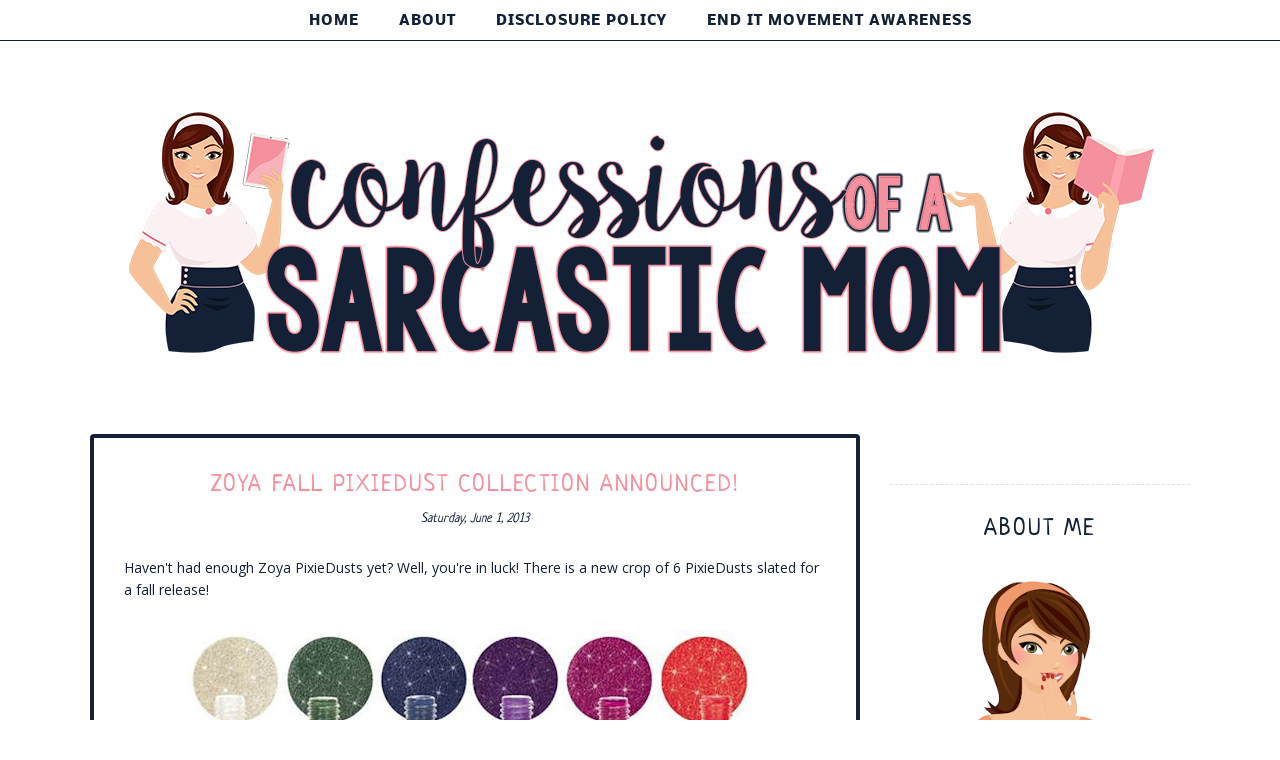

--- FILE ---
content_type: text/html; charset=utf-8
request_url: https://www.confessionsofasarcasticmom.com/2013/06/zoya-fall-pixiedust-collection-announced.html
body_size: 40268
content:
<!DOCTYPE html>
<html class='v2' dir='ltr' xmlns:b='http://www.google.com/2005/gml/b' xmlns:data='http://www.google.com/2005/gml/data' xmlns:expr='http://www.google.com/2005/gml/expr'>
<head>

  <style type='text/css'>
  @font-face{font-family:'Neucha';font-style:normal;font-weight:400;font-display:swap;src:url(//fonts.gstatic.com/s/neucha/v17/q5uGsou0JOdh94bfuQlo.ttf)format('truetype');}@font-face{font-family:'Nobile';font-style:normal;font-weight:400;font-display:swap;src:url(//fonts.gstatic.com/s/nobile/v18/m8JTjflSeaOVl1iGXa3T.ttf)format('truetype');}@font-face{font-family:'Nobile';font-style:normal;font-weight:700;font-display:swap;src:url(//fonts.gstatic.com/s/nobile/v18/m8JQjflSeaOVl1iO4ojDc5RF.ttf)format('truetype');}@font-face{font-family:'Open Sans';font-style:normal;font-weight:400;font-stretch:normal;font-display:swap;src:url(//fonts.gstatic.com/s/opensans/v43/memSYaGs126MiZpBA-UvWbX2vVnXBbObj2OVZyOOSr4dVJWUgsjZ0B4kaVc.ttf)format('truetype');}
  </style>
  <style type='text/css'>
  /* BLOGGER DEFAULT
  =========================== */
  .content-outer,.header-outer,.tabs-outer,.main-outer,.main-inner,.footer-outer,.post,.comments,.widget,.date-header,.inline-ad{position:relative;min-height:0;_position:static;_height:1%}.footer-outer{margin-bottom:-1px}.content-inner{padding:10px}.tabs-inner{padding:0 15px}.main-inner{padding:30px 0}.main-inner .column-center-inner,.main-inner .column-left-inner,.main-inner .column-right-inner{padding:0 15px}.footer-inner{padding:30px 15px}.section{margin:0 15px}.widget{margin:30px 0;_margin:0 0 10px}.section:first-child .widget:first-child{margin-top:0}.section:first-child #uds-searchControl+.widget{margin-top:0}.section:last-child .widget:last-child{margin-bottom:0}.tabs:first-child .widget{margin-bottom:0}body .navbar{height:30px;padding:0;margin:0}body .navbar .Navbar{position:absolute;z-index:10;left:0;width:100%;margin:0;padding:0;background:none;border:none}.header-inner .section{margin:0}.header-inner .widget{margin-left:30px;margin-right:30px}.header-inner .Header{margin:0}.header-inner .Header #header-inner{overflow:hidden}.header-inner .Header .titlewrapper{padding:22px 30px 0}.header-inner .Header .descriptionwrapper{padding:0 30px;margin-bottom:25px}.Header h1{margin-bottom:10px}.Header .description{margin:.5em 0 10px;padding:0 2px}a img{border:none;position:relative}h1,h2,h3,h4{margin:0;position:relative}h1 a:hover{text-decoration:none}h3 a:hover{text-decoration:none}.tabs .widget h2{display:none}.tabs .widget ul,.tabs .widget ul{margin:0;padding:0;overflow:hidden;list-style:none}.tabs .widget li,.tabs .widget li{margin:0;padding:0;float:left}.tabs .widget li a:hover{text-decoration:none}.widget{line-height:1.4}.widget ul{padding:0 0 0 1.25em;margin:0;line-height:1.2}.BlogList ul{padding:0}.BlogList li .blog-content{position:relative}.widget li,.BlogArchive #ArchiveList ul.flat li{padding:.25em 0;margin:0;text-indent:0}.widget .post-body ul{padding:0 2.5em;margin:.5em 0;line-height:1.4}.widget .post-body li{margin-bottom:.25em;padding-top:0;padding-bottom:0}.item-control{display:none}.item-control a,.item-action a{text-decoration:none !important}.widget-item-control{float:right;height:20px;margin-top:-20px;position:relative;z-index:10}.widget-item-control a{opacity:.5}.widget-item-control a:hover{opacity:1}.widget .widget-item-control a img{border:none;padding:none;background:none;-moz-box-shadow:none;-webkit-box-shadow:none;-ie-box-shadow:none;box-shadow:none}.post-body{width:100%;_overflow:hidden}.post-header,.post-footer{line-height:1.6}.post-footer-line>*{margin-right:1em}.post-footer-line>*:last-child{margin-right:0}.post-timestamp{margin-left:-1em}.post-footer-line>*:first-child{margin-left:0}.post .tr-caption-container{position:relative}.inline-ad{margin:2em 0;text-align:center;line-height:0}#comments .comment-author{padding-left:25px}.comment-body{margin:.5em 25px}.comment-footer{margin:.5em 25px 1.5em}.comment-body p{margin:0}#comments .avatar-comment-indent .comment-author{margin-left:-45px;padding-left:45px}.deleted-comment{font-style:italic;opacity:.5}.Profile img{margin:0 .75em .5em 0}.Profile .profile-datablock{margin:0 0 .5em}dt{font-weight:bold}table.section-columns td.first.columns-cell{border-left:none}#layout .header-outer,#layout .tabs-outer,#layout .main-outer,#layout .footer-outer{margin:5px 0}#layout .cap-top,#layout .cap-bottom{display:none}#layout .region-inner{padding:0 10px;margin:0}#layout .main-inner .column-center-inner,#layout .main-inner .column-left-inner,#layout .main-inner .column-right-inner{padding:0 5px}html{height:100%}body{min-height:100%;_height:100%;position:relative}.content{position:relative;word-wrap:break-word}.content-outer,.region-inner{min-height:0;margin:0 auto}.columns{zoom:1}.loading .columns{overflow:hidden}.columns-inner{_height:1%;min-height:0}.column-center-outer,.column-left-outer,.column-right-outer{position:relative;float:left;_display:inline;_overflow:hidden}.column-center-outer{width:100%}.column-left-outer{margin-left:-100%}.fauxcolumns{position:relative;_height:1%}.fauxcolumn-outer{position:absolute;top:0;bottom:0;height:expression(this.parentNode.offsetHeight + 'px');overflow:hidden}.fauxcolumn-outer .fauxborder-left,.fauxcolumn-outer .fauxborder-right,.fauxcolumn-inner{height:100%}.fauxcolumn-left-outer{left:0}.fauxcolumn-right-outer{right:0}.cap-top,.cap-bottom{position:relative;height:0;background-repeat:repeat-x}.cap-top .cap-left,.cap-top .cap-right,.cap-bottom .cap-left,.cap-bottom .cap-right{height:100%;background-repeat:no-repeat}.cap-top,.cap-top .cap-left{background-position:top left}.cap-bottom,.cap-bottom .cap-left{background-position:bottom left}.cap-top .cap-left,.cap-bottom .cap-left{float:left}.cap-top .cap-right{background-position:top right;float:right}.cap-bottom .cap-right{background-position:bottom right;float:right}.fauxborder-left{background-position:top left;background-repeat:repeat-y;position:relative;_height:1%}.fauxborder-right{background-position:top right;background-repeat:repeat-y;position:absolute;right:0;height:100%;_height:expression(this.parentNode.offsetHeight + 'px')}table.section-columns{border:none;table-layout:fixed;width:100%;position:relative}table.columns-2 td.columns-cell{width:50%}table.columns-3 td.columns-cell{width:33.33%}table.columns-4 td.columns-cell{width:25%}table.section-columns td.columns-cell{vertical-align:top}.body-fauxcolumns,.content-fauxcolumns{position:absolute;top:0;left:0;z-index:-1;height:100%;_height:expression(this.parentNode.offsetHeight + 'px');width:100%;overflow:hidden}.body-fauxcolumns .fauxcolumn-outer{width:100%}.content-fauxcolumns .fauxcolumn-outer{position:relative;overflow:visible;height:100%;margin:0 auto}.content-fauxcolumns .fauxcolumn-left{width:100%}section,nav,article,aside,hgroup,header,footer{display:block}time,mark{display:inline}.blog-list-container ul{padding-left:0}.blog-list-container ul li{padding-left:0;list-style:none;list-style-image:none;clear:left}.blog-list-container a{text-decoration:none}.blog-list-container a:hover{text-decoration:underline}.blog-list-container .blog-content{float:left;margin:0 0 5px 5px;text-indent:0;width:85%}.blog-list-container .blog-icon{float:left;margin-top:2px;vertical-align:top;text-indent:0;width:16px}.blog-list-container .item-thumbnail{float:left;margin:2px 5px 5px 0}.blog-list-container .item-time{font-size:95%;font-style:italic;clear:left}.blog-list-title{font-weight:bold}.blog-list-container .show-option{font-size:75%;text-align:right}.contact-form-widget{height:320;margin-left:0;max-width:250px;padding:0;padding-top:0;width:100%}.contact-form-success-message{background:#f9edbe;border:0 solid #f0c36d;bottom:0;box-shadow:0 2px 4px rgba(0,0,0,.2);color:#222;font-size:11px;line-height:19px;margin-left:0;opacity:1;position:static;text-align:center}.contact-form-error-message{background:#f9edbe;border:0 solid #f0c36d;bottom:0;box-shadow:0 2px 4px rgba(0,0,0,.2);color:#666;font-size:11px;font-weight:bold;line-height:19px;margin-left:0;opacity:1;position:static;text-align:center}.contact-form-success-message-with-border{background:#f9edbe;border:1px solid #f0c36d;bottom:0;box-shadow:0 2px 4px rgba(0,0,0,.2);color:#222;font-size:11px;line-height:19px;margin-left:0;opacity:1;position:static;text-align:center}.contact-form-error-message-with-border{background:#f9edbe;border:1px solid #f0c36d;bottom:0;box-shadow:0 2px 4px rgba(0,0,0,.2);color:#666;font-size:11px;font-weight:bold;line-height:19px;margin-left:0;opacity:1;position:static;text-align:center}.contact-form-cross{height:11px;margin:0 5px;vertical-align:-8.5%;width:11px}.contact-form-email,.contact-form-name{background:#fff;background-color:#fff;border:1px solid #d9d9d9;border-top:1px solid #c0c0c0;box-sizing:border-box;color:#333;display:inline-block;font-family:Arial,sans-serif;font-size:13px;height:24px;margin:0;margin-top:5px;padding:0;vertical-align:top}.contact-form-email-message{background:#fff;background-color:#fff;border:1px solid #d9d9d9;border-top:1px solid #c0c0c0;box-sizing:border-box;color:#333;display:inline-block;font-family:Arial,sans-serif;font-size:13px;margin:0;margin-top:5px;padding:0;vertical-align:top}.contact-form-email:hover,.contact-form-name:hover,.contact-form-email-message:hover{border:1px solid #b9b9b9;border-top:1px solid #a0a0a0;box-shadow:inset 0 1px 2px rgba(0,0,0,.1)}.contact-form-email:focus,.contact-form-name:focus,.contact-form-email-message:focus{border:1px solid #4d90fe;box-shadow:inset 0 1px 2px rgba(0,0,0,.3);outline:none}.contact-form-name,.contact-form-email,.contact-form-email-message{max-width:220px;width:100%}.contact-form-button{-webkit-border-radius:2px;-moz-border-radius:2px;-webkit-transition:all .218s;-moz-transition:all .218s;-o-transition:all .218s;-webkit-user-select:none;-moz-user-select:none;background-color:#f5f5f5;background-image:-webkit-gradient(linear,left top,left bottom,from(#f5f5f5),to(#f1f1f1));background-image:-webkit-linear-gradient(top,#f5f5f5,#f1f1f1);background-image:-moz-linear-gradient(top,#f5f5f5,#f1f1f1);background-image:-ms-linear-gradient(top,#f5f5f5,#f1f1f1);background-image:-o-linear-gradient(top,#f5f5f5,#f1f1f1);background-image:linear-gradient(top,#f5f5f5,#f1f1f1);border:1px solid #dcdcdc;border:1px solid rgba(0,0,0,.1);border-radius:2px;color:#444;cursor:default;display:inline-block;filter:progid:DXImageTransform.Microsoft.gradient(startColorStr='#f5f5f5',EndColorStr='#f1f1f1');font-family:"Arial","Helvetica",sans-serif;font-size:11px;font-weight:bold;height:24px;line-height:24px;margin-left:0;min-width:54px;*min-width:70px;padding:0 8px;text-align:center;transition:all .218s}.contact-form-button:hover,.contact-form-button.hover{-moz-box-shadow:0 1px 1px rgba(0,0,0,.1);-moz-transition:all 0;-o-transition:all 0;-webkit-box-shadow:0 1px 1px rgba(0,0,0,.1);-webkit-transition:all 0;background-color:#f8f8f8;background-image:-webkit-gradient(linear,left top,left bottom,from(#f8f8f8),to(#f1f1f1));background-image:-webkit-linear-gradient(top,#f8f8f8,#f1f1f1);background-image:-moz-linear-gradient(top,#f8f8f8,#f1f1f1);background-image:-ms-linear-gradient(top,#f8f8f8,#f1f1f1);background-image:-o-linear-gradient(top,#f8f8f8,#f1f1f1);background-image:linear-gradient(top,#f8f8f8,#f1f1f1);border:1px solid #c6c6c6;box-shadow:0 1px 1px rgba(0,0,0,.1);color:#222;filter:progid:DXImageTransform.Microsoft.gradient(startColorStr='#f8f8f8',EndColorStr='#f1f1f1');transition:all 0}.contact-form-button.focus,.contact-form-button.right.focus,.contact-form-button.mid.focus,.contact-form-button.left.focus{border:1px solid #4d90fe;outline:none;z-index:4 !important}.contact-form-button-submit:focus,.contact-form-button-submit.focus{-moz-box-shadow:inset 0 0 0 1px rgba(255,255,255,.5);-webkit-box-shadow:inset 0 0 0 1px rgba(255,255,255,.5);box-shadow:inset 0 0 0 1px rgba(255,255,255,.5)}.contact-form-button-submit:focus,.contact-form-button-submit.focus{border-color:#404040}.contact-form-button-submit:focus:hover,.contact-form-button-submit.focus:hover{-moz-box-shadow:inset 0 0 0 1px #fff,0 1px 1px rgba(0,0,0,.1);-webkit-box-shadow:inset 0 0 0 1px #fff,0 1px 1px rgba(0,0,0,.1);box-shadow:inset 0 0 0 1px #fff,0 1px 1px rgba(0,0,0,.1)}.contact-form-button-submit{background-color:#666;background-image:-webkit-gradient(linear,left top,left bottom,from(#777),to(#555));background-image:-webkit-linear-gradient(top,#777,#555);background-image:-moz-linear-gradient(top,#777,#555);background-image:-ms-linear-gradient(top,#777,#555);background-image:-o-linear-gradient(top,#777,#555);background-image:linear-gradient(top,#777,#555);border:1px solid #505050;color:#fff;filter:progid:DXImageTransform.Microsoft.gradient(startColorStr='#777777',EndColorStr='#555555')}.contact-form-button-submit:hover{background-color:#555;background-image:-webkit-gradient(linear,left top,left bottom,from(#666),to(#444));background-image:-webkit-linear-gradient(top,#666,#444);background-image:-moz-linear-gradient(top,#666,#444);background-image:-ms-linear-gradient(top,#666,#444);background-image:-o-linear-gradient(top,#666,#444);background-image:linear-gradient(top,#666,#444);border:1px solid #404040;color:#fff;filter:progid:DXImageTransform.Microsoft.gradient(startColorStr='#666666',EndColorStr='#444444')}.contact-form-button-submit:active,.contact-form-button-submit:focus:active,.contact-form-button-submit.focus:active{-webkit-box-shadow:inset 0 1px 2px rgba(0,0,0,.3);-moz-box-shadow:inset 0 1px 2px rgba(0,0,0,.3);box-shadow:inset 0 1px 2px rgba(0,0,0,.3)}.contact-form-button-submit{background-color:#4d90fe;background-image:-webkit-gradient(linear,left top,left bottom,from(#4d90fe),to(#4787ed));background-image:-webkit-linear-gradient(top,#4d90fe,#4787ed);background-image:-moz-linear-gradient(top,#4d90fe,#4787ed);background-image:-ms-linear-gradient(top,#4d90fe,#4787ed);background-image:-o-linear-gradient(top,#4d90fe,#4787ed);background-image:linear-gradient(top,#4d90fe,#4787ed);border-color:#3079ed;filter:progid:DXImageTransform.Microsoft.gradient(startColorStr='#4d90fe',EndColorStr='#4787ed')}.contact-form-button-submit:hover{background-color:#357ae8;background-image:-webkit-gradient(linear,left top,left bottom,from(#4d90fe),to(#357ae8));background-image:-webkit-linear-gradient(top,#4d90fe,#357ae8);background-image:-moz-linear-gradient(top,#4d90fe,#357ae8);background-image:-ms-linear-gradient(top,#4d90fe,#357ae8);background-image:-o-linear-gradient(top,#4d90fe,#357ae8);background-image:linear-gradient(top,#4d90fe,#357ae8);border-color:#2f5bb7;filter:progid:DXImageTransform.Microsoft.gradient(startColorStr='#4d90fe',EndColorStr='#357ae8')}.contact-form-button.disabled,.contact-form-button.disabled:hover,.contact-form-button.disabled:active{background:none;border:1px solid #f3f3f3;border:1px solid rgba(0,0,0,.05);color:#b8b8b8;cursor:default;pointer-events:none}.contact-form-button-submit.disabled,.contact-form-button-submit.disabled:hover,.contact-form-button-submit.disabled:active{-ms-filter:"progid:DXImageTransform.Microsoft.Alpha(Opacity=50)";background-color:#666;border:1px solid #505050;color:#fff;filter:alpha(opacity=50);opacity:.5}.contact-form-button-submit.disabled,.contact-form-button-submit.disabled:hover,.contact-form-button-submit.disabled:active{background-color:#4d90fe;border-color:#3079ed}div.gsc-control{width:100%}.cse-status{color:#676767;font-size:11px;margin:10px;padding:4px}#uds-searchControl{position:relative}#uds-searchClearResults{position:absolute;top:15px;right:-3px;display:none;border-width:1px;border-style:solid;padding:0;height:9px;width:9px}#uds-searchControl .gsc-results{padding:1em 1em 0 1em;margin:0 0 2em;border-width:1px;border-style:solid;width:auto}#uds-searchControl .gsc-resultsHeader{display:none}#uds-searchControl .gsc-tabsArea{float:left;position:relative;top:1px;padding-right:10px}#uds-searchControl .gsc-tabHeader{float:left;line-height:1.7}#uds-searchControl .gsc-tabHeader.gsc-tabhActive{border-width:2px 1px 0 1px;border-style:solid;font-weight:bold}#uds-searchControl .gsc-tabHeader.gsc-tabhInactive{border-width:0;border-style:solid;padding-top:2px}#uds-searchControl .gsc-resultsbox-visible{clear:left}#uds-searchControl .gs-result .gs-title,#uds-searchControl .gsc-results .gsc-trailing-more-results{line-height:1.5em}#uds-searchControl .gs-relativePublishedDate,#uds-searchControl .gs-publishedDate{line-height:1.3em}#uds-searchControl .gs-result a.gs-visibleUrl,#uds-searchControl .gs-result .gs-visibleUrl{line-height:1.3em;font-size:95%}#uds-searchControl .gs-result .gs-snippet{margin:.25em 0;line-height:1.2em}#uds-searchControl .gs-no-results-result .gs-snippet,#uds-searchControl .gs-error-result .gs-snippet{border:none;background-color:transparent;font-style:italic}.Example{}.FollowByEmail .follow-by-email-inner{position:relative}.FollowByEmail .follow-by-email-inner span{display:block;position:relative;margin-right:74px}.FollowByEmail .follow-by-email-inner input{font-family:arial,sans-serif}.FollowByEmail .follow-by-email-inner::-webkit-input-placeholder,.FollowByEmail .follow-by-email-inner input:-moz-placeholder{font-size:13px;font-family:arial,sans-serif;color:#999}.FollowByEmail .follow-by-email-inner .follow-by-email-address{width:100%;height:22px;font-size:13px;border:1px inset}.FollowByEmail .follow-by-email-inner .follow-by-email-submit{width:60px;margin:0;margin-left:8px;border:0;border-radius:2px;-moz-border-radius:2px;background:#000 ;background:rgba(0,0,0,.6);color:#fff;cursor:pointer;font-size:13px;height:26px;z-index:0}.FollowByEmail .widget-item-control{margin-top:5px}a.follower-link{cursor:pointer}a.next-page-link{cursor:pointer}.follower{width:32px;height:32px;float:left;margin:2px}.follower img{width:32px;clip:rect(0,32px,32px,0);position:absolute}div.clear{clear:both}.label-size-1{font-size:80%;filter:alpha(80);opacity:.8}.label-size-2{font-size:90%;filter:alpha(90);opacity:.9}.label-size-3{font-size:100%}.label-size-4{font-size:120%}.label-size-5{font-size:160%}.cloud-label-widget-content{text-align:justify}.label-count{white-space:nowrap}.label-size{line-height:1.2}.quickedit{cursor:pointer}.Navbar iframe{display:block}#navbar-iframe{display:block;height:30px}.crosscol .PageList UL,.footer .PageList UL{list-style:none;margin:0;padding:0}.crosscol .PageList LI,.footer .PageList LI{list-style:none;float:left;padding-right:.75em;margin:.75em;background:none}.crosscol .PageList H2{display:none}.PageList LI A{font-weight:normal}.PageList LI.selected A{font-weight:bold;text-decoration:none}.PlusBadge{}.PlusFollowers{}.PlusOne{}.profile-img{float:left;margin:0 5px 5px}.profile-data{margin:0}.profile-datablock{margin:.5em 0}.profile-name-link{background:no-repeat left top;box-sizing:border-box;display:inline-block;max-width:100%;min-height:20px;padding-left:20px}.profile-textblock{margin:.5em 0}.skip-navigation{background-color:#fff;box-sizing:border-box;color:#000;display:block;height:0;left:0;line-height:50px;overflow:hidden;padding-top:0;position:fixed;text-align:center;top:0;transition:box-shadow .3s,height .3s,padding-top .3s;width:100%;z-index:900}.skip-navigation:focus{box-shadow:0 4px 5px 0 rgba(0,0,0,.14),0 1px 10px 0 rgba(0,0,0,.12),0 2px 4px -1px rgba(0,0,0,.2);height:50px}#main{outline:none}body{overflow-wrap:break-word;word-break:break-word;word-wrap:break-word}.hidden{display:none}.invisible{visibility:hidden}.container:after,.float-container:after{clear:both;content:"";display:table}.clearboth{clear:both}.dim-overlay{background-color:rgba(0,0,0,.54);height:100vh;left:0;position:fixed;top:0;width:100%}#sharing-dim-overlay{background-color:transparent}.main-heading{position:absolute;clip:rect(1px,1px,1px,1px);padding:0;border:0;height:1px;width:1px;overflow:hidden}.loading-spinner-large{animation:mspin-rotate 1568.63ms infinite linear;height:48px;overflow:hidden;position:absolute;width:48px;z-index:200}.loading-spinner-large>div{animation:mspin-revrot 5332ms infinite steps(4)}.loading-spinner-large>div>div{animation:mspin-singlecolor-large-film 1333ms infinite steps(81);background-size:100%;height:48px;width:3888px}.mspin-black-large>div>div,.mspin-grey_54-large>div>div{background-image:url(https://www.blogblog.com/indie/mspin_black_large.svg)}.mspin-white-large>div>div{background-image:url(https://www.blogblog.com/indie/mspin_white_large.svg)}.mspin-grey_54-large{opacity:.54}@keyframes mspin-singlecolor-large-film{from{transform:translateX(0)}to{transform:translateX(-3888px)}}@keyframes mspin-rotate{from{transform:rotate(0)}to{transform:rotate(360deg)}}@keyframes mspin-revrot{from{transform:rotate(0)}to{transform:rotate(-360deg)}}input::-ms-clear{display:none}.blogger-logo,.svg-icon-24.blogger-logo{fill:#ff9800;opacity:1}.widget.Sharing .sharing-button{display:none}.widget.Sharing .sharing-buttons li{padding:0}.widget.Sharing .sharing-buttons li span{display:none}.post-share-buttons{position:relative}.share-buttons .svg-icon-24,.centered-bottom .share-buttons .svg-icon-24{fill:#000}.sharing-open.touch-icon-button:focus .touch-icon,.sharing-open.touch-icon-button:active .touch-icon{background-color:transparent}.share-buttons{background-color:#fff;border-radius:2px;box-shadow:0 2px 2px 0 rgba(0,0,0,.14),0 3px 1px -2px rgba(0,0,0,.2),0 1px 5px 0 rgba(0,0,0,.12);color:#000;list-style:none;margin:0;padding:8px 0;position:absolute;top:-11px;min-width:200px;z-index:101}.share-buttons.hidden{display:none}.sharing-button{background:transparent;border:none;margin:0;outline:none;padding:0;cursor:pointer}.share-buttons li{margin:0;height:48px}.share-buttons li:last-child{margin-bottom:0}.share-buttons li .sharing-platform-button{box-sizing:border-box;cursor:pointer;display:block;height:100%;margin-bottom:0;padding:0 16px;position:relative;width:100%}.share-buttons li .sharing-platform-button:focus,.share-buttons li .sharing-platform-button:hover{background-color:rgba(128,128,128,.1);outline:none}.share-buttons li svg[class^="sharing-"],.share-buttons li svg[class*=" sharing-"]{position:absolute;top:10px}.share-buttons li span.sharing-platform-button,.share-buttons li span.sharing-platform-button{position:relative;top:0}.share-buttons li .platform-sharing-text{display:block;font-size:16px;line-height:48px;white-space:nowrap}.share-buttons li .platform-sharing-text{margin-right:56px}.slideshow-status{color:#676767;font-size:11px;margin:10px;padding:4px}.slideshow-wrapper{display:inline-block;position:relative;width:100%}.slideshow-wrapper:after{content:'';display:block;margin-top:100%}.slideshow-spacer{margin:auto}.slideshow-container{bottom:0;left:0;position:absolute;right:0;top:0}img.gsc-branding-img-noclear{display:inline}.slideshow-container img{display:inline}.Stats .counter-wrapper{display:inline-block;font-size:24px;font-weight:bold;height:30px;line-height:30px;vertical-align:top;direction:ltr}.Stats img{margin-right:10px;vertical-align:top}.Stats .graph-counter-wrapper{color:#fff}.Stats .digit{background:url(https://www.blogger.com/img/widgets/stats-flipper.png) no-repeat left !important;border:1px solid #fff;display:inline-block;height:28px;line-height:28px;margin-left:-1px;position:relative;text-align:center;width:22px}.Stats .blind-plate{border-bottom:1px solid #fff;border-top:1px solid #000;filter:alpha(opacity=65);height:0;left:0;opacity:.65;position:absolute;top:13px;width:22px}.Stats .stage-0{background-position:0 0 !important}.Stats .stage-1{background-position:-22px 0 !important}.Stats .stage-2{background-position:-44px 0 !important}.Stats .stage-3{background-position:-66px 0 !important}#Stats1_content{text-align:center;}.widget.Subscribe{position:static}.widget.Subscribe .widget-content{zoom:1}.subscribe-feed-title{float:left}.subscribe{cursor:pointer;color:#999}.subscribe a{color:#999}.subscribe-wrapper{margin:.5em;padding:0;position:relative;zoom:1}div.subscribe{cursor:pointer;margin:0;padding:0;text-align:left;width:144px}div.subscribe div.top{filter:progid:DXImageTransform.Microsoft.AlphaImageLoader(src='https://resources.blogblog.com/img/widgets/s_top.png',sizingMethod='crop');font-size:1em;padding:4px 0 1px;width:144px}html>body div.subscribe div.top{background:url(https://resources.blogblog.com/img/widgets/s_top.png) top left no-repeat}span.inner{margin:0;padding:0}div.subscribe div.top span.inner{margin:0 5px}.feed-icon{vertical-align:baseline;display:inline}div.subscribe div.bottom{filter:progid:DXImageTransform.Microsoft.AlphaImageLoader(src='https://resources.blogblog.com/img/widgets/s_bottom.png',sizingMethod='crop');font-size:3px;height:3px;line-height:0}.subscribe-wrapper .expanded{position:absolute;top:0;z-index:20}html>body div.subscribe div.bottom{background:url(https://resources.blogblog.com/img/widgets/s_bottom.png) bottom left no-repeat;margin-bottom:0;padding-bottom:0;width:144px}.feed-reader-links{list-style:none;margin:10px 20px;padding:0;position:relative}.subscribe-dropdown-arrow{float:right;margin-right:6px;margin-top:4px}.feed-reader-links{list-style:none;margin:0;padding:0}a.feed-reader-link{display:block;font-weight:normal;margin:.5em;text-decoration:none;z-index:1000}.feed-reader-link img{border:0;display:inline}.Translate a.goog-te-menu-value{text-decoration:none}.Translate .goog-te-menu-value span{color:#000}.Translate .goog-te-gadget a:link.goog-logo-link{font-size:12px;font-weight:bold;color:#444;text-decoration:none}.Translate .goog-te-combo{background-color:#f5f5f5;color:#444;border:1px solid #dcdcdc;padding:6px;font-family:Arial,Helvetica,sans-serif}div.floatingPlayer_ytvb div.playerInnerBox_ytvb .player_ytvb{width:320px;height:260px}.videoBar-status{color:#676767;font-size:11px;margin:10px;padding:4px}.videoBar-container{margin:auto;text-transform:none;font-family:Arial,sans-serif;letter-spacing:normal;word-spacing:normal;clear:both}.wikipedia-search-main-container{max-width:350px}.wikipedia-search-wiki-link{vertical-align:middle;width:8%}.wikipedia-search-input{border:1px solid #d9d9d9;border-top:1px solid #c0c0c0;-webkit-box-sizing:border-box;-moz-box-sizing:border-box;-ms-box-sizing:border-box;box-sizing:border-box;height:28px;padding-left:4px;vertical-align:top;width:60%}.wikipedia-search-input:hover{border:1px solid #b9b9b9;border-top:1px solid #a0a0a0;-webkit-box-shadow:inset 0 1px 2px rgba(0,0,0,.1);-moz-box-shadow:inset 0 1px 2px rgba(0,0,0,.1);-ms-box-shadow:inset 0 1px 2px rgba(0,0,0,.1);box-shadow:inset 0 1px 2px rgba(0,0,0,.1)}.wikipedia-search-input:focus{border:1px solid #4d90fe;-webkit-box-shadow:inset 0 1px 2px rgba(0,0,0,.3);-moz-box-shadow:inset 0 1px 2px rgba(0,0,0,.3);-ms-box-shadow:inset 0 1px 2px rgba(0,0,0,.3);box-shadow:inset 0 1px 2px rgba(0,0,0,.3);outline:none}.wikipedia-search-form{margin:0;overflow:hidden;padding-bottom:0;padding-left:6px}.wikipedia-search-results-header{border-bottom:1px solid #ebebeb;display:none;font-weight:bold;height:19px;padding-top:3px}.wikipedia-search-button{background-color:#4d90fe;background-image:url(//www.blogger.com/img/anon16-rounded.gif/img/widgets/icon_wikipedia_search.png);background-position:center;background-repeat:no-repeat;border:1px solid #3079ed;-webkit-border-radius:2px;-moz-border-radius:2px;-ms-border-radius:2px;border-radius:2px;color:transparent;font-size:11px;font-weight:bold;height:28px;text-align:center;width:38px}.wikipedia-search-button:hover{background-color:#357ae8;border:1px solid #2f5bb7;color:transparent}.wikipedia-search-button:focus{-webkit-box-shadow:inset 0 0 0 1px #fff;-moz-box-shadow:inset 0 0 0 1px #fff;-ms-box-shadow:inset 0 0 0 1px #fff;box-shadow:inset 0 0 0 1px #fff}.wikipedia-search-results{color:#dd4b39;padding-top:2px}.wikipedia-search-result-link a:link,.wikipedia-search-more a:visited,.wikipedia-search-result-link a:visited{text-decoration:none}.wikipedia-search-more a:hover,.wikipedia-search-result-link a:hover,.wikipedia-search-more a:active,.wikipedia-search-result-link a:active{text-decoration:underline}.wikipedia-search-more a:link{text-decoration:none}.wikipedia-search-main-container{padding-top:5px}.wikipedia-searchtable{position:relative;right:6px}.wikipedia-search-bar{white-space:nowrap}.wikipedia-icon{padding-bottom:5px}.wikipedia-input-box{padding:0 2px}#ArchiveList .toggle{cursor:pointer;font-family:Arial,sans-serif}#ArchiveList .toggle-open{_font-size:1.7em;line-height:.6em}#ArchiveList{text-align:left}#ArchiveList a.post-count-link,#ArchiveList a.post-count-link:link,#ArchiveList a.post-count-link:visited{text-decoration:none}#ArchiveList a.toggle,#ArchiveList a.toggle:link,#ArchiveList a.toggle:visited,#ArchiveList a.toggle:hover{color:inherit;text-decoration:none}.BlogArchive #ArchiveList ul li{background:none;list-style:none;list-style-image:none;list-style-position:outside;border-width:0;padding-left:15px;text-indent:-15px;margin:.25em 0;background-image:none}.BlogArchive #ArchiveList ul ul li{padding-left:1.2em}.BlogArchive #ArchiveList ul{margin:0;padding:0;list-style:none;list-style-image:none;border-width:0}.BlogArchive #ArchiveList ul.posts li{padding-left:1.3em}#ArchiveList .collapsed ul{display:none}.post-footer abbr{border:none}.author-profile{margin:5px 5px 0 0;overflow:hidden}.author-profile img{border:1px solid #efefef;float:left;margin-right:5px}#blog-pager-newer-link{float:left}#blog-pager-older-link{float:right}#blog-pager{text-align:center;overflow:hidden}.backlink-toggle-zippy{padding-right:11px;margin-right:.1em;cursor:pointer;cursor:hand;background:url(https://resources.blogblog.com/img/triangle_ltr.gif) no-repeat left center}.expanded-backlink .backlink-toggle-zippy{background-image:url("https://resources.blogblog.com/img/triangle_open.gif")}.collapsed-backlink .collapseable{display:none}.reactions-label{margin:3px 0 0 0}.reactions-label-cell{line-height:2.3em}.reactions-iframe{background:transparent;height:2.3em;width:100%;border:0}#comment-actions{background:transparent;border:0;padding:0;position:absolute;height:25px}#comments .blogger-comment-icon,.blogger-comment-icon{line-height:16px;background:url(//www.blogger.com/img/b16-rounded.gif) left no-repeat;padding-left:20px}#comments .openid-comment-icon,.openid-comment-icon{line-height:16px;background:url(//www.blogger.com/img/openid16-rounded.gif) left no-repeat;padding-left:20px}#comments .anon-comment-icon,.anon-comment-icon{line-height:16px;background:url(//www.blogger.com/img/anon16-rounded.gif) left no-repeat;padding-left:20px}.comment-form{clear:both;_width:410px}.comment-link{white-space:nowrap}.paging-control-container{float:right;margin:0 6px 0 0;font-size:80%}.unneeded-paging-control{visibility:hidden}#comments-block .avatar-image-container img{-ms-interpolation-mode:bicubic;border:1px solid #ccc;float:right}#comments-block .avatar-image-container.avatar-stock img{border-width:0;padding:1px}#comments-block .avatar-image-container{height:37px;left:-45px;position:absolute;width:37px}#comments-block.avatar-comment-indent{margin-left:45px;position:relative}#comments-block.avatar-comment-indent dd{margin-left:0}iframe.avatar-hovercard-iframe{border:0 none;padding:0;width:25em;height:9.4em;margin:.5em}.comments{clear:both;margin-top:10px;margin-bottom:0}.comments .comments-content{margin-bottom:16px}.comments .comment .comment-actions a{padding-right:5px;padding-top:5px}.comments .comment .comment-actions a:hover{text-decoration:underline}.comments .comments-content .comment-thread ol{list-style-type:none;padding:0;text-align:left}.comments .comments-content .inline-thread{padding:.5em 1em}.comments .comments-content .comment-thread{margin:8px 0}.comments .comments-content .comment-thread:empty{display:none}.comments .comments-content .comment-replies{margin-left:36px;margin-top:1em}.comments .comments-content .comment{margin-bottom:16px;padding-bottom:8px}.comments .comments-content .comment:first-child{padding-top:16px}.comments .comments-content .comment:last-child{border-bottom:0;padding-bottom:0}.comments .comments-content .comment-body{position:relative}.comments .comments-content .user{font-style:normal;font-weight:bold}.comments .comments-content .icon.blog-author{display:inline-block;height:18px;margin:0 0 -4px 6px;width:18px}.comments .comments-content .datetime{margin-left:6px}.comments .comments-content .comment-header,.comments .comments-content .comment-content{margin:0 0 8px}.comments .comments-content .comment-content{text-align:justify}.comments .comments-content .owner-actions{position:absolute;right:0;top:0}.comments .comments-replybox{border:none;height:250px;width:100%}.comments .comment-replybox-single{margin-left:48px;margin-top:5px}.comments .comment-replybox-thread{margin-top:5px}.comments .comments-content .loadmore a{display:block;padding:10px 16px;text-align:center}.comments .thread-toggle{cursor:pointer;display:inline-block}.comments .continue{cursor:pointer}.comments .continue a{display:block;font-weight:bold;padding:.5em}.comments .comments-content .loadmore{cursor:pointer;margin-top:3em;max-height:3em}.comments .comments-content .loadmore.loaded{max-height:0;opacity:0;overflow:hidden}.comments .thread-chrome.thread-collapsed{display:none}.comments .thread-toggle{display:inline-block}.comments .thread-toggle .thread-arrow{display:inline-block;height:6px;margin:.3em;overflow:visible;padding-right:4px;width:7px}.comments .thread-expanded .thread-arrow{background:url("[data-uri]") no-repeat scroll 0 0 transparent}.comments .thread-collapsed .thread-arrow{background:url("[data-uri]") no-repeat scroll 0 0 transparent}.comments .avatar-image-container{float:left;max-height:36px;overflow:hidden;width:36px}.comments .avatar-image-container img{max-width:36px}.comments .comment-block{margin-left:48px;position:relative}@media screen and (max-device-width:480px){.comments .comments-content .comment-replies{margin-left:0}}table.tr-caption-container{padding:4px;margin-bottom:.5em}td.tr-caption{font-size:80%}.icon-action{border-style:none !important;margin:0 0 0 .5em !important;vertical-align:middle}.comment-action-icon{width:13px;height:13px;margin-top:3px}.delete-comment-icon{background:url(//www.blogger.com/img/icon_delete13.gif) no-repeat left;padding:7px}#comment-popup{position:absolute;visibility:hidden;width:100px;height:20px}@media all{.BLOG_mobile_video_class{display:none}}@media handheld{.BLOG_mobile_video_class{display:inline}.BLOG_video_class{display:none}}.post-share-buttons{display:inline-block;margin-top:.5em;vertical-align:middle}.share-button{width:20px;height:20px;background:url(//www.blogger.com/img/share_buttons_20_3.png) no-repeat left !important;overflow:hidden;margin-left:-1px;position:relative}.dummy-container,.google-plus-share-container{vertical-align:top;padding-left:.3em}a:hover.share-button{text-decoration:none;z-index:1}.share-button-link-text{display:block;text-indent:-9999px}.sb-email{background-position:0 0 !important}a:hover.sb-email{background-position:0 -20px !important}a:active.sb-email{background-position:0 -40px !important}.sb-blog{background-position:-20px 0 !important}a:hover.sb-blog{background-position:-20px -20px !important}a:active.sb-blog{background-position:-20px -40px !important}.sb-twitter{background-position:-40px 0 !important}a:hover.sb-twitter{background-position:-40px -20px !important}a:active.sb-twitter{background-position:-40px -40px !important}.sb-facebook{background-position:-60px 0 !important}a:hover.sb-facebook{background-position:-60px -20px !important}a:active.sb-facebook{background-position:-60px -40px !important}.sb-buzz{display:none !important}.sb-pinterest{background-position:-100px 0 !important}a:hover.sb-pinterest{background-position:-100px -20px !important}a:active.sb-pinterest{background-position:-100px -40px !important}.sb-google{background:url(//www.blogger.com/img/plusone/plusonepreview.png) no-repeat;height:20px;vertical-align:top;width:82px}.goog-inline-block{position:relative;display:-moz-inline-box;display:inline-block}* html .goog-inline-block{display:inline}*:first-child+html .goog-inline-block{display:inline}.goog-custom-button{margin:2px;border:0;padding:0;font-family:Arial,sans-serif;color:#000;text-decoration:none;list-style:none;vertical-align:middle;cursor:default;outline:none}.goog-custom-button-outer-box,.goog-custom-button-inner-box{border-style:solid;border-color:transparent;vertical-align:top}.goog-custom-button-checked .goog-custom-button-outer-box,.goog-custom-button-checked .goog-custom-button-inner-box{border-color:#ccc}.goog-custom-button-outer-box{margin:0;border-width:1px 0;padding:0}.goog-custom-button-inner-box{-moz-box-orient:vertical;margin:0 -1px;border-width:0 1px;padding:3px 4px;white-space:nowrap}* html .goog-custom-button-inner-box{left:-1px}* html .goog-custom-button-rtl .goog-custom-button-outer-box{left:-1px}* html .goog-custom-button-rtl .goog-custom-button-inner-box{right:auto}*:first-child+html .goog-custom-button-inner-box{left:-1px}*:first-child+html .goog-custom-button-rtl .goog-custom-button-inner-box{left:1px}::root .goog-custom-button,::root .goog-custom-button-outer-box{line-height:0}::root .goog-custom-button-inner-box{line-height:normal}.goog-custom-button-active,.goog-custom-button-checked{background-color:#faf6bc;background-position:bottom left}.blog-mobile-link{padding:15px}#mobile-share-button{height:18px;padding:1px 10px;text-align:center;vertical-align:top;margin:0}#mobile-share-button a{display:block;height:100%;line-height:18px;width:100%}.mobile-share-panel-outer{background:#444}.mobile-share-panel-inner{background:#fff;border-bottom-left-radius:2px 2px;border-bottom-right-radius:2px 2px;border-radius:3px;-webkit-border-radius:3px;font-family:Arial;font-size:18px;color:#666}.mobile .mobile-share-panel-inner a{display:block;color:#666}.mobile-share-panel-title{background:#f5f5f5;border-bottom:1px solid #eee;border-top-left-radius:2px 2px;border-top-right-radius:2px 2px;height:25px;line-height:25px;padding:10px 10px 10px 20px}.mobile a.mobile-share-panel-button{background:#fff url(//www.blogger.com/img/mobile_share_icons4.png) no-repeat left !important;border-bottom:1px solid #eee;height:50px;line-height:30px;padding:10px 0 10px 65px;width:100%;-webkit-box-sizing:border-box}.mobile-share-panel-button-close{font-size:26px;float:right;height:25px;line-height:25px;text-align:center;width:25px}.mobile a.mobile-share-panel-button-email{background-position:10px 0 !important}.mobile a.mobile-share-panel-button-facebook{background-position:10px -50px !important}.mobile a.mobile-share-panel-button-twitter{background-position:10px -100px !important}.mobile a.mobile-share-panel-button-googleplus{background:#fff url(https://lh3.googleusercontent.com/blogger_img_proxy/AEn0k_usWK0_2NMjrl-WVyif4V_iWLL0eA8Nq3GR46NnqjePMHJ04p2KhZF6E6cD0V1cP6-DIVGrAVJCnkEA0cLoRecc3rKh_vhA61ikSGcPqCIwz1WUAw=s0-d) no-repeat left !important;background-position:19px 9px !important}.mobile a.mobile-share-panel-button-buzz{background-position:10px -150px !important;border-bottom-left-radius:2px 2px;border-bottom-right-radius:2px 2px}.svg-icon-24{height:24px;width:24px}form.gsc-search-box{font-size:13px;margin-top:0;margin-right:0;margin-bottom:4px;margin-left:0;width:100%}table.gsc-search-box{border-style:none;border-width:0;border-spacing:0 0;width:100%;margin-bottom:2px}table.gsc-search-box td{vertical-align:middle}table.gsc-search-box td.gsc-input{padding-right:12px}td.gsc-search-button{width:1%}td.gsc-clear-button{width:14px}input.gsc-search-button{margin-left:2px}input.gsc-input{padding:1px 6px;border:1px solid #ddd;width:99%}
  </style>
  <meta content='IE=edge' http-equiv='X-UA-Compatible'>
  <meta content='width=device-width,initial-scale=1.0,minimum-scale=1.0,maximum-scale=1.0' name='viewport'>
  <link href='https://fonts.googleapis.com/css?family=Open+Sans:300italic,400italic,600italic,700italic,800italic,400,600,700,800,300' rel='stylesheet' type='text/css'>
  <link href='https://fonts.googleapis.com/css?family=Amatic+SC:400,700' rel='stylesheet' type='text/css'>
  <link href='https://fonts.googleapis.com/css?family=Oswald:400,300' rel='stylesheet' type='text/css'>
  <link href='https://maxcdn.bootstrapcdn.com/font-awesome/4.7.0/css/font-awesome.min.css' rel='stylesheet'>
  <script src='//ajax.googleapis.com/ajax/libs/jquery/1.12.0/jquery.min.js'></script>
  <script type='text/javascript'>
  //<![CDATA[
  /*! modernizr 3.5.0 (Custom Build) | MIT *
  * https://modernizr.com/download/?-mq-setclasses !*/
  !function(e,n,t){function o(e,n){return typeof e===n}function a(){var e,n,t,a,s,i,r;for(var l in d)if(d.hasOwnProperty(l)){if(e=[],n=d[l],n.name&&(e.push(n.name.toLowerCase()),n.options&&n.options.aliases&&n.options.aliases.length))for(t=0;t<n.options.aliases.length;t++)e.push(n.options.aliases[t].toLowerCase());for(a=o(n.fn,"function")?n.fn():n.fn,s=0;s<e.length;s++)i=e[s],r=i.split("."),1===r.length?Modernizr[r[0]]=a:(!Modernizr[r[0]]||Modernizr[r[0]]instanceof Boolean||(Modernizr[r[0]]=new Boolean(Modernizr[r[0]])),Modernizr[r[0]][r[1]]=a),f.push((a?"":"no-")+r.join("-"))}}function s(e){var n=u.className,t=Modernizr._config.classPrefix||"";if(p&&(n=n.baseVal),Modernizr._config.enableJSClass){var o=new RegExp("(^|\\s)"+t+"no-js(\\s|$)");n=n.replace(o,"$1"+t+"js$2")}Modernizr._config.enableClasses&&(n+=" "+t+e.join(" "+t),p?u.className.baseVal=n:u.className=n)}function i(){return"function"!=typeof n.createElement?n.createElement(arguments[0]):p?n.createElementNS.call(n,"http://www.w3.org/2000/svg",arguments[0]):n.createElement.apply(n,arguments)}function r(){var e=n.body;return e||(e=i(p?"svg":"body"),e.fake=!0),e}function l(e,t,o,a){var s,l,f,d,c="modernizr",p=i("div"),m=r();if(parseInt(o,10))for(;o--;)f=i("div"),f.id=a?a[o]:c+(o+1),p.appendChild(f);return s=i("style"),s.type="text/css",s.id="s"+c,(m.fake?m:p).appendChild(s),m.appendChild(p),s.styleSheet?s.styleSheet.cssText=e:s.appendChild(n.createTextNode(e)),p.id=c,m.fake&&(m.style.background="",m.style.overflow="hidden",d=u.style.overflow,u.style.overflow="hidden",u.appendChild(m)),l=t(p,e),m.fake?(m.parentNode.removeChild(m),u.style.overflow=d,u.offsetHeight):p.parentNode.removeChild(p),!!l}var f=[],d=[],c={_version:"3.5.0",_config:{classPrefix:"",enableClasses:!0,enableJSClass:!0,usePrefixes:!0},_q:[],on:function(e,n){var t=this;setTimeout(function(){n(t[e])},0)},addTest:function(e,n,t){d.push({name:e,fn:n,options:t})},addAsyncTest:function(e){d.push({name:null,fn:e})}},Modernizr=function(){};Modernizr.prototype=c,Modernizr=new Modernizr;var u=n.documentElement,p="svg"===u.nodeName.toLowerCase(),m=function(){var n=e.matchMedia||e.msMatchMedia;return n?function(e){var t=n(e);return t&&t.matches||!1}:function(n){var t=!1;return l("@media "+n+" { #modernizr { position: absolute; } }",function(n){t="absolute"==(e.getComputedStyle?e.getComputedStyle(n,null):n.currentStyle).position}),t}}();c.mq=m,a(),s(f),delete c.addTest,delete c.addAsyncTest;for(var h=0;h<Modernizr._q.length;h++)Modernizr._q[h]();e.Modernizr=Modernizr}(window,document);
  //]]>
  </script>
  <script type='text/javascript'>
  /*<![CDATA[*/
  //Profile photo resize script
  $(document).ready(function(){$("#Profile1 a img",$(this)).each(function(){var src=$(this).attr("src").replace(/\/s[0-9]+/g,'/s250-c');$(this).attr("src",src)})});
  /*]]>*/
  </script>
  <script type='text/javascript'>
  /*<![CDATA[*/
  //Profile photo resize script
  $(document).ready(function(){$("#Image99 img",$(this)).each(function(){var src=$(this).attr("src").replace(/\/s[0-9]+/g,'/s250-c');$(this).attr("src",src)})});
  /*]]>*/
  </script>
  <meta content='text/html; charset=utf-8' http-equiv='Content-Type'>
  <meta content='' name='theme-color'>
  <meta content='' name='msapplication-navbutton-color'>
  <link href='/favicon.ico' rel='icon' type='image/x-icon'>
  <link href='/2013/06/zoya-fall-pixiedust-collection-announced.html' rel='canonical'>
  <link rel="alternate" type="application/atom+xml" title="Confessions of a Sarcastic Mom - Atom" href="/feeds/posts/default">
  <link rel="alternate" type="application/rss+xml" title="Confessions of a Sarcastic Mom - RSS" href="/feeds/posts/default?alt=rss">
  <link rel="service.post" type="application/atom+xml" title="Confessions of a Sarcastic Mom - Atom" href="https://www.blogger.com/feeds/2984075955624716182/posts/default">
  <link rel="alternate" type="application/atom+xml" title="Confessions of a Sarcastic Mom - Atom" href="/feeds/890378320925660974/comments/default">
  <link href='https://blogger.googleusercontent.com/img/b/R29vZ2xl/AVvXsEj7hMd6xMtQmXmhPt70tIIp25rc_xOB6o0H76BDCRMrBWNDZ6yixRvFeN6VE1EH9gFj_XlhRssKvLDhYDNluhVBIlGkcUGJjkbIXHjmxnV3tYJNelPVsOCU6dAGdbSqZVYWWxpjrvpXfYkn/s640/fallpixieteaser.jpg' rel='image_src'>
  <meta content='https://www.confessionsofasarcasticmom.com/2013/06/zoya-fall-pixiedust-collection-announced.html' property='og:url'>
  <meta content='Zoya Fall PixieDust collection announced!' property='og:title'>
  <meta content='Cosmetics and nail polish swatches and reviews - and the life of a mom just trying to keep it together. You&#39;re never too old to learn about makeup.' property='og:description'>
  <meta content='https://blogger.googleusercontent.com/img/b/R29vZ2xl/AVvXsEj7hMd6xMtQmXmhPt70tIIp25rc_xOB6o0H76BDCRMrBWNDZ6yixRvFeN6VE1EH9gFj_XlhRssKvLDhYDNluhVBIlGkcUGJjkbIXHjmxnV3tYJNelPVsOCU6dAGdbSqZVYWWxpjrvpXfYkn/w1200-h630-p-k-no-nu/fallpixieteaser.jpg' property='og:image'>
  <title>Zoya Fall PixieDust collection announced! - Confessions of a Sarcastic Mom</title>
  <meta content='https://www.confessionsofasarcasticmom.com/2013/06/zoya-fall-pixiedust-collection-announced.html' property='og:url'>
  <meta content='Confessions of a Sarcastic Mom' property='og:site_name'>
  <meta content='article' property='og:type'>
  <meta content='Confessions of a Sarcastic Mom: Zoya Fall PixieDust collection announced!' property='og:title'>
  <meta content='https://blogger.googleusercontent.com/img/b/R29vZ2xl/AVvXsEj7hMd6xMtQmXmhPt70tIIp25rc_xOB6o0H76BDCRMrBWNDZ6yixRvFeN6VE1EH9gFj_XlhRssKvLDhYDNluhVBIlGkcUGJjkbIXHjmxnV3tYJNelPVsOCU6dAGdbSqZVYWWxpjrvpXfYkn/s640/fallpixieteaser.jpg' property='og:image'>
  <style id='page-skin-1' type='text/css'>
  <!--
  <Variable name="body.background" description="Body Background" type="background" color="#ffffff" default="$(color) none repeat scroll top left"/>
  <Group description="Body Background" selector="">
  <Variable name="body.bg" description="Body Background" type="color" default="#ffffff"/>
  <Variable name="maincontent.bg" description="Main Content BG" type="color" default="#ffffff"/>
  </Group>
  <Group description="Single Post Background" selector="">
  <Variable name="post.bg" description="Background Color" type="color" default="#ffffff"/>
  <Variable name="post.border" description="Border Color" type="color" default="#eeeeee"/>
  </Group>
  <Group description="Body Text" selector="">
  <Variable name="body.font" description="Body Font" type="font" default="normal normal 14px 'Open Sans', sans-serif"/>
  <Variable name="body.text.color" description="Body Font Color" type="color" default="#5f5f5f"/>
  </Group>
  <Group description="Links Color" selector="">
  <Variable name="link.color" description="Link Color" type="color" default="#fbc5d8"/>
  </Group>
  <Group description="Header" selector="">
  <Variable name="header.bg" description="Header Background" type="color" default="#ffffff"/>
  <Variable name="logo.font" description="Logo Font" type="font" default="normal normal 90px 'Amatic SC', sans-serif"/>
  <Variable name="logo.text.color" description="Logo Color" type="color" default="#5c5c5c"/>
  <Variable name="logo.letter.spacing" description="Letter Spacing" type="length" default="4px" min="0" max="12px"/>
  <Variable name="logo.linkhover.color" description="Logo Link Hover" type="color" default="#1a1a1a"/>
  </Group>
  <Group description="Header Description" selector="">
  <Variable name="description.font" description="Description Font" type="font" default="normal normal 11px 'Open Sans', sans-serif"/>
  <Variable name="decription.text.color" description="Description Text Color" type="color" default="#888888"/>
  <Variable name="description.margin" description="Top Margin" type="length" default="15px" min="0" max="25px"/>
  </Group>
  <Group description="Header Padding" selector="">
  <Variable name="header.padding.top" description="Padding Top" type="length" default="60px" min="0" max="100px"/>
  <Variable name="header.padding.bottom" description="Padding Bottom" type="length" default="10px" min="0" max="100px"/>
  </Group>
  <Group description="Main Navigation" selector="">
  <Variable name="mainnav.font" description="Navigation Font" type="font" default="normal 600 13px 'Open Sans', sans-serif"/>
  <Variable name="mainnav.text.color" description="Links Color" type="color" default="#777777"/>
  <Variable name="mainnav.hover.color" description="Links Hover Color" type="color" default="#132035"/>
  <Variable name="mainnav.border.color" description="Border Bottom Color" type="color" default="#eeeeee"/>
  <Variable name="mainnav.bg.color" description="Navigation Background Color" type="color" default="#ffffff"/>
  </Group>
  <Group description="Drop Down Element" selector="">
  <Variable name="dropdown.font" description="Navigation Font" type="font" default="normal 600 11px 'Open Sans', sans-serif"/>
  <Variable name="dropdown.bg.color" description="Drop Down BG" type="color" default="#ffffff"/>
  <Variable name="dropdown.font.color" description="Font Color" type="color" default="#132035"/>
  <Variable name="dropdown.bg.colorhover" description="BG Hover Color" type="color" default="#132035"/>
  <Variable name="dropdown.font.colorhover" description="Font Hover Color" type="color" default="#ffffff"/>
  </Group>
  <Group description="Mobile Main Navigation" selector="">
  <Variable name="mobilenav.button" description="Button Color" type="color" default="#fbc5d8"/>
  <Variable name="mobilenav.button.text" description="Button Text" type="color" default="#ffffff"/>
  <Variable name="mobilenav.links" description="Menu Links" type="color" default="#fbc5d8"/>
  <Variable name="mobilenav.bg.hover" description="Menu Links BG Hover" type="color" default="#132035"/>
  <Variable name="mobilenav.links.hover" description="Menu Links Hover" type="color" default="#ffffff"/>
  <Variable name="mobile.dropdown.bg" description="Drop Down BG" type="color" default="#ffffff"/>
  </Group>
  <Group description="Above Content Gadgets" selector="">
  <Variable name="abovecontent.title.font" description="Title Font" type="font" default="normal normal 14px 'Oswald', sans-serif"/>
  <Variable name="abovecontent.title.color" description="Title Color" type="color" default="#000000"/>
  <Variable name="abovecontent.widget.font" description="Text Font" type="font" default="normal normal 14px Open Sans"/>
  <Variable name="abovecontent.widget.color" description="Text Color" type="color" default="#132035"/>
  </Group>
  <Group description="Above Posts Gadgets" selector="">
  <Variable name="aboveposts.title.font" description="Title Font" type="font" default="normal normal 14px 'Oswald', sans-serif"/>
  <Variable name="aboveposts.title.color" description="Title Color" type="color" default="#000000"/>
  <Variable name="aboveposts.widget.font" description="Text Font" type="font" default="normal normal 14px Open Sans"/>
  <Variable name="aboveposts.widget.color" description="Text Color" type="color" default="#132035"/>
  </Group>
  <Group description="Post Titles" selector="">
  <Variable name="post.title.font" description="Post Title Font" type="font" default="normal normal 24px 'Oswald', sans-serif"/>
  <Variable name="post.title.color" description="Title Color" type="color" default="#000000"/>
  <Variable name="post.title.hover" description="Title Hover Color" type="color" default="#132035"/>
  <Variable name="post.letter.spacing" description="Letter Spacing" type="length" default="2px" min="0" max="12px"/>
  </Group>
  <Group description="Date Below Title" selector="">
  <Variable name="dateheader.font" description="Font" type="font" default="italic normal 13px 'Open Sans', sans-serif"/>
  <Variable name="dateheader.color" description="Body Font Color" type="color" default="#a5a5a5"/>
  </Group>
  <Group description="Post Footer" selector="">
  <Variable name="postfooter.font" description="Font" type="font" default="normal normal 13px 'Open Sans', sans-serif"/>
  <Variable name="postfooter.color" description="Font Color" type="color" default="#a5a5a5"/>
  <Variable name="postfooterlink.color" description="Link Color" type="color" default="#132035"/>
  </Group>
  <Group description="Labels Below Post" selector="">
  <Variable name="labelspost.font" description="Font" type="font" default="normal 600 13px 'Open Sans', sans-serif"/>
  <Variable name="labelspostlink.color" description="Link Color" type="color" default="#132035"/>
  <Variable name="labelspostlink.color.hover" description="Hover Link Color" type="color" default="#132035"/>
  </Group>
  <Group description="Share Post Icons" selector="">
  <Variable name="share.icons" description="Icons Color" type="color" default="#132035"/>
  <Variable name="share.icons.hover" description="Icons Color Hover" type="color" default="#ffffff"/>
  <Variable name="share.icons.bg" description="Background Color Hover" type="color" default="#132035"/>
  </Group>
  <Group description="Author Profile Below Post" selector="">
  <Variable name="authorprofile.color" description="Text Color" type="color" default="#132035"/>
  <Variable name="authorprofilelink.color" description="Name Color" type="color" default="#333333"/>
  <Variable name="authorprofile.border" description="Top Border Color" type="color" default="#e5e5e5"/>
  </Group>
  <Group description="Related Posts" selector="">
  <Variable name="relpost.heading" description="Heading Font" type="font" default="normal normal 14px 'Oswald', sans-serif"/>
  <Variable name="relpost.heading.color" description="Heading Color" type="color" default="#000000"/>
  <Variable name="relpost.heading.border" description="Border Color" type="color" default="#e5e5e5"/>
  <Variable name="relpost.title" description="Post Title Font" type="font" default="normal normal 11px 'Oswald', sans-serif"/>
  <Variable name="relpost.title.color" description="Post Title Color" type="color" default="#000000"/>
  </Group>
  <Group description="Post Comments" selector="">
  <Variable name="comment.heading" description="Heading Font" type="font" default="normal normal 14px 'Oswald', sans-serif', sans-serif"/>
  <Variable name="comment.heading.color" description="Heading Color" type="color" default="#000000"/>
  <Variable name="comment.heading.border" description="Heading Border" type="color" default="#e5e5e5"/>
  </Group>
  <Group description="Read More Button" selector="">
  <Variable name="readmore.font" description="Font" type="font" default="normal 700 11px 'Open Sans', sans-serif"/>
  <Variable name="readmore.color" description="Font Color" type="color" default="#132035"/>
  <Variable name="readmore.color.hover" description="Hover BG Color" type="color" default="#132035"/>
  </Group>
  <Group description="Blog Pager" selector="">
  <Variable name="blogpager.font" description="Font" type="font" default="normal normal 18px 'Oswald', sans-serif"/>
  <Variable name="blogpager.color" description="Text Color" type="color" default="#132035"/>
  <Variable name="blogpager.hover.color" description="Hover Text Color" type="color" default="#000000"/>
  </Group>
  <Group description="Sidebar Gadgets Titles" selector="">
  <Variable name="widget.title.font" description="Sidebar Widget Title Font" type="font" default="normal 700 24px 'Amatic SC', sans-serif"/>
  <Variable name="widget.title.color" description="Sidebar Widget Title Color" type="color" default="#777777"/>
  <Variable name="widget.title.border" description="Title Border" type="color" default="#e0e0e0"/>
  <Variable name="widget.title.spacing" description="Letter Spacing" type="length" default="2px" min="0" max="12px"/>
  </Group>
  <Group description="Labels Gadget Sidebar" selector="">
  <Variable name="label.font" description="Labels Font" type="font" default="normal 700 12px 'Open Sans', sans-serif"/>
  <Variable name="label.text" description="Text Color" type="color" default="#888888"/>
  <Variable name="listlabel.color" description="Label Text (List Style)" type="color" default="#888888"/>
  </Group>
  <Group description="Blog Archive Gadget" selector="">
  <Variable name="barchive.text.color" description="Text Color" type="color" default="#1a1a1a"/>
  <Variable name="barchive.link.hover" description="Link Hover Color" type="color" default="#132035"/>
  <Variable name="barchive.border" description="DropDown Style Border" type="color" default="#f5919e"/>
  <Variable name="barchive.ddtext.color" description="DropDown Style Text" type="color" default="#7a7a7a"/>
  </Group>
  <Group description="Follow Gadget" selector="">
  <Variable name="follow.buttons" description="Follow Icons BG" type="color" default="#132035"/>
  <Variable name="follow.buttons.color" description="Follow Icons Color" type="color" default="#ffffff"/>
  </Group>
  <Group description="Search Box Gadget" selector="">
  <Variable name="search.bg" description="Background" type="color" default="#ffffff"/>
  <Variable name="search.border" description="Search Box Border" type="color" default="#e0e0e0"/>
  <Variable name="search.text" description="Search Text Color" type="color" default="#7a7a7a"/>
  </Group>
  <Group description="Follow by Email Gadget" selector="">
  <Variable name="followbyemail.border" description="Email Box Border" type="color" default="#e0e0e0"/>
  <Variable name="followbyemail.text" description="Email Text Color" type="color" default="#7a7a7a"/>
  <Variable name="followbyemail.button.font" description="Button Font" type="font" default="normal normal 14px Open Sans"/>
  <Variable name="followbyemail.button.text" description="Button Text Color" type="color" default="#ffffff"/>
  <Variable name="followbyemail.button.bg" description="Button Color" type="color" default="#132035"/>
  </Group>
  <Group description="Promo Images" selector="">
  <Variable name="promo.font" description="Title Font" type="font" default="normal normal 13px Nobile"/>
  <Variable name="promo.font.color" description="Title Color" type="color" default="#132035"/>
  <Variable name="promo.bg.color" description="Title Background" type="color" default="#ffffff"/>
  </Group>
  <Group description="Popular Posts Gadget" selector="">
  <Variable name="popposts.font" description="Post Title Font" type="font" default="normal normal 13px 'Open Sans', sans-serif"/>
  <Variable name="popposts.font.color" description="Post Title Color" type="color" default="#000000"/>
  <Variable name="popposts.snippet" description="Snippet Text Color" type="color" default="#9e9e9e"/>
  </Group>
  <Group description="Featured Post" selector="">
  <Variable name="featuredpost.font" description="Post Title Font" type="font" default="normal normal 13px Nobile"/>
  <Variable name="featuredpost.font.color" description="Post Title Color" type="color" default="#132035"/>
  <Variable name="featuredpost.snippet" description="Text Color" type="color" default="#132035"/>
  </Group>
  <Group description="Contact Form Gadget" selector="">
  <Variable name="contactform.button.text" description="Button Text Color" type="color" default="#ffffff"/>
  <Variable name="contactform.button.font" description="Button Font" type="font" default="normal normal 14px Open Sans"/>
  <Variable name="contactform.button.bg" description="Button Color" type="color" default="#132035"/>
  <Variable name="contactform.border" description="Input Borders" type="color" default="#e0e0e0"/>
  <Variable name="contactform.font.color" description="Font Color" type="color" default="#1a1a1a"/>
  <Variable name="contactform.font" description="Font" type="font" default="normal normal 14px Open Sans"/>
  </Group>
  <Group description="Footer Background" selector="">
  <Variable name="footer.bg.main" description="Background" type="color" default="#ffffff"/>
  <Variable name="footer.top.border" description="Top Border" type="color" default="#ffffff"/>
  </Group>
  <Group description="Footer Fonts" selector="">
  <Variable name="footer.title.font" description="Titles Font" type="font" default="normal normal 14px 'Oswald', sans-serif"/>
  <Variable name="footer.title.color" description="Title Font Color" type="color" default="#000000"/>
  <Variable name="footer.font.color" description="Main Font Color" type="color" default="#132035"/>
  <Variable name="footer.links.color" description="Links Color" type="color" default="#132035"/>
  </Group>
  <Group description="Footer Full Width" selector="">
  <Variable name="ffw.bg.color" description="Background Color" type="color" default="#ffffff"/>
  <Variable name="ffw.title.font" description="Titles Font" type="font" default="normal normal 14px Nobile"/>
  <Variable name="ffw.title.color" description="Title Font Color" type="color" default="#0c3e4c"/>
  <Variable name="ffw.font.color" description="Main Font Color" type="color" default="#5f5f5f"/>
  <Variable name="ffw.links.color" description="Links Color" type="color" default="#482760"/>
  </Group>
  <Group description="Labels Gadget Footer" selector="">
  <Variable name="footerlabel.text" description="Text Color" type="color" default="#132035"/>
  </Group>
  <Group description="Footer Social Media" selector="">
  <Variable name="footer.social.bg" description="Background" type="color" default="#f5f5f5"/>
  <Variable name="footer.social.color" description="Icon Color" type="color" default="#000000"/>
  <Variable name="footer.social.bg.hover" description="Background Hover" type="color" default="#eeeeee"/>
  <Variable name="footer.social.color.hover" description="Icon Color Hover" type="color" default="#000000"/>
  </Group>
  <Group description="Bottom Footer (Credits)" selector="">
  <Variable name="fcredits.bg" description="Background" type="color" default="#f5f5f5"/>
  <Variable name="fcredits.border" description="Top Border" type="color" default="#f5f5f5"/>
  <Variable name="fcredits.color" description="Font Color" type="color" default="#7c7c7c"/>
  <Variable name="fcredits.link.color" description="Links Color" type="color" default="#7c7c7c"/>
  </Group>
  <Group description="Back to Top" selector="">
  <Variable name="backtotop.icon" description="Arrow Ico Color" type="color" default="#424242"/>
  <Variable name="backtotop.bg" description="Button Background" type="color" default="#eaeaea"/>
  </Group>
  <Group description="Mobile Button" selector="">
  <Variable name="trigger.icon" description="Icon Color" type="color" default="#424242"/>
  <Variable name="trigger.bg" description="Button Color" type="color" default="#eaeaea"/>
  </Group>
  /* CSS Reset
  =========================== */
  article,aside,details,figcaption,figure,footer,header,hgroup,main,nav,section,summary{display:block;}audio,canvas,video{display:inline-block;}audio:not([controls]){display:none;height:0;}[hidden]{display:none;}html{-ms-text-size-adjust:100%;-webkit-text-size-adjust:100%;}body{margin:0;}a:focus{outline:thin dotted;}a:active,a:hover{outline:0;}b,strong{font-weight:bold;}dfn{font-style:italic;}hr{-moz-box-sizing:content-box;box-sizing:content-box;height:0;}figure{margin:0;}fieldset{border:1px solid #c0c0c0;margin:0 2px;padding:0.35em 0.625em 0.75em;}legend{border:0;padding:0;}button,input,select,textarea{font-family:inherit;font-size:100%;margin:0;}button,input{line-height:normal;}button,select{text-transform:none;}button,html input[type="button"],input[type="reset"],input[type="submit"]{-webkit-appearance:button;cursor:pointer;}button[disabled],html input[disabled]{cursor:default;}input[type="checkbox"],input[type="radio"]{box-sizing:border-box;padding:0;}input[type="search"]{-webkit-appearance:textfield;-moz-box-sizing:content-box;-webkit-box-sizing:content-box;box-sizing:content-box;}input[type="search"]::-webkit-search-cancel-button,input[type="search"]::-webkit-search-decoration{-webkit-appearance:none;}button::-moz-focus-inner,input::-moz-focus-inner{border:0;padding:0;}textarea{overflow:auto;vertical-align:top;}table{border-collapse:collapse;border-spacing:0;}
  html{overscroll-behavior: contain;color:#000;background:#FFF}body,div,dl,dt,dd,ul,ol,li,h1,h2,h3,h4,h5,h6,pre,code,form,fieldset,legend,input,textarea,p,blockquote,th,td{margin:0;padding:0}table{border-collapse:collapse;border-spacing:0}fieldset,img{border:0}address,caption,cite,code,dfn,em,strong,th,var{font-style:normal;font-weight:normal}ol,ul{list-style:none}caption,th{text-align:left}h1,h2,h3,h4,h5,h6{font-size:100%;font-weight:normal}q:before,q:after{content:''}abbr,acronym{border:0;font-variant:normal}sup{vertical-align:text-top}sub{vertical-align:text-bottom}input,textarea,select{font-family:inherit;font-size:inherit;font-weight:inherit;*font-size:100%}legend{color:#000}#yui3-css-stamp.cssreset{display:none}
  textarea:focus, input:focus{outline: none;}
  img {
  max-width: 100%;
  height: auto;
  width: auto\9; /* ie8 */
  }
  ins{text-decoration:underline}
  del{text-decoration:line-through}
  .CSS_LIGHTBOX {
  z-index: 9999 !important;
  }
  q:after,q:before{content:''}
  abbr,acronym{border:0}
  input, textarea
  {-webkit-appearance: none;-moz-appearance: none;appearance: none;-webkit-border-radius: 0;-webkit-font-smoothing:antialiased;}
  input:focus,
  select:focus,
  textarea:focus,
  button:focus,
  input:active,
  select:active,
  textarea:active,
  button:active {
  outline: none !important;
  -webkit-box-shadow:none !important;
  -moz-box-shadow:none !important;
  box-shadow:none !important;
  }
  caption,th{text-align:center}
  dl,ol,ul{list-style-position:inside;list-style:none;}
  li{list-style:none;}
  a{outline:none; text-decoration: none; transition: all 0.2s ease 0s; color:#132035;}
  a:hover {color: #000; text-decoration:none;}
  body{background:#ffffff none repeat scroll top left; font: normal normal 14px Open Sans; color: #132035; padding: 0; line-height: 1.6; -webkit-font-smoothing: antialiased; -moz-osx-font-smoothing: grayscale;
  text-rendering: optimizeLegibility;}
  .clr {clear:both; float:none;}
  .post-body strong {font-weight: bold;}
  .post-body em {font-style: italic;}
  .post-body p {margin-bottom:10px;}
  .post-timestamp {margin:0;}
  .post-footer-line>* {margin:0;}
  .widget {line-height: inherit;margin:0;}
  .section {margin:0;}
  .post-header, .post-footer {line-height: inherit;}
  .widget li, .BlogArchive #ArchiveList ul.flat li {padding:0;}
  .widget ul {padding:0;line-height: inherit;}
  #Attribution1 {height:0px;visibility:hidden;display:none;}
  #b-navbar {height:0px;visibility:hidden;display:none;}
  #navbar-iframe {height:0px;visibility:hidden;display:none !important;}
  .fabe:before {content:"\f1b4"}
  .fafa:before {content:"\f09a"}
  .fatw:before {content:"\f099"}
  .fahe:before {content:"\f004"}
  .fadr:before {content:"\f17d"}
  .fafl:before {content:"\f16e"}
  .fago:before {content:"\f0d5"}
  .fain:before {content:"\f16d"}
  .fali:before {content:"\f0e1"}
  .fapi:before {content:"\f0d2"}
  .favi:before {content:"\f194"}
  .fayo:before {content:"\f16a"}
  .favi2:before {content:"\f1ca"}
  .faso:before {content:"\f1be"}
  .fabo:before {content:"\f02d"}
  .fade:before {content:"\f1bd"}
  .fafo:before {content:"\f180"}
  .fare:before {content:"\f1a1"}
  .fatu:before {content:"\f173"}
  .fars:before {content:"\f09e"}
  .fash:before {content:"\f07a"}
  .favk:before {content:"\f189"}
  .fatw2:before {content:"\f1e8"}
  .fasp:before {content:"\f1bc"}
  .faen:before {content:"\f0e0"}
  .farv:before {content:"\f2d9"}
  .fasf:before {content:"\f1bc"}
  .fasc:before {content:"\f2ac"}
  .faih:before {content:"\f08a"}
  .faic:before {content:"\f0e5"}
  /* Header
  =========================== */
  #header {
  background-color:#ffffff;
  }
  #Header1 {
  padding-top:60px;
  padding-bottom:10px;
  }
  #header-inner {
  background-position:center !important;
  margin:0 auto;
  }
  .Header h1 {
  font: normal normal 90px Verdana, Geneva, sans-serif;
  text-align: center;
  color:#5c5c5c;
  margin:0;
  line-height:1;
  padding: 0;
  letter-spacing: 4px;
  text-transform: uppercase;
  }
  .Header h1 a {
  color:#5c5c5c;
  }
  #header h1 a:hover {
  color:#1a1a1a;
  }
  .descriptionwrapper {
  margin-top:15px;
  }
  .descriptionwrapper p {
  font: normal normal 11px 'Open Sans', sans-serif;
  color:#03515e;
  text-align:center;
  text-transform: uppercase;
  letter-spacing: 5px;
  }
  #header-inner img {
  border:0 none;
  background:none;
  width:auto;
  height:auto;
  margin:0 auto;
  }
  .titlewrapper {
  text-align: center;
  }
  .Header .description {
  margin:0;
  padding:0;
  }
  /* Main Menu
  =========================== */
  .main-menu {
  background-color:#ffffff;
  border-bottom:1px solid #132035;
  }
  #LinkList60 {
  display:none;
  }
  .menu-display {
  display:block !important;
  }
  .menu-opacity {
  z-index: 9999;
  position: relative;
  opacity:0.8;
  }
  .menu-opacity:hover {
  opacity: 1;
  transition: all 0.4s ease 0s;
  }
  .menu-opacity .main-menu #nav {
  border-bottom:0;
  }
  .main-menu {
  text-align:center;
  float:none;
  letter-spacing: 1px;
  }
  .main-menu ul li ul {
  z-index:998;
  }
  .main-menu > ul > li {
  float:none;
  display:inline-block;
  line-height:40px;
  position:relative;
  list-style:none;
  }
  .main-menu > ul > li:last-child {
  margin-right:0;
  }
  .main-menu > ul > li > a {
  padding:10px 20px;
  display:inline-block;
  line-height:40px;
  font:normal bold 14px Nobile;
  color:#132035;
  text-transform: uppercase;
  letter-spacing: 1px;
  }
  .main-menu > ul > li > a:hover {
  color:#f5919e;
  }
  .main-menu > ul > li:hover > ul {
  display:block;
  top:40px;
  background-color:#ffffff;
  }
  .main-menu ul > li ul {
  display:none;
  position:absolute;
  left:0;
  top:100%;
  z-index:993;
  width:200px;
  border: 1px solid rgba(0, 0, 0, 0.1);
  text-transform: uppercase;
  }
  .main-menu li ul li a {
  height:inherit;
  float:inherit;
  text-align:left;
  display:block;
  margin:0!important;
  padding:0 15px;
  z-index:993;
  border-bottom:1px solid rgba(0, 0, 0, 0.1);
  font:normal normal 11px Nobile;
  color:#132035;
  line-height:38px;
  }
  .main-menu li ul li:last-child a {
  border-bottom:none
  }
  .main-menu li a i {
  margin-left:5px
  }
  .main-menu li ul li a:hover {
  background-color:#132035;
  }
  .main-menu > ul > li:hover li:hover > a {
  color:#ffffff;
  }
  #mobile-menu {
  display:none;
  }
  .slicknav_btn { position: relative; display: block;padding: 0.438em 1.5em 0.438em 1.5em; line-height: 1.125em; cursor: pointer; }
  .slicknav_menu  .slicknav_menutxt { display: block; line-height: 1.188em;text-align:center; }
  .slicknav_menu .slicknav_icon { display:none; }
  .slicknav_menu .slicknav_no-text { margin: 0 }
  .slicknav_menu .slicknav_icon-bar { display: block; width: 1.125em; height: 0.125em; -webkit-border-radius: 1px; -moz-border-radius: 1px; border-radius: 1px; -webkit-box-shadow: 0 1px 0 rgba(0, 0, 0, 0.25); -moz-box-shadow: 0 1px 0 rgba(0, 0, 0, 0.25); box-shadow: 0 1px 0 rgba(0, 0, 0, 0.25); }
  .slicknav_btn .slicknav_icon-bar + .slicknav_icon-bar { margin-top: 0.188em }
  .slicknav_nav { clear: both }
  .slicknav_nav ul,
  .slicknav_nav li { display: block }
  .slicknav_nav .slicknav_arrow { font-size: 0.8em; margin: 0 0 0 0.4em; }
  .slicknav_nav .slicknav_item { cursor: pointer; }
  .slicknav_nav .slicknav_row { display: block; }
  .slicknav_nav a { display: block }
  .slicknav_nav .slicknav_item a,
  .slicknav_nav .slicknav_parent-link a { display: inline }
  .slicknav_brand { float:left }
  .slicknav_menu:before,
  .slicknav_menu:after { content: " "; display: table; }
  .slicknav_menu:after { clear: both }
  /* IE6/7 support */
  .slicknav_menu { *zoom: 1 }
  .slicknav_menu {
  font:normal bold 14px Nobile;
  font-size:16px;
  box-sizing:border-box;
  }
  .slicknav_menu .fa-angle-down {
  display:none;
  }
  .slicknav_menu * {
  box-sizing:border-box;
  }
  /* Button */
  .slicknav_btn {
  margin-bottom: 8px;
  text-decoration:none;
  background-color: #132035;
  }
  /* Button Text */
  .slicknav_menu  .slicknav_menutxt {
  color: #ffffff;
  font-weight: bold;
  }
  /* Button Lines */
  .slicknav_menu .slicknav_icon-bar {
  background-color: #ffffff;
  }
  .slicknav_menu {
  margin-bottom: 30px;
  }
  .slicknav_nav {
  color:#132035;
  margin:0;
  padding:0;
  font-size:0.875em;
  background: #ffffff;
  }
  .slicknav_nav, .slicknav_nav ul {
  list-style: none;
  overflow:hidden;
  }
  .slicknav_nav ul {
  padding:0;
  margin:0;
  }
  .slicknav_nav .slicknav_row {
  padding:5px 10px;
  margin:2px 5px;
  }
  .slicknav_nav a{
  padding:5px 10px;
  margin:2px 5px;
  text-decoration:none;
  color:#132035;
  text-transform:uppercase;
  }
  .slicknav_nav .slicknav_item a,
  .slicknav_nav .slicknav_parent-link a {
  padding:0;
  margin:0;
  }
  .slicknav_nav .slicknav_row:hover {
  background:#132035;
  color:#ffffff;
  }
  .slicknav_row:hover a {
  color:#ffffff;
  }
  .slicknav_nav a:hover{
  background:#132035;
  color:#ffffff;
  }
  .slicknav_nav .slicknav_txtnode {
  margin-left:15px;
  }
  .slicknav_brand {
  color:#132035;
  font-size: 18px;
  line-height:30px;
  padding:7px 12px;
  height:44px;
  }
  .slicknav_nav ul li ul {
  margin-left:20px;
  }
  /* Posts
  =========================== */
  #content-wrapper {
  background-color:#ffffff;
  }
  #content .post-outer {
  margin-bottom:30px;
  background-color:#ffffff;
  padding:30px;
  border:4px solid #132035;
  border-radius: 4px;
  }
  #content .post-outer:last-child {
  margin-bottom:0px;
  }
  .post-body {
  overflow:hidden;
  }
  .post {
  }
  .pinimg {padding:10px !important;}
  .post-title a, .post-title {font: normal normal 24px Neucha; color: #f5919e; margin: 0; padding: 0; text-decoration: none; text-align: center; text-transform: uppercase; letter-spacing: 2px;}
  .post-title a:hover {color: #132035;}
  .post-header {
  margin-bottom:30px;
  }
  .date-header {
  font: italic normal 13px Neucha;
  color: #132035;
  margin-top:10px;
  display: inherit;
  text-align:center;
  }
  .post-footer {
  }
  .post-footer-line-1 {
  position:relative;
  margin-top:30px;
  min-height: 20px;
  font: normal normal 13px Nobile;
  color: #132035;
  line-height:1.8;
  }
  .post-footer-line-1 a {
  color: #f5919e;
  }
  .post-footer-line-1 a:hover {
  color:#132035;
  }
  .post-footer-line-2 {
  margin-top:25px;
  font: normal normal 13px Nobile;
  color: #132035;
  }
  .post-footer-line-2 .post-labels {
  }
  .post-footer-line-2 .post-labels a {
  font: normal normal 13px Nobile;
  color: #f5919e;
  text-transform:uppercase;
  letter-spacing:1px;
  }
  .post-footer-line-2 .post-labels a:hover {
  text-decoration:underline;
  color:#132035;
  }
  .post-location {
  display:block;
  }
  .post-comment-link {
  text-transform:uppercase;
  }
  .author-profile {
  margin:0;
  margin-top:35px;
  padding-top:35px;
  border-top:2px solid #e5e5e5;
  color:#132035;
  text-transform: none;
  }
  .author-profile a {
  color:#132035;
  font-weight: bold;
  }
  .author-profile img {
  float:left;
  width:80px;
  height:80px;
  margin-right:15px;
  border-radius: 50%;
  }
  .post-body .tr-caption-container {
  position: relative;
  margin-bottom: 0;
  padding: 0;
  }
  .post-body .tr-caption-container .tr-caption {
  padding: 10px 15px;
  background: #fff;
  font-size: 12px;
  }
  .post-body h1,
  .post-body h2,
  .post-body h3,
  .post-body h4,
  .post-body h5,
  .post-body h6 {
  margin-bottom: 15px;
  text-align: left;
  }
  .post-body h1 {
  font-size: 35px;
  }
  .post-body h2 {
  font-size: 31px;
  }
  .post-body h3 {
  font-size: 27px;
  }
  .post-body h4 {
  font-size: 23px;
  }
  .post-body h5 {
  font-size: 19px;
  }
  .post-body h6 {
  font-size: 15px;
  }
  .post-body ul,
  .post-body ol {
  list-style: initial;
  padding-left: 1.4em!important;
  margin: 0!important;
  line-height: inherit!important;
  }
  .post-body ul li {
  list-style: disc!important;
  }
  .post-body ol li {
  list-style: decimal!important;
  }
  .jump-link {
  text-align: center;
  margin-top: 25px;
  }
  .jump-link a {
  font: normal normal 14px Nobile;
  color: #132035;
  padding: 8px 12px;
  text-transform: uppercase;
  letter-spacing: 2px;
  border:1px solid #e5e5e5;
  display: inline-block;
  border-radius: 4px;
  }
  .jump-link a:hover {
  background-color:#f5919e;
  border-color:#f5919e;
  color:#fff;
  }
  .Aside .more_link,.Aside .post-title,.Aside .post-header,.Aside .post-labels,.Aside .post-timestamp,.Quote .more_link {
  display:none;
  }
  .Aside .post-body,.Aside .topic {
  margin:0!important
  }
  .audio-wrapper .audiojs {
  margin-top:-40px;
  position:relative
  }
  .twitter-status iframe {
  width:100%!important;
  max-width:100%!important
  }
  .separator a[style*="margin-left: 1em; margin-right: 1em;"] {
  margin-right:0 !important;
  margin-left:0 !important;
  }
  .post-body blockquote {
  font-style: italic;
  margin: 10px 20px 10px 20px;
  padding-left: 20px;
  border-left: 5px solid #132035;
  }
  .post-body blockquote:before {
  content: '\f10d';
  font-family: FontAwesome;
  font-style: normal;
  font-weight: normal;
  font-size: 20px;
  display: block;
  }
  .pinimg {padding:10px !important;}
  /* Post Share Buttons
  =========================== */
  .share-new-buttons {overflow: hidden; position: absolute;bottom: -4px; right: 0px;}
  .share-text {font: normal normal 13px Nobile;color: #132035; padding-right:10px;text-transform: uppercase;}
  .hs-icon {display: inline-block; font-size: 14px; cursor: pointer; margin: 1px; width: 28px; height: 28px; line-height:28px; border-radius: 50%; text-align: center; position: relative; z-index: 1; color:#f5919e !important;-webkit-box-shadow: 0px 0px 1px 1px rgba(0,0,0,0.10);-moz-box-shadow: 0px 0px 1px 1px rgba(0,0,0,0.10);box-shadow: 0px 0px 1px 1px rgba(0,0,0,0.10);}
  .hs-icon:after {pointer-events: none; position: absolute; width: 100%; height: 100%; border-radius: 50%; content: ''; -webkit-box-sizing: content-box;  -moz-box-sizing: content-box; box-sizing: content-box; top: 0; left: 0; padding: 0;}
  .hs-icon:hover:after {}
  .hs-icon:hover {background:#a5a5a5; color:#132035 !important; text-decoration:none !important;}
  /* Comments
  =========================== */
  #gpluscomments {margin-top: 60px !important;}
  .comments {margin-top:0;}
  .comments h4 {font: normal normal 14px Nobile; color:#132035; margin: 35px 0 35px 0;text-transform:uppercase;text-align: center;padding-top:35px; border-top:1px solid #e5e5e5;letter-spacing:2px;}
  .comments .comments-content .comment-thread ol { overflow: hidden; margin: 0; }
  .comments .comments-content .comment:first-child { padding-top: 0; }
  .comments .comments-content .comment { margin-bottom: 0; padding-bottom: 0; }
  .comments .avatar-image-container { max-height: 40px; width: 40px; }
  .comments .avatar-image-container img { max-width: 40px; width: 40px; }
  .comments .comment-block { background: #ffffff; margin-left: 52px; padding: 0; border-bottom: 1px solid #e5e5e5;}
  .comments .comments-content .comment-header a { color: #333;}
  .comments .comments-content .user { display: block; font-weight: bold; }
  .comments .comments-content .datetime { margin-left: 0; }
  .comments .comments-content .datetime a { font-size: 12px;}
  .comments .comments-content .comment-header, .comments .comments-content .comment-content { margin: 0 20px 10px 0; }
  .comments .comment-block .comment-actions { display: block; text-align: right; margin-top:20px; }
  .comments .comment .comment-actions a { background: #f4f4f4; color: #333; display: inline-block; font-size: 12px; margin-left: 1px; padding: 5px 8px; border: 1px solid #e5e5e5; border-bottom:0; }
  .comments .comment .comment-actions a:hover { text-decoration: none; }
  .comments .thread-toggle { display: none; }
  .comments .comments-content .inline-thread {margin: 0 !important; padding: 0; }
  .comments .continue { display: none; }
  .comments .comments-content .comment-replies {margin-top:25px;margin-left: 50px;}
  .comments .comments-content .icon.blog-author {display: none;}
  .comment-thread ol {}
  .comment-thread li:before {display:none;}
  .comment-thread ol ol {}
  .comment-thread li li:before {display:none;}
  #backlinks-container {
  height:0px;visibility:hidden;display:none;
  }
  /* Related Posts
  =========================== */
  .item .related-posts-widget {
  margin-top: 35px;
  padding-top:35px;
  border-top:1px solid #f5919e;
  }
  .item .related-posts-widget h2 {
  font:normal normal 14px Nobile;
  color:#132035;
  margin-bottom: 35px;
  text-transform:uppercase;
  text-align: center;
  letter-spacing:2px;
  }
  .item .related-posts-widget ul:after {
  visibility: hidden;
  display: block;
  content: "";
  clear: both;
  height: 0;
  }
  .item .related-posts-widget ul li {
  overflow:hidden;
  width: 30%;
  float: left;
  text-align: center;
  margin-right:5%;
  }
  .item .related-posts-widget ul li:last-child {
  margin:0;
  }
  .item .related-posts-widget ul li span {
  display:block;
  overflow:hidden;
  margin: 0 auto 10px auto;
  line-height: 0;
  }
  .item .related-posts-widget ul li strong {
  font:normal normal 11px Nobile;
  color:#132035;
  letter-spacing:2px;
  text-transform:uppercase;
  }
  .item .related-posts-widget ul li strong:hover {
  text-decoration:underline;
  }
  /* Blog Pager
  =========================== */
  #blog-pager {
  margin:30px 0 0 0;
  text-align:center;
  }
  .blog-pager span,.home-link {
  display:inline-block;
  }
  .blog-pager span a,.home-link {
  text-transform:uppercase;
  display: inline-block;
  font:normal normal 18px Nobile;
  color:#132035;
  }
  .blog-pager span a:hover,.home-link:hover {
  text-decoration:none;
  color:#132035;
  }
  #blog-pager-older-link a:after {
  content:'\f101';
  font-family:'FontAwesome';
  padding-left:5px;
  }
  #blog-pager-newer-link a:before {
  content:'\f100';
  font-family:'FontAwesome';
  padding-right:5px;
  }
  .home-link:before {
  content:'\f015';
  font-family:'FontAwesome';
  padding-right:5px;
  }
  /* Above Content Widgets
  =========================== */
  #above-content .widget {
  margin:0 0 60px 0;
  clear: both;
  }
  #above-content .widget-content {
  font: normal normal 14px 'Open Sans', sans-serif;
  color: #132035;
  line-height: 1.6;
  }
  #above-content .widget-content:after {
  visibility: hidden;
  display: block;
  content: "";
  clear: both;
  height: 0;
  }
  #above-content h2 {
  font: normal normal 14px Nobile;
  color: #132035;
  text-transform:uppercase;
  text-align: center;
  line-height: 1em;
  margin-bottom: 30px;
  letter-spacing: 2px;
  }
  #above-content .popular-posts li {
  width:31%;
  display: inline-block;
  vertical-align: top;
  padding-bottom:0 !important;
  padding-top:0 !important;
  margin-bottom:20px !important;
  margin-right:2%;
  }
  #above-content .popular-posts {
  margin-bottom:-20px;
  }
  /* Above Posts Content
  =========================== */
  #above-posts .widget {
  margin:0;
  margin-bottom:30px!important;
  border:4px solid #132035;
  border-radius: 4px;
  background-color:#ffffff;
  padding: 30px;
  clear: both;
  }
  #above-posts .widget-content {
  font: normal normal 14px 'Open Sans', sans-serif;
  color: #132035;
  line-height: 1.6;
  }
  #above-posts .widget-content:after {
  visibility: hidden;
  display: block;
  content: "";
  clear: both;
  height: 0;
  }
  #above-posts h2 {
  font: normal normal 14px Nobile;
  color: #132035;
  text-align: center;
  line-height: 1em;
  margin-bottom: 30px;
  text-transform:uppercase;
  letter-spacing: 2px;
  }
  /* Under Posts Content
  =========================== */
  #under-posts .widget {
  margin:60px 0 0 0;
  clear: both;
  }
  #under-posts .widget-content {
  font: normal normal 14px 'Open Sans', sans-serif;
  color: #132035;
  line-height: 1.6;
  }
  #under-posts .widget-content:after {
  visibility: hidden;
  display: block;
  content: "";
  clear: both;
  height: 0;
  }
  #under-posts h2 {
  font: normal normal 14px Nobile;
  color: #132035;
  text-transform:uppercase;
  text-align: center;
  line-height: 1em;
  margin-bottom: 30px;
  letter-spacing: 2px;
  }
  /* Sidebar
  =========================== */
  #sidebar-wrapper .widget {
  margin:0 0 50px 0;
  clear: both;
  }
  #sidebar-wrapper .widget#ContactForm3 {margin-bottom:0; padding:0; border:0;}
  #sidebar-wrapper .widget:last-child {
  margin:0!important;
  }
  #sidebar-wrapper .widget-content {
  }
  #sidebar-wrapper .widget-content:after {
  visibility: hidden;
  display: block;
  content: "";
  clear: both;
  height: 0;
  }
  #sidebar-wrapper h2 {
  font: normal normal 24px Neucha;
  color: #132035;
  text-transform:uppercase;
  text-align: center;
  display:block;
  line-height: 1em;
  margin-bottom: 30px;
  letter-spacing: 2px;
  padding-top:30px;
  border-top: 1px dashed #e0e0e0;
  }
  /* Featured Post
  =========================== */
  .FeaturedPost p {display:none;}
  .FeaturedPost h3 a {
  font:normal normal 13px Nobile;
  color:#132035;
  text-align:center;
  margin-top:15px;
  display:block;
  }
  .FeaturedPost h3 a:hover {
  opacity:0.8;
  text-decoration:none;
  }
  .FeaturedPost a img {
  margin-left: auto;
  margin-right: auto;
  display: block;
  }
  .FeaturedPost a img:hover {
  opacity:.8;
  }
  /* Popular Posts
  =========================== */
  .PopularPosts ul li {margin-bottom:20px;}
  .PopularPosts ul li:last-child {margin-bottom:0px;}
  .PopularPosts .item-content, .item-thumbnail-only {
  -ms-flex-align: center;
  -webkit-align-items: center;
  align-items: center;
  display: -ms-flexbox;
  display: -webkit-flex;
  display: flex;
  -ms-flex-wrap: wrap;
  -webkit-flex-wrap: wrap;
  flex-wrap: wrap;
  margin: 0;
  padding: 0;
  list-style: none;
  }
  .PopularPosts .item-thumbnail {
  position: relative;
  width: 25%;
  -ms-flex: none;
  -webkit-flex: none;
  flex: none;
  margin: 0;
  float: left;
  }
  .PopularPosts .item-thumbnail img:hover {
  opacity:.8;
  }
  .PopularPosts .item-title {
  -ms-flex-align: center;
  -webkit-align-items: center;
  align-items: center;
  width: 75%;
  -ms-flex: none;
  -webkit-flex: none;
  flex: none;
  margin: 0;
  float: left;
  }
  .PopularPosts li a {
  font:normal normal 13px Nobile;
  color:#132035;
  display: block;
  }
  .PopularPosts .item-title a {
  padding-left: 15px;
  }
  .PopularPosts .item-title a:hover {
  opacity:0.8;
  text-decoration:none;
  }
  .PopularPosts .item-thumbnail a {display:block;}
  .PopularPosts .item-thumbnail a img {display:block;}
  .PopularPosts .item-snippet {display:none;}
  #ArchiveList select {
  width:100%;
  padding:10px;
  border: 1px solid #f5919e;
  color: #132035;
  background:#fff;
  }
  .list-label-widget-content li {
  margin-bottom:10px!important;
  padding:0 0 10px!important;
  }
  .BlogArchive ul.flat li {
  margin-bottom:5px!important;
  padding:0 0 5px!important;
  }
  .list-label-widget-content li {
  text-align:center;
  border-bottom:1px solid #e0e0e0;
  }
  .list-label-widget-content li:last-child,.BlogArchive ul.flat li:last-child {
  margin:0!important;
  padding:0!important;
  border:none!important;
  }
  .list-label-widget-content li a,.list-label-widget-content li span {
  font:normal normal 12px Nobile;
  color:#888888;
  text-transform: uppercase;
  letter-spacing: 0.1em;
  }
  .list-label-widget-content li a:hover {
  color:#132035;
  }
  .BlogArchive a,.BlogArchive ul.flat .archivedate,.BlogArchive .post-count{
  color:#132035;
  }
  #ArchiveList a:hover {
  color:#f5919e;
  }
  .BlogArchive #ArchiveList ul.posts li {
  padding-left:1.5em;
  }
  .BlogArchive #ArchiveList ul li {
  text-indent: 0px;
  padding-left: 0px;
  }
  .list-label-widget-content li span {
  padding-left:5px;
  }
  .list-label-widget-content li span:first-child {
  float:none;
  }
  .cloud-label-widget-content {
  overflow:hidden;
  }
  .cloud-label-widget-content span {
  opacity:1;
  display:block;
  float:left;
  margin: 0;
  }
  .cloud-label-widget-content span span {
  margin:0;
  }
  .cloud-label-widget-content a,.cloud-label-widget-content span span  {
  white-space: nowrap;
  font:normal normal 12px Nobile;
  color:#132035;
  float:left;
  padding: 4px 8px 5px;
  margin-right: 5px;
  margin-bottom: 8px;
  text-transform:uppercase;
  }
  .cloud-label-widget-content a:hover {
  color:#132035;
  }
  .Label .widget-item-control {display:none;height:0;}
  .label-size {
  line-height: inherit;
  }
  .label-size-1, .label-size-2, .label-size-3, .label-size-4, .label-size-5 {font-size:100% !important;}
  .fm_name,
  .fm_email {margin-bottom: 10px;}
  .contact-form-widget {
  max-width:100%;
  font:normal normal 14px Nobile;
  color:#1a1a1a;
  }
  .contact-form-widget input {
  margin-bottom:10px;
  color:#1a1a1a;
  }
  .contact-form-widget textarea {
  color:#1a1a1a;
  }
  .contact-form-widget input,.contact-form-widget textarea {
  max-width:100%!important;
  width:100%;
  }
  .contact-form-widget input:hover, .contact-form-widget textarea:hover,
  .contact-form-widget input:focus, .contact-form-widget textarea:focus {
  border:none;
  outline: none;
  }
  .contact-form-email, .contact-form-name {
  border-top:0;
  border:0;
  border:1px solid #e0e0e0;
  height:34px;
  text-indent: 5px;
  }
  .contact-form-email-message{
  border:0;
  border:1px solid #e0e0e0;
  text-indent: 5px;
  }
  .contact-form-button {
  border-radius:0;
  }
  .contact-form-button:hover{
  background:#0c3e4c;
  color:#ffffff !important;
  border:0;
  }
  .contact-form-button-submit {
  font: normal normal 14px Nobile;
  cursor:pointer;
  background:#0c3e4c;
  color:#ffffff !important;
  border:0;
  height: 35px;
  line-height: 30px;
  width: 200px !important;
  display: block;
  margin: 25px auto 0 auto;
  text-transform: uppercase;
  }
  .contact-form-name, .contact-form-email, .contact-form-email-message {
  max-width:100%;
  }
  .contact-form-email:hover,.contact-form-name:hover,.contact-form-email-message:hover,
  .contact-form-widget textarea:hover,
  .contact-form-widget input:hover
  {
  border:1px solid #000000;
  -webkit-box-shadow: none;
  -moz-box-shadow: none;
  box-shadow: none;
  }
  .contact-form-email:focus,.contact-form-name:focus,.contact-form-email-message:focus,
  .contact-form-widget textarea:focus,
  .contact-form-widget input:focus{
  border:1px solid #adadad;
  -webkit-box-shadow: inset 0px 0px 3px 0px rgba(0,0,0,0.6);
  -moz-box-shadow: inset 0px 0px 3px 0px rgba(0,0,0,0.6);
  box-shadow: inset 0px 0px 3px 0px rgba(0,0,0,0.6);
  outline:none;
  }
  .contact-form-button-submit:hover {
  background:#0c3e4c;
  color:#ffffff !important;
  border:0 !important;
  }
  #searchform fieldset {background: #ffffff; border: 1px solid #f5919e; padding: 0px 10px 0px 10px; height:35px; line-height:35px;}
  #s {border: 0 none; width: 100%;color: #132035;background: #ffffff;}
  #searchform fieldset input:-webkit-autofill {-webkit-box-shadow: 0 0 0px 1000px #ffffff inset;}
  .follow-by-email-inner td {display: block;width: 100%;}
  .FollowByEmail .follow-by-email-inner .follow-by-email-address {font: normal normal 14px Open Sans;background: #ffffff; border: 1px solid #482760; height:35px; line-height:35px;text-indent: 10px; color:#03515e;}
  .FollowByEmail .follow-by-email-inner .follow-by-email-submit {font: normal normal 14px Nobile; border-radius: 0px; -moz-border-radius: 0px; height:35px; width: 200px; line-height:31px; border:0; background:#03515e; color:#ffffff;text-transform: uppercase; margin-left:0; margin: 10px auto 0 auto;display: block;}
  .FollowByEmail .follow-by-email-inner .follow-by-email-submit:hover {}
  .FollowByEmail .follow-by-email-inner input:-webkit-autofill {-webkit-box-shadow: 0 0 0px 1000px #fff inset;}
  .FollowByEmail ::-webkit-input-placeholder {color:#03515e;}
  .FollowByEmail ::-moz-placeholder {color:#03515e;}
  .FollowByEmail :-ms-input-placeholder {color:#03515e;}
  .FollowByEmail input:-moz-placeholder {color:#03515e;}
  .social-media-gadget ul {overflow: hidden;line-height: 50px; text-align:center;}
  .social-media-gadget ul li {display: inline-block;}
  .social-media-gadget ul li a {margin: 1px; display: block; font-size: 20px; cursor: pointer; width: 40px; height: 40px; line-height:40px; border-radius: 50%; text-align: center; position: relative; z-index: 1; color:#132035; background:#132035;}
  .social-media-gadget ul li a:after {pointer-events: none; position: absolute; width: 100%; height: 100%; border-radius: 50%; content: ''; -webkit-box-sizing: content-box;  -moz-box-sizing: content-box; box-sizing: content-box; top: 0; left: 0; padding: 0;}
  .social-media-gadget ul li a:hover {opacity:.6;}
  .social-media-gadget ul li a:hover:after {}
  .social-media-gadget a span.smg-label {display:none;}
  .social-media-footer ul {overflow: hidden;line-height: 32px; text-align:right;}
  .social-media-footer ul li {display: inline-block;}
  .social-media-footer ul li a {margin: 1px; display: block; font-size: 16px; cursor: pointer; width: 32px; height: 32px; line-height:32px; border-radius: 50%; text-align: center; position: relative; z-index: 1; color:#132035; background:#f5f5f5;}
  .social-media-footer ul li a:after {pointer-events: none; position: absolute; width: 100%; height: 100%; border-radius: 50%; content: ''; -webkit-box-sizing: content-box;  -moz-box-sizing: content-box; box-sizing: content-box; top: 0; left: 0; padding: 0;}
  .social-media-footer ul li a:hover {background:#eeeeee; color:#000000;}
  .social-media-footer ul li a:hover:after {}
  .social-media-footer a span.smg-label {display:none;}
  /* Blog List
  =========================== */
  .BlogList .blog-title  {font:normal normal 13px Nobile;margin-bottom: 8px;text-transform: uppercase;}
  .BlogList .item-title {font:normal normal 13px Nobile; margin-bottom: 8px; display: block;}
  .BlogList .item-thumbnail {margin: 2px 8px 0 0;}
  .BlogList a {text-decoration: none; color:#000;}
  .blog-list-container ul li {margin-bottom:20px;}
  .blog-list-container ul li:last-child {margin-bottom:0;}
  /* Widget Image
  =========================== */
  .widget.Image img, .widget.Image {
  margin: 0 auto;
  text-align: center;
  display: block;
  }
  .Profile img {padding:0 !important; border-radius: 50%; margin-left: auto;
  margin-right: auto; margin-bottom:20px; display: block;}
  img.profile-img {width:100%; max-width: 200px; height:100%; max-height: 200px; padding:0 !important;}
  .profile-img {float:none;}
  .profile-data,
  .feed-links,
  .profile-link {display: none !important;}
  .profile-textblock {margin:0 !important;}
  #Image99 img {
  padding:0 !important; border-radius: 50%; margin-left: auto;
  margin-right: auto; margin-bottom:20px; display: block;width:100%; max-width: 200px; height:100%; max-height: 200px;
  }
  /* Footer
  =========================== */
  #footer-fullwidth {
  background-color:#ffffff;
  }
  #footer-fullwidth .widget {
  color:#5f5f5f;
  padding-top:30px;
  }
  #footer-fullwidth .widget a {
  color:#482760;
  }
  #footer-fullwidth .widget h2 {
  font: normal normal 14px Nobile;
  color: #0c3e4c;
  text-align: center;
  line-height: 1em;
  margin-bottom: 20px;
  text-transform:uppercase;
  letter-spacing:2px;
  }
  #main-footer {
  clear:both;
  overflow:hidden;
  background-color:#ffffff;
  border-top:1px solid #ffffff;
  }
  #footer .widget {
  margin-top:50px;
  color:#5f5f5f;
  }
  #footer .widget a {
  color:#482760;
  }
  #footer .widget h2 {
  display:block;
  font: normal normal 14px Nobile;
  color: #0c3e4c;
  text-align: center;
  text-transform:uppercase;
  line-height: 1em;
  margin-bottom: 30px;
  letter-spacing: 2px;
  }
  .footer-column {
  width:33%;
  float:left;
  }
  #footer-col1 .widget {
  padding-right:20px;
  }
  #footer-col2 .widget {
  padding-right:20px;
  padding-left:20px;
  }
  #footer-col3 .widget {
  padding-left:20px;
  }
  #footer-fullcolumn .popular-posts li {
  width:31%;
  display: inline-block;
  vertical-align: top;
  padding-bottom:0 !important;
  padding-top:0 !important;
  margin-bottom:20px !important;
  margin-right:2%;
  }
  #footer-fullcolumn .popular-posts {
  margin-bottom:-20px;
  }
  #footer .cloud-label-widget-content a, #footer .cloud-label-widget-content span span {
  color:#132035 !important;
  }
  .footercreditsfollow {
  background:#ffffff;
  color:#132035;
  font-size:11px;
  border-top:1px solid #132035;
  }
  .footer-credits a {
  color:#f5919e;
  }
  .footer-credits a:hover {
  color:#f5919e;
  }
  .footer-credits {
  padding:8px 0 8px 0;
  }
  .f-credits {
  float: left;
  line-height: 34px;
  width: 48%;
  }
  #footer-follow {
  float: right;
  width: 48%;
  }
  /* Status Message
  =========================== */
  .status-msg-wrap {
  background-color: #f8f8f8;
  padding: 18px 18px;
  margin-bottom: 30px;
  text-align: center;
  }
  .status-msg-body a {
  background-color: #fff;
  color: #000;
  padding: 8px 12px;
  margin: 0 5px 0 5px;
  display: inline-block;
  border: 1px solid #f1f1f1;
  }
  /* Promo Section
  =========================== */
  .promo-content {
  position: relative;
  }
  span.promotitle {
  position: absolute;
  top: 50%;
  margin: 0 auto;
  width: 50%;
  left: 50%;
  transform: translateX(-50%) translateY(-50%);
  background-color: #ffffff;
  padding: 5px 0;
  }
  .promo-content a {
  font: normal normal 13px Nobile;
  color: #0c3e4c;
  text-transform: uppercase;
  }
  .promo-content a:hover {
  color: #0c3e4c;
  text-decoration: none;
  }
  /* Back to the top
  =========================== */
  i.fa.fa-angle-up{
  position: relative;
  color:#132035;
  font-size: 28px;
  top: 50%;
  margin: 0 auto;
  left: 50%;
  transform: translateX(-50%) translateY(-50%);
  }
  .cd-container {
  width: 90%;
  max-width: 768px;
  margin: 2em auto;
  }
  .cd-container::after {
  content: '';
  display: table;
  clear: both;
  }
  .cd-top {
  display: inline-block;
  height: 50px;
  width: 50px;
  position: fixed;
  bottom: 60px;
  right: 10px;
  overflow: hidden;
  white-space: nowrap;
  background-color: #eaeaea;
  visibility: hidden;
  opacity: 0;
  -webkit-transition: opacity .3s 0s, visibility 0s .3s;
  -moz-transition: opacity .3s 0s, visibility 0s .3s;
  transition: opacity .3s 0s, visibility 0s .3s;
  border-radius: 50%;
  z-index: 900;
  -webkit-transform: translateZ(0);
  }
  .cd-top.cd-is-visible, .cd-top.cd-fade-out {
  -webkit-transition: opacity .3s 0s, visibility 0s 0s;
  -moz-transition: opacity .3s 0s, visibility 0s 0s;
  transition: opacity .3s 0s, visibility 0s 0s;
  }
  .cd-top.cd-is-visible {visibility: visible;opacity: 1;}
  .cd-top.cd-fade-out {opacity: .7;}
  @media only screen and (min-width: 1024px) {
  .cd-top {height: 50px;width: 50px;right: 10px;bottom: 60px;}
  }
  /* Mobile Sidebar
  =========================== */
  .stopscrolling {
  margin: 0; overflow: hidden;
  }
  #trigger {
  height: 60px;
  width: 60px;
  right: 20px;
  bottom: 40px;
  position: fixed;
  overflow: hidden;
  white-space: nowrap;
  background-color: #eaeaea;
  border-radius: 50%;
  z-index: 9999;
  display:none;
  }
  i.fa.fa-bars {
  position: relative;
  color: #132035;
  font-size: 28px;
  top: 50%;
  margin: 0 auto;
  left: 50%;
  transform: translateX(-50%) translateY(-50%);
  }
  i.fa.fa-times {
  position: relative;
  color: #132035;
  font-size: 28px;
  top: 50%;
  margin: 0 auto;
  left: 50%;
  transform: translateX(-50%) translateY(-50%);
  }
  #slider {
  background-color: #fff;
  }
  @media only screen and (max-width: 800px){
  #slider {
  padding:0px 10px 0px 10px;
  overflow-y: auto;
  -webkit-transition-property: -webkit-transform;
  transition-property: -webkit-transform;
  transition-property: transform;
  transition-property: transform, -webkit-transform;
  -webkit-transition-duration: .3s;
  transition-duration: .3s;
  -webkit-transition-timing-function: cubic-bezier(0.0,0.0,0.2,1);
  transition-timing-function: cubic-bezier(0.0,0.0,0.2,1);
  -webkit-overflow-scrolling: touch;
  height: 100vh !important;
  }
  .slider-shadow {
  -webkit-box-shadow: 7px -1px 12px -2px rgba(0,0,0,0.3);
  -moz-box-shadow: 7px -1px 12px -2px rgba(0,0,0,0.3);
  box-shadow: 7px -1px 12px -2px rgba(0, 0, 0, 0.09);
  }
  #sidebar-wrapper {
  width: 300px;
  padding:20px 5px 20px 5px;
  }
  .cd-top {
  display:none;
  }
  #trigger  {
  display: inline-block;
  }
  #mobile-menu {
  display:block;
  }
  }
  @media only screen and (max-width: 330px){
  #sidebar-wrapper {
  padding-right:0px;
  padding-left:0px;
  }
  #slider {
  padding:0px 5px 0px 5px;
  }
  }
  /* Mobile Sidebar END
  =========================== */

  -->
  </style>
  <style id='template-skin-1' type='text/css'>
  <!--
  #content-wrapper {
  width: 1100px;
  margin:30px auto 10px auto;
  padding:30px;
  }
  #content {
  padding-right: 300px;
  margin: 0 auto;
  }
  .content-main {
  width: 100%;
  float: left;
  }
  .content-blog {
  padding-right: 30px;
  }
  #sidebar-wrapper{
  width: 300px;
  float: right;
  }
  #footer,
  .header,
  .main-menu #nav,
  .footer-credits {
  width: 1100px;
  margin:0 auto;
  }
  .post-body a {
  max-width: calc( 1100px - 300px );
  }
  body#layout #ContactForm3 {
  display:none;
  }
  body#layout .section h4 {
  display:none;
  margin:0;
  }
  body#layout #content .post-outer {
  margin-bottom: 0px;
  padding: 0px;
  }
  body#layout div.section {
  border:0;
  margin:0px 0px 10px 0px;
  padding:0px;
  background-color: inherit;
  }
  body#layout {
  padding:0 !important;
  }
  body#layout div.widget {
  margin:0 !important;
  margin: 0 10px 5px 10px !important;
  }
  #layout #LinkList60 {
  display:block;
  }
  #layout #content-wrapper {
  margin:0;
  padding:0;
  max-width:100%;
  }
  #layout #footer, #layout .header, #layout .main-menu #nav, #layout .footer-credits {
  max-width:100%;
  }
  #layout .content-blog {
  padding-right:0;
  }
  #layout .hide-menu {
  display:block;
  }
  #layout #header {
  padding:0;
  }
  #layout,#layout .container {
  width:100%;
  }
  #layout #header-wrapper {
  padding-top:20px;
  margin-bottom:30px;
  background:#00a0b0;
  overflow:hidden;
  }
  #layout #header-wrapper:before {
  content:'Header';
  text-transform:uppercase;
  font-weight:800;
  font-size:20px;
  font-family:arial;
  color:#FFF;
  margin-bottom: 10px;
  display: block;
  }
  #layout #header-wrapper .widget-content {
  background:#00b7c9;
  border:1px solid #00727d;
  color:#FFF;
  }
  #layout #header-wrapper .draggable-widget .widget-wrap2 {
  background-color:#00b7c9;
  }
  #layout #above-content {
  padding-top:20px;
  margin-bottom:30px;
  background:#6a4a3c;
  overflow:hidden;
  }
  #layout #above-content:before {
  content:'Above Content';
  text-transform:uppercase;
  font-weight:800;
  font-size:20px;
  font-family:arial;
  color:#FFF;
  margin-bottom: 10px;
  display: block;
  }
  #layout #above-content .widget-content {
  background:#845c4b;
  border:1px solid #453128;
  color:#FFF;
  }
  #layout #above-content .draggable-widget .widget-wrap2 {
  background-color:#845c4b;
  }
  #layout #content-wrapper {
  overflow:hidden;
  }
  #layout #content {
  width:65%;
  float:left;
  padding-top:20px;
  margin-bottom:30px;
  background:#cc333f;
  overflow:hidden;
  padding-right:0;
  }
  #layout #content:before {
  content:'Content';
  text-transform:uppercase;
  font-weight:800;
  font-size:20px;
  font-family:arial;
  color:#FFF;
  margin-bottom: 10px;
  display: block;
  }
  #layout #content .widget-content {
  background:#d95e67;
  border:1px solid #932830;
  color:#FFF;
  }
  #layout #content .draggable-widget .widget-wrap2 {
  background-color:#d95e67;
  }
  #layout #sidebar-wrapper {
  width:35%;
  float:right;
  padding-top:20px;
  margin-bottom:30px;
  background:#eb6841;
  overflow:hidden;
  }
  #layout #sidebar-wrapper:before {
  content:'Sidebar';
  text-transform:uppercase;
  font-weight:800;
  font-size:20px;
  font-family:arial;
  color:#FFF;
  margin-bottom: 10px;
  display: block;
  }
  #layout #sidebar-wrapper .widget-content {
  background:#fb8a68;
  border:1px solid #9b462c;
  color:#FFF;
  }
  #layout #sidebar-wrapper .draggable-widget .widget-wrap2 {
  background-color:#fb8a68;
  }
  #layout #main-footer {
  padding-top:20px;
  margin-bottom:30px;
  background:#edc951;
  overflow:hidden;
  }
  #layout #main-footer .widget-content {
  background:#d9c06b;
  border:1px solid #86712d;
  color:#FFF;
  }
  #layout #main-footer .draggable-widget .widget-wrap2 {
  background-color:#d9c06b;
  }
  #layout #main-footer:before {
  content:'Footer';
  text-transform:uppercase;
  font-weight:800;
  font-size:20px;
  font-family:arial;
  color:#FFF;
  margin-bottom: 10px;
  display: block;
  }
  #layout .footer-column {
  width:33%;
  float:left;
  }
  #layout #header-wrapper .widget-content a,
  #layout #main-footer .widget-content a,
  #layout #sidebar-wrapper .widget-content a,
  #layout #content .widget-content a,
  #layout #above-content .widget-content a {
  color:#FFF!important;
  border:1px solid;
  padding:5px 10px;
  }
  #layout #footer {
  padding-bottom:0;
  }
  body#layout div.layout-widget-description {display: none;}
  body#layout a:visited,
  body#layout .add_widget a {color:#ffffff;}
  body#layout .add_widget {border: 1px solid #fff; margin: 0 10px 10px;}
  -->
  </style>
  <style>
  @media only screen and ( max-width: 1024px ){
  #content-wrapper,
  #footer,
  .header,
  .main-menu #nav,
  .footer-credits {
  padding-right:0;
  padding-left:0;
  padding-right:20px;
  padding-left:20px;
  max-width:calc(100% - 40px);
  }
  #content .post-outer {
  padding:0;
  padding:20px;
  }
  .content-blog {
  padding-right:0;
  padding-right:20px;
  }
  }


  @media only screen and (max-width: 800px){
  div#main-slider {
  margin-bottom:40px;
  }
  #content-wrapper {
  margin-top:0;
  padding-top:15px;
  }
  #LinkList60, .mmenu {
  height:0px;visibility:hidden;display:none;
  }
  #mmenu-sticky-wrapper {
  display:none;
  }
  .f-credits {
  float: none;
  line-height:initial;
  text-align: center;
  width: 100%;
  }
  #footer-follow {
  float: none;
  width: 100%;
  margin-bottom: 10px;
  }
  .social-media-footer ul {
  text-align:center;
  }
  #content .post-outer {
  padding:0;
  padding:40px;
  }
  #content {
  padding-right:0;
  }
  .content-main {
  float:none;
  }
  .content-blog {
  padding-right:0;
  }
  #sidebar-wrapper {
  float:none;
  width:300px;
  }
  #blog-pager-newer-link,
  #blog-pager-older-link {float:none;}
  .blog-pager span, .home-link {display:block;}
  #blog-pager-newer-link {margin-bottom:12px;}
  #blog-pager {margin-top:45px;}
  }


  @media only screen and (max-width: 600px){
  .post-body a[imageanchor="1"] {
  margin-left: 0 !important;
  margin-right: 0 !important;
  margin-top: 0 !important;
  margin-bottom: 0 !important;
  float: none !important;
  clear: none !important;
  display: block;
  text-align: center;
  }
  .post-body a[imageanchor="1"] img {
  display: block;
  margin: 0 auto !important;
  }
  .post-body a[imageanchor="1"]+a[imageanchor="1"] {
  margin-top: 15px;
  }
  .item .related-posts-widget ul li {
  float:none;
  width:100%;
  margin-bottom: 40px;
  }
  .item .related-posts-widget ul li:last-child {
  margin-bottom: 0px;
  }
  .item .related-posts-widget strong {
  margin-top:10px;
  }
  .footer-column {
  float:none;
  width:100%;
  }
  #footer-col1 .widget {
  padding-right:0px;
  }
  #footer-col2 .widget {
  padding-right:0px;
  padding-left:0px;
  }
  #footer-col3 .widget {
  padding-left:0px;
  }
  }


  @media only screen and (max-width: 480px){
  .post-title a, .post-title,
  .snippet-index .post-title a,
  .snippet-index .post-title {
  font-size:26px !important;
  }
  .pinimg {width: initial !important;}
  #Header1 {
  padding-top:0;
  padding-top:30px;
  }

  #content .post-outer {
  padding:0;
  padding:20px;
  margin-bottom:0;
  margin-bottom:20px;
  }
  #content-wrapper,
  #footer,
  .header,
  .main-menu #nav,
  .footer-credits {
  padding-right:0;
  padding-left:0;
  padding-right:10px;
  padding-left:10px;
  width:calc(100% - 20px);
  max-width:calc(100% - 20px);
  }

  .share-new-buttons {
  position: inherit;
  bottom:0px;
  margin-top: 20px
  }
  .post-body blockquote {
  margin-left:0;
  border-left-width:1px;
  padding-left: 5px;
  }

  }
  </style>
  <style type='text/css'>
  .post {padding-bottom: 0px;border-bottom: none;}
  </style>
  <link href='https://www.blogger.com/dyn-css/authorization.css?targetBlogID=2984075955624716182&amp;zx=0db6c875-0a47-48d2-8142-14dad781d8b5' media='none' onload='if(media!=&#39;all&#39;)media=&#39;all&#39;' rel='stylesheet'><noscript>
  <link href='https://www.blogger.com/dyn-css/authorization.css?targetBlogID=2984075955624716182&amp;zx=0db6c875-0a47-48d2-8142-14dad781d8b5' rel='stylesheet'></noscript>
  <meta name='google-adsense-platform-account' content='ca-host-pub-1556223355139109'>
  <meta name='google-adsense-platform-domain' content='blogspot.com'>
  <style type='text/css'>

  #comments {display:none;}
  </style>
  <style type='text/css'>

  .post-comment-link { visibility: hidden; }
  </style>
  <style type='text/css'>
  .image {width: 100%;}
  </style>
  <style type='text/css'>
  #cookieChoiceInfo {bottom: 0;top: auto;}
  .cookie-choices-info {position: fixed;width: 100%;background-color: #505050;margin: 0;left: 0;top: 0;padding: 0;z-index: 4000;text-align: center;color: #fff;padding: 10px 0;font-family: Arial, sans-serif;line-height: 1.2;opacity:0.8;}
  .cookie-choices-info .cookie-choices-inner {position: relative;width: initial;margin: 0;left: 0;top: 0;}
  .cookie-choices-info .cookie-choices-text {display: inline-block;vertical-align: middle;font-size: 12px;margin: 5px 20px;color: #fff;max-width: 800px;text-align: left;}
  .cookie-choices-info .cookie-choices-buttons {display: inline-block;vertical-align: middle;white-space: nowrap;margin: 0 10px;}
  .cookie-choices-info .cookie-choices-button {font-weight: bold;text-transform: UPPERCASE;white-space: nowrap;color: #fff;margin-left: 8px;padding: 0 6px;text-decoration: none;font-size:13px;}
  </style>
  <style type='text/css'>

  #LinkList60 {-webkit-transform: translateZ(0);z-index: 9999;}
  </style>
</head>
<body class='item'>
  <span id='trigger'><i class='triggericon fa fa-bars'></i></span>
  <div id='header-wrapper'>
    <div class='mmenu section' id='mmenu'>
      <div class='widget LinkList' data-version='1' id='LinkList60'>
        <div class='widget-content'>
          <ul>
            <li>
              <a href='/'>Home</a>
            </li>
            <li>
              <a href='/p/about-me.html'>About</a>
            </li>
            <li>
              <a href='/p/one-with-my-disclosure-policy.html'>Disclosure Policy</a>
            </li>
            <li>
              <a href='/p/end-it-movement-awareness.html'>End It Movement Awareness</a>
            </li>
          </ul>
        </div>
      </div>
    </div>
    <div id='header'>
      <div class='header section' id='logo'>
        <div class='widget Header' data-version='1' id='Header1'>
          <div id='header-inner'>
            <a href='/' style='display: block'><img alt='Confessions of a Sarcastic Mom' height='263px;' id='Header1_headerimg' src='https://blogger.googleusercontent.com/img/a/AVvXsEheUc0omxBS03dZCS8qkJzSsaR6IhUzhn8ChxO73vvd3tHT_9OUFGOg3iMIZBVMx86obqiC178wwNBkI3rSR7rvsdRsAza5M6BeDVMJmeR9sQfjJAz-A7rBUiWqlwZXynt0-cQbZ4ZtpcFsjEVxO6yrOXUQydBSwrOu9womQ6RQYUl1Rldo6YvNTSNc-w=s1048' style='display: block' width='1048px;'></a>
          </div>
        </div>
      </div>
    </div>
  </div>
  <script type='text/javascript'>
  /*<![CDATA[*/
  (function( $ ){
  $.fn.fitText = function( kompressor, options ) {
  // Setup options
  var compressor = kompressor || 1,
  settings = $.extend({
  'minFontSize' : Number.NEGATIVE_INFINITY,
  'maxFontSize' : Number.POSITIVE_INFINITY
  }, options);
  return this.each(function(){
  // Store the object
  var $this = $(this);
  // Resizer() resizes items based on the object width divided by the compressor * 10
  var resizer = function () {
  $this.css('font-size', Math.max(Math.min($this.width() / (compressor*10), parseFloat(settings.maxFontSize)), parseFloat(settings.minFontSize)));
  };
  // Call once to set.
  resizer();
  // Call on resize. Opera debounces their resize by default.
  $(window).on('resize.fittext orientationchange.fittext', resizer);
  });
  };
  })( jQuery );
  /*]]>*/
  </script> 
  <script type='text/javascript'>


  /*<![CDATA[*/
  if (Modernizr.mq('(max-width: 1024px)')) {
  jQuery(".Header h1").fitText(1.0, { minFontSize: '42px', maxFontSize: '90px' });
  }
  /*]]>*/
  </script>
  <div id='content-wrapper'>
    <div class='above-content no-items section' id='above-content'></div>
    <div id='content'>
      <div class='content-main'>
        <div class='content-blog'>
          <div class='above-posts no-items section' id='above-posts'></div>
          <div class='section' id='posts'>
            <div class='widget Blog' data-version='1' id='Blog1'>
              <div class='blog-posts hfeed'>
                <script type='text/javascript'>
                var postDate=""; 
                </script>
                <div class='post-outer'>
                  <div class='post hentry' itemprop='blogPost' itemscope='itemscope' itemtype='http://schema.org/BlogPosting'>
                    <meta content='https://blogger.googleusercontent.com/img/b/R29vZ2xl/AVvXsEj7hMd6xMtQmXmhPt70tIIp25rc_xOB6o0H76BDCRMrBWNDZ6yixRvFeN6VE1EH9gFj_XlhRssKvLDhYDNluhVBIlGkcUGJjkbIXHjmxnV3tYJNelPVsOCU6dAGdbSqZVYWWxpjrvpXfYkn/s640/fallpixieteaser.jpg' itemprop='image_url'>
                    <meta content='2984075955624716182' itemprop='blogId'>
                    <meta content='890378320925660974' itemprop='postId'><a name='890378320925660974' id="890378320925660974"></a>
                    <h3 class='post-title entry-title' itemprop='name'>Zoya Fall PixieDust collection announced!</h3>
                    <div class='post-header'>
                      <abbr class='date-header' itemprop='datePublished'>Saturday, June 1, 2013</abbr> 
                      <script type='text/javascript'>

                      postDate = "Saturday, June 1, 2013"; 
                      </script>
                      <div class='post-header-line-1'></div>
                    </div>
                    <div class='post-body entry-content' id='post-body-890378320925660974' itemprop='description articleBody'>
                      Haven't had enough Zoya PixieDusts yet? Well, you're in luck! There is a new crop of 6 PixieDusts slated for a fall release!<br>
                      <br>
                      <div class="separator" style="clear: both; text-align: center;"><img border="0" height="290" src="https://blogger.googleusercontent.com/img/b/R29vZ2xl/AVvXsEj7hMd6xMtQmXmhPt70tIIp25rc_xOB6o0H76BDCRMrBWNDZ6yixRvFeN6VE1EH9gFj_XlhRssKvLDhYDNluhVBIlGkcUGJjkbIXHjmxnV3tYJNelPVsOCU6dAGdbSqZVYWWxpjrvpXfYkn/s640/fallpixieteaser.jpg" width="640"></div><br>
                      Oooh! I'm super excited about this collection - LOVELY colors :) Really looking forward to Arabella. My son was going to be named Ara if she had been a girl, so that name is dear to my heart. Colors include:<br>
                      <br>
                      <div style="text-align: center;">
                        <span style="font-size: large;">Tomoko: Glowing Silver || Chita: Emerald Green || Sunshine: Van Gogh Blue</span>
                      </div>
                      <div style="text-align: center;">
                        <span style="font-size: large;">Carter: Regal Purple || Arabella: Rich Fuchsia || Dhara: Dazzling Copper</span>
                      </div>
                      <div style="text-align: left;">
                        <br>
                      </div>
                      <div style="text-align: left;">
                        Do you think you'll be getting any of these? I loved the Summer PixieDusts so much! ...and these are on-track to be favorites, as well! :)
                      </div>
                      <div style='clear: both;'></div>
                    </div>
                    <div class='post-footer'>
                      <div class='post-footer-line post-footer-line-1'>
                        <span class='post-author vcard'>Posted by <span class='fn' itemprop='author' itemscope='itemscope' itemtype='http://schema.org/Person'>
                        <meta content='https://www.blogger.com/profile/17055789250013146085' itemprop='url'><span itemprop='name'>Destany</span></span></span> <span class='post-timestamp'>at <abbr class='published' itemprop='datePublished' title='2013-06-01T08:00:00-04:00'>6/01/2013 08:00:00 AM</abbr></span> <span class='post-location'></span> <span class='post-comment-link'></span>
                        <div class='share-new-buttons'>
                          <span class='share-text'>Share:</span>
                        </div>
                      </div>
                      <div class='post-footer-line post-footer-line-2'>
                        <span class='post-labels'>Labels: <a href='/search/label/pixiedust' rel='tag'>pixiedust</a>, <a href='/search/label/press%20releases' rel='tag'>press releases</a>, <a href='/search/label/Zoya' rel='tag'>Zoya</a></span>
                      </div>
                      <div class='post-footer-line post-footer-line-3'></div>
                    </div>
                    <script type='text/javascript'>
                    //<![CDATA[
                    (function(c){c.fn.relatedPostsWidget=function(s){if(!this.size())return this;s=c.extend({},c.fn.relatedPostsWidget.defaults,s);return this.each(function(){var k=c(this),z=0,g=null,p=null,t=0,q=0,l=-1,n=-1,u=-1,r=null,v=0,w=null,A="",b=s,F=function(){if(!((l+1)*b.show_n>=q&&!b.animate_loop))if(!v){c("li",g).eq(n).fadeOut(b.exit_time,B);b.show_n>1&&c("li",g).slice(n+1,u).fadeOut(b.exit_time)}},B=function(){if(g.parent().size()){l++;if(l*b.show_n>=q)l=0;n=l*b.show_n;u=(l+1)*b.show_n;c("li",g).eq(n).animate(r,
                    b.enter_time,"linear",C);b.show_n>1&&c("li",g).slice(n+1,u).animate(r,b.enter_time)}},C=function(){w&&clearTimeout(w);w=setTimeout(F,b.stay_time)},G=function(){r={};r[b.animate]="show";g.bind("mouseenter",function(){v=1}).bind("mouseleave",function(){v=0;C()});B()},x=function(){if(!(t||!g)){b.loading_class&&g.removeClass(b.loading_class);b.max_posts&&b.tags.length&&c("li:gt("+(b.max_posts-1)+")",g).remove();q=c("li",g).size();b.tags.length&&b.timeout&&b.max_posts&&c("img",g).each(function(){var d=
                    c(this);d.attr("rel")&&d.attr("src",d.attr("rel"))});if(b.show_n==0)c("li",g).show();else q&&G();t=1}},E=function(d){if(!t){z++;if(d.feed.entry){if(!g){k.html("");if(b.tags.length==0)b.recent_title&&c("<h2><span>"+b.recent_title+"</span></h2>").appendTo(k);else b.related_title&&c("<h2><span>"+b.related_title+"</span></h2>").appendTo(k);g=c('<ul class="rpw '+b.loading_class+'"></ul>').appendTo(k)}for(var i=0,o=d.feed.entry.length;i<o;i++){var e=d.feed.entry[i],h;a:{var f=0;for(h=e.link.length;f<h;f++)if(e.link[f].rel=="alternate"){h=
                    e.link[f].href;break a}h=""}f=e.title.$t;e=e.media$thumbnail?e.media$thumbnail.url:b.thumb_default;if(h!=A||b.tags.length==0)a:{var j=h,m=f,H=e;if(b.tags.length>0){e=c("li",g);f=0;for(var I=e.length;f<I;f++){var y=c("a",e.eq(f));h=D(y);if(y.attr("href")==j){j=y;m=++h;j.attr("score",m);b.post_score_class&&j.attr("class",b.post_score_class+m);for(j=f-1;j>=0;j--){m=c("a",e.eq(j));if(D(m)>h){f-j>1&&e.eq(j).after(e.eq(f));break a}}f>0&&e.eq(0).before(e.eq(f));break a}}}e=j;f=m;h=H;if(b.thumb_size!="s72-c")h=
                    h.replace("/s72-c/","/"+b.thumb_size+"/");j=b.tags.length&&b.timeout&&b.max_posts?"rel":"src";g.append('<li style="display:none"><a href="'+e+'">'+(b.thumbs&&h?"<span><img "+j+'="'+h+'" title="'+(b.titles?"":f)+'" border="0"/></span>':"")+(b.titles?"<strong>"+f+"</strong>":"")+"</a></li>")}}}if(z>=b.tags.length){p&&clearTimeout(p);x()}}},D=function(d){d=parseInt(d.attr("score"));return d>0?d:1},J=function(){if(!b.tags){b.tags=[];c('a[rel="tag"]:lt('+b.max_tags+")").each(function(){var e=c.trim(c(this).text().replace(/\n/g,
                    ""));if(c.inArray(e,b.tags)==-1)b.tags[b.tags.length]=e})}var d=b.blog_url+"/feeds/posts/summary/";if(b.tags.length==0){if(b.timeout)p=setTimeout(x,b.timeout);c.ajax({url:d,data:{"max-results":b.max_posts,alt:"json-in-script"},success:E,dataType:"jsonp",cache:true})}else{if(b.timeout)p=setTimeout(x,b.timeout*b.tags.length);for(var i=0,o=b.tags.length;i<o;i++)c.ajax({url:d,data:{category:b.tags[i],"max-results":b.posts_per_tag,alt:"json-in-script"},success:E,dataType:"jsonp",cache:true})}};(function(){var d=
                    k.attr("data-options");if(!d){var i=k.html().replace(/\n|\r\n/g,"");if(i)if((i=i.match(/<!--\s*(\{.+\});?\s*--\>/))&&i.length==2)d=i[1]}if(d){if(d.indexOf("{")<0)d="{"+d+"}";try{b=eval("("+d+")")}catch(o){a.html('<b style="color:red">'+o+"</b>");return null}b=c.extend({},c.fn.relatedPostsWidget.defaults,b)}if(b.post_page_only?location.pathname.match(/^\/\d{4}\/\d\d\/[\w\-\_]+\.html/):true){A=location.protocol+"//"+location.host+location.pathname+(b.url_querystring?location.search:"");J()}})()})};
                    c.fn.relatedPostsWidget.defaults={blog_url:"",max_posts:5,max_tags:5,posts_per_tag:5,tags:false,loading_class:"rpw-loading",related_title:"You Might Also Like",recent_title:"Recent Posts",post_score_class:"",post_page_only:0,thumb_default:"",thumb_size:"s72-c",thumbs:1,titles:1,url_querystring:0,timeout:1500,show_n:0,stay_time:5E3,enter_time:200,exit_time:200,animate:"opacity",animate_loop:1}})(jQuery);jQuery(document).ready(function(){jQuery("div.related-posts-widget").relatedPostsWidget()});
                    //]]>
                    </script>
                    <div class='related-posts-bg'>
                      <div class='related-posts-widget'>
                        loading..
                      </div>
                    </div>
                  </div>
                  <div class='comments' id='comments'>
                    <a name='comments' id="comments"></a>
                    <div id='backlinks-container'>
                      <div id='Blog1_backlinks-container'></div>
                    </div>
                  </div>
                </div>
              </div>
              <div class='post-feeds'></div>
            </div>
          </div>
          <div class='under-posts no-items section' id='under-posts'></div>
        </div>
      </div>
    </div>
    <div id='slider'>
      <div class='sidebar-footer' id='sidebar-wrapper'>
        <div id='mobile-menu'></div>
        <div class='section' id='sidebar' name='Sidebar'>
          <div class='widget HTML' data-version='1' id='HTML1'>
            <script type='text/javascript'>
            var disqus_shortname = 'confessionsofasarcasticmom';
            var disqus_blogger_current_url = "https://www.confessionsofasarcasticmom.com/2013/06/zoya-fall-pixiedust-collection-announced.html";
            if (!disqus_blogger_current_url.length) {
            disqus_blogger_current_url = "https://www.confessionsofasarcasticmom.com/2013/06/zoya-fall-pixiedust-collection-announced.html";
            }
            var disqus_blogger_homepage_url = "https://www.confessionsofasarcasticmom.com/";
            var disqus_blogger_canonical_homepage_url = "https://www.confessionsofasarcasticmom.com/";
            </script> 
            <script type='text/javascript'>

            (function() {
            var bloggerjs = document.createElement('script');
            bloggerjs.type = 'text/javascript';
            bloggerjs.async = true;
            bloggerjs.src = '//' + disqus_shortname + '.disqus.com/blogger_item.js';
            (document.getElementsByTagName('head')[0] || document.getElementsByTagName('body')[0]).appendChild(bloggerjs);
            })();
            </script> 
            <script type='text/javascript'>

            (function() {
            var bloggerjs = document.createElement('script');
            bloggerjs.type = 'text/javascript';
            bloggerjs.async = true;
            bloggerjs.src = '//' + disqus_shortname + '.disqus.com/blogger_index.js';
            (document.getElementsByTagName('head')[0] || document.getElementsByTagName('body')[0]).appendChild(bloggerjs);
            })();
            </script>
          </div>
          <div class='widget Image' data-version='1' id='Image99'>
            <h2>About Me</h2>
            <div class='widget-content'>
              <img alt='About Me' height='1600' id='Image99_img' src='https://blogger.googleusercontent.com/img/b/R29vZ2xl/AVvXsEi2DGYJmCT7lpp0N9nkz1fsRfSNCoQ3SzLhY1rIgoRNwlaKD0aenMmaveat9iE-ranCXU3x2SNqJOQkN6h2Jpzg1DMRCsF6P2hbMb83QeFLB_ASzjnt37pCiaAVPwh03qqi0Qp0wbCEUgpP/s1600/cardimage.png' width='1600'> <span class='caption'>Beauty blogger. Makeup junkie. Cool mom. Game nerd. Wannabe writer. Avid reader. Music lover.</span>
            </div>
          </div>
          <div class='widget ContactForm' data-version='1' id='ContactForm3'></div>
          <div class='widget HTML' data-version='1' id='HTML101'>
            <h2>Search</h2>
            <div class='widget-content'>
              <form action='/search' class='search-form' id='searchform' method='get' name="searchform">
                <fieldset>
                  <input id='s' name='q' onblur='if (this.value == &#39;&#39;) {this.value = &#39;To search type and hit enter&#39;;}' onfocus='if (this.value == &#39;To search type and hit enter&#39;) {this.value = &#39;&#39;;}' type='text' value='To search type and hit enter' x-webkit-speech=''>
                </fieldset>
              </form>
            </div>
          </div>
          <div class='widget BlogArchive' data-version='1' id='BlogArchive1'>
            <h2>Blog Archive</h2>
            <div class='widget-content'>
              <div id='ArchiveList'>
                <div id='BlogArchive1_ArchiveList'>
                  <select id='BlogArchive1_ArchiveMenu'>
                    <option value=''>
                      Blog Archive
                    </option>
                    <option value='https://www.confessionsofasarcasticmom.com/2020/08/'>
                      August (1)
                    </option>
                    <option value='https://www.confessionsofasarcasticmom.com/2020/07/'>
                      July (1)
                    </option>
                    <option value='https://www.confessionsofasarcasticmom.com/2019/12/'>
                      December (6)
                    </option>
                    <option value='https://www.confessionsofasarcasticmom.com/2019/04/'>
                      April (1)
                    </option>
                    <option value='https://www.confessionsofasarcasticmom.com/2019/03/'>
                      March (2)
                    </option>
                    <option value='https://www.confessionsofasarcasticmom.com/2019/01/'>
                      January (1)
                    </option>
                    <option value='https://www.confessionsofasarcasticmom.com/2018/12/'>
                      December (2)
                    </option>
                    <option value='https://www.confessionsofasarcasticmom.com/2018/11/'>
                      November (1)
                    </option>
                    <option value='https://www.confessionsofasarcasticmom.com/2018/10/'>
                      October (2)
                    </option>
                    <option value='https://www.confessionsofasarcasticmom.com/2018/09/'>
                      September (5)
                    </option>
                    <option value='https://www.confessionsofasarcasticmom.com/2018/04/'>
                      April (4)
                    </option>
                    <option value='https://www.confessionsofasarcasticmom.com/2018/03/'>
                      March (3)
                    </option>
                    <option value='https://www.confessionsofasarcasticmom.com/2018/02/'>
                      February (1)
                    </option>
                    <option value='https://www.confessionsofasarcasticmom.com/2018/01/'>
                      January (5)
                    </option>
                    <option value='https://www.confessionsofasarcasticmom.com/2017/10/'>
                      October (2)
                    </option>
                    <option value='https://www.confessionsofasarcasticmom.com/2017/07/'>
                      July (3)
                    </option>
                    <option value='https://www.confessionsofasarcasticmom.com/2017/06/'>
                      June (9)
                    </option>
                    <option value='https://www.confessionsofasarcasticmom.com/2017/05/'>
                      May (3)
                    </option>
                    <option value='https://www.confessionsofasarcasticmom.com/2017/04/'>
                      April (4)
                    </option>
                    <option value='https://www.confessionsofasarcasticmom.com/2017/03/'>
                      March (6)
                    </option>
                    <option value='https://www.confessionsofasarcasticmom.com/2017/02/'>
                      February (8)
                    </option>
                    <option value='https://www.confessionsofasarcasticmom.com/2017/01/'>
                      January (10)
                    </option>
                    <option value='https://www.confessionsofasarcasticmom.com/2016/12/'>
                      December (12)
                    </option>
                    <option value='https://www.confessionsofasarcasticmom.com/2016/11/'>
                      November (3)
                    </option>
                    <option value='https://www.confessionsofasarcasticmom.com/2016/10/'>
                      October (4)
                    </option>
                    <option value='https://www.confessionsofasarcasticmom.com/2016/09/'>
                      September (8)
                    </option>
                    <option value='https://www.confessionsofasarcasticmom.com/2016/08/'>
                      August (8)
                    </option>
                    <option value='https://www.confessionsofasarcasticmom.com/2016/07/'>
                      July (9)
                    </option>
                    <option value='https://www.confessionsofasarcasticmom.com/2016/06/'>
                      June (11)
                    </option>
                    <option value='https://www.confessionsofasarcasticmom.com/2016/05/'>
                      May (36)
                    </option>
                    <option value='https://www.confessionsofasarcasticmom.com/2016/04/'>
                      April (8)
                    </option>
                    <option value='https://www.confessionsofasarcasticmom.com/2016/03/'>
                      March (11)
                    </option>
                    <option value='https://www.confessionsofasarcasticmom.com/2016/02/'>
                      February (7)
                    </option>
                    <option value='https://www.confessionsofasarcasticmom.com/2016/01/'>
                      January (11)
                    </option>
                    <option value='https://www.confessionsofasarcasticmom.com/2015/12/'>
                      December (16)
                    </option>
                    <option value='https://www.confessionsofasarcasticmom.com/2015/11/'>
                      November (13)
                    </option>
                    <option value='https://www.confessionsofasarcasticmom.com/2015/10/'>
                      October (9)
                    </option>
                    <option value='https://www.confessionsofasarcasticmom.com/2015/09/'>
                      September (13)
                    </option>
                    <option value='https://www.confessionsofasarcasticmom.com/2015/08/'>
                      August (14)
                    </option>
                    <option value='https://www.confessionsofasarcasticmom.com/2015/07/'>
                      July (16)
                    </option>
                    <option value='https://www.confessionsofasarcasticmom.com/2015/06/'>
                      June (19)
                    </option>
                    <option value='https://www.confessionsofasarcasticmom.com/2015/05/'>
                      May (14)
                    </option>
                    <option value='https://www.confessionsofasarcasticmom.com/2015/04/'>
                      April (17)
                    </option>
                    <option value='https://www.confessionsofasarcasticmom.com/2015/03/'>
                      March (17)
                    </option>
                    <option value='https://www.confessionsofasarcasticmom.com/2015/02/'>
                      February (16)
                    </option>
                    <option value='https://www.confessionsofasarcasticmom.com/2015/01/'>
                      January (24)
                    </option>
                    <option value='https://www.confessionsofasarcasticmom.com/2014/12/'>
                      December (21)
                    </option>
                    <option value='https://www.confessionsofasarcasticmom.com/2014/11/'>
                      November (16)
                    </option>
                    <option value='https://www.confessionsofasarcasticmom.com/2014/10/'>
                      October (28)
                    </option>
                    <option value='https://www.confessionsofasarcasticmom.com/2014/09/'>
                      September (26)
                    </option>
                    <option value='https://www.confessionsofasarcasticmom.com/2014/08/'>
                      August (31)
                    </option>
                    <option value='https://www.confessionsofasarcasticmom.com/2014/07/'>
                      July (20)
                    </option>
                    <option value='https://www.confessionsofasarcasticmom.com/2014/06/'>
                      June (18)
                    </option>
                    <option value='https://www.confessionsofasarcasticmom.com/2014/05/'>
                      May (15)
                    </option>
                    <option value='https://www.confessionsofasarcasticmom.com/2014/04/'>
                      April (15)
                    </option>
                    <option value='https://www.confessionsofasarcasticmom.com/2014/03/'>
                      March (19)
                    </option>
                    <option value='https://www.confessionsofasarcasticmom.com/2014/02/'>
                      February (22)
                    </option>
                    <option value='https://www.confessionsofasarcasticmom.com/2014/01/'>
                      January (29)
                    </option>
                    <option value='https://www.confessionsofasarcasticmom.com/2013/12/'>
                      December (24)
                    </option>
                    <option value='https://www.confessionsofasarcasticmom.com/2013/11/'>
                      November (24)
                    </option>
                    <option value='https://www.confessionsofasarcasticmom.com/2013/10/'>
                      October (27)
                    </option>
                    <option value='https://www.confessionsofasarcasticmom.com/2013/09/'>
                      September (29)
                    </option>
                    <option value='https://www.confessionsofasarcasticmom.com/2013/08/'>
                      August (28)
                    </option>
                    <option value='https://www.confessionsofasarcasticmom.com/2013/07/'>
                      July (39)
                    </option>
                    <option value='https://www.confessionsofasarcasticmom.com/2013/06/'>
                      June (30)
                    </option>
                    <option value='https://www.confessionsofasarcasticmom.com/2013/05/'>
                      May (38)
                    </option>
                    <option value='https://www.confessionsofasarcasticmom.com/2013/04/'>
                      April (47)
                    </option>
                    <option value='https://www.confessionsofasarcasticmom.com/2013/03/'>
                      March (57)
                    </option>
                    <option value='https://www.confessionsofasarcasticmom.com/2013/02/'>
                      February (54)
                    </option>
                    <option value='https://www.confessionsofasarcasticmom.com/2013/01/'>
                      January (38)
                    </option>
                    <option value='https://www.confessionsofasarcasticmom.com/2012/12/'>
                      December (39)
                    </option>
                    <option value='https://www.confessionsofasarcasticmom.com/2012/11/'>
                      November (37)
                    </option>
                    <option value='https://www.confessionsofasarcasticmom.com/2012/10/'>
                      October (35)
                    </option>
                    <option value='https://www.confessionsofasarcasticmom.com/2012/09/'>
                      September (32)
                    </option>
                    <option value='https://www.confessionsofasarcasticmom.com/2012/08/'>
                      August (42)
                    </option>
                    <option value='https://www.confessionsofasarcasticmom.com/2012/07/'>
                      July (38)
                    </option>
                    <option value='https://www.confessionsofasarcasticmom.com/2012/06/'>
                      June (40)
                    </option>
                    <option value='https://www.confessionsofasarcasticmom.com/2012/05/'>
                      May (37)
                    </option>
                    <option value='https://www.confessionsofasarcasticmom.com/2012/04/'>
                      April (31)
                    </option>
                    <option value='https://www.confessionsofasarcasticmom.com/2012/03/'>
                      March (30)
                    </option>
                    <option value='https://www.confessionsofasarcasticmom.com/2012/02/'>
                      February (29)
                    </option>
                    <option value='https://www.confessionsofasarcasticmom.com/2012/01/'>
                      January (27)
                    </option>
                    <option value='https://www.confessionsofasarcasticmom.com/2011/12/'>
                      December (30)
                    </option>
                    <option value='https://www.confessionsofasarcasticmom.com/2011/11/'>
                      November (33)
                    </option>
                    <option value='https://www.confessionsofasarcasticmom.com/2011/10/'>
                      October (30)
                    </option>
                    <option value='https://www.confessionsofasarcasticmom.com/2011/09/'>
                      September (24)
                    </option>
                    <option value='https://www.confessionsofasarcasticmom.com/2011/08/'>
                      August (24)
                    </option>
                    <option value='https://www.confessionsofasarcasticmom.com/2011/07/'>
                      July (39)
                    </option>
                    <option value='https://www.confessionsofasarcasticmom.com/2011/06/'>
                      June (22)
                    </option>
                    <option value='https://www.confessionsofasarcasticmom.com/2011/05/'>
                      May (27)
                    </option>
                    <option value='https://www.confessionsofasarcasticmom.com/2011/04/'>
                      April (21)
                    </option>
                    <option value='https://www.confessionsofasarcasticmom.com/2011/03/'>
                      March (6)
                    </option>
                    <option value='https://www.confessionsofasarcasticmom.com/2011/02/'>
                      February (2)
                    </option>
                    <option value='https://www.confessionsofasarcasticmom.com/2011/01/'>
                      January (9)
                    </option>
                  </select>
                </div>
              </div>
            </div>
          </div>
          <div class='widget FeaturedPost' data-version='1' id='FeaturedPost1'>
            <h2 class='title'>Featured Post</h2>
            <div class='post-summary'>
              <a href='/2020/08/books-books-books.html'><img class='image' src='https://blogger.googleusercontent.com/img/b/R29vZ2xl/AVvXsEg7C-PehYozJvL615OWr1XXNH-gtL2gySUbZqpYTCTwVJBqht2OehXE_AgNhfiXni54UIFIyDHLKmwdMvRE9CZSZ3Kc4Dx7AKNFP8baplR3-SrW_yplhLGqmFLJ5Hl4HJ15aYLt4moryEJz/s640/book-post-8620-1.jpg'></a>
              <h3><a href='/2020/08/books-books-books.html'>Books, books, books!</a></h3>
            </div>
          </div>
          <div class='widget PopularPosts' data-version='1' id='PopularPosts1'>
            <script type='text/javascript'>
            /*<![CDATA[*/
            //Profile photo resize script
            $(document).ready(function(){$("#PopularPosts1 img",$(this)).each(function(){var src=$(this).attr("src").replace(/\/s[0-9-a-z]+/g,'/s260-c');$(this).attr("src",src)})});
            /*]]>*/
            </script>
            <h2>Popular Posts</h2>
            <div class='widget-content popular-posts'>
              <ul>
                <li>
                  <div class='item-thumbnail-only'>
                    <div class='item-thumbnail'>
                      <a href='/2015/01/is-your-eos-lip-balm-growing-mold.html'><img alt='' border='0' src='https://blogger.googleusercontent.com/img/b/R29vZ2xl/AVvXsEjgwTK90BdhPOwBPI5Tx4nTpNBIx0K_zSk7to5Ol5IKU8tNXm5ewsCbtDce7Lm8WuQoVokz_4yUX8jW_yikKD82qNCLZz0XkxAaT_uYah_xl_qTH87QnUCRZKr8YDM9eR1j2nYhkEf2jyc/s72-c/are-eos-lip-balms-growing-mold-1.jpg'></a>
                    </div>
                    <div class='item-title'>
                      <a href='/2015/01/is-your-eos-lip-balm-growing-mold.html'>Is your eos lip balm growing mold?</a>
                    </div>
                  </div>
                  <div style='clear: both;'></div>
                </li>
                <li>
                  <div class='item-thumbnail-only'>
                    <div class='item-thumbnail'>
                      <a href='/2014/02/new-wet-n-wild-megalast-balm-stains-in.html'><img alt='' border='0' src='https://blogger.googleusercontent.com/img/b/R29vZ2xl/AVvXsEjIUC4FEUi7jSf7YCsXfGlzna09JS_ZOTbpfkKblH_AcktrdthGJ6RX_Nsrn56r7l48s4E04q1fEtSDTelE8yWs1mLJs9yOsVR0wBa9a5mkS4NEWnhLXQiiUOAGdX_cZNytHbe5JxC7ZTXa/s72-c/wet-n-wild-balm-stains-1.png'></a>
                    </div>
                    <div class='item-title'>
                      <a href='/2014/02/new-wet-n-wild-megalast-balm-stains-in.html'>New Wet n Wild Megalast Balm Stains in Red-Dy or Not and Lady and the Vamp</a>
                    </div>
                  </div>
                  <div style='clear: both;'></div>
                </li>
                <li>
                  <div class='item-thumbnail-only'>
                    <div class='item-thumbnail'>
                      <a href='/2015/04/broadway-nails-gel-strong-in-jimmis.html'><img alt='' border='0' src='https://blogger.googleusercontent.com/img/b/R29vZ2xl/AVvXsEhk0plBFQyp0ff2J6SNsOtsKJcaeU-UN3UqhT6Xw4D4jOybAZc4EBAqETAbqTsuCCpsev100-V_7KgkWNrBzxgi9Vc6oPChZFy84FTFpJk1mcC3MrQJ_35elwu4L84r3T87Fr7xzh-TTjo/s72-c/broadway-gel-strong-jimmis-purple-1.jpg'></a>
                    </div>
                    <div class='item-title'>
                      <a href='/2015/04/broadway-nails-gel-strong-in-jimmis.html'>Broadway Nails Gel Strong in Jimmi's Purple</a>
                    </div>
                  </div>
                  <div style='clear: both;'></div>
                </li>
                <li>
                  <div class='item-thumbnail-only'>
                    <div class='item-thumbnail'>
                      <a href='/2011/10/one-with-wnw-flirting-with-fate.html'><img alt='' border='0' src='https://blogger.googleusercontent.com/img/b/R29vZ2xl/AVvXsEhWAmhCBZ1xjd1BTWw2GK1itNo4VpYYg1XBWAGmzyXn3-8rfsmVH3u8mDdBGrP8LhUhrXDm9LBJuCEpsCirRbyKwV7M32zxlZ2atfZPgWM2XZO50O_qGuyDBhvsrnB3QKlZqkjtKuAZwYw/s72-c/flirtingwithfatebottles.jpg'></a>
                    </div>
                    <div class='item-title'>
                      <a href='/2011/10/one-with-wnw-flirting-with-fate.html'>The one with WnW Flirting with Fate polishes!</a>
                    </div>
                  </div>
                  <div style='clear: both;'></div>
                </li>
              </ul>
            </div>
          </div>
          <div class='widget HTML' data-version='1' id='HTML2'>
            <h2 class='title'>Disqus</h2>
            <div class='widget-content'></div>
            <div class='clear'></div>
          </div>
        </div>
      </div>
    </div>
    <div class='clr'></div>
  </div>
  <div class='main-footer' id='main-footer'>
    <div id='footer'>
      <div class='footer-fullcolumn no-items section' id='footer-fullcolumn'></div>
      <div class='footer-column no-items section' id='footer-col1'></div>
      <div class='footer-column no-items section' id='footer-col2'></div>
      <div class='footer-column no-items section' id='footer-col3'></div>
      <div class='clr'></div>
    </div>
    <div class='footer-fullwidth' id='footer-fullwidth'>
      <div class='ffw no-items section' id='ffw'></div>
    </div>
    <div class='footercreditsfollow'>
      <div class='footer-credits'>
        <div class='footer-follow no-items section' id='footer-follow'></div>
        <div class='f-credits'>
          Copyright <a href='/'>Confessions of a Sarcastic Mom</a>. Designed by BloggerTemplate
        </div>
        <div class='clr'></div>
      </div>
    </div>
  </div>
  <script type='text/javascript'>
  //<![CDATA[
  $("#LinkList60").each(function(){$(this).addClass('main-menu');var e="<ul id='nav'><li><ul class='sub-menu'>";
  $("#LinkList60 li").each(function(){var t=$(this).text(),n=t.substr(0,1),r=t.substr(1);"_"==n?(n=$(this).find("a").attr("href"),e+='<li><a href="'+n+'">'+r+"</a></li>"):(n=$(this).find("a").attr("href"),e+='</ul></li><li><a href="'+n+'">'+t+"</a><ul class='sub-menu'>")});e+="</ul></li></ul>";$(this).html(e);
  $("#LinkList60 ul").each(function(){var e=$(this);if(e.html().replace(/\s|&nbsp;/g,"").length==0)e.remove()});
  $("#LinkList60 li").each(function(){var e=$(this);if(e.html().replace(/\s|&nbsp;/g,"").length==0)e.remove()});
  $('#LinkList60 a').each(function(){var page_url=$(location).attr('href'),link=$(this).attr('href');if(link===page_url){var id=$(this).parents(':eq(1)').attr('id');if(id==='nav'){$(this).parent('li').addClass('current')}else{$(this).parents(':eq(2)').addClass('current')}}});
  $('.sub-menu').prev('a').append("<i class='fa fa-angle-down'/>");});
  //]]>
  </script> 
  <script type='text/javascript'>


  //<![CDATA[
  /*
        By Osvaldas Valutis, www.osvaldas.info
        Available for use under the MIT License
  */
  ;(function(e,t,n,r){e.fn.doubleTapToGo=function(r){if(!("ontouchstart"in t)&&!navigator.msMaxTouchPoints&&!navigator.userAgent.toLowerCase().match(/windows phone os 7/i))return false;this.each(function(){var t=false;e(this).on("click",function(n){var r=e(this);if(r[0]!=t[0]){n.preventDefault();t=r}});e(n).on("click touchstart MSPointerDown",function(n){var r=true,i=e(n.target).parents();for(var s=0;s<i.length;s++)if(i[s]==t[0])r=false;if(r)t=false})});return this}})(jQuery,window,document);
  //]]>
  </script> 
  <script type='text/javascript'>


  //<![CDATA[
  $( '.main-menu li:has(ul)' ).doubleTapToGo();
  //]]>
  </script> 
  <script type='text/javascript'>


  //<![CDATA[
  /*!
    SlickNav Responsive Mobile Menu v1.0.2
    (c) 2015 Josh Cope
    licensed under MIT
  */
  !function(n,e){function t(e,t){this.element=e,this.settings=n.extend({},a,t),this._defaults=a,this._name=i,this.init()}var a={label:"MENU",duplicate:!0,duration:200,easingOpen:"swing",easingClose:"swing",closedSymbol:"&#9658;",openedSymbol:"&#9660;",prependTo:"body",parentTag:"a",closeOnClick:!1,allowParentLinks:!1,nestedParentLinks:!0,showChildren:!1,brand:"",init:function(){},open:function(){},close:function(){}},i="slicknav",s="slicknav";t.prototype.init=function(){var t,a,i=this,l=n(this.element),o=this.settings;if(o.duplicate?(i.mobileNav=l.clone(),i.mobileNav.removeAttr("id"),i.mobileNav.find("*").each(function(e,t){n(t).removeAttr("id")})):i.mobileNav=l,t=s+"_icon",""===o.label&&(t+=" "+s+"_no-text"),"a"==o.parentTag&&(o.parentTag='a href="#"'),i.mobileNav.attr("class",s+"_nav"),a=n('<div class="'+s+'_menu"></div>'),""!==o.brand){var r=n('<div class="'+s+'_brand">'+o.brand+"</div>");n(a).append(r)}i.btn=n(["<"+o.parentTag+' aria-haspopup="true" tabindex="0" class="'+s+"_btn "+s+'_collapsed">','<span class="'+s+'_menutxt">'+o.label+"</span>",'<span class="'+t+'">','<span class="'+s+'_icon-bar"></span>','<span class="'+s+'_icon-bar"></span>','<span class="'+s+'_icon-bar"></span>',"</span>","</"+o.parentTag+">"].join("")),n(a).append(i.btn),n(o.prependTo).prepend(a),a.append(i.mobileNav);var d=i.mobileNav.find("li");n(d).each(function(){var e=n(this),t={};if(t.children=e.children("ul").attr("role","menu"),e.data("menu",t),t.children.length>0){var a=e.contents(),l=!1;nodes=[],n(a).each(function(){return n(this).is("ul")?!1:(nodes.push(this),void(n(this).is("a")&&(l=!0)))});var r=n("<"+o.parentTag+' role="menuitem" aria-haspopup="true" tabindex="-1" class="'+s+'_item"/>');if(o.allowParentLinks&&!o.nestedParentLinks&&l)n(nodes).wrapAll('<span class="'+s+"_parent-link "+s+'_row"/>').parent();else{var d=n(nodes).wrapAll(r).parent();d.addClass(s+"_row")}e.addClass(s+"_collapsed"),e.addClass(s+"_parent");var c=n('<span class="'+s+'_arrow">'+o.closedSymbol+"</span>");o.allowParentLinks&&!o.nestedParentLinks&&l&&(c=c.wrap(r).parent()),n(nodes).last().after(c)}else 0===e.children().length&&e.addClass(s+"_txtnode");e.children("a").attr("role","menuitem").click(function(e){o.closeOnClick&&!n(e.target).parent().closest("li").hasClass(s+"_parent")&&n(i.btn).click()}),o.closeOnClick&&o.allowParentLinks&&(e.children("a").children("a").click(function(){n(i.btn).click()}),e.find("."+s+"_parent-link a:not(."+s+"_item)").click(function(){n(i.btn).click()}))}),n(d).each(function(){var e=n(this).data("menu");o.showChildren||i._visibilityToggle(e.children,null,!1,null,!0)}),i._visibilityToggle(i.mobileNav,null,!1,"init",!0),i.mobileNav.attr("role","menu"),n(e).mousedown(function(){i._outlines(!1)}),n(e).keyup(function(){i._outlines(!0)}),n(i.btn).click(function(n){n.preventDefault(),i._menuToggle()}),i.mobileNav.on("click","."+s+"_item",function(e){e.preventDefault(),i._itemClick(n(this))}),n(i.btn).keydown(function(n){var e=n||event;13==e.keyCode&&(n.preventDefault(),i._menuToggle())}),i.mobileNav.on("keydown","."+s+"_item",function(e){var t=e||event;13==t.keyCode&&(e.preventDefault(),i._itemClick(n(e.target)))}),o.allowParentLinks&&o.nestedParentLinks&&n("."+s+"_item a").click(function(n){n.stopImmediatePropagation()})},t.prototype._menuToggle=function(){var n=this,e=n.btn,t=n.mobileNav;e.hasClass(s+"_collapsed")?(e.removeClass(s+"_collapsed"),e.addClass(s+"_open")):(e.removeClass(s+"_open"),e.addClass(s+"_collapsed")),e.addClass(s+"_animating"),n._visibilityToggle(t,e.parent(),!0,e)},t.prototype._itemClick=function(n){var e=this,t=e.settings,a=n.data("menu");a||(a={},a.arrow=n.children("."+s+"_arrow"),a.ul=n.next("ul"),a.parent=n.parent(),a.parent.hasClass(s+"_parent-link")&&(a.parent=n.parent().parent(),a.ul=n.parent().next("ul")),n.data("menu",a)),a.parent.hasClass(s+"_collapsed")?(a.arrow.html(t.openedSymbol),a.parent.removeClass(s+"_collapsed"),a.parent.addClass(s+"_open"),a.parent.addClass(s+"_animating"),e._visibilityToggle(a.ul,a.parent,!0,n)):(a.arrow.html(t.closedSymbol),a.parent.addClass(s+"_collapsed"),a.parent.removeClass(s+"_open"),a.parent.addClass(s+"_animating"),e._visibilityToggle(a.ul,a.parent,!0,n))},t.prototype._visibilityToggle=function(e,t,a,i,l){var o=this,r=o.settings,d=o._getActionItems(e),c=0;a&&(c=r.duration),e.hasClass(s+"_hidden")?(e.removeClass(s+"_hidden"),e.slideDown(c,r.easingOpen,function(){n(i).removeClass(s+"_animating"),n(t).removeClass(s+"_animating"),l||r.open(i)}),e.attr("aria-hidden","false"),d.attr("tabindex","0"),o._setVisAttr(e,!1)):(e.addClass(s+"_hidden"),e.slideUp(c,this.settings.easingClose,function(){e.attr("aria-hidden","true"),d.attr("tabindex","-1"),o._setVisAttr(e,!0),e.hide(),n(i).removeClass(s+"_animating"),n(t).removeClass(s+"_animating"),l?"init"==i&&r.init():r.close(i)}))},t.prototype._setVisAttr=function(e,t){var a=this,i=e.children("li").children("ul").not("."+s+"_hidden");i.each(t?function(){var e=n(this);e.attr("aria-hidden","true");var i=a._getActionItems(e);i.attr("tabindex","-1"),a._setVisAttr(e,t)}:function(){var e=n(this);e.attr("aria-hidden","false");var i=a._getActionItems(e);i.attr("tabindex","0"),a._setVisAttr(e,t)})},t.prototype._getActionItems=function(n){var e=n.data("menu");if(!e){e={};var t=n.children("li"),a=t.find("a");e.links=a.add(t.find("."+s+"_item")),n.data("menu",e)}return e.links},t.prototype._outlines=function(e){e?n("."+s+"_item, ."+s+"_btn").css("outline",""):n("."+s+"_item, ."+s+"_btn").css("outline","none")},t.prototype.toggle=function(){var n=this;n._menuToggle()},t.prototype.open=function(){var n=this;n.btn.hasClass(s+"_collapsed")&&n._menuToggle()},t.prototype.close=function(){var n=this;n.btn.hasClass(s+"_open")&&n._menuToggle()},n.fn[i]=function(e){var a=arguments;if(void 0===e||"object"==typeof e)return this.each(function(){n.data(this,"plugin_"+i)||n.data(this,"plugin_"+i,new t(this,e))});if("string"==typeof e&&"_"!==e[0]&&"init"!==e){var s;return this.each(function(){var l=n.data(this,"plugin_"+i);l instanceof t&&"function"==typeof l[e]&&(s=l[e].apply(l,Array.prototype.slice.call(a,1)))}),void 0!==s?s:this}}}(jQuery,document,window);
  //]]>
  </script> 
  <script type='text/javascript'>


  //<![CDATA[
  $('.main-menu').slicknav({
                prependTo:'#mobile-menu',
  label: 'Open Menu',
  });
  //]]>
  </script> 
  <script>


  /*<![CDATA[*/
  $(function(){
  $('#LinkList18 a[href*="behance.net"]').addClass("fa fabe");
  $('#LinkList18 a[href*="facebook.com"]').addClass("fa fafa");
  $('#LinkList18 a[href*="twitter.com"]').addClass("fa fatw");
  $('#LinkList18 a[href*="bloglovin.com"]').addClass("fa fahe");
  $('#LinkList18 a[href*="dribbble.com"]').addClass("fa fadr");
  $('#LinkList18 a[href*="flickr.com"]').addClass("fa fafl");
  $('#LinkList18 a[href*="plus.google.com"]').addClass("fa fago");
  $('#LinkList18 a[href*="instagram.com"]').addClass("fa fain");
  $('#LinkList18 a[href*="linkedin.com"]').addClass("fa fali");
  $('#LinkList18 a[href*="pinterest.com"]').addClass("fa fapi");
  $('#LinkList18 a[href*="pinterest.ca"]').addClass("fa fapi");
  $('#LinkList18 a[href*="pinterest.de"]').addClass("fa fapi");
  $('#LinkList18 a[href*="pinterest.co.uk"]').addClass("fa fapi");
  $('#LinkList18 a[href*="pinterest.fr"]').addClass("fa fapi");
  $('#LinkList18 a[href*="vimeo.com"]').addClass("fa favi");
  $('#LinkList18 a[href*="youtube.com"]').addClass("fa fayo");
  $('#LinkList18 a[href*="vine.co"]').addClass("fa favi2");
  $('#LinkList18 a[href*="soundcloud.com"]').addClass("fa faso");
  $('#LinkList18 a[href*="goodreads.com"]').addClass("fa fabo");
  $('#LinkList18 a[href*="deviantart.com"]').addClass("fa fade");
  $('#LinkList18 a[href*="foursquare.com"]').addClass("fa fafo");
  $('#LinkList18 a[href*="reddit.com"]').addClass("fa fare");
  $('#LinkList18 a[href*="tumblr.com"]').addClass("fa fatu");
  $('#LinkList18 a[href*="feeds/posts/default"]').addClass("fa fars");
  $('#LinkList18 a[href*="feeds/comments/default"]').addClass("fa fars");
  $('#LinkList18 a[href*="feeds.feedburner.com"]').addClass("fa fars");
  $('#LinkList18 a[href*="etsy.com"]').addClass("fa fash");
  $('#LinkList18 a[href*="vk.com"]').addClass("fa favk");
  $('#LinkList18 a[href*="twitch.tv"]').addClass("fa fatw2");
  $('#LinkList18 a[href*="open.spotify.com"]').addClass("fa fasp");
  $('#LinkList18 a[href*="ravelry.com"]').addClass("fa farv");
  $('#LinkList18 a[href*="mailto:"]').addClass("fa faen");
  $('#LinkList18 a[href*="snapchat.com"]').addClass("fa fasc");
  $('#LinkList18 a[href*="spotify.com"]').addClass("fa fasp");
  $('#LinkList1 a[href*="behance.net"]').addClass("fa fabe");
  $('#LinkList1 a[href*="facebook.com"]').addClass("fa fafa");
  $('#LinkList1 a[href*="twitter.com"]').addClass("fa fatw");
  $('#LinkList1 a[href*="bloglovin.com"]').addClass("fa fahe");
  $('#LinkList1 a[href*="dribbble.com"]').addClass("fa fadr");
  $('#LinkList1 a[href*="flickr.com"]').addClass("fa fafl");
  $('#LinkList1 a[href*="plus.google.com"]').addClass("fa fago");
  $('#LinkList1 a[href*="instagram.com"]').addClass("fa fain");
  $('#LinkList1 a[href*="linkedin.com"]').addClass("fa fali");
  $('#LinkList1 a[href*="pinterest.com"]').addClass("fa fapi");
  $('#LinkList1 a[href*="pinterest.ca"]').addClass("fa fapi");
  $('#LinkList1 a[href*="pinterest.de"]').addClass("fa fapi");
  $('#LinkList1 a[href*="pinterest.co.uk"]').addClass("fa fapi");
  $('#LinkList1 a[href*="pinterest.fr"]').addClass("fa fapi");
  $('#LinkList1 a[href*="vimeo.com"]').addClass("fa favi");
  $('#LinkList1 a[href*="youtube.com"]').addClass("fa fayo");
  $('#LinkList1 a[href*="vine.co"]').addClass("fa favi2");
  $('#LinkList1 a[href*="soundcloud.com"]').addClass("fa faso");
  $('#LinkList1 a[href*="goodreads.com"]').addClass("fa fabo");
  $('#LinkList1 a[href*="deviantart.com"]').addClass("fa fade");
  $('#LinkList1 a[href*="foursquare.com"]').addClass("fa fafo");
  $('#LinkList1 a[href*="reddit.com"]').addClass("fa fare");
  $('#LinkList1 a[href*="tumblr.com"]').addClass("fa fatu");
  $('#LinkList1 a[href*="feeds/posts/default"]').addClass("fa fars");
  $('#LinkList1 a[href*="feeds/comments/default"]').addClass("fa fars");
  $('#LinkList1 a[href*="feeds.feedburner.com"]').addClass("fa fars");
  $('#LinkList1 a[href*="etsy.com"]').addClass("fa fash");
  $('#LinkList1 a[href*="vk.com"]').addClass("fa favk");
  $('#LinkList1 a[href*="twitch.tv"]').addClass("fa fatw2");
  $('#LinkList1 a[href*="open.spotify.com"]').addClass("fa fasp");
  $('#LinkList1 a[href*="ravelry.com"]').addClass("fa farv");
  $('#LinkList1 a[href*="mailto:"]').addClass("fa faen");
  $('#LinkList1 a[href*="snapchat.com"]').addClass("fa fasc");
  $('#LinkList1 a[href*="spotify.com"]').addClass("fa fasp");
  $("#nav li a").wrapInner('<span>');
  });
  /*]]>*/
  </script> 
  <script type='text/javascript'>


  //<![CDATA[
  $("#LinkList60").addClass("menu-display");
  //]]>
  </script> 
  <script type='text/javascript'>

  //<![CDATA[
  // Sticky Plugin v1.0.2 for jQuery
  // =============
  // Author: Anthony Garand
  // Improvements by German M. Bravo (Kronuz) and Ruud Kamphuis (ruudk)
  // Improvements by Leonardo C. Daronco (daronco)
  // Created: 2/14/2011
  // Date: 16/04/2015
  // Website: http://labs.anthonygarand.com/sticky
  // Description: Makes an element on the page stick on the screen as you scroll
  //       It will only set the 'top' and 'position' of your element, you
  //       might need to adjust the width in some cases.

  (function($) {
    var slice = Array.prototype.slice; // save ref to original slice()
    var splice = Array.prototype.splice; // save ref to original slice()

  var defaults = {
      topSpacing: 0,
      bottomSpacing: 0,
      className: 'is-sticky',
      wrapperClassName: 'sticky-wrapper',
      center: false,
      getWidthFrom: '',
      widthFromWrapper: true, // works only when .getWidthFrom is empty
      responsiveWidth: false
    },
    $window = $(window),
    $document = $(document),
    sticked = [],
    windowHeight = $window.height(),
    scroller = function() {
      var scrollTop = $window.scrollTop(),
        documentHeight = $document.height(),
        dwh = documentHeight - windowHeight,
        extra = (scrollTop > dwh) ? dwh - scrollTop : 0;

      for (var i = 0; i < sticked.length; i++) {
        var s = sticked[i],
          elementTop = s.stickyWrapper.offset().top,
          etse = elementTop - s.topSpacing - extra;

        if (scrollTop <= etse) {
          if (s.currentTop !== null) {
            s.stickyElement
              .css({
                'width': '',
                'position': '',
                'top': '',
                                                                'box-shadow': ''
              });
            s.stickyElement.parent().removeClass(s.className);
            s.stickyElement.trigger('sticky-end', [s]);
            s.currentTop = null;
          }
        }
        else {
          var newTop = documentHeight - s.stickyElement.outerHeight()
            - s.topSpacing - s.bottomSpacing - scrollTop - extra;
          if (newTop < 0) {
            newTop = newTop + s.topSpacing;
          } else {
            newTop = s.topSpacing;
          }
          if (s.currentTop != newTop) {
            var newWidth;
            if ( s.getWidthFrom ) {
                newWidth = $(s.getWidthFrom).width() || null;
            }
            else if(s.widthFromWrapper) {
                newWidth = s.stickyWrapper.width();
            }
            if ( newWidth == null ) {
                newWidth = s.stickyElement.width();
            }
            s.stickyElement
              .css('width', newWidth)
              .css('position', 'fixed')
              .css('top', newTop)
                                                        .css('box-shadow', '0px 1px 3px rgba(0, 0, 0, 0.2)')

            s.stickyElement.parent().addClass(s.className);
            s.stickyElement.trigger('sticky-start', [s]);
            s.currentTop = newTop;
          }
        }
      }
    },
    resizer = function() {
      windowHeight = $window.height();

      for (var i = 0; i < sticked.length; i++) {
        var s = sticked[i];
        var newWidth = null;
        if ( s.getWidthFrom ) {
            if ( s.responsiveWidth === true ) {
                newWidth = $(s.getWidthFrom).width();
            }
        }
        else if(s.widthFromWrapper) {
            newWidth = s.stickyWrapper.width();
        }
        if ( newWidth != null ) {
            s.stickyElement.css('width', newWidth);
        }
      }
    },
    methods = {
      init: function(options) {
        var o = $.extend({}, defaults, options);
        return this.each(function() {
          var stickyElement = $(this);

          var stickyId = stickyElement.attr('id');
          var stickyHeight = stickyElement.outerHeight();
          var wrapperId = stickyId ? stickyId + '-' + defaults.wrapperClassName : defaults.wrapperClassName
          var wrapper = $('<div></div>')
            .attr('id', wrapperId)
            .addClass(o.wrapperClassName);

          stickyElement.wrapAll(wrapper);

          var stickyWrapper = stickyElement.parent();

          if (o.center) {
            stickyWrapper.css({width:stickyElement.outerWidth(),marginLeft:"auto",marginRight:"auto"});
          }

          if (stickyElement.css("float") == "right") {
            stickyElement.css({"float":"none"}).parent().css({"float":"right"});
          }

          stickyWrapper.css('height', stickyHeight);

          o.stickyElement = stickyElement;
          o.stickyWrapper = stickyWrapper;
          o.currentTop    = null;

          sticked.push(o);
        });
      },
      update: scroller,
      unstick: function(options) {
        return this.each(function() {
          var that = this;
          var unstickyElement = $(that);

          var removeIdx = -1;
          var i = sticked.length;
          while ( i-- > 0 )
          {
            if (sticked[i].stickyElement.get(0) === that)
            {
                splice.call(sticked,i,1);
                removeIdx = i;
            }
          }
          if(removeIdx != -1)
          {
            unstickyElement.unwrap();
            unstickyElement
              .css({
                'width': '',
                'position': '',
                'top': '',
                'float': '',
                                                                'box-shadow': ''
              })
            ;
          }
        });
      }
    };

  // should be more efficient than using $window.scroll(scroller) and $window.resize(resizer):
  if (window.addEventListener) {
    window.addEventListener('scroll', scroller, false);
    window.addEventListener('resize', resizer, false);
  } else if (window.attachEvent) {
    window.attachEvent('onscroll', scroller);
    window.attachEvent('onresize', resizer);
  }

  $.fn.sticky = function(method) {
    if (methods[method]) {
      return methods[method].apply(this, slice.call(arguments, 1));
    } else if (typeof method === 'object' || !method ) {
      return methods.init.apply( this, arguments );
    } else {
      $.error('Method ' + method + ' does not exist on jQuery.sticky');
    }
  };

  $.fn.unstick = function(method) {
    if (methods[method]) {
      return methods[method].apply(this, slice.call(arguments, 1));
    } else if (typeof method === 'object' || !method ) {
      return methods.unstick.apply( this, arguments );
    } else {
      $.error('Method ' + method + ' does not exist on jQuery.sticky');
    }

  };
  $(function() {
    setTimeout(scroller, 0);
  });
  })(jQuery);

  //]]>
  </script> 
  <script type='text/javascript'>


  //<![CDATA[
  $(window).load(function(){
      $("#LinkList60").sticky({ className: 'menu-opacity' });
    });
  //]]>
  </script> 
  <script>


  //<![CDATA[
  var bs_pinButtonURL = "https://blogger.googleusercontent.com/img/b/R29vZ2xl/AVvXsEixpv_FcKnikYa7wpDfQpCbzGRDze9lRXKmejSUNOO4zAGYwcKsiAbLFvTEE3PYMyj3x1i5FHG3FPjqSUHkOhS3DGP3LhMQoYnnbA9_TvUoimB8lrlmoHpp0xjz3mm87VJXf1o8gXMnrFE/s1600/pin_it.png";
  var bs_pinButtonPos = "topleft";
  var bs_pinPrefix = "";
  var bs_pinSuffix = "";
  //]]>
  </script> 
  <script>


  //<![CDATA[
  jQuery(document).ready(function($) {
    $('body').append('<img style="visibility:hidden;" class="pinimgload" src="' + bs_pinButtonURL + '" >');
    var l;
    var m;
    var n;
    $('.pinimgload').load(function() {
        m = $('.pinimgload').outerWidth(true);
        n = $('.pinimgload').outerHeight(true);
        $('.pinimgload').remove()
    });
  hoverCheck();

    function hoverCheck() {
        $('.entry-content img,.post-body img,.entry-summary img,.post-entry img,.post-image img').not('.nopin,.nopin img').mouseenter(function() {
            $('.pinit-wrapper').css("visibility", "hidden");
            clearTimeout(l);
            var a = $(this);
            var b = parseInt(a.css("margin-top"));
            var c = parseInt(a.css("margin-left"));
            var d;
            var e;
            switch (bs_pinButtonPos) {
                case 'center':
                    d = a.position().top + a.outerHeight(true) / 2 - n / 2;
                    e = a.position().left + a.outerWidth(true) / 2 - m / 2;
                    break;
                case 'topright':
                    d = a.position().top + b + 5;
                    e = a.position().left + c + a.outerWidth() - m - 5;
                    break;
                case 'topleft':
                    d = a.position().top + b + 5;
                    e = a.position().left + c + 5;
                    break;
                case 'bottomright':
                    d = a.position().top + b + a.outerHeight() - n - 5;
                    e = a.position().left + c + a.outerWidth() - m - 5;
                    break;
                case 'bottomleft':
                    d = a.position().top + b + a.outerHeight() - n - 5;
                    e = a.position().left + c + 5;
                    break
            }
            var f = a.prop('src');
            var g = a.closest('.post,.hentry,.entry').find('.post-title,.entry-title,.entry-header');
            var h = g.text();
            if (typeof bs_pinPrefix === 'undefined') {
                bs_pinPrefix = ''
            }
            if (typeof bs_pinSuffix === 'undefined') {
                bs_pinSuffix = ''
            }
            if (g.find('a').length) {
                pinitURL = g.find('a').attr('href').replace(/\#.+\b/gi, "")
            } else {
                pinitURL = $(location).attr('href').replace(/\#.+\b/gi, "")
            }
            var i = '<div class="pinit-wrapper" style="display:none;position: absolute;z-index: 9998; cursor: pointer;" ><a href="//pinterest.com/pin/create/button/?url=' + pinitURL + '&media=' + f + '&description=' + bs_pinPrefix + h + bs_pinSuffix + '" style="display:block;outline:none;" target="_blank"><img class="pinimg" style="-moz-box-shadow:none;-webkit-box-shadow:none;-o-box-shadow:none;box-shadow:none;background:transparent;margin: 0;padding: 0;border:0;" src="' + bs_pinButtonURL + '" title="Pin on Pinterest" ></a></div>';
            var j = a.parent().is('a') ? a.parent() : a;
            if (!j.next().hasClass('pinit-wrapper')) {
                j.after(i);
                if (typeof l === 'undefined') {
                    j.next('.pinit-wrapper').attr("onmouseover", "this.style.opacity=1;this.style.visibility='visible'")
                } else {
                    j.next('.pinit-wrapper').attr("onmouseover", "this.style.opacity=1;this.style.visibility='visible';clearTimeout(bsButtonHover)")
                }
            }
            var k = j.next(".pinit-wrapper");
            k.css({
                "top": d,
                "left": e
            });
            k.css("visibility", "visible");
            k.stop().fadeTo(300, 1.0, function() {
                $(this).show()
            })
        });
        $('.entry-content img,.post-body img,.entry-summary img,.post-entry img,.post-image img').on('mouseleave', function() {
            if (/msie [1-8]./.test(navigator.userAgent.toLowerCase())) {
                var a = $(this).next('.pinit-wrapper');
                var b = $(this).parent('a').next('.pinit-wrapper');
                l = setTimeout(function() {
                    a.stop().css("visibility", "hidden");
                    b.stop().css("visibility", "hidden")
                }, 3000)
            } else {
                $('.pinit-wrapper').stop().fadeTo(0, 0.0)
            }
        })
    }
  });
  //]]>
  </script> <a class='cd-top' href='#0'><i class='fa fa-angle-up'></i></a> 
  <script>


  //<![CDATA[
  jQuery(document).ready(function($){
  // browser window scroll (in pixels) after which the "back to top" link is shown
  var offset = 400,
  //browser window scroll (in pixels) after which the "back to top" link opacity is reduced
  offset_opacity = 400,
  //duration of the top scrolling animation (in ms)
  scroll_top_duration = 700,
  //grab the "back to top" link
  $back_to_top = $('.cd-top');

  //hide or show the "back to top" link
  $(window).scroll(function(){
  ( $(this).scrollTop() > offset ) ? $back_to_top.addClass('cd-is-visible') : $back_to_top.removeClass('cd-is-visible cd-fade-out');
  if( $(this).scrollTop() > offset_opacity ) {
  $back_to_top.addClass('cd-fade-out');
  }
  });

  //smooth scroll to top
  $back_to_top.on('click', function(event){
  event.preventDefault();
  $('body,html').animate({
  scrollTop: 0 ,
  }, scroll_top_duration
  );
  });
  });
  //]]>
  </script> 
  <script>


  //<![CDATA[
  if (Modernizr.mq('(max-width: 800px)')) {
  /*! slidereveal - v1.1.2 - 2016-05-16
  * https://github.com/nnattawat/slidereveal
  * Copyright (c) 2016 Nattawat Nonsung; Licensed MIT */
  !function(a){var b=function(a,b){var c=a.css("padding-"+b);return c?+c.substring(0,c.length-2):0},c=function(a){var c=b(a,"left"),d=b(a,"right");return a.width()+c+d+"px"},d=function(b,c){var d={push:!0,position:"left",speed:300,trigger:void 0,autoEscape:!0,show:function(){},shown:function(){},hidden:function(){},hide:function(){},top:0,overlay:!1,zIndex:1049,overlayColor:"rgba(0,0,0,0)"};this.setting=a.extend(d,c),this.element=b,this.init()};a.extend(d.prototype,{init:function(){var b=this,d=this.setting,e=this.element,f="all ease "+d.speed+"ms";e.css({position:"fixed",width:d.width,transition:f,height:"100%",top:d.top}).css(d.position,"-"+c(e)),d.overlay&&(e.css("z-index",d.zIndex),b.overlayElement=a("<div class='slide-reveal-overlay'></div>").hide().css({position:"fixed",top:0,left:0,height:"100%",width:"100%","z-index":d.zIndex-1,"background-color":d.overlayColor}).click(function(){b.hide()}),a("body").prepend(b.overlayElement)),e.data("slide-reveal",!1),d.push&&a("body").css({position:"relative","overflow-x":"hidden",transition:f,left:"0px"}),d.trigger&&d.trigger.length>0&&d.trigger.on("click.slideReveal",function(){e.data("slide-reveal")?b.hide():b.show()}),d.autoEscape&&a(document).on("keydown.slideReveal",function(c){0===a("input:focus, textarea:focus").length&&27===c.keyCode&&e.data("slide-reveal")&&b.hide()})},show:function(b){var d=this.setting,e=this.element,f=this.overlayElement;(void 0===b||b)&&d.show(e),d.overlay&&f.show(),e.css(d.position,"0px"),d.push&&("left"===d.position?a("body").css("left",c(e)):a("body").css("left","-"+c(e))),e.data("slide-reveal",!0),(void 0===b||b)&&setTimeout(function(){d.shown(e)},d.speed)},hide:function(b){var d=this.setting,e=this.element,f=this.overlayElement;(void 0===b||b)&&d.hide(e),d.push&&a("body").css("left","0px"),e.css(d.position,"-"+c(e)),e.data("slide-reveal",!1),(void 0===b||b)&&setTimeout(function(){d.overlay&&f.hide(),d.hidden(e)},d.speed)},toggle:function(a){var b=this.element;b.data("slide-reveal")?this.hide(a):this.show(a)},remove:function(){this.element.removeData("slide-reveal-model"),this.setting.trigger&&this.setting.trigger.length>0&&this.setting.trigger.off(".slideReveal"),this.overlayElement&&this.overlayElement.length>0&&this.overlayElement.remove()}}),a.fn.slideReveal=function(b,c){return void 0!==b&&"string"==typeof b?this.each(function(){var d=a(this).data("slide-reveal-model");"show"===b?d.show(c):"hide"===b?d.hide(c):"toggle"===b&&d.toggle(c)}):this.each(function(){a(this).data("slide-reveal-model")&&a(this).data("slide-reveal-model").remove(),a(this).data("slide-reveal-model",new d(a(this),b))}),this}}(jQuery);
  }
  //]]>
  </script> 
  <script>


  //<![CDATA[
  if (Modernizr.mq('(max-width: 800px)')) {
  $("#slider").slideReveal({
  trigger: $("#trigger"),
        push: false,
  overlay: true,
        show: function(slider, trigger){
    $('#slider').addClass('slider-shadow');
  },
  shown: function(slider, trigger){
                $('body').addClass('stopscrolling');
                $('html').addClass('stopscrolling');
                $('.triggericon').removeClass('fa-bars');
                $('.triggericon').addClass('fa-times');
  },
        hidden: function(slider, trigger){
                $('body').removeClass('stopscrolling');
                $('html').removeClass('stopscrolling');
                $('#slider').removeClass('slider-shadow');
                $('.triggericon').removeClass('fa-times');
                $('.triggericon').addClass('fa-bars');
  }
  });
  }
  //]]>
  </script> 
  <script type='text/javascript'>


  /*<![CDATA[*/
  window.onorientationchange = function() { window.location.reload(); };
  /*]]>*/
  </script> 
  <script type="text/javascript" src="https://www.blogger.com/static/v1/widgets/1447683341-widgets.js"></script> 
  <script type='text/javascript'>


  window['__wavt'] = 'AOuZoY7y5Sp5-CIx4dbufw_zbJpOSDczYg:1751965799318';_WidgetManager._Init('//www.blogger.com/rearrange?blogID\x3d2984075955624716182','//www.confessionsofasarcasticmom.com/2013/06/zoya-fall-pixiedust-collection-announced.html','2984075955624716182');
  _WidgetManager._SetDataContext([{'name': 'blog', 'data': {'blogId': '2984075955624716182', 'title': 'Confessions of a Sarcastic Mom', 'url': 'https://www.confessionsofasarcasticmom.com/2013/06/zoya-fall-pixiedust-collection-announced.html', 'canonicalUrl': 'https://www.confessionsofasarcasticmom.com/2013/06/zoya-fall-pixiedust-collection-announced.html', 'homepageUrl': 'https://www.confessionsofasarcasticmom.com/', 'searchUrl': 'https://www.confessionsofasarcasticmom.com/search', 'canonicalHomepageUrl': 'https://www.confessionsofasarcasticmom.com/', 'blogspotFaviconUrl': 'https://www.confessionsofasarcasticmom.com/favicon.ico', 'bloggerUrl': 'https://www.blogger.com', 'hasCustomDomain': true, 'httpsEnabled': true, 'enabledCommentProfileImages': true, 'gPlusViewType': 'FILTERED_POSTMOD', 'adultContent': false, 'analyticsAccountNumber': 'UA-30495836-1', 'encoding': 'UTF-8', 'locale': 'en', 'localeUnderscoreDelimited': 'en', 'languageDirection': 'ltr', 'isPrivate': false, 'isMobile': false, 'isMobileRequest': false, 'mobileClass': '', 'isPrivateBlog': false, 'isDynamicViewsAvailable': true, 'feedLinks': '\x3clink rel\x3d\x22alternate\x22 type\x3d\x22application/atom+xml\x22 title\x3d\x22Confessions of a Sarcastic Mom - Atom\x22 href\x3d\x22https://www.confessionsofasarcasticmom.com/feeds/posts/default\x22 /\x3e\n\x3clink rel\x3d\x22alternate\x22 type\x3d\x22application/rss+xml\x22 title\x3d\x22Confessions of a Sarcastic Mom - RSS\x22 href\x3d\x22https://www.confessionsofasarcasticmom.com/feeds/posts/default?alt\x3drss\x22 /\x3e\n\x3clink rel\x3d\x22service.post\x22 type\x3d\x22application/atom+xml\x22 title\x3d\x22Confessions of a Sarcastic Mom - Atom\x22 href\x3d\x22https://www.blogger.com/feeds/2984075955624716182/posts/default\x22 /\x3e\n\n\x3clink rel\x3d\x22alternate\x22 type\x3d\x22application/atom+xml\x22 title\x3d\x22Confessions of a Sarcastic Mom - Atom\x22 href\x3d\x22https://www.confessionsofasarcasticmom.com/feeds/890378320925660974/comments/default\x22 /\x3e\n', 'meTag': '', 'adsenseClientId': 'ca-pub-9301259463737750', 'adsenseHostId': 'ca-host-pub-1556223355139109', 'adsenseHasAds': false, 'adsenseAutoAds': false, 'boqCommentIframeForm': true, 'loginRedirectParam': '', 'view': '', 'dynamicViewsCommentsSrc': '//www.blogblog.com/dynamicviews/4224c15c4e7c9321/js/comments.js', 'dynamicViewsScriptSrc': '//www.blogblog.com/dynamicviews/7658af4fdeb4efeb', 'plusOneApiSrc': 'https://apis.google.com/js/platform.js', 'disableGComments': true, 'interstitialAccepted': false, 'sharing': {'platforms': [{'name': 'Get link', 'key': 'link', 'shareMessage': 'Get link', 'target': ''}, {'name': 'Facebook', 'key': 'facebook', 'shareMessage': 'Share to Facebook', 'target': 'facebook'}, {'name': 'BlogThis!', 'key': 'blogThis', 'shareMessage': 'BlogThis!', 'target': 'blog'}, {'name': 'X', 'key': 'twitter', 'shareMessage': 'Share to X', 'target': 'twitter'}, {'name': 'Pinterest', 'key': 'pinterest', 'shareMessage': 'Share to Pinterest', 'target': 'pinterest'}, {'name': 'Email', 'key': 'email', 'shareMessage': 'Email', 'target': 'email'}], 'disableGooglePlus': true, 'googlePlusShareButtonWidth': 0, 'googlePlusBootstrap': '\x3cscript type\x3d\x22text/javascript\x22\x3ewindow.___gcfg \x3d {\x27lang\x27: \x27en\x27};\x3c/script\x3e'}, 'hasCustomJumpLinkMessage': false, 'jumpLinkMessage': 'Read more', 'pageType': 'item', 'postId': '890378320925660974', 'postImageThumbnailUrl': 'https://blogger.googleusercontent.com/img/b/R29vZ2xl/AVvXsEj7hMd6xMtQmXmhPt70tIIp25rc_xOB6o0H76BDCRMrBWNDZ6yixRvFeN6VE1EH9gFj_XlhRssKvLDhYDNluhVBIlGkcUGJjkbIXHjmxnV3tYJNelPVsOCU6dAGdbSqZVYWWxpjrvpXfYkn/s72-c/fallpixieteaser.jpg', 'postImageUrl': 'https://blogger.googleusercontent.com/img/b/R29vZ2xl/AVvXsEj7hMd6xMtQmXmhPt70tIIp25rc_xOB6o0H76BDCRMrBWNDZ6yixRvFeN6VE1EH9gFj_XlhRssKvLDhYDNluhVBIlGkcUGJjkbIXHjmxnV3tYJNelPVsOCU6dAGdbSqZVYWWxpjrvpXfYkn/s640/fallpixieteaser.jpg', 'pageName': 'Zoya Fall PixieDust collection announced!', 'pageTitle': 'Confessions of a Sarcastic Mom: Zoya Fall PixieDust collection announced!', 'metaDescription': ''}}, {'name': 'features', 'data': {}}, {'name': 'messages', 'data': {'edit': 'Edit', 'linkCopiedToClipboard': 'Link copied to clipboard!', 'ok': 'Ok', 'postLink': 'Post Link'}}, {'name': 'template', 'data': {'name': 'custom', 'localizedName': 'Custom', 'isResponsive': true, 'isAlternateRendering': false, 'isCustom': true}}, {'name': 'view', 'data': {'classic': {'name': 'classic', 'url': '?view\x3dclassic'}, 'flipcard': {'name': 'flipcard', 'url': '?view\x3dflipcard'}, 'magazine': {'name': 'magazine', 'url': '?view\x3dmagazine'}, 'mosaic': {'name': 'mosaic', 'url': '?view\x3dmosaic'}, 'sidebar': {'name': 'sidebar', 'url': '?view\x3dsidebar'}, 'snapshot': {'name': 'snapshot', 'url': '?view\x3dsnapshot'}, 'timeslide': {'name': 'timeslide', 'url': '?view\x3dtimeslide'}, 'isMobile': false, 'title': 'Zoya Fall PixieDust collection announced!', 'description': 'Cosmetics and nail polish swatches and reviews - and the life of a mom just trying to keep it together. You\x27re never too old to learn about makeup.', 'featuredImage': 'https://blogger.googleusercontent.com/img/b/R29vZ2xl/AVvXsEj7hMd6xMtQmXmhPt70tIIp25rc_xOB6o0H76BDCRMrBWNDZ6yixRvFeN6VE1EH9gFj_XlhRssKvLDhYDNluhVBIlGkcUGJjkbIXHjmxnV3tYJNelPVsOCU6dAGdbSqZVYWWxpjrvpXfYkn/s640/fallpixieteaser.jpg', 'url': 'https://www.confessionsofasarcasticmom.com/2013/06/zoya-fall-pixiedust-collection-announced.html', 'type': 'item', 'isSingleItem': true, 'isMultipleItems': false, 'isError': false, 'isPage': false, 'isPost': true, 'isHomepage': false, 'isArchive': false, 'isLabelSearch': false, 'postId': 890378320925660974}}]);
  _WidgetManager._RegisterWidget('_LinkListView', new _WidgetInfo('LinkList60', 'mmenu', document.getElementById('LinkList60'), {}, 'displayModeFull'));
  _WidgetManager._RegisterWidget('_HeaderView', new _WidgetInfo('Header1', 'logo', document.getElementById('Header1'), {}, 'displayModeFull'));
  _WidgetManager._RegisterWidget('_BlogView', new _WidgetInfo('Blog1', 'posts', document.getElementById('Blog1'), {'cmtInteractionsEnabled': false}, 'displayModeFull'));
  _WidgetManager._RegisterWidget('_HTMLView', new _WidgetInfo('HTML1', 'sidebar', document.getElementById('HTML1'), {}, 'displayModeFull'));
  _WidgetManager._RegisterWidget('_ImageView', new _WidgetInfo('Image99', 'sidebar', document.getElementById('Image99'), {'resize': false}, 'displayModeFull'));
  _WidgetManager._RegisterWidget('_ContactFormView', new _WidgetInfo('ContactForm3', 'sidebar', document.getElementById('ContactForm3'), {'contactFormMessageSendingMsg': 'Sending...', 'contactFormMessageSentMsg': 'Your message has been sent.', 'contactFormMessageNotSentMsg': 'Message could not be sent. Please try again later.', 'contactFormInvalidEmailMsg': 'A valid email address is required.', 'contactFormEmptyMessageMsg': 'Message field cannot be empty.', 'title': 'Contact Form', 'blogId': '2984075955624716182', 'contactFormNameMsg': 'Name', 'contactFormEmailMsg': 'Email', 'contactFormMessageMsg': 'Message', 'contactFormSendMsg': 'Send', 'contactFormToken': 'AOuZoY70g3TFUgkvi1Gb-BSYywbRXGCOhA:1751965799318', 'submitUrl': 'https://www.blogger.com/contact-form.do'}, 'displayModeFull'));
  _WidgetManager._RegisterWidget('_HTMLView', new _WidgetInfo('HTML101', 'sidebar', document.getElementById('HTML101'), {}, 'displayModeFull'));
  _WidgetManager._RegisterWidget('_BlogArchiveView', new _WidgetInfo('BlogArchive1', 'sidebar', document.getElementById('BlogArchive1'), {'languageDirection': 'ltr', 'loadingMessage': 'Loading\x26hellip;'}, 'displayModeFull'));
  _WidgetManager._RegisterWidget('_FeaturedPostView', new _WidgetInfo('FeaturedPost1', 'sidebar', document.getElementById('FeaturedPost1'), {}, 'displayModeFull'));
  _WidgetManager._RegisterWidget('_PopularPostsView', new _WidgetInfo('PopularPosts1', 'sidebar', document.getElementById('PopularPosts1'), {}, 'displayModeFull'));
  _WidgetManager._RegisterWidget('_HTMLView', new _WidgetInfo('HTML2', 'sidebar', document.getElementById('HTML2'), {}, 'displayModeFull'));
  </script>
</body>
</html>


--- FILE ---
content_type: text/javascript
request_url: https://www.blogger.com/static/v1/widgets/1447683341-widgets.js
body_size: 51872
content:
(function(){/*

 Copyright Google LLC
 SPDX-License-Identifier: Apache-2.0
*/
/*

 Copyright The Closure Library Authors.
 SPDX-License-Identifier: Apache-2.0
*/
var aa="&action=",ba=".wikipedia.org",ca="SCRIPT",da="SPAN",ea="SW_READER_LIST_",fa="SW_READER_LIST_CLOSED_",ha="Share this post",ia="Symbol.dispose",ja="Symbol.iterator",ka="about:invalid#zClosurez",la="about:invalid#zSoyz",ma="bigint",na="block",oa="boolean",pa="click",qa="collapsed",ra="collapsible",sa="comment-editor",ta="commentId",ua="complete",va="contact-form-email",wa="contact-form-email-message",xa="contact-form-error-message",ya="contact-form-error-message-with-border",za="contact-form-name",
Aa="contact-form-submit",Ba="contact-form-success-message",Ca="contact-form-success-message-with-border",Da="data-height",Ea="displayModeFull",Fa="displayModeLayout",Ga="displayModeNone",m="div",Ha="dropdown-toggle",Ia="error",Ja="expanded",n="function",Ka="hidden",La="https:",Ma="https://lh3.googleusercontent.com",Na="layout-widget-description",Oa="layout-widget-title",Pa="max-height: 0;",p="none",q="number",t="object",Qa="prerender",Ra="ready",Sa="rotate(-45deg)",Ta="status-message",Ua="status-message-inner",
u="string",Va="success",Wa="text/javascript",Xa="thread-collapsed",Ya="thread-expanded",Za="toggle",$a="unhandledrejection",ab="visible",bb="wikipedia-search-input",cb="wikipedia-search-more",db="wikipedia-search-results",fb="wikipedia-search-results-header",v;function gb(a){var b=0;return function(){return b<a.length?{done:!1,value:a[b++]}:{done:!0}}}var hb=typeof Object.defineProperties==n?Object.defineProperty:function(a,b,c){if(a==Array.prototype||a==Object.prototype)return a;a[b]=c.value;return a};
function ib(a){a=[t==typeof globalThis&&globalThis,a,t==typeof window&&window,t==typeof self&&self,t==typeof global&&global];for(var b=0;b<a.length;++b){var c=a[b];if(c&&c.Math==Math)return c}throw Error("Cannot find global object");}var jb=ib(this);function w(a,b){if(b)a:{var c=jb;a=a.split(".");for(var d=0;d<a.length-1;d++){var e=a[d];if(!(e in c))break a;c=c[e]}a=a[a.length-1];d=c[a];b=b(d);b!=d&&b!=null&&hb(c,a,{configurable:!0,writable:!0,value:b})}}
w("Symbol",function(a){function b(f){if(this instanceof b)throw new TypeError("Symbol is not a constructor");return new c(d+(f||"")+"_"+e++,f)}function c(f,g){this.A=f;hb(this,"description",{configurable:!0,writable:!0,value:g})}if(a)return a;c.prototype.toString=function(){return this.A};var d="jscomp_symbol_"+(Math.random()*1E9>>>0)+"_",e=0;return b});
w(ja,function(a){if(a)return a;a=Symbol(ja);for(var b="Array Int8Array Uint8Array Uint8ClampedArray Int16Array Uint16Array Int32Array Uint32Array Float32Array Float64Array".split(" "),c=0;c<b.length;c++){var d=jb[b[c]];typeof d===n&&typeof d.prototype[a]!=n&&hb(d.prototype,a,{configurable:!0,writable:!0,value:function(){return kb(gb(this))}})}return a});function kb(a){a={next:a};a[Symbol.iterator]=function(){return this};return a}
var lb=typeof Object.create==n?Object.create:function(a){function b(){}b.prototype=a;return new b},mb;if(typeof Object.setPrototypeOf==n)mb=Object.setPrototypeOf;else{var nb;a:{var ob={a:!0},pb={};try{pb.__proto__=ob;nb=pb.a;break a}catch(a){}nb=!1}mb=nb?function(a,b){a.__proto__=b;if(a.__proto__!==b)throw new TypeError(a+" is not extensible");return a}:null}var qb=mb;
function x(a,b){a.prototype=lb(b.prototype);a.prototype.constructor=a;if(qb)qb(a,b);else for(var c in b)if(c!="prototype")if(Object.defineProperties){var d=Object.getOwnPropertyDescriptor(b,c);d&&Object.defineProperty(a,c,d)}else a[c]=b[c];a.L=b.prototype}function y(a){var b=typeof Symbol!="undefined"&&Symbol.iterator&&a[Symbol.iterator];if(b)return b.call(a);if(typeof a.length==q)return{next:gb(a)};throw Error(String(a)+" is not an iterable or ArrayLike");}
function rb(a){if(!(a instanceof Array)){a=y(a);for(var b,c=[];!(b=a.next()).done;)c.push(b.value);a=c}return a}function sb(a){return tb(a,a)}function tb(a,b){a.raw=b;Object.freeze&&(Object.freeze(a),Object.freeze(b));return a}function ub(){for(var a=Number(this),b=[],c=a;c<arguments.length;c++)b[c-a]=arguments[c];return b}w("globalThis",function(a){return a||jb});
w("Promise",function(a){function b(g){this.A=0;this.C=void 0;this.B=[];this.J=!1;var h=this.D();try{g(h.resolve,h.reject)}catch(k){h.reject(k)}}function c(){this.A=null}function d(g){return g instanceof b?g:new b(function(h){h(g)})}if(a)return a;c.prototype.B=function(g){if(this.A==null){this.A=[];var h=this;this.C(function(){h.G()})}this.A.push(g)};var e=jb.setTimeout;c.prototype.C=function(g){e(g,0)};c.prototype.G=function(){for(;this.A&&this.A.length;){var g=this.A;this.A=[];for(var h=0;h<g.length;++h){var k=
g[h];g[h]=null;try{k()}catch(l){this.D(l)}}}this.A=null};c.prototype.D=function(g){this.C(function(){throw g;})};b.prototype.D=function(){function g(l){return function(r){k||(k=!0,l.call(h,r))}}var h=this,k=!1;return{resolve:g(this.T),reject:g(this.G)}};b.prototype.T=function(g){if(g===this)this.G(new TypeError("A Promise cannot resolve to itself"));else if(g instanceof b)this.Z(g);else{a:switch(typeof g){case t:var h=g!=null;break a;case n:h=!0;break a;default:h=!1}h?this.O(g):this.H(g)}};b.prototype.O=
function(g){var h=void 0;try{h=g.then}catch(k){this.G(k);return}typeof h==n?this.ia(h,g):this.H(g)};b.prototype.G=function(g){this.I(2,g)};b.prototype.H=function(g){this.I(1,g)};b.prototype.I=function(g,h){if(this.A!=0)throw Error("Cannot settle("+g+", "+h+"): Promise already settled in state"+this.A);this.A=g;this.C=h;this.A===2&&this.U();this.M()};b.prototype.U=function(){var g=this;e(function(){if(g.S()){var h=jb.console;typeof h!=="undefined"&&h.error(g.C)}},1)};b.prototype.S=function(){if(this.J)return!1;
var g=jb.CustomEvent,h=jb.Event,k=jb.dispatchEvent;if(typeof k==="undefined")return!0;typeof g===n?g=new g($a,{cancelable:!0}):typeof h===n?g=new h($a,{cancelable:!0}):(g=jb.document.createEvent("CustomEvent"),g.initCustomEvent($a,!1,!0,g));g.promise=this;g.reason=this.C;return k(g)};b.prototype.M=function(){if(this.B!=null){for(var g=0;g<this.B.length;++g)f.B(this.B[g]);this.B=null}};var f=new c;b.prototype.Z=function(g){var h=this.D();g.Oa(h.resolve,h.reject)};b.prototype.ia=function(g,h){var k=
this.D();try{g.call(h,k.resolve,k.reject)}catch(l){k.reject(l)}};b.prototype.then=function(g,h){function k(D,F){return typeof D==n?function(W){try{l(D(W))}catch(eb){r(eb)}}:F}var l,r,B=new b(function(D,F){l=D;r=F});this.Oa(k(g,l),k(h,r));return B};b.prototype.catch=function(g){return this.then(void 0,g)};b.prototype.Oa=function(g,h){function k(){switch(l.A){case 1:g(l.C);break;case 2:h(l.C);break;default:throw Error("Unexpected state: "+l.A);}}var l=this;this.B==null?f.B(k):this.B.push(k);this.J=
!0};b.resolve=d;b.reject=function(g){return new b(function(h,k){k(g)})};b.race=function(g){return new b(function(h,k){for(var l=y(g),r=l.next();!r.done;r=l.next())d(r.value).Oa(h,k)})};b.all=function(g){var h=y(g),k=h.next();return k.done?d([]):new b(function(l,r){function B(W){return function(eb){D[W]=eb;F--;F==0&&l(D)}}var D=[],F=0;do D.push(void 0),F++,d(k.value).Oa(B(D.length-1),r),k=h.next();while(!k.done)})};return b});function vb(a,b){return Object.prototype.hasOwnProperty.call(a,b)}
var wb=typeof Object.assign==n?Object.assign:function(a,b){for(var c=1;c<arguments.length;c++){var d=arguments[c];if(d)for(var e in d)vb(d,e)&&(a[e]=d[e])}return a};w("Object.assign",function(a){return a||wb});w(ia,function(a){return a?a:Symbol(ia)});
w("WeakMap",function(a){function b(k){this.Y=(h+=Math.random()+1).toString();if(k){k=y(k);for(var l;!(l=k.next()).done;)l=l.value,this.set(l[0],l[1])}}function c(){}function d(k){var l=typeof k;return l===t&&k!==null||l===n}function e(k){if(!vb(k,g)){var l=new c;hb(k,g,{value:l})}}function f(k){var l=Object[k];l&&(Object[k]=function(r){if(r instanceof c)return r;Object.isExtensible(r)&&e(r);return l(r)})}if(function(){if(!a||!Object.seal)return!1;try{var k=Object.seal({}),l=Object.seal({}),r=new a([[k,
2],[l,3]]);if(r.get(k)!=2||r.get(l)!=3)return!1;r.delete(k);r.set(l,4);return!r.has(k)&&r.get(l)==4}catch(B){return!1}}())return a;var g="$jscomp_hidden_"+Math.random();f("freeze");f("preventExtensions");f("seal");var h=0;b.prototype.set=function(k,l){if(!d(k))throw Error("Invalid WeakMap key");e(k);if(!vb(k,g))throw Error("WeakMap key fail: "+k);k[g][this.Y]=l;return this};b.prototype.get=function(k){return d(k)&&vb(k,g)?k[g][this.Y]:void 0};b.prototype.has=function(k){return d(k)&&vb(k,g)&&vb(k[g],
this.Y)};b.prototype.delete=function(k){return d(k)&&vb(k,g)&&vb(k[g],this.Y)?delete k[g][this.Y]:!1};return b});
w("Map",function(a){function b(){var h={};return h.ga=h.next=h.head=h}function c(h,k){var l=h[1];return kb(function(){if(l){for(;l.head!=h[1];)l=l.ga;for(;l.next!=l.head;)return l=l.next,{done:!1,value:k(l)};l=null}return{done:!0,value:void 0}})}function d(h,k){var l=k&&typeof k;l==t||l==n?f.has(k)?l=f.get(k):(l=""+ ++g,f.set(k,l)):l="p_"+k;var r=h[0][l];if(r&&vb(h[0],l))for(h=0;h<r.length;h++){var B=r[h];if(k!==k&&B.key!==B.key||k===B.key)return{id:l,list:r,index:h,entry:B}}return{id:l,list:r,index:-1,
entry:void 0}}function e(h){this[0]={};this[1]=b();this.size=0;if(h){h=y(h);for(var k;!(k=h.next()).done;)k=k.value,this.set(k[0],k[1])}}if(function(){if(!a||typeof a!=n||!a.prototype.entries||typeof Object.seal!=n)return!1;try{var h=Object.seal({x:4}),k=new a(y([[h,"s"]]));if(k.get(h)!="s"||k.size!=1||k.get({x:4})||k.set({x:4},"t")!=k||k.size!=2)return!1;var l=k.entries(),r=l.next();if(r.done||r.value[0]!=h||r.value[1]!="s")return!1;r=l.next();return r.done||r.value[0].x!=4||r.value[1]!="t"||!l.next().done?
!1:!0}catch(B){return!1}}())return a;var f=new WeakMap;e.prototype.set=function(h,k){h=h===0?0:h;var l=d(this,h);l.list||(l.list=this[0][l.id]=[]);l.entry?l.entry.value=k:(l.entry={next:this[1],ga:this[1].ga,head:this[1],key:h,value:k},l.list.push(l.entry),this[1].ga.next=l.entry,this[1].ga=l.entry,this.size++);return this};e.prototype.delete=function(h){h=d(this,h);return h.entry&&h.list?(h.list.splice(h.index,1),h.list.length||delete this[0][h.id],h.entry.ga.next=h.entry.next,h.entry.next.ga=h.entry.ga,
h.entry.head=null,this.size--,!0):!1};e.prototype.clear=function(){this[0]={};this[1]=this[1].ga=b();this.size=0};e.prototype.has=function(h){return!!d(this,h).entry};e.prototype.get=function(h){return(h=d(this,h).entry)&&h.value};e.prototype.entries=function(){return c(this,function(h){return[h.key,h.value]})};e.prototype.keys=function(){return c(this,function(h){return h.key})};e.prototype.values=function(){return c(this,function(h){return h.value})};e.prototype.forEach=function(h,k){for(var l=
this.entries(),r;!(r=l.next()).done;)r=r.value,h.call(k,r[1],r[0],this)};e.prototype[Symbol.iterator]=e.prototype.entries;var g=0;return e});
w("Set",function(a){function b(c){this.A=new Map;if(c){c=y(c);for(var d;!(d=c.next()).done;)this.add(d.value)}this.size=this.A.size}if(function(){if(!a||typeof a!=n||!a.prototype.entries||typeof Object.seal!=n)return!1;try{var c=Object.seal({x:4}),d=new a(y([c]));if(!d.has(c)||d.size!=1||d.add(c)!=d||d.size!=1||d.add({x:4})!=d||d.size!=2)return!1;var e=d.entries(),f=e.next();if(f.done||f.value[0]!=c||f.value[1]!=c)return!1;f=e.next();return f.done||f.value[0]==c||f.value[0].x!=4||f.value[1]!=f.value[0]?
!1:e.next().done}catch(g){return!1}}())return a;b.prototype.add=function(c){c=c===0?0:c;this.A.set(c,c);this.size=this.A.size;return this};b.prototype.delete=function(c){c=this.A.delete(c);this.size=this.A.size;return c};b.prototype.clear=function(){this.A.clear();this.size=0};b.prototype.has=function(c){return this.A.has(c)};b.prototype.entries=function(){return this.A.entries()};b.prototype.values=function(){return this.A.values()};b.prototype.keys=b.prototype.values;b.prototype[Symbol.iterator]=
b.prototype.values;b.prototype.forEach=function(c,d){var e=this;this.A.forEach(function(f){return c.call(d,f,f,e)})};return b});function xb(a,b){a instanceof String&&(a+="");var c=0,d=!1,e={next:function(){if(!d&&c<a.length){var f=c++;return{value:b(f,a[f]),done:!1}}d=!0;return{done:!0,value:void 0}}};e[Symbol.iterator]=function(){return e};return e}w("Array.prototype.entries",function(a){return a?a:function(){return xb(this,function(b,c){return[b,c]})}});
w("Array.prototype.keys",function(a){return a?a:function(){return xb(this,function(b){return b})}});
w("String.prototype.startsWith",function(a){return a?a:function(b,c){if(this==null)throw new TypeError("The 'this' value for String.prototype.startsWith must not be null or undefined");if(b instanceof RegExp)throw new TypeError("First argument to String.prototype.startsWith must not be a regular expression");var d=this+"";b+="";var e=d.length,f=b.length;c=Math.max(0,Math.min(c|0,d.length));for(var g=0;g<f&&c<e;)if(d[c++]!=b[g++])return!1;return g>=f}});
w("Number.isFinite",function(a){return a?a:function(b){return typeof b!==q?!1:!isNaN(b)&&b!==Infinity&&b!==-Infinity}});w("Array.prototype.find",function(a){return a?a:function(b,c){a:{var d=this;d instanceof String&&(d=String(d));for(var e=d.length,f=0;f<e;f++){var g=d[f];if(b.call(c,g,f,d)){b=g;break a}}b=void 0}return b}});w("Object.entries",function(a){return a?a:function(b){var c=[],d;for(d in b)vb(b,d)&&c.push([d,b[d]]);return c}});
w("Array.prototype.values",function(a){return a?a:function(){return xb(this,function(b,c){return c})}});w("Array.from",function(a){return a?a:function(b,c,d){c=c!=null?c:function(h){return h};var e=[],f=typeof Symbol!="undefined"&&Symbol.iterator&&b[Symbol.iterator];if(typeof f==n){b=f.call(b);for(var g=0;!(f=b.next()).done;)e.push(c.call(d,f.value,g++))}else for(f=b.length,g=0;g<f;g++)e.push(c.call(d,b[g],g));return e}});
w("Object.values",function(a){return a?a:function(b){var c=[],d;for(d in b)vb(b,d)&&c.push(b[d]);return c}});w("Object.is",function(a){return a?a:function(b,c){return b===c?b!==0||1/b===1/c:b!==b&&c!==c}});w("Number.isNaN",function(a){return a?a:function(b){return typeof b===q&&isNaN(b)}});w("Number.MAX_SAFE_INTEGER",function(){return 9007199254740991});w("Number.MIN_SAFE_INTEGER",function(){return-9007199254740991});
w("Number.isInteger",function(a){return a?a:function(b){return Number.isFinite(b)?b===Math.floor(b):!1}});w("Number.isSafeInteger",function(a){return a?a:function(b){return Number.isInteger(b)&&Math.abs(b)<=Number.MAX_SAFE_INTEGER}});w("Math.trunc",function(a){return a?a:function(b){b=Number(b);if(isNaN(b)||b===Infinity||b===-Infinity||b===0)return b;var c=Math.floor(Math.abs(b));return b<0?-c:c}});window.jstiming&&window.jstiming.load.tick("widgetJsStart");
function yb(){window.jstiming.load.tick("ol")}function zb(a,b){a.addEventListener?a.addEventListener("load",b,!1):a.attachEvent("onload",b)}function Ab(a,b){return a.className&&a.className.indexOf(b)!=-1?a:a.parentNode?Ab(a.parentNode,b):null}function Bb(){window.jstiming.load.tick("prt");window.tickAboveFold&&window.tickAboveFold(this)}
window.BLOG_attachCsiOnload=function(a,b){if(window.jstiming){window.jstiming.load.tick("widgetJsEnd");window.jstiming.load.tick("prt");window.jstiming.load.name=a+"blogspot";a=document.getElementsByTagName("img");for(var c=0;c<a.length;c++)a[c].complete?Ab(a[c],"post")!=null&&Bb.apply(a[c]):Ab(a[c],"post")!=null&&zb(a[c],Bb);zb(window,yb);a=function(){for(var d={},e=window.blogger_blog_id,f=["google_blogger_adsense_experiment_id","blogger_csi_e","blogger_templates_experiment_id","blogger_active_experiments"],
g=[],h=f.length,k=0;k<h;k++){var l=f[k];l in window&&g.push(window[l])}e&&(d.blogId=e);g.length>0&&(d.e=g.join(","));e=(document.location.protocol==La?La:"http:")+"//csi.gstatic.com/csi";window.jstiming.report(window.jstiming.load,d,b||e)};window.addEventListener?window.addEventListener("beforeunload",a,!1):window.attachEvent("onbeforeunload",a)}};var Cb=Cb||{},z=this||self;function Db(a){a.na=void 0;a.Sa=function(){return a.na?a.na:a.na=new a}}function Eb(a){var b=typeof a;return b!=t?b:a?Array.isArray(a)?"array":b:"null"}function Fb(a){var b=Eb(a);return b=="array"||b==t&&typeof a.length==q}function Gb(a){var b=typeof a;return b==t&&a!=null||b==n}function Hb(a,b,c){return a.call.apply(a.bind,arguments)}
function Ib(a,b,c){if(!a)throw Error();if(arguments.length>2){var d=Array.prototype.slice.call(arguments,2);return function(){var e=Array.prototype.slice.call(arguments);Array.prototype.unshift.apply(e,d);return a.apply(b,e)}}return function(){return a.apply(b,arguments)}}function A(a,b,c){A=Function.prototype.bind&&Function.prototype.bind.toString().indexOf("native code")!=-1?Hb:Ib;return A.apply(null,arguments)}
function C(a,b){a=a.split(".");for(var c=z,d;a.length&&(d=a.shift());)a.length||b===void 0?c[d]&&c[d]!==Object.prototype[d]?c=c[d]:c=c[d]={}:c[d]=b}function E(a,b){function c(){}c.prototype=b.prototype;a.L=b.prototype;a.prototype=new c;a.prototype.constructor=a;a.Qd=function(d,e,f){for(var g=Array(arguments.length-2),h=2;h<arguments.length;h++)g[h-2]=arguments[h];return b.prototype[e].apply(d,g)}};function Jb(a,b){if(Error.captureStackTrace)Error.captureStackTrace(this,Jb);else{var c=Error().stack;c&&(this.stack=c)}a&&(this.message=String(a));b!==void 0&&(this.cause=b)}E(Jb,Error);Jb.prototype.name="CustomError";var Kb;var Lb=Array.prototype.indexOf?function(a,b){return Array.prototype.indexOf.call(a,b,void 0)}:function(a,b){if(typeof a===u)return typeof b!==u||b.length!=1?-1:a.indexOf(b,0);for(var c=0;c<a.length;c++)if(c in a&&a[c]===b)return c;return-1},Mb=Array.prototype.forEach?function(a,b,c){Array.prototype.forEach.call(a,b,c)}:function(a,b,c){for(var d=a.length,e=typeof a===u?a.split(""):a,f=0;f<d;f++)f in e&&b.call(c,e[f],f,a)},Nb=Array.prototype.some?function(a,b){return Array.prototype.some.call(a,b,void 0)}:
function(a,b){for(var c=a.length,d=typeof a===u?a.split(""):a,e=0;e<c;e++)if(e in d&&b.call(void 0,d[e],e,a))return!0;return!1};function Ob(a,b){return Lb(a,b)>=0}function Pb(a){if(!Array.isArray(a))for(var b=a.length-1;b>=0;b--)delete a[b];a.length=0}function Qb(a,b){b=Lb(a,b);var c;(c=b>=0)&&Array.prototype.splice.call(a,b,1);return c}function Rb(a){var b=a.length;if(b>0){for(var c=Array(b),d=0;d<b;d++)c[d]=a[d];return c}return[]};function Sb(a){a=a.className;return typeof a===u&&a.match(/\S+/g)||[]}function Tb(a,b){var c=Sb(a);Ub(c,Array.prototype.slice.call(arguments,1));a.className=c.join(" ")}function Vb(a,b){var c=Sb(a);c=Wb(c,Array.prototype.slice.call(arguments,1));a.className=c.join(" ")}function Ub(a,b){for(var c=0;c<b.length;c++)Ob(a,b[c])||a.push(b[c])}function Wb(a,b){return a.filter(function(c){return!Ob(b,c)})}
function Xb(a,b,c){for(var d=Sb(a),e=!1,f=0;f<d.length;f++)d[f]==b&&(d.splice(f--,1),e=!0);e&&(d.push(c),a.className=d.join(" "))}function Yb(a,b){return Ob(Sb(a),b)};function Zb(){throw Error("Unknown format requested type for int64");};function $b(a,b){a.__closure__error__context__984382||(a.__closure__error__context__984382={});a.__closure__error__context__984382.severity=b};function ac(a,b){this.x=a!==void 0?a:0;this.y=b!==void 0?b:0}ac.prototype.equals=function(a){return a instanceof ac&&(this==a?!0:this&&a?this.x==a.x&&this.y==a.y:!1)};ac.prototype.ceil=function(){this.x=Math.ceil(this.x);this.y=Math.ceil(this.y);return this};ac.prototype.floor=function(){this.x=Math.floor(this.x);this.y=Math.floor(this.y);return this};ac.prototype.round=function(){this.x=Math.round(this.x);this.y=Math.round(this.y);return this};function bc(a,b){this.width=a;this.height=b}v=bc.prototype;v.aspectRatio=function(){return this.width/this.height};v.ka=function(){return!(this.width*this.height)};v.ceil=function(){this.width=Math.ceil(this.width);this.height=Math.ceil(this.height);return this};v.floor=function(){this.width=Math.floor(this.width);this.height=Math.floor(this.height);return this};v.round=function(){this.width=Math.round(this.width);this.height=Math.round(this.height);return this};function cc(a,b,c){for(var d in a)b.call(c,a[d],d,a)}function dc(a){var b=[],c=0,d;for(d in a)b[c++]=a[d];return b}function ec(a){var b=[],c=0,d;for(d in a)b[c++]=d;return b}var fc="constructor hasOwnProperty isPrototypeOf propertyIsEnumerable toLocaleString toString valueOf".split(" ");function hc(a,b){for(var c,d,e=1;e<arguments.length;e++){d=arguments[e];for(c in d)a[c]=d[c];for(var f=0;f<fc.length;f++)c=fc[f],Object.prototype.hasOwnProperty.call(d,c)&&(a[c]=d[c])}};var ic=String.prototype.trim?function(a){return a.trim()}:function(a){return/^[\s\xa0]*([\s\S]*?)[\s\xa0]*$/.exec(a)[1]};function jc(a){return{valueOf:a}.valueOf()};var kc=globalThis.trustedTypes,lc;function mc(){var a=null;if(!kc)return a;try{var b=function(c){return c};a=kc.createPolicy("goog#html",{createHTML:b,createScript:b,createScriptURL:b})}catch(c){}return a}function nc(){lc===void 0&&(lc=mc());return lc};function oc(a){this.A=a}oc.prototype.toString=function(){return this.A+""};function pc(a){var b=nc();a=b?b.createScriptURL(a):a;return new oc(a)}function qc(a){if(a instanceof oc)return a.A;throw Error("");};var rc=jc(function(){return typeof URL===n}),sc=["data:","http:",La,"mailto:","ftp:"],tc=/^\s*(?!javascript:)(?:[\w+.-]+:|[^:/?#]*(?:[/?#]|$))/i;function uc(a){this.A=a}uc.prototype.toString=function(){return this.A+""};function vc(a){var b=nc();a=b?b.createHTML(a):a;return new uc(a)}function wc(a){if(a instanceof uc)return a.A;throw Error("");};function xc(a){a=a===void 0?document:a;var b,c;a=(c=(b=a).querySelector)==null?void 0:c.call(b,"script[nonce]");return a==null?"":a.nonce||a.getAttribute("nonce")||""};function yc(a){this.A=a}yc.prototype.toString=function(){return this.A+""};function zc(a,b){a.src=qc(b);(b=xc(a.ownerDocument))&&a.setAttribute("nonce",b)};function Ac(a,b){if(a.nodeType===1&&/^(script|style)$/i.test(a.tagName))throw Error("");a.innerHTML=wc(b)};function Bc(a){return pc(a)};var Cc=String.prototype.repeat?function(a,b){return a.repeat(b)}:function(a,b){return Array(b+1).join(a)};function Dc(a){return String(a).replace(/\-([a-z])/g,function(b,c){return c.toUpperCase()})}function Ec(a){return a.replace(RegExp("(^|[\\s]+)([a-z])","g"),function(b,c,d){return c+d.toUpperCase()})};var Fc,Gc;a:{for(var Hc=["CLOSURE_FLAGS"],Ic=z,Jc=0;Jc<Hc.length;Jc++)if(Ic=Ic[Hc[Jc]],Ic==null){Gc=null;break a}Gc=Ic}var Kc=Gc&&Gc[610401301];Fc=Kc!=null?Kc:!1;function Lc(){var a=z.navigator;return a&&(a=a.userAgent)?a:""}var Mc,Nc=z.navigator;Mc=Nc?Nc.userAgentData||null:null;function Oc(a){if(!Fc||!Mc)return!1;for(var b=0;b<Mc.brands.length;b++){var c=Mc.brands[b].brand;if(c&&c.indexOf(a)!=-1)return!0}return!1}function G(a){return Lc().indexOf(a)!=-1};function Pc(){return Fc?!!Mc&&Mc.brands.length>0:!1}function Qc(){return Pc()?!1:G("Trident")||G("MSIE")}function Rc(){return Pc()?Oc("Chromium"):(G("Chrome")||G("CriOS"))&&!(Pc()?0:G("Edge"))||G("Silk")}
function Sc(){var a=Lc();if(Qc()){var b=/rv: *([\d\.]*)/.exec(a);if(b&&b[1])a=b[1];else{b="";var c=/MSIE +([\d\.]+)/.exec(a);if(c&&c[1])if(a=/Trident\/(\d.\d)/.exec(a),c[1]=="7.0")if(a&&a[1])switch(a[1]){case "4.0":b="8.0";break;case "5.0":b="9.0";break;case "6.0":b="10.0";break;case "7.0":b="11.0"}else b="7.0";else b=c[1];a=b}}else a="";return a}
function Tc(){if(Pc()){var a=Mc.brands.find(function(b){return b.brand==="Internet Explorer"});if(!a||!a.version)return NaN;a=a.version.split(".")}else{a=Sc();if(a==="")return NaN;a=a.split(".")}return a.length===0?NaN:Number(a[0])};var Uc=Qc(),Vc=G("Gecko")&&!(Lc().toLowerCase().indexOf("webkit")!=-1&&!G("Edge"))&&!(G("Trident")||G("MSIE"))&&!G("Edge"),Wc=Lc().toLowerCase().indexOf("webkit")!=-1&&!G("Edge");function Xc(a){if(a instanceof uc)return a;a=Yc(String(a));return vc(a)}function Zc(a){var b={nonce:xc(document)};if(a instanceof yc)a=a.A;else throw Error("");a=a.toString();var c="<script";if(b==null?0:b.id)c+=' id="'+Yc(b.id)+'"';if(b==null?0:b.nonce)c+=' nonce="'+Yc(b.nonce)+'"';if(b==null?0:b.type)c+=' type="'+Yc(b.type)+'"';if(b==null?0:b.defer)c+=" defer";return vc(c+(">"+a+"\x3c/script>"))}
function Yc(a){return a.replace(/&/g,"&amp;").replace(/</g,"&lt;").replace(/>/g,"&gt;").replace(/"/g,"&quot;").replace(/'/g,"&apos;")}function $c(a){return ad(a)}function ad(a){var b=Xc("");return vc(a.map(function(c){return wc(Xc(c))}).join(wc(b).toString()))}var bd=/^[a-z][a-z\d-]*$/i,cd=["APPLET","BASE","EMBED","IFRAME","LINK","MATH","META","OBJECT",ca,"STYLE","SVG","TEMPLATE"],dd="AREA BR COL COMMAND HR IMG INPUT KEYGEN PARAM SOURCE TRACK WBR".split(" "),ed=["action","formaction","href"];
function fd(a){var b={};if(!bd.test("body"))throw Error("");if(cd.indexOf("BODY")!==-1)throw Error("");var c="<body";b&&(c+=gd(b));Array.isArray(a)||(a=a===void 0?[]:[a]);dd.indexOf("BODY")!==-1?c+=">":(a=$c(a.map(function(d){return d instanceof uc?d:Xc(String(d))})),c+=">"+a.toString()+"</body>");return vc(c)}
function gd(a){for(var b="",c=Object.keys(a),d=0;d<c.length;d++){var e=c[d],f=a[e];if(!bd.test(e))throw Error("");if(f!==void 0&&f!==null){if(/^on./i.test(e))throw Error("");ed.indexOf(e.toLowerCase())!==-1&&(f=String(f),f=tc.test(f)?f:void 0,f=f||ka);e=e+'="'+Xc(String(f))+'"';b+=" "+e}}return b};function hd(a){try{return new URL(a,window.document.baseURI)}catch(b){return new URL("about:invalid")}};function id(a,b){var c=b.createRange();c.selectNode(b.body);a=vc(a);return c.createContextualFragment(wc(a))};function jd(a){a=a.nodeName;return typeof a===u?a:"FORM"}function kd(a){a=a.nodeType;return a===1||typeof a!==q};function ld(a,b,c,d,e){this.G=a;this.A=b;this.C=c;this.D=d;this.B=e}function md(a,b){return b!=="FORM"&&(a.G.has(b)||a.A.has(b))}function nd(a,b,c){c=a.A.get(c);return(c==null?0:c.has(b))?c.get(b):a.C.has(b)?{R:1}:(c=a.D.get(b))?c:a.B&&[].concat(rb(a.B)).some(function(d){return b.indexOf(d)===0})?{R:1}:{R:0}};var od=["ARTICLE","SECTION","NAV","ASIDE","H1","H2","H3","H4","H5","H6","HEADER","FOOTER","ADDRESS","P","HR","PRE","BLOCKQUOTE","OL","UL","LH","LI","DL","DT","DD","FIGURE","FIGCAPTION","MAIN","DIV","EM","STRONG","SMALL","S","CITE","Q","DFN","ABBR","RUBY","RB","RT","RTC","RP","DATA","TIME","CODE","VAR","SAMP","KBD","SUB","SUP","I","B","U","MARK","BDI","BDO",da,"BR","WBR","NOBR","INS","DEL","PICTURE","PARAM","TRACK","MAP","TABLE","CAPTION","COLGROUP","COL","TBODY","THEAD","TFOOT","TR","TD","TH","SELECT",
"DATALIST","OPTGROUP","OPTION","OUTPUT","PROGRESS","METER","FIELDSET","LEGEND","DETAILS","SUMMARY","MENU","DIALOG","SLOT","CANVAS","FONT","CENTER","ACRONYM","BASEFONT","BIG","DIR","HGROUP","STRIKE","TT"],pd=[["A",new Map([["href",{R:2}]])],["AREA",new Map([["href",{R:2}]])],["LINK",new Map([["href",{R:5,conditions:new Map([["rel",new Set(["alternate","author","bookmark","canonical","cite","help","icon","license","next","prefetch","dns-prefetch",Qa,"preconnect","preload","prev","search","subresource"])]])}]])],
["SOURCE",new Map([["src",{R:5}],["srcset",{R:6}]])],["IMG",new Map([["src",{R:5}],["srcset",{R:6}]])],["VIDEO",new Map([["src",{R:5}]])],["AUDIO",new Map([["src",{R:5}]])]],qd=["title","aria-atomic","aria-autocomplete","aria-busy","aria-checked","aria-current","aria-disabled","aria-dropeffect","aria-expanded","aria-haspopup","aria-hidden","aria-invalid","aria-label","aria-level","aria-live","aria-multiline","aria-multiselectable","aria-orientation","aria-posinset","aria-pressed","aria-readonly",
"aria-relevant","aria-required","aria-selected","aria-setsize","aria-sort","aria-valuemax","aria-valuemin","aria-valuenow","aria-valuetext","alt","align","autocapitalize","autocomplete","autocorrect","autofocus","autoplay","bgcolor","border","cellpadding","cellspacing","checked","cite","color","cols","colspan","controls","controlslist","coords","crossorigin","datetime","disabled","download","draggable","enctype","face","formenctype","frameborder","height","hreflang",Ka,"inert","ismap","label","lang",
"loop","max","maxlength","media","minlength","min","multiple","muted","nonce","open","playsinline","placeholder","poster","preload","rel","required","reversed","role","rows","rowspan","selected","shape","size","sizes","slot","span","spellcheck","start","step","summary","translate","type","usemap","valign","value","width","wrap","itemscope","itemtype","itemid","itemprop","itemref"],rd=[["dir",{R:3,conditions:jc(function(){return new Map([["dir",new Set(["auto","ltr","rtl"])]])})}],["async",{R:3,conditions:jc(function(){return new Map([["async",
new Set(["async"])]])})}],["loading",{R:3,conditions:jc(function(){return new Map([["loading",new Set(["eager","lazy"])]])})}],["target",{R:3,conditions:jc(function(){return new Map([["target",new Set(["_self","_blank"])]])})}]],sd=new ld(new Set(od),new Map(pd),new Set(qd),new Map(rd)),td=new ld(new Set(od.concat(["BUTTON","INPUT"])),new Map(pd),new Set(jc(function(){return qd.concat(["class","id","name"])})),new Map(jc(function(){return rd.concat([["style",{R:1}]])})));function ud(a,b,c,d){this.B=a;this.D=b;this.C=c;this.A=d;this.changes=[]}function vd(a,b){var c=document.implementation.createHTMLDocument("");a=wd(a,b,c);c=c.body;c.appendChild(a);c=(new XMLSerializer).serializeToString(c);c=c.slice(c.indexOf(">")+1,c.lastIndexOf("</"));return vc(c)}
function wd(a,b,c){b=id(b,c);b=document.createTreeWalker(b,5,function(h){h.nodeType===3?h=1:kd(h)?(h=jd(h),h=h===null?2:md(a.B,h)?1:2):h=2;return h});for(var d=b.nextNode(),e=c.createDocumentFragment(),f=e;d!==null;){var g=void 0;if(d.nodeType===3)a.D&&f.nodeName==="STYLE"?(d=a.D(d.data),g=document.createTextNode(d)):g=document.createTextNode(d.data);else if(kd(d))g=xd(a,d,c);else throw Error("");f.appendChild(g);if(d=b.firstChild())f=g;else for(;!(d=b.nextSibling())&&(d=b.parentNode());)f=f.parentNode}return e}
function xd(a,b,c){var d,e=jd(b);c=c.createElement(e);b=b.attributes;for(var f=y(b),g=f.next();!g.done;g=f.next()){var h=g.value;g=h.name;h=h.value;var k=nd(a.B,g,e);a:{if(d=k.conditions){d=y(d);for(var l=d.next();!l.done;l=d.next()){var r=y(l.value);l=r.next().value;r=r.next().value;var B=void 0;if((l=(B=b.getNamedItem(l))==null?void 0:B.value)&&!r.has(l)){d=!1;break a}}}d=!0}if(d)switch(k.R){case 1:yd(c,g,h);break;case 2:a:if(k=void 0,rc){try{k=new URL(h)}catch(D){k=La;break a}k=k.protocol}else b:{k=
document.createElement("a");try{k.href=h}catch(D){k=void 0;break b}k=k.protocol;k=k===":"||k===""?La:k}yd(c,g,k!==void 0&&sc.indexOf(k.toLowerCase())!==-1?h:ka);break;case 3:yd(c,g,h.toLowerCase());break;case 4:a.C?(h=a.C(h),yd(c,g,h)):yd(c,g,h);break;case 5:a.A?(k={type:2,attributeName:g,cd:e},h=hd(h),(h=a.A(h,k))&&yd(c,g,h.toString())):yd(c,g,h);break;case 6:if(a.A){k={type:2,attributeName:g,cd:e};d=[];h=y(h.split(","));for(l=h.next();!l.done;l=h.next())r=y(l.value.trim().split(/\s+/,2)),l=r.next().value,
r=r.next().value,d.push({url:l,tb:r});h={Ba:[]};d=y(d);for(l=d.next();!l.done;l=d.next())l=l.value,r=hd(l.url),(r=a.A(r,k))&&h.Ba.push({url:r.toString(),tb:l.tb});yd(c,g,zd(h))}else yd(c,g,h)}}return c}function yd(a,b,c){a.setAttribute(b,c)}function zd(a){return a.Ba.map(function(b){var c=b.tb;return""+b.url+(c?" "+c:"")}).join(" , ")}var Ad=jc(function(){return new ud(sd)}),Bd=jc(function(){return new ud(td)});function Cd(){this.B=!1;this.A=sd}function Dd(){Cd.apply(this,arguments)}x(Dd,Cd);function Ed(a,b,c,d){function e(g,h){g!=null&&(Array.isArray(g)?g.forEach(function(k){return e(k,h)}):(b+=f+encodeURIComponent(h)+"="+encodeURIComponent(g),f="&"))}var f=b.length?"&":"?";d.constructor===Object&&(d=Object.entries(d));Array.isArray(d)?d.forEach(function(g){return e(g[1],g[0])}):d.forEach(e);return pc(a+b+c)};function H(a){return Fd(document,a)}function Fd(a,b){return typeof b===u?a.getElementById(b):b}function Gd(a,b){var c=b||document;c.getElementsByClassName?a=c.getElementsByClassName(a)[0]:(c=document,a=a?(b||c).querySelector(a?"."+a:""):Hd(c,"*",a,b)[0]||null);return a||null}function Hd(a,b,c,d){a=d||a;return(b=b&&b!="*"?String(b).toUpperCase():"")||c?a.querySelectorAll(b+(c?"."+c:"")):a.getElementsByTagName("*")}
function Id(a,b){cc(b,function(c,d){d=="style"?a.style.cssText=c:d=="class"?a.className=c:d=="for"?a.htmlFor=c:Jd.hasOwnProperty(d)?a.setAttribute(Jd[d],c):d.lastIndexOf("aria-",0)==0||d.lastIndexOf("data-",0)==0?a.setAttribute(d,c):a[d]=c})}var Jd={cellpadding:"cellPadding",cellspacing:"cellSpacing",colspan:"colSpan",frameborder:"frameBorder",height:"height",maxlength:"maxLength",nonce:"nonce",role:"role",rowspan:"rowSpan",type:"type",usemap:"useMap",valign:"vAlign",width:"width"};
function Kd(a,b,c){return Ld(document,arguments)}function Ld(a,b){var c=b[1],d=Md(a,String(b[0]));c&&(typeof c===u?d.className=c:Array.isArray(c)?d.className=c.join(" "):Id(d,c));b.length>2&&Nd(a,d,b,2);return d}
function Nd(a,b,c,d){function e(h){h&&b.appendChild(typeof h===u?a.createTextNode(h):h)}for(;d<c.length;d++){var f=c[d];if(!Fb(f)||Gb(f)&&f.nodeType>0)e(f);else{a:{if(f&&typeof f.length==q){if(Gb(f)){var g=typeof f.item==n||typeof f.item==u;break a}if(typeof f===n){g=typeof f.item==n;break a}}g=!1}Mb(g?Rb(f):f,e)}}}function Md(a,b){b=String(b);a.contentType==="application/xhtml+xml"&&(b=b.toLowerCase());return a.createElement(b)}function Od(a){for(var b;b=a.firstChild;)a.removeChild(b)}
function Pd(a){a&&a.parentNode&&a.parentNode.removeChild(a)}function Qd(a,b){if("textContent"in a)a.textContent=b;else if(a.nodeType==3)a.data=String(b);else if(a.firstChild&&a.firstChild.nodeType==3){for(;a.lastChild!=a.firstChild;)a.removeChild(a.lastChild);a.firstChild.data=String(b)}else Od(a),a.appendChild((a.nodeType==9?a:a.ownerDocument||a.document).createTextNode(String(b)))}var Rd={SCRIPT:1,STYLE:1,HEAD:1,IFRAME:1,OBJECT:1},Sd={IMG:" ",BR:"\n"};
function Td(a,b,c){if(!(a.nodeName in Rd))if(a.nodeType==3)c?b.push(String(a.nodeValue).replace(/(\r\n|\r|\n)/g,"")):b.push(a.nodeValue);else if(a.nodeName in Sd)b.push(Sd[a.nodeName]);else for(a=a.firstChild;a;)Td(a,b,c),a=a.nextSibling}function Ud(a,b,c){if(!b&&!c)return null;var d=b?String(b).toUpperCase():null;return Vd(a,function(e){return(!d||e.nodeName==d)&&(!c||typeof e.className===u&&Ob(e.className.split(/\s+/),c))})}
function Vd(a,b){for(var c=0;a;){if(b(a))return a;a=a.parentNode;c++}return null}function Wd(a){this.B=a||z.document||document}Wd.prototype.Ra=function(){return Fd(this.B)};Wd.prototype.A=function(a,b,c){return Ld(this.B,arguments)};function Xd(a,b){return Md(a.B,b)}Wd.prototype.append=function(a,b){Nd(a.nodeType==9?a:a.ownerDocument||a.document,a,arguments,1)};function Yd(){this.J=this.J;this.S=this.S}Yd.prototype.J=!1;Yd.prototype.isDisposed=function(){return this.J};Yd.prototype.dispose=function(){this.J||(this.J=!0,this.P())};Yd.prototype[Symbol.dispose]=function(){this.dispose()};Yd.prototype.P=function(){if(this.S)for(;this.S.length;)this.S.shift()()};function Zd(a,b){this.type=a;this.currentTarget=this.target=b;this.defaultPrevented=this.Ca=!1}Zd.prototype.stopPropagation=function(){this.Ca=!0};Zd.prototype.preventDefault=function(){this.defaultPrevented=!0};var $d=function(){if(!z.addEventListener||!Object.defineProperty)return!1;var a=!1,b=Object.defineProperty({},"passive",{get:function(){a=!0}});try{var c=function(){};z.addEventListener("test",c,b);z.removeEventListener("test",c,b)}catch(d){}return a}();function ae(a,b){Zd.call(this,a?a.type:"");this.relatedTarget=this.currentTarget=this.target=null;this.button=this.screenY=this.screenX=this.clientY=this.clientX=this.offsetY=this.offsetX=0;this.key="";this.charCode=this.keyCode=0;this.metaKey=this.shiftKey=this.altKey=this.ctrlKey=!1;this.state=null;this.pointerId=0;this.pointerType="";this.timeStamp=0;this.A=null;a&&this.init(a,b)}E(ae,Zd);
ae.prototype.init=function(a,b){var c=this.type=a.type,d=a.changedTouches&&a.changedTouches.length?a.changedTouches[0]:null;this.target=a.target||a.srcElement;this.currentTarget=b;b=a.relatedTarget;b||(c=="mouseover"?b=a.fromElement:c=="mouseout"&&(b=a.toElement));this.relatedTarget=b;d?(this.clientX=d.clientX!==void 0?d.clientX:d.pageX,this.clientY=d.clientY!==void 0?d.clientY:d.pageY,this.screenX=d.screenX||0,this.screenY=d.screenY||0):(this.offsetX=Wc||a.offsetX!==void 0?a.offsetX:a.layerX,this.offsetY=
Wc||a.offsetY!==void 0?a.offsetY:a.layerY,this.clientX=a.clientX!==void 0?a.clientX:a.pageX,this.clientY=a.clientY!==void 0?a.clientY:a.pageY,this.screenX=a.screenX||0,this.screenY=a.screenY||0);this.button=a.button;this.keyCode=a.keyCode||0;this.key=a.key||"";this.charCode=a.charCode||(c=="keypress"?a.keyCode:0);this.ctrlKey=a.ctrlKey;this.altKey=a.altKey;this.shiftKey=a.shiftKey;this.metaKey=a.metaKey;this.pointerId=a.pointerId||0;this.pointerType=a.pointerType;this.state=a.state;this.timeStamp=
a.timeStamp;this.A=a;a.defaultPrevented&&ae.L.preventDefault.call(this)};ae.prototype.stopPropagation=function(){ae.L.stopPropagation.call(this);this.A.stopPropagation?this.A.stopPropagation():this.A.cancelBubble=!0};ae.prototype.preventDefault=function(){ae.L.preventDefault.call(this);var a=this.A;a.preventDefault?a.preventDefault():a.returnValue=!1};var be="closure_listenable_"+(Math.random()*1E6|0);function ce(a){return!(!a||!a[be])};var de=0;function ee(a,b,c,d,e){this.listener=a;this.proxy=null;this.src=b;this.type=c;this.capture=!!d;this.Va=e;this.key=++de;this.Da=this.Na=!1}function fe(a){a.Da=!0;a.listener=null;a.proxy=null;a.src=null;a.Va=null};function ge(a){this.src=a;this.A={};this.B=0}ge.prototype.add=function(a,b,c,d,e){var f=a.toString();a=this.A[f];a||(a=this.A[f]=[],this.B++);var g=he(a,b,d,e);g>-1?(b=a[g],c||(b.Na=!1)):(b=new ee(b,this.src,f,!!d,e),b.Na=c,a.push(b));return b};function ie(a,b){var c=b.type;if(!(c in a.A))return!1;var d=Qb(a.A[c],b);d&&(fe(b),a.A[c].length==0&&(delete a.A[c],a.B--));return d}function je(a){var b=0,c;for(c in a.A){for(var d=a.A[c],e=0;e<d.length;e++)++b,fe(d[e]);delete a.A[c];a.B--}}
function ke(a,b,c,d,e){a=a.A[b.toString()];b=-1;a&&(b=he(a,c,d,e));return b>-1?a[b]:null}function he(a,b,c,d){for(var e=0;e<a.length;++e){var f=a[e];if(!f.Da&&f.listener==b&&f.capture==!!c&&f.Va==d)return e}return-1};var le="closure_lm_"+(Math.random()*1E6|0),me={},ne=0;function oe(a,b,c,d,e){if(d&&d.once)return pe(a,b,c,d,e);if(Array.isArray(b)){for(var f=0;f<b.length;f++)oe(a,b[f],c,d,e);return null}c=qe(c);return ce(a)?a.W.add(String(b),c,!1,Gb(d)?!!d.capture:!!d,e):re(a,b,c,!1,d,e)}
function re(a,b,c,d,e,f){if(!b)throw Error("Invalid event type");var g=Gb(e)?!!e.capture:!!e,h=se(a);h||(a[le]=h=new ge(a));c=h.add(b,c,d,g,f);if(c.proxy)return c;d=te();c.proxy=d;d.src=a;d.listener=c;if(a.addEventListener)$d||(e=g),e===void 0&&(e=!1),a.addEventListener(b.toString(),d,e);else if(a.attachEvent)a.attachEvent(ue(b.toString()),d);else if(a.addListener&&a.removeListener)a.addListener(d);else throw Error("addEventListener and attachEvent are unavailable.");ne++;return c}
function te(){function a(c){return b.call(a.src,a.listener,c)}var b=ve;return a}function pe(a,b,c,d,e){if(Array.isArray(b)){for(var f=0;f<b.length;f++)pe(a,b[f],c,d,e);return null}c=qe(c);return ce(a)?a.W.add(String(b),c,!0,Gb(d)?!!d.capture:!!d,e):re(a,b,c,!0,d,e)}
function we(a,b,c,d,e){if(Array.isArray(b))for(var f=0;f<b.length;f++)we(a,b[f],c,d,e);else d=Gb(d)?!!d.capture:!!d,c=qe(c),ce(a)?(a=a.W,b=String(b).toString(),b in a.A&&(f=a.A[b],c=he(f,c,d,e),c>-1&&(fe(f[c]),Array.prototype.splice.call(f,c,1),f.length==0&&(delete a.A[b],a.B--)))):a&&(a=se(a))&&(c=ke(a,b,c,d,e))&&xe(c)}
function xe(a){if(typeof a===q||!a||a.Da)return!1;var b=a.src;if(ce(b))return ie(b.W,a);var c=a.type,d=a.proxy;b.removeEventListener?b.removeEventListener(c,d,a.capture):b.detachEvent?b.detachEvent(ue(c),d):b.addListener&&b.removeListener&&b.removeListener(d);ne--;(c=se(b))?(ie(c,a),c.B==0&&(c.src=null,b[le]=null)):fe(a);return!0}function ue(a){return a in me?me[a]:me[a]="on"+a}function ve(a,b){if(a.Da)a=!0;else{b=new ae(b,this);var c=a.listener,d=a.Va||a.src;a.Na&&xe(a);a=c.call(d,b)}return a}
function se(a){a=a[le];return a instanceof ge?a:null}var ye="__closure_events_fn_"+(Math.random()*1E9>>>0);function qe(a){if(typeof a===n)return a;a[ye]||(a[ye]=function(b){return a.handleEvent(b)});return a[ye]};function ze(a){Yd.call(this);this.B=a;this.A={}}E(ze,Yd);var Ae=[];function Be(a,b,c,d){Array.isArray(c)||(c&&(Ae[0]=c.toString()),c=Ae);for(var e=0;e<c.length;e++){var f=oe(b,c[e],d||a.handleEvent,!1,a.B||a);if(!f)break;a.A[f.key]=f}}function Ce(a,b,c,d,e,f){if(Array.isArray(c))for(var g=0;g<c.length;g++)Ce(a,b,c[g],d,e,f);else d=d||a.handleEvent,e=Gb(e)?!!e.capture:!!e,f=f||a.B||a,d=qe(d),e=!!e,c=ce(b)?ke(b.W,String(c),d,e,f):b?(b=se(b))?ke(b,c,d,e,f):null:null,c&&(xe(c),delete a.A[c.key])}
function De(a){cc(a.A,function(b,c){this.A.hasOwnProperty(c)&&xe(b)},a);a.A={}}ze.prototype.P=function(){ze.L.P.call(this);De(this)};ze.prototype.handleEvent=function(){throw Error("EventHandler.handleEvent not implemented");};function Ee(){Yd.call(this);this.W=new ge(this);this.Ja=this;this.ta=null}E(Ee,Yd);Ee.prototype[be]=!0;Ee.prototype.addEventListener=function(a,b,c,d){oe(this,a,b,c,d)};Ee.prototype.removeEventListener=function(a,b,c,d){we(this,a,b,c,d)};
function Fe(a,b){var c=a.ta;if(c){var d=[];for(var e=1;c;c=c.ta)d.push(c),++e}a=a.Ja;c=b.type||b;typeof b===u?b=new Zd(b,a):b instanceof Zd?b.target=b.target||a:(e=b,b=new Zd(c,a),hc(b,e));e=!0;var f;if(d)for(f=d.length-1;!b.Ca&&f>=0;f--){var g=b.currentTarget=d[f];e=Ge(g,c,!0,b)&&e}b.Ca||(g=b.currentTarget=a,e=Ge(g,c,!0,b)&&e,b.Ca||(e=Ge(g,c,!1,b)&&e));if(d)for(f=0;!b.Ca&&f<d.length;f++)g=b.currentTarget=d[f],e=Ge(g,c,!1,b)&&e}
Ee.prototype.P=function(){Ee.L.P.call(this);this.W&&je(this.W);this.ta=null};function Ge(a,b,c,d){b=a.W.A[String(b)];if(!b)return!0;b=b.concat();for(var e=!0,f=0;f<b.length;++f){var g=b[f];if(g&&!g.Da&&g.capture==c){var h=g.listener,k=g.Va||g.src;g.Na&&ie(a.W,g);e=h.call(k,d)!==!1&&e}}return e&&!d.defaultPrevented};function He(){this.G={};this.A={};this.C={};this.D=null;this.B=[]}Db(He);function Ie(a){var b=He.Sa(),c=b.G,d=b.A;d.lightbox?a(d.lightbox[1]):c.lightbox?c.lightbox.push([1,a]):(c.lightbox=[[1,a]],typeof b.D===u?Je(b,"lightbox"):b.B.push("lightbox"))}function Ke(){return function(){var a=arguments;Ie(function(b){b.apply(null,a)})}}He.prototype.H=function(a,b){return a+"_"+b+".js"};function Le(a){eval(a)}
He.prototype.init=function(a,b){C("__gjsload__",Le);this.D=a.replace(/\.js$/,"");b&&(this.H=b);this.B.forEach(function(c){Je(this,c)},this);Pb(this.B)};function Je(a,b){setTimeout(function(){if(!this.A[b]){var c=this.H(this.D,b);a:{var d=this.C;for(var e in d)if(d[e]==c){d=!0;break a}d=!1}this.C[b]=c;d||(d=Kd(ca,{type:Wa}),c=pc(c===null?"null":c===void 0?"undefined":c),zc(d,c),document.body.appendChild(d))}}.bind(a),0)};var Me=typeof AsyncContext!=="undefined"&&typeof AsyncContext.Snapshot===n?function(a){return a&&AsyncContext.Snapshot.wrap(a)}:function(a){return a};function Ne(a){try{return z.JSON.parse(a)}catch(b){}a=String(a);if(/^\s*$/.test(a)?0:/^[\],:{}\s\u2028\u2029]*$/.test(a.replace(/\\["\\\/bfnrtu]/g,"@").replace(/(?:"[^"\\\n\r\u2028\u2029\x00-\x08\x0a-\x1f]*"|true|false|null|-?\d+(?:\.\d*)?(?:[eE][+\-]?\d+)?)[\s\u2028\u2029]*(?=:|,|]|}|$)/g,"]").replace(/(?:^|:|,)(?:[\s\u2028\u2029]*\[)+/g,"")))try{return eval("("+a+")")}catch(b){}throw Error("Invalid JSON string: "+a);};var Oe=RegExp("^(?:([^:/?#.]+):)?(?://(?:([^\\\\/?#]*)@)?([^\\\\/?#]*?)(?::([0-9]+))?(?=[\\\\/?#]|$))?([^?#]+)?(?:\\?([^#]*))?(?:#([\\s\\S]*))?$");function Pe(a,b){if(a){a=a.split("&");for(var c=0;c<a.length;c++){var d=a[c].indexOf("="),e=null;if(d>=0){var f=a[c].substring(0,d);e=a[c].substring(d+1)}else f=a[c];b(f,e?decodeURIComponent(e.replace(/\+/g," ")):"")}}};function Qe(){Ee.call(this);this.headers=new Map;this.C=!1;this.A=null;this.ia="";this.G=0;this.D=this.Z=this.M=this.U=!1;this.T=0;this.O=null;this.I="";this.H=!1}E(Qe,Ee);var Re=/^https?$/i,Se=["POST","PUT"],Te=[];function Ue(a,b,c,d){var e=new Qe;Te.push(e);b&&e.W.add(ua,b,!1,void 0,void 0);e.W.add(Ra,e.Yc,!0,void 0,void 0);Ve(e,a,c,d)}v=Qe.prototype;v.Yc=function(){this.dispose();Qb(Te,this)};v.Ub=function(){return this.I};v.Vb=function(){return this.H};
function Ve(a,b,c,d,e){if(a.A)throw Error("[goog.net.XhrIo] Object is active with another request="+a.ia+"; newUri="+b);c=c?c.toUpperCase():"GET";a.ia=b;a.G=0;a.U=!1;a.C=!0;a.A=new XMLHttpRequest;a.A.onreadystatechange=Me(A(a.Yb,a));try{a.Z=!0,a.A.open(c,String(b),!0),a.Z=!1}catch(h){We(a);return}b=d||"";d=new Map(a.headers);if(e)if(Object.getPrototypeOf(e)===Object.prototype)for(var f in e)d.set(f,e[f]);else if(typeof e.keys===n&&typeof e.get===n){f=y(e.keys());for(var g=f.next();!g.done;g=f.next())g=
g.value,d.set(g,e.get(g))}else throw Error("Unknown input type for opt_headers: "+String(e));e=Array.from(d.keys()).find(function(h){return"content-type"==h.toLowerCase()});f=z.FormData&&b instanceof z.FormData;!Ob(Se,c)||e||f||d.set("Content-Type","application/x-www-form-urlencoded;charset=utf-8");c=y(d);for(e=c.next();!e.done;e=c.next())d=y(e.value),e=d.next().value,d=d.next().value,a.A.setRequestHeader(e,d);a.I&&(a.A.responseType=a.I);"withCredentials"in a.A&&a.A.withCredentials!==a.H&&(a.A.withCredentials=
a.H);try{Xe(a),a.T>0&&(a.O=setTimeout(a.oa.bind(a),a.T)),a.M=!0,a.A.send(b),a.M=!1}catch(h){We(a)}}v.oa=function(){typeof Cb!="undefined"&&this.A&&(this.G=8,Fe(this,"timeout"),this.abort(8))};function We(a){a.C=!1;a.A&&(a.D=!0,a.A.abort(),a.D=!1);a.G=5;Ye(a);Ze(a)}function Ye(a){a.U||(a.U=!0,Fe(a,ua),Fe(a,Ia))}v.abort=function(a){this.A&&this.C&&(this.C=!1,this.D=!0,this.A.abort(),this.D=!1,this.G=a||7,Fe(this,ua),Fe(this,"abort"),Ze(this))};
v.P=function(){this.A&&(this.C&&(this.C=!1,this.D=!0,this.A.abort(),this.D=!1),Ze(this,!0));Qe.L.P.call(this)};v.Yb=function(){this.isDisposed()||(this.Z||this.M||this.D?$e(this):this.qd())};v.qd=function(){$e(this)};function $e(a){if(a.C&&typeof Cb!="undefined")if(a.M&&(a.A?a.A.readyState:0)==4)setTimeout(a.Yb.bind(a),0);else if(Fe(a,"readystatechange"),(a.A?a.A.readyState:0)==4){a.C=!1;try{af(a)?(Fe(a,ua),Fe(a,Va)):(a.G=6,Ye(a))}finally{Ze(a)}}}
function Ze(a,b){if(a.A){Xe(a);var c=a.A;a.A=null;b||Fe(a,Ra);try{c.onreadystatechange=null}catch(d){}}}function Xe(a){a.O&&(clearTimeout(a.O),a.O=null)}v.isActive=function(){return!!this.A};
function af(a){try{var b=(a.A?a.A.readyState:0)>2?a.A.status:-1}catch(d){b=-1}a:switch(b){case 200:case 201:case 202:case 204:case 206:case 304:case 1223:var c=!0;break a;default:c=!1}if(!c){if(b=b===0)a=String(a.ia).match(Oe)[1]||null,!a&&z.self&&z.self.location&&(a=z.self.location.protocol.slice(0,-1)),b=!Re.test(a?a.toLowerCase():"");c=b}return c}function bf(a){try{return a.A?a.A.responseText:""}catch(b){return""}};function cf(a,b){this.A=a[z.Symbol.iterator]();this.B=b}cf.prototype[Symbol.iterator]=function(){return this};cf.prototype.next=function(){var a=this.A.next();return{value:a.done?void 0:this.B.call(void 0,a.value),done:a.done}};function df(a,b){return new cf(a,b)};function ef(a){return function(){return a}}function ff(){};function gf(){}gf.prototype.next=function(){return hf};var hf={done:!0,value:void 0};gf.prototype.ua=function(){return this};function jf(a){if(a instanceof kf||a instanceof lf||a instanceof mf)return a;if(typeof a.next==n)return new kf(function(){return a});if(typeof a[Symbol.iterator]==n)return new kf(function(){return a[Symbol.iterator]()});if(typeof a.ua==n)return new kf(function(){return a.ua()});throw Error("Not an iterator or iterable.");}function kf(a){this.A=a}kf.prototype.ua=function(){return new lf(this.A())};kf.prototype[Symbol.iterator]=function(){return new mf(this.A())};kf.prototype.B=function(){return new mf(this.A())};
function lf(a){this.A=a}x(lf,gf);lf.prototype.next=function(){return this.A.next()};lf.prototype[Symbol.iterator]=function(){return new mf(this.A)};lf.prototype.B=function(){return new mf(this.A)};function mf(a){kf.call(this,function(){return a});this.C=a}x(mf,kf);mf.prototype.next=function(){return this.C.next()};function nf(){this.B=[];this.A=[]}function of(a){a.B.length===0&&(a.B=a.A,a.B.reverse(),a.A=[]);return a.B.pop()}nf.prototype.N=function(){return this.B.length+this.A.length};nf.prototype.ka=function(){return this.B.length===0&&this.A.length===0};nf.prototype.clear=function(){this.B=[];this.A=[]};nf.prototype.X=function(){for(var a=[],b=this.B.length-1;b>=0;--b)a.push(this.B[b]);b=this.A.length;for(var c=0;c<b;++c)a.push(this.A[c]);return a};function pf(a,b){Yd.call(this);this.I=a||0;this.C=b||10;if(this.I>this.C)throw Error("[goog.structs.Pool] Min can not be greater than max");this.A=new nf;this.B=new Set;this.delay=0;this.G=null;this.La()}E(pf,Yd);v=pf.prototype;v.Ta=function(){var a=Date.now();if(!(this.G!=null&&a-this.G<this.delay)){for(var b;this.A.N()>0&&(b=of(this.A),!this.ub(b));)this.La();!b&&this.N()<this.C&&(b=this.rb());b&&(this.G=a,this.B.add(b));return b}};
v.xa=function(a){this.B.delete(a);this.ub(a)&&this.N()<this.C?this.A.A.push(a):qf(a)};v.La=function(){for(var a=this.A;this.N()<this.I;){var b=a,c=this.rb();b.A.push(c)}for(;this.N()>this.C&&this.A.N()>0;)qf(of(a))};v.rb=function(){return{}};function qf(a){if(typeof a.dispose==n)a.dispose();else for(var b in a)a[b]=null}v.ub=function(a){return typeof a.Xc==n?a.Xc():!0};v.N=function(){return this.A.N()+this.B.size};v.ka=function(){return this.A.N()===0&&this.B.size===0};
v.P=function(){pf.L.P.call(this);if(this.B.size>0)throw Error("[goog.structs.Pool] Objects not released");delete this.B;for(var a=this.A;!a.ka();)qf(of(a));delete this.A};function rf(a,b){this.A=a;this.B=b};function sf(a){this.A=[];if(a)a:{if(a instanceof sf){var b=a.fa();a=a.X();if(this.N()<=0){for(var c=this.A,d=0;d<b.length;d++)c.push(new rf(b[d],a[d]));break a}}else b=ec(a),a=dc(a);for(c=0;c<b.length;c++)this.insert(b[c],a[c])}}v=sf.prototype;v.insert=function(a,b){var c=this.A;c.push(new rf(a,b));a=c.length-1;b=this.A;for(c=b[a];a>0;){var d=a-1>>1;if(b[d].A>c.A)b[a]=b[d],a=d;else break}b[a]=c};v.X=function(){for(var a=this.A,b=[],c=a.length,d=0;d<c;d++)b.push(a[d].B);return b};
v.fa=function(){for(var a=this.A,b=[],c=a.length,d=0;d<c;d++)b.push(a[d].A);return b};v.N=function(){return this.A.length};v.ka=function(){return this.A.length===0};v.clear=function(){this.A.length=0};function tf(){sf.apply(this,arguments)}x(tf,sf);function uf(a,b){this.H=void 0;this.D=new tf;pf.call(this,a,b)}E(uf,pf);v=uf.prototype;v.Ta=function(a,b){if(!a)return(a=uf.L.Ta.call(this))&&this.delay&&(this.H=z.setTimeout(A(this.Ua,this),this.delay)),a;this.D.insert(b!==void 0?b:100,a);this.Ua()};
v.Ua=function(){for(var a=this.D;a.N()>0;){var b=this.Ta();if(b){var c=a.A,d=c.length;var e=c[0];if(d<=0)e=void 0;else{if(d==1)c.length=0;else{c[0]=c.pop();c=0;d=a.A;for(var f=d.length,g=d[c];c<f>>1;){var h=c*2+1,k=c*2+2;h=k<f&&d[k].A<d[h].A?k:h;if(d[h].A>g.A)break;d[c]=d[h];c=h}d[c]=g}e=e.B}e.apply(this,[b])}else break}};v.xa=function(a){uf.L.xa.call(this,a);this.Ua()};v.La=function(){uf.L.La.call(this);this.Ua()};v.P=function(){uf.L.P.call(this);z.clearTimeout(this.H);this.D.clear();this.D=null};function vf(a,b,c,d){this.M=a;this.O=!!d;uf.call(this,b,c)}E(vf,uf);vf.prototype.rb=function(){var a=new Qe,b=this.M;b&&b.forEach(function(c,d){a.headers.set(d,c)});this.O&&(a.H=!0);return a};vf.prototype.ub=function(a){return!a.isDisposed()&&!a.isActive()};function wf(a,b){this.B={};this.A=[];this.C=this.size=0;var c=arguments.length;if(c>1){if(c%2)throw Error("Uneven number of arguments");for(var d=0;d<c;d+=2)this.set(arguments[d],arguments[d+1])}else if(a)if(a instanceof wf)for(c=a.fa(),d=0;d<c.length;d++)this.set(c[d],a.get(c[d]));else for(d in a)this.set(d,a[d])}v=wf.prototype;v.N=function(){return this.size};v.X=function(){xf(this);for(var a=[],b=0;b<this.A.length;b++)a.push(this.B[this.A[b]]);return a};v.fa=function(){xf(this);return this.A.concat()};
v.has=function(a){return yf(this.B,a)};v.equals=function(a,b){if(this===a)return!0;if(this.size!=a.N())return!1;b=b||zf;xf(this);for(var c,d=0;c=this.A[d];d++)if(!b(this.get(c),a.get(c)))return!1;return!0};function zf(a,b){return a===b}v.ka=function(){return this.size==0};v.clear=function(){this.B={};this.C=this.size=this.A.length=0};v.delete=function(a){return yf(this.B,a)?(delete this.B[a],--this.size,this.C++,this.A.length>2*this.size&&xf(this),!0):!1};
function xf(a){if(a.size!=a.A.length){for(var b=0,c=0;b<a.A.length;){var d=a.A[b];yf(a.B,d)&&(a.A[c++]=d);b++}a.A.length=c}if(a.size!=a.A.length){b={};for(d=c=0;c<a.A.length;){var e=a.A[c];yf(b,e)||(a.A[d++]=e,b[e]=1);c++}a.A.length=d}}v.get=function(a,b){return yf(this.B,a)?this.B[a]:b};v.set=function(a,b){yf(this.B,a)||(this.size+=1,this.A.push(a),this.C++);this.B[a]=b};v.forEach=function(a,b){for(var c=this.fa(),d=0;d<c.length;d++){var e=c[d],f=this.get(e);a.call(b,f,e,this)}};v.keys=function(){return jf(this.ua(!0)).B()};
v.values=function(){return jf(this.ua(!1)).B()};v.entries=function(){var a=this;return df(this.keys(),function(b){return[b,a.get(b)]})};v.ua=function(a){xf(this);var b=0,c=this.C,d=this,e=new gf;e.next=function(){if(c!=d.C)throw Error("The map has changed since the iterator was created");if(b>=d.A.length)return hf;var f=d.A[b++];return{value:a?f:d.B[f],done:!1}};return e};function yf(a,b){return Object.prototype.hasOwnProperty.call(a,b)};function Af(a,b,c,d,e,f){Ee.call(this);this.D=a!==void 0?a:1;this.G=e!==void 0?Math.max(0,e):0;this.H=!!f;this.B=new vf(b,c,d,f);this.A=new wf;this.C=new ze(this)}E(Af,Ee);var Bf=[Ra,ua,Va,Ia,"abort","timeout"];function Cf(a,b,c,d,e,f){if(a.A.get(b))throw Error("[goog.net.XhrManager] ID in use");c=new Df(c,A(a.M,a,b),d,e,f,a.D,a.H);a.A.set(b,c);b=A(a.I,a,b);a.B.Ta(b,null)}
Af.prototype.abort=function(a,b){var c=this.A.get(a);if(c){var d=c.Ya;c.Kb=!0;b&&(d&&(Ce(this.C,d,Bf,c.Ab),pe(d,Ra,function(){var e=this.B;e.B.delete(d)&&e.xa(d)},!1,this)),this.A.delete(a));d&&d.abort()}};Af.prototype.I=function(a,b){var c=this.A.get(a);c&&!c.Ya?(Be(this.C,b,Bf,c.Ab),b.T=Math.max(0,this.G),b.I=c.Ub(),b.H=c.Vb(),c.Ya=b,Fe(this,new Ef(Ra,this,a,b)),Ff(this,a,b),c.Kb&&b.abort()):(a=this.B,a.B.delete(b)&&a.xa(b))};
Af.prototype.M=function(a,b){var c=b.target;switch(b.type){case Ra:Ff(this,a,c);break;case ua:a:{var d=this.A.get(a);if(c.G==7||af(c)||d.Ma>d.eb)if(Fe(this,new Ef(ua,this,a,c)),d&&(d.Pb=!0,d.Ob)){a=d.Ob.call(c,b);break a}a=null}return a;case Va:Fe(this,new Ef(Va,this,a,c));break;case "timeout":case Ia:b=this.A.get(a);b.Ma>b.eb&&Fe(this,new Ef(Ia,this,a,c));break;case "abort":Fe(this,new Ef("abort",this,a,c))}return null};
function Ff(a,b,c){var d=a.A.get(b);!d||d.Pb||d.Ma>d.eb?(d&&(Ce(a.C,c,Bf,d.Ab),a.A.delete(b)),a=a.B,a.B.delete(c)&&a.xa(c)):(d.Ma++,Ve(c,d.getUrl(),d.ld,d.ma(),d.uc))}Af.prototype.P=function(){Af.L.P.call(this);this.B.dispose();this.B=null;this.C.dispose();this.C=null;this.A.clear();this.A=null};function Ef(a,b,c,d){Zd.call(this,a,b);this.id=c;this.Ya=d}E(Ef,Zd);
function Df(a,b,c,d,e,f,g){this.A=a;this.ld=c||"GET";this.C=d;this.uc=null;this.eb=f!==void 0?f:1;this.Ma=0;this.Kb=this.Pb=!1;this.Ab=b;this.Ob=e;this.B=!!g;this.Ya=null}Df.prototype.getUrl=function(){return this.A};Df.prototype.ma=function(){return this.C};Df.prototype.Vb=function(){return this.B};Df.prototype.Ub=function(){return""};function Gf(a,b,c,d,e){this.B=a;this.D=b;this.A=c||null;this.data=d||null;if(e){if(this.C=e,e!="displayModeSnippet"&&e!=Ea&&e!=Fa&&e!=Ga)throw"bad display mode: "+e;}else this.C=Ga;this.H=!1}Gf.prototype.G=function(){return this.B};function Hf(a){this.D=!0;this.K=a;this.A=null}function I(a,b){return document.getElementById(a.K.B+"_"+b)}function If(a,b){a=I(a,b);if(!a)throw"did not find element for id "+b;return a}Hf.prototype.C=function(){return this.K.data};
Hf.prototype.B=function(){var a={};a.type=this.A.C();a.instanceId=this.K.B;a.sectionId=this.K.D;a.actionUrl=J.Nb;a.quickEditUrl=J.Sb+"&widgetType="+this.A.C()+"&widgetId="+this.K.B+"&sectionId="+this.K.D+aa+J.lc;return a};Hf.prototype.wa=function(a,b,c,d){b=b||{};window.__wavt&&(b.xssi_token=window.__wavt);J.wa(a,b,this.K.B,this.A.C(),c,d)};function Jf(a){var b=-1;try{b=a.status}catch(c){}return b}function J(){}
J.tc=function(a,b){J.qa={};J.Sb=a;J.Nb=b;J.za={};J.Za=new Af;J.Wb=0;J.wb=0;oe(J.Za,Ra,function(){J.wb++});oe(J.Za,ua,function(){J.wb--})};J.Kc=function(a,b){J.ac=a;J.Zb=b};J.Sc=function(){var a=J.kc();document.body.appendChild(a)};J.Mc=function(a){J.Sc();if(window.parent==window){var b="Preview";a&&(b=a);a=J.jc(b);document.body.appendChild(a[0]);document.body.appendChild(a[1])}};J.lc="editWidget";J.Lc=function(a){J.Cd=a};J.Db=function(){return J.Cd};J.Jc=function(a){J.za=a};
J.oc=function(){var a={},b;for(b in J.za){var c=J.za[b];a[c.name]=c.data}c={};for(b in J.qa)c[b]=J.qa[b].F.K.data;a.widgets=c;return a};J.Jb=function(a,b){var c=new Hf(b);a=new window[a](c);c.A=a;J.qa[b.B]=a;J.Cb(a);return a};J.Ec=function(a,b){a=J.Jb(a,b);a.F.K.H=!0;return a};J.Cb=function(a){var b=a.F;b.K.C!=Ga&&(b.K.C==Ea&&a.aa(),a.F.D=!1)};J.cb=function(a){return J.qa?J.qa[a]:null};
J.Cc=function(a,b,c,d,e){var f="";d&&(f="&widgetId="+d);a=J.Sb+aa+a+"&sectionId="+b+"&widgetType="+c+f;if(window.name==e)return window.location.replace(a),window.focus(),window;e=window.open(a,e,"width=570,height=600,left=75,top=20,resizable=yes,scrollbars=yes");e.focus();return e};J.Bc=function(a){var b=a.getAttribute("id"),c=a.parentNode.getAttribute("id");a=a.getAttribute("widgetType");J.Zb&&J.Zb(c,a,b);return!1};J.Dc=function(a){a=a.parentNode.getAttribute("id");J.ac&&J.ac(a);return!1};
J.wa=function(a,b,c,d,e,f){J.Hc(a,b,c,d,e,f)};
J.Hc=function(a,b,c,d,e,f){function g(){l(this.A)&&window.eval(bf(this))}var h=J.Nb;a=["action="+encodeURIComponent(a),"widgetId="+encodeURIComponent(c),"widgetType="+encodeURIComponent(d),"responseType=js"];for(var k in b)if(typeof b[k]==t)for(c=b[k],d=0;d<c.length;++d)a.push(encodeURIComponent(k)+"="+encodeURIComponent(c[d]));else a.push(encodeURIComponent(k)+"="+encodeURIComponent(b[k]));var l=e||Kf();f=="GET"?(h=h.indexOf("?")>=0?h+"&":h+"?",Cf(J.Za,""+J.Wb++,h+a.join("&"),"GET",void 0,g)):Cf(J.Za,
""+J.Wb++,h,"POST",a.join("&"),g)};J.ab=function(a,b){J.wb==0?a.setTimeout(function(){a.close()},b):a.setTimeout(function(){J.ab(a,b)},200)};J.wc=function(a,b){a&&(J.ab(a,100),J.Tc(a,b))};J.Tc=function(a,b){if(a){var c=a.document.getElementById(Ua);c&&(c=c.innerHTML);c&&a&&a.opener.parent&&a.opener.parent.editor&&a.opener.parent.editor.SetSaveMessage(c,b)}};J.da=function(a,b,c){a=J.qa[a];c.errors!=null?(b=window,J.ob(b,c.errors),J.Eb(c,b)):a.da(b,c)};
J.Eb=function(a,b){a=a["error-details"];for(var c in a){var d=a[c];var e=c;var f=b.document;f||(f=document);if(e=f.getElementById("errormessage_"+e))Ac(e,vd(Bd,d)),e.className="errorbox-bad errormsg"}};function Lf(a,b){J.ob(a.G,b[Ta]);J.mc(a.K.B,function(c){window.opener._WidgetManager._OnWidgetConfigured(c,b)})}J.zc=function(a,b){window.parent&&window.parent.editor&&b?J.Ib(a,b):window.location.replace(window.location.href)};
J.Ib=function(a,b){var c=J.cb(a);c.F.K.data=b.data;a=document.getElementById(a);Od(a);Mf(a,c)};J.rc=function(a,b,c){c.errors!=null&&(J.ob(window,c.errors),J.Eb(c,window))};J.Ac=function(a){var b=J.cb(a);b&&(b.F.K.C==Fa?top.editor.HandleDeleteWidget(b.F.K.A):(b=b.F.K.A,b.parentNode.removeChild(b)),delete J.qa[a])};
J.mc=function(a,b){if(J.Fb(window)){var c=window.opener;b||(b=c._WidgetManager._OnWidgetConfigured);b(a);c._WidgetManager?c._WidgetManager._KillPopupDelay(window,a):J.ab(window,100)}else a=J.Db()+"?widgetId="+a,a+="&func="+encodeURIComponent("_OnWidgetConfigured"),window.location.replace(a)};J.Fb=function(a){var b=!1;try{if(a.opener){var c="X"+a.opener.document.domain;c&&c!="X"&&(b=!0)}}catch(d){}return b};J.Ic="status-msg-yellow-on-white";
J.ob=function(a,b){a||(a=self);var c=a.document.getElementById(Ua);c&&(c.textContent=b);(a=a.document.getElementById(Ta))&&Tb(a,J.Ic)};J.Fa=function(a,b){if(Yb(a,b))return a;if(a)for(var c=a.childNodes.length,d=0;d<c;d++){var e=J.Fa(a.childNodes.item(d),b);if(e)return e}return null};
J.kc=function(){var a=window.document.createElement(m);a.className="blogger-clickTrap singleton-element";a.style.position="fixed";a.style.top="0";a.style.left="0";a.style.width="100%";a.style.height="100%";a.style.zIndex="1000";a.style.cursor="default";a.onclick=J.nb;a.onmousedown=J.nb;a.onmouseup=J.nb;a.style.background="white";a.style.filter="alpha(opacity=1)";a.style.opacity=".01";a.textContent="\u00a0";return a};
J.jc=function(a){var b=window.document,c=J.Bb(b,a);a=J.Bb(b,a);c.style.backgroundColor="#000";c.style.border="1px solid #aaa";c.style.opacity=".5";a.style.border="1px solid transparent";c.style.zIndex=1200;a.style.zIndex=1200;return[c,a]};
J.Bb=function(a,b){a=a.createElement(m);a.style.position="absolute";a.style.top="75px";a.style.left="-225px";a.style.width="600px";a.style.height="28px";a.style.margin="0";a.style.padding="10px";a.style.fontSize="24px";a.style.textAlign="center";a.style.color="#fff";a.style.fontFamily='"trebuchet ms",verdana,arial,sans-serif';a.style.MozTransform=Sa;a.style.MozTransformOrigin="50% 0";a.style.WebkitTransform=Sa;a.style.WebkitTransformOrigin="50% 0";a.textContent=b;a.className="singleton-element";return a};
J.nb=function(a){a||(a=window.event);a&&(a.cancelBubble=!0,a.stopPropagation&&a.stopPropagation());return!1};function Nf(){this.A=[];for(var a=0;a<J.za.length;++a)this.A[this.A.length]=J.za[a]}function Of(a,b){b==null&&(b="");for(var c=a.A.length-1;c>=0;--c)if(a.A[c].name==b)return a.A[c].data;return null}
function Pf(a,b){var c=Of(a,b);if(c!==null)return c;var d=b.split(".");if(d.length==1)return c=Of(a,""),c[b];c=Of(a,d[0]);b=0;c?b=1:c=Of(a,"");for(a=b;a<d.length;a++){if(c==null)return null;c=c[d[a]]}return c}function K(a,b){this.S=a;this.F=b}K.prototype.C=function(){return this.S};K.prototype.J=function(){return this.F};K.prototype.da=function(a,b){a=="configure"&&Lf(this.F,b)};K.prototype.aa=function(){};C("_WidgetManager",J);J._SetOpenWidgetDialogs=J.Kc;J._Init=J.tc;J._SetWidgetRefreshUrl=J.Lc;
J._GetWidgetRefreshUrl=J.Db;J._DisplayWidget=J.Cb;J._GetWidget=J.cb;J._HandleControllerResult=J.da;J._HandlePageActionResult=J.rc;J._IsOpenerReachable=J.Fb;J._SetDataContext=J.Jc;J._SetupPreview=J.Mc;J._RegisterWidget=J.Jb;J._RegisterNewWidget=J.Ec;J._PopupPaneFromParams=J.Cc;J._PopupConfig=J.Bc;J._PopupToolbox=J.Dc;J._KillPopupDelay=J.wc;J._OnWidgetConfigured=J.zc;J._OnWidgetConfiguredWithData=J.Ib;J._OnWidgetDeleted=J.Ac;C("_WidgetInfo",Gf);Gf.prototype._getInstanceId=Gf.prototype.G;
K.prototype._GetHelper=K.prototype.J;Hf.prototype._GetData=Hf.prototype.C;Hf.prototype._GenerateWidgetMetadata=Hf.prototype.B;J._GetAllData=J.oc;C("widget_module_provide",function(a,b,c){var d=He.Sa(),e=d.A,f=d.G;e[a]||(e[a]={});if(c)e[a][b]=c;else if(f[a]){for(b=0;b<f[a].length;++b)(0,f[a][b][1])(e[a][f[a][b][0]]);delete f[a];delete d.C[a]}});function Qf(a){K.call(this,"AdSense",a);this.F=a}x(Qf,K);C("_AdSenseView",Qf);function Rf(a){K.call(this,"BlogArchive",a);this.A=a.K}E(Rf,K);var Sf="&#9658;&nbsp;";v=Rf.prototype;
v.da=function(a,b){if(a=="configure")Lf(this.F,b);else if(a=="getTitles"){a:{a=b.path;var c=this.A.A.getElementsByTagName("A");for(e in c){var d=c[e];if(d.href==a){var e=Ud(d,"li","archivedate");break a}}e=void 0}a=Gd("posts",e);(c=Ud(e,m,ra))&&Id(c,{style:"","data-height":""});Od(a);for(c=0;c<b.posts.length;c++){d=b.posts[c];var f=document.createElement("li");Ac(f,vd(Bd,"<a href="+d.url+">"+d.title+"</a>"));a.appendChild(f)}Tf(this,e);Uf(this,e)}else Rf.L.da.call(this,a,b)};
v.aa=function(){if(I(this.F,"ArchiveList")){var a=Hd(document,"a",Za,this.A.A);a.length<1&&(a=Hd(document,"li",Za,this.A.A));if(a.length>0&&a[0].currentStyle)var b=a[0].parentNode.currentStyle.color;for(var c=0;c<a.length;c++){var d=a[c];Hd(document,m,ra,d).length>0?(d.onclick=this.Nc.bind(this),Tf(this,d)):d.onclick=this.Oc.bind(this);b&&(d.style.color=b)}if(a=I(this.F,"ArchiveMenu")){for(b=1;b<a.options.length;b++)if(c=a.options[b].value,c==window.location.href||window.location.href.match(c)!=null){a.selectedIndex=
b;break}a.onchange=this.qc.bind(this)}else for(a=Hd(document,m,Ha,this.A.A),b=0;b<a.length;b++)c=a[b],c.addEventListener(pa,this.Rc.bind(this),!1),c.addEventListener(pa,this.Gc.bind(this),!1);this.F.K.data.languageDirection=="rtl"&&(Sf="&#9668;&nbsp;")}};v.qc=function(){var a=I(this.F,"ArchiveMenu");a&&a.value!=""&&(window.location.href=a.value)};
v.Oc=function(a){a=a||window.event;var b=a.currentTarget||a.srcElement;b&&!Yb(b,Za)&&(b=b.parentNode);a=J.Fa(b,"zippy");b=b.parentNode;if(Yb(b,Ja))return Xb(b,Ja,qa),Ac(a,vd(Ad,Sf)),Vb(a,"toggle-open"),!1;Xb(b,qa,Ja);Ac(a,vd(Ad,"&#9660;&nbsp;"));Tb(a,"toggle-open");Vf(this,b);return!1};v.Rc=function(a){a=a||window.event;a=a.currentTarget||a.srcElement;(a=Yb(a,Ha)?a:Ud(a,m,Ha))&&(a=Gd("menu",a))&&(Yb(a,"open")?Vb(a,"open"):Tb(a,"open"))};
v.Gc=function(a){a=a||window.event;var b=a.currentTarget||a.srcElement;if(b=Yb(b,"ripple")?b:Ud(b,m,"ripple")){var c=Gd("splash",b);if(!c){c=document.createElement("span");Tb(c,"splash");var d=document.createElement(m);Tb(d,"splash-wrapper");d.appendChild(c);b.insertBefore(d,b.firstChild)}Vb(c,"animate");d=b.offsetWidth;var e=getComputedStyle(b);d+=parseInt(e.marginLeft)+parseInt(e.marginRight);d=Math.max(d,Wf(b));Id(c,{style:"height: "+d+"px; width: "+d+"px; left: "+(a.pageX-b.offsetLeft-d/2)+"px; top: "+
(a.pageY-b.offsetTop-d/2)+"px;"});Tb(c,"animate")}};v.Nc=function(a){a=a||window.event;if(!a.currentTarget||a.currentTarget==a.srcElement||a.srcElement.tagName!="A"){var b=a.currentTarget||a.srcElement;b&&!Yb(b,Za)&&(b=b.parentNode);a.stopPropagation();a=Yb(b,"archivedate")?b:b.parentNode;Yb(a,Ja)?(Xf(this,a),Xb(a,Ja,qa)):(Vf(this,a),Uf(this,a),Xb(a,qa,Ja))}};
function Vf(a,b){var c=b.getElementsByTagName("UL");c.length>0&&!Yb(c[0],"posts")?c=!1:(c=J.Fa(b,"post-count"),c=parseInt(c.innerHTML.match(/\d+/),10),c=b.getElementsByTagName("LI").length<c);if(c){var d=Gd(ra,b);c=Gd("posts",b);c||(c=document.createElement("UL"),d?d.appendChild(c):b.appendChild(c),Tb(c,"posts"));d&&Id(d,{style:"","data-height":""});(d=Ud(b,m,ra))&&Id(d,{style:"","data-height":""});d=document.createElement("LI");Ac(d,vd(Ad,a.F.K.data.loadingMessage||"Loading..."));c.appendChild(d);
a.F.wa("getTitles",{path:J.Fa(b,"post-count-link").href},null,"GET")}}function Uf(a,b){var c=Gd(ra,b);c.getAttribute(Da)||Tf(a,b);var d=(a=c.getAttribute(Da)||Wf(c))?a+"px":p;window.setTimeout(function(){Id(c,{style:"max-height: "+d+";"})},10)}function Xf(a,b){var c=Gd(ra,b);c.getAttribute(Da)||Tf(a,b);window.setTimeout(function(){Id(c,{style:Pa})},10)}
function Tf(a,b){var c=Gd(ra,b);Id(c,{style:"max-height: none;"});for(var d=0,e=Hd(document,m,ra,c),f=0;f<e.length;f++){var g=e[f],h=Ud(g,"li",Za);if(Yb(h,qa)){var k=g.getAttribute(Da);k||(Tf(a,h),k=g.getAttribute(Da));d+=parseInt(k)}}a=d+Wf(c);c.setAttribute(Da,a);c.setAttribute("style","max-height: "+a+"px;");Yb(b,qa)&&c.setAttribute("style",Pa)}function Wf(a){var b=a.offsetHeight;a=getComputedStyle(a);return b+=parseInt(a.marginTop)+parseInt(a.marginBottom)}C("_BlogArchiveView",Rf);function Kf(){return function(a){return Jf(a)>=500?(a.responseText.length?document.body.innerHTML=a.responseText:window.alert(LayoutsMessages.SERVER_ERROR),!1):!0}};function Mf(a,b){var c=J,d=a.ownerDocument;b=b._GetHelper();var e=b._GetData(),f=c._GetAllData();a=Yf(d,a,m,"widget-wrap1");a=Yf(d,a,m,"widget-wrap2");a=Yf(d,a,m,"widget-wrap3");var g=Yf(d,a,m,"widget-content");if(a=e.version&&e.version>1)g.className+=" visibility",Yf(d,g,m,"layout-widget-state "+(e.isVisible?ab:"not-visible")).setAttribute("title",e.visibilityTooltipMessage);var h=Yf(d,g,m,"layout-title");if(e[Oa]){var k=Yf(d,g,m,Na);k.appendChild(d.createTextNode(e[Oa]));k.setAttribute("title",
e[Na])}h.appendChild(d.createTextNode(e["layout-title"]));e=Yf(d,g,"a","editlink");var l=b._GenerateWidgetMetadata();e.target="chooseWidget";e.onclick=function(){return c._PopupConfig(d.getElementById(l.instanceId))};a&&(e.className+=" icon");e.appendChild(d.createTextNode(f.messages.edit||"Edit"))}function Yf(a,b,c,d){a=a.createElement(c);a.className=d;b.appendChild(a);return a};function Zf(a){K.call(this,Zf.V,a)}E(Zf,K);Zf.V="Attribution";C("_AttributionView",Zf);function $f(a){z.setTimeout(function(){throw a;},0)};var ag=typeof Symbol===n&&typeof Symbol()==="symbol";function bg(a,b,c){return typeof Symbol===n&&typeof Symbol()==="symbol"?(c===void 0?0:c)&&Symbol.for&&a?Symbol.for(a):a!=null?Symbol(a):Symbol():b}var cg=bg("jas",void 0,!0),dg=bg(void 0,"0actk"),eg=bg("m_m","Sd",!0);Math.max.apply(Math,rb(Object.values({Kd:1,Jd:2,Id:4,Nd:8,Pd:16,Ld:32,Dd:64,Gd:128,Ed:256,Od:512,Fd:1024,Hd:2048,Md:4096})));var fg={dd:{value:0,configurable:!0,writable:!0,enumerable:!1}},gg=Object.defineProperties,hg=ag?cg:"dd";function ig(a,b){ag||hg in a||gg(a,fg);a[hg]|=b}function jg(a,b){ag||hg in a||gg(a,fg);a[hg]=b};function kg(){return typeof BigInt===n};var lg={};function mg(a,b){return b===void 0?a.Pa!==ng&&!!(2&(a.ca[hg]|0)):!!(2&b)&&a.Pa!==ng}var ng={};function og(a){return a};function pg(a){a.Rd=!0;return a};var qg=pg(function(a){return typeof a===q}),rg=pg(function(a){return typeof a===u}),sg=pg(function(a){return typeof a===oa});var tg=typeof z.BigInt===n&&typeof z.BigInt(0)===ma;function L(a){var b=a;if(rg(b)){if(!/^\s*(?:-?[1-9]\d*|0)?\s*$/.test(b))throw Error(String(b));}else if(qg(b)&&!Number.isSafeInteger(b))throw Error(String(b));return tg?BigInt(a):a=sg(a)?a?"1":"0":rg(a)?a.trim()||"0":String(a)}var zg=pg(function(a){return tg?a>=ug&&a<=vg:a[0]==="-"?wg(a,xg):wg(a,yg)}),xg=Number.MIN_SAFE_INTEGER.toString(),ug=tg?BigInt(Number.MIN_SAFE_INTEGER):void 0,yg=Number.MAX_SAFE_INTEGER.toString(),vg=tg?BigInt(Number.MAX_SAFE_INTEGER):void 0;
function wg(a,b){if(a.length>b.length)return!1;if(a.length<b.length||a===b)return!0;for(var c=0;c<a.length;c++){var d=a[c],e=b[c];if(d>e)return!1;if(d<e)return!0}};var M=0,N=0;function Ag(a){var b=a>>>0;M=b;N=(a-b)/4294967296>>>0}function Bg(a){if(a<0){Ag(0-a);var b=y(Cg(M,N));a=b.next().value;b=b.next().value;M=a>>>0;N=b>>>0}else Ag(a)}function Dg(a,b){var c=b*4294967296+(a>>>0);return Number.isSafeInteger(c)?c:Eg(a,b)}
function Eg(a,b){b>>>=0;a>>>=0;if(b<=2097151)var c=""+(4294967296*b+a);else kg()?c=""+(BigInt(b)<<BigInt(32)|BigInt(a)):(c=(a>>>24|b<<8)&16777215,b=b>>16&65535,a=(a&16777215)+c*6777216+b*6710656,c+=b*8147497,b*=2,a>=1E7&&(c+=a/1E7>>>0,a%=1E7),c>=1E7&&(b+=c/1E7>>>0,c%=1E7),c=b+Fg(c)+Fg(a));return c}function Fg(a){a=String(a);return"0000000".slice(a.length)+a}
function Gg(){var a=M,b=N;b&2147483648?kg()?a=""+(BigInt(b|0)<<BigInt(32)|BigInt(a>>>0)):(b=y(Cg(a,b)),a=b.next().value,b=b.next().value,a="-"+Eg(a,b)):a=Eg(a,b);return a}
function Hg(a){if(a.length<16)Bg(Number(a));else if(kg())a=BigInt(a),M=Number(a&BigInt(4294967295))>>>0,N=Number(a>>BigInt(32)&BigInt(4294967295));else{var b=+(a[0]==="-");N=M=0;for(var c=a.length,d=0+b,e=(c-b)%6+b;e<=c;d=e,e+=6)d=Number(a.slice(d,e)),N*=1E6,M=M*1E6+d,M>=4294967296&&(N+=Math.trunc(M/4294967296),N>>>=0,M>>>=0);b&&(b=y(Cg(M,N)),a=b.next().value,b=b.next().value,M=a,N=b)}}function Cg(a,b){b=~b;a?a=~a+1:b+=1;return[a,b]};var Ig=void 0;function Jg(a){a=Error(a);$b(a,"warning");return a};var Kg=typeof BigInt===n?BigInt.asIntN:void 0,Lg=typeof BigInt===n?BigInt.asUintN:void 0,Mg=Number.isSafeInteger,Ng=Number.isFinite,Og=Math.trunc;function Pg(a){if(a==null||typeof a===q)return a;if(a==="NaN"||a==="Infinity"||a==="-Infinity")return Number(a)}function Qg(a){if(a==null||typeof a===oa)return a;if(typeof a===q)return!!a}var Rg=/^-?([1-9][0-9]*|0)(\.[0-9]+)?$/;function Sg(a){switch(typeof a){case ma:return!0;case q:return Ng(a);case u:return Rg.test(a);default:return!1}}
function Tg(a){if(a==null)return a;if(typeof a===u&&a)a=+a;else if(typeof a!==q)return;return Ng(a)?a|0:void 0}function Ug(a){var b=0;b=b===void 0?0:b;if(!Sg(a))throw Jg("int64");var c=typeof a;switch(b){case 512:switch(c){case u:return Vg(a);case ma:return String(Kg(64,a));default:return Wg(a)}case 1024:switch(c){case u:return Xg(a);case ma:return L(Kg(64,a));default:return Yg(a)}case 0:switch(c){case u:return Vg(a);case ma:return L(Kg(64,a));default:return Zg(a)}default:return Zb()}}
function $g(a){if(a[0]==="-")return!1;var b=a.length;return b<20?!0:b===20&&Number(a.substring(0,6))<184467}function ah(a){var b=a.length;return a[0]==="-"?b<20?!0:b===20&&Number(a.substring(0,7))>-922337:b<19?!0:b===19&&Number(a.substring(0,6))<922337}function bh(a){if(a<0){Bg(a);var b=Eg(M,N);a=Number(b);return Mg(a)?a:b}b=String(a);if($g(b))return b;Bg(a);return Dg(M,N)}function ch(a){if(ah(a))return a;Hg(a);return Gg()}function dh(a){if($g(a))return a;Hg(a);return Eg(M,N)}
function Zg(a){Sg(a);a=Og(a);if(!Mg(a)){Bg(a);var b=M,c=N;if(a=c&2147483648)b=~b+1>>>0,c=~c>>>0,b==0&&(c=c+1>>>0);b=Dg(b,c);a=typeof b===q?a?-b:b:a?"-"+b:b}return a}function eh(a){Sg(a);a=Og(a);return a>=0&&Mg(a)?a:bh(a)}function Wg(a){Sg(a);a=Og(a);if(Mg(a))a=String(a);else{var b=String(a);ah(b)?a=b:(Bg(a),a=Gg())}return a}function fh(a){Sg(a);a=Og(a);if(a>=0&&Mg(a))a=String(a);else{var b=String(a);$g(b)?a=b:(Bg(a),a=Eg(M,N))}return a}
function Vg(a){Sg(a);var b=Og(Number(a));if(Mg(b))return String(b);b=a.indexOf(".");b!==-1&&(a=a.substring(0,b));return ch(a)}function Xg(a){var b=Og(Number(a));if(Mg(b))return L(b);b=a.indexOf(".");b!==-1&&(a=a.substring(0,b));return kg()?L(Kg(64,BigInt(a))):L(ch(a))}function Yg(a){return Mg(a)?L(Zg(a)):L(Wg(a))}function gh(a){return Mg(a)?L(eh(a)):L(fh(a))}function hh(a){Sg(a);var b=Og(Number(a));if(Mg(b)&&b>=0)return String(b);b=a.indexOf(".");b!==-1&&(a=a.substring(0,b));return dh(a)}
function ih(a){var b=Og(Number(a));if(Mg(b)&&b>=0)return L(b);b=a.indexOf(".");b!==-1&&(a=a.substring(0,b));return kg()?L(Lg(64,BigInt(a))):L(dh(a))}
function jh(a){var b=0;b=b===void 0?0:b;if(!Sg(a))throw Jg("uint64");var c=typeof a;switch(b){case 512:switch(c){case u:return hh(a);case ma:return String(Lg(64,a));default:return fh(a)}case 1024:switch(c){case u:return ih(a);case ma:return L(Lg(64,a));default:return gh(a)}case 0:switch(c){case u:return hh(a);case ma:return L(Lg(64,a));default:return eh(a)}default:return Zb()}};function kh(a,b,c,d){var e=d!==void 0;d=!!d;var f=[],g=a.length,h=4294967295,k=!1,l=!!(b&64),r=l?b&128?0:-1:void 0;if(!(b&1)){var B=g&&a[g-1];B!=null&&typeof B===t&&B.constructor===Object?(g--,h=g):B=void 0;if(l&&!(b&128)&&!e){k=!0;var D;h=((D=lh)!=null?D:og)(h-r,r,a,B)+r}}b=void 0;for(e=0;e<g;e++)if(D=a[e],D!=null&&(D=c(D,d))!=null)if(l&&e>=h){var F=e-r,W=void 0;((W=b)!=null?W:b={})[F]=D}else f[e]=D;if(B)for(var eb in B)a=B[eb],a!=null&&(a=c(a,d))!=null&&(g=+eb,e=void 0,l&&!Number.isNaN(g)&&(e=g+
r)<h?f[e]=a:(g=void 0,((g=b)!=null?g:b={})[eb]=a));b&&(k?f.push(b):f[h]=b);return f}function mh(a){switch(typeof a){case q:return Number.isFinite(a)?a:""+a;case ma:return zg(a)?Number(a):""+a;case oa:return a?1:0;case t:if(Array.isArray(a)){var b=a[hg]|0;return a.length===0&&b&1?void 0:kh(a,b,mh)}if(a!=null&&a[eg]===lg)return nh(a);return}return a}var lh;function nh(a){a=a.ca;return kh(a,a[hg]|0,mh)};function oh(a,b,c){var d=d===void 0?0:d;if(a==null){var e=32;c?(a=[c],e|=128):a=[];b&&(e=e&-8380417|(b&1023)<<13)}else{if(!Array.isArray(a))throw Error("narr");e=a[hg]|0;2048&e&&!(2&e)&&ph();if(e&256)throw Error("farr");if(e&64)return d!==0||e&2048||jg(a,e|2048),a;if(c&&(e|=128,c!==a[0]))throw Error("mid");a:{c=a;e|=64;var f=c.length;if(f){var g=f-1,h=c[g];if(h!=null&&typeof h===t&&h.constructor===Object){b=e&128?0:-1;g-=b;if(g>=1024)throw Error("pvtlmt");for(var k in h)f=+k,f<g&&(c[f+b]=h[k],delete h[k]);
e=e&-8380417|(g&1023)<<13;break a}}if(b){k=Math.max(b,f-(e&128?0:-1));if(k>1024)throw Error("spvt");e=e&-8380417|(k&1023)<<13}}}e|=64;d===0&&(e|=2048);jg(a,e);return a}function ph(){if(dg!=null){var a;var b=(a=Ig)!=null?a:Ig={};a=b[dg]||0;a>=5||(b[dg]=a+1,b=Error(),$b(b,"incident"),$f(b))}};function qh(a,b){if(typeof a!==t)return a;if(Array.isArray(a)){var c=a[hg]|0;a.length===0&&c&1?a=void 0:c&2||(!b||4096&c||16&c?a=rh(a,c,!1,b&&!(c&16)):(ig(a,34),c&4&&Object.freeze(a)));return a}if(a!=null&&a[eg]===lg){b=a.ca;c=b[hg]|0;if(!mg(a,c)){if(c&2)var d=!0;else c&32&&!(c&4096)?(jg(b,c|2),a.Pa=ng,d=!0):d=!1;d?(a=new a.constructor(b),a.Xb=ng):a=rh(b,c)}return a}}function rh(a,b,c,d){d!=null||(d=!!(34&b));a=kh(a,b,qh,d);d=32;c&&(d|=2);b=b&8380609|d;jg(a,b);return a};var sh={};function th(a,b,c,d,e){Object.isExtensible(a);a:{var f=a.ca;if(b===-1)b=null;else{var g=b+(c?0:-1),h=f.length-1;if(h<1+(c?0:-1))b=void 0;else{if(g>=h){var k=f[h];if(k!=null&&typeof k===t&&k.constructor===Object){c=k[b];var l=!0}else if(g===h)c=k;else{b=void 0;break a}}else c=f[g];if(e&&c!=null){e=e(c);if(e==null){b=e;break a}if(!Object.is(e,c)){l?k[b]=e:f[g]=e;b=e;break a}}b=c}}}if(b!==null||d&&a.Xb!==ng)return b}
function uh(a,b,c){if(a.Pa===ng){var d=a.ca;d=rh(d,d[hg]|0);ig(d,2048);a.ca=d;a.Pa=void 0;a.Xb=void 0;d=!0}else d=!1;if(!d&&mg(a,a.ca[hg]|0))throw Error();d=a.ca;a:{var e=d[hg]|0,f=b+-1,g=d.length-1;if(g>=0&&f>=g){var h=d[g];if(h!=null&&typeof h===t&&h.constructor===Object){h[b]=c;break a}}f<=g?d[f]=c:c!==void 0&&(e=(e!=null?e:d[hg]|0)>>13&1023||536870912,b>=e?c!=null&&(f={},d[e+-1]=(f[b]=c,f)):d[f]=c)}return a}
function vh(a,b){a=th(a,b,void 0,sh);b=typeof a;a=a==null?a:b===ma?L(Lg(64,a)):Sg(a)?b===u?ih(a):gh(a):void 0;return a}function O(a,b){var c=c===void 0?!1:c;var d;return(d=Qg(th(a,b)))!=null?d:c}function P(a,b){return Qg(th(a,b,void 0,sh))}function Q(a,b){return Tg(th(a,b,void 0,sh))}function wh(a,b){a=th(a,b,void 0,sh);b=typeof a;a=a==null?a:b===ma?L(Kg(64,a)):Sg(a)?b===u?Xg(a):Yg(a):void 0;return a}function xh(a,b){return th(a,b,void 0,sh,Pg)}
function R(a,b){a=th(a,b,void 0,sh);return a==null||typeof a===u?a:void 0}function S(a,b,c){if(c!=null&&typeof c!==oa)throw Error("Expected boolean but got "+Eb(c)+": "+c);uh(a,b,c)}function T(a,b,c){if(c!=null){if(typeof c!==q)throw Jg("int32");if(!Ng(c))throw Jg("int32");c|=0}uh(a,b,c)}function yh(a,b,c){c=c==null?c:Ug(c);uh(a,b,c)}function zh(a,b,c){if(c!=null&&typeof c!==q)throw Error("Value of float/double field must be a number, found "+typeof c+": "+c);uh(a,b,c)}
function Ah(a,b,c){if(c!=null&&typeof c!==u)throw Error();return uh(a,b,c)};function Bh(a,b,c){this.ca=oh(a,b,c)}Bh.prototype.toJSON=function(){var a=nh(this);return a};Bh.prototype[eg]=lg;Bh.prototype.toString=function(){return this.ca.toString()};/*
 SPDX-License-Identifier: Apache-2.0
*/
var Ch=Object.prototype.hasOwnProperty;function Dh(){}Dh.prototype=Object.create(null);function Eh(a,b,c){a=a.style;if(typeof c===u)a.cssText=c;else{a.cssText="";for(var d in c)if(Ch.call(c,d)){b=a;var e=d,f=c[d];e.indexOf("-")>=0?b.setProperty(e,f):b[e]=f}}}function Fh(a,b,c){var d=typeof c;d===t||d===n?a[b]=c:c==null?a.removeAttribute(b):(d=b.lastIndexOf("xml:",0)===0?"http://www.w3.org/XML/1998/namespace":b.lastIndexOf("xlink:",0)===0?"http://www.w3.org/1999/xlink":null)?a.setAttributeNS(d,b,c):a.setAttribute(b,c)}function Gh(){var a=new Dh;a.__default=Fh;a.style=Eh;return a}Gh();var Hh=Gh();function Ih(a){if(a.X&&typeof a.X==n)return a.X();if(typeof Map!=="undefined"&&a instanceof Map||typeof Set!=="undefined"&&a instanceof Set)return Array.from(a.values());if(typeof a===u)return a.split("");if(Fb(a)){for(var b=[],c=a.length,d=0;d<c;d++)b.push(a[d]);return b}return dc(a)}
function Jh(a){if(a.fa&&typeof a.fa==n)return a.fa();if(!a.X||typeof a.X!=n){if(typeof Map!=="undefined"&&a instanceof Map)return Array.from(a.keys());if(!(typeof Set!=="undefined"&&a instanceof Set)){if(Fb(a)||typeof a===u){var b=[];a=a.length;for(var c=0;c<a;c++)b.push(c);return b}return ec(a)}}}
function Kh(a,b,c){if(a.forEach&&typeof a.forEach==n)a.forEach(b,c);else if(Fb(a)||typeof a===u)Array.prototype.forEach.call(a,b,c);else for(var d=Jh(a),e=Ih(a),f=e.length,g=0;g<f;g++)b.call(c,e[g],d&&d[g],a)};function Lh(a,b){this.C=this.I=this.D="";this.J=null;this.H=this.B="";this.G=!1;var c;a instanceof Lh?(this.G=b!==void 0?b:a.G,Mh(this,a.D),this.I=a.I,this.C=a.C,Nh(this,a.J),Oh(this,a.B),Ph(this,Qh(a.A)),this.H=a.H):a&&(c=String(a).match(Oe))?(this.G=!!b,Mh(this,c[1]||"",!0),this.I=Rh(c[2]||""),this.C=Rh(c[3]||"",!0),Nh(this,c[4]),Oh(this,c[5]||"",!0),Ph(this,c[6]||"",!0),this.H=Rh(c[7]||"")):(this.G=!!b,this.A=new Sh(null,this.G))}
Lh.prototype.toString=function(){var a=[],b=this.D;b&&a.push(Th(b,Uh,!0),":");var c=this.C;if(c||b=="file")a.push("//"),(b=this.I)&&a.push(Th(b,Uh,!0),"@"),a.push(encodeURIComponent(String(c)).replace(/%25([0-9a-fA-F]{2})/g,"%$1")),c=this.J,c!=null&&a.push(":",String(c));if(c=this.B)this.C&&c.charAt(0)!="/"&&a.push("/"),a.push(Th(c,c.charAt(0)=="/"?Vh:Wh,!0));(c=this.A.toString())&&a.push("?",c);(c=this.H)&&a.push("#",Th(c,Xh));return a.join("")};
Lh.prototype.resolve=function(a){var b=new Lh(this),c=!!a.D;c?Mh(b,a.D):c=!!a.I;c?b.I=a.I:c=!!a.C;c?b.C=a.C:c=a.J!=null;var d=a.B;if(c)Nh(b,a.J);else if(c=!!a.B){if(d.charAt(0)!="/")if(this.C&&!this.B)d="/"+d;else{var e=b.B.lastIndexOf("/");e!=-1&&(d=b.B.slice(0,e+1)+d)}e=d;if(e==".."||e==".")d="";else if(e.indexOf("./")!=-1||e.indexOf("/.")!=-1){d=e.lastIndexOf("/",0)==0;e=e.split("/");for(var f=[],g=0;g<e.length;){var h=e[g++];h=="."?d&&g==e.length&&f.push(""):h==".."?((f.length>1||f.length==1&&
f[0]!="")&&f.pop(),d&&g==e.length&&f.push("")):(f.push(h),d=!0)}d=f.join("/")}else d=e}c?Oh(b,d):c=a.A.toString()!=="";c?Ph(b,Qh(a.A)):c=!!a.H;c&&(b.H=a.H);return b};function Mh(a,b,c){a.D=c?Rh(b,!0):b;a.D&&(a.D=a.D.replace(/:$/,""))}function Nh(a,b){if(b){b=Number(b);if(isNaN(b)||b<0)throw Error("Bad port number "+b);a.J=b}else a.J=null}function Oh(a,b,c){a.B=c?Rh(b,!0):b;return a}function Ph(a,b,c){b instanceof Sh?(a.A=b,Yh(a.A,a.G)):(c||(b=Th(b,Zh)),a.A=new Sh(b,a.G))}
function $h(a,b,c){a.A.set(b,c);return a}function ai(a,b){return a instanceof Lh?new Lh(a):new Lh(a,b)}function Rh(a,b){return a?b?decodeURI(a.replace(/%25/g,"%2525")):decodeURIComponent(a):""}function Th(a,b,c){return typeof a===u?(a=encodeURI(a).replace(b,bi),c&&(a=a.replace(/%25([0-9a-fA-F]{2})/g,"%$1")),a):null}function bi(a){a=a.charCodeAt(0);return"%"+(a>>4&15).toString(16)+(a&15).toString(16)}var Uh=/[#\/\?@]/g,Wh=/[#\?:]/g,Vh=/[#\?]/g,Zh=/[#\?@]/g,Xh=/#/g;
function Sh(a,b){this.B=this.A=null;this.C=a||null;this.D=!!b}function ci(a){a.A||(a.A=new Map,a.B=0,a.C&&Pe(a.C,function(b,c){a.add(decodeURIComponent(b.replace(/\+/g," ")),c)}))}function di(a){var b=Jh(a);if(typeof b=="undefined")throw Error("Keys are undefined");var c=new Sh(null);a=Ih(a);for(var d=0;d<b.length;d++){var e=b[d],f=a[d];Array.isArray(f)?ei(c,e,f):c.add(e,f)}return c}v=Sh.prototype;v.N=function(){ci(this);return this.B};
v.add=function(a,b){ci(this);this.C=null;a=fi(this,a);var c=this.A.get(a);c||this.A.set(a,c=[]);c.push(b);this.B=this.B+1;return this};function gi(a,b){ci(a);b=fi(a,b);a.A.has(b)&&(a.C=null,a.B=a.B-a.A.get(b).length,a.A.delete(b))}v.clear=function(){this.A=this.C=null;this.B=0};v.ka=function(){ci(this);return this.B==0};function hi(a,b){ci(a);b=fi(a,b);return a.A.has(b)}v.forEach=function(a,b){ci(this);this.A.forEach(function(c,d){c.forEach(function(e){a.call(b,e,d,this)},this)},this)};
v.fa=function(){ci(this);for(var a=Array.from(this.A.values()),b=Array.from(this.A.keys()),c=[],d=0;d<b.length;d++)for(var e=a[d],f=0;f<e.length;f++)c.push(b[d]);return c};v.X=function(a){ci(this);var b=[];if(typeof a===u)hi(this,a)&&(b=b.concat(this.A.get(fi(this,a))));else{a=Array.from(this.A.values());for(var c=0;c<a.length;c++)b=b.concat(a[c])}return b};v.set=function(a,b){ci(this);this.C=null;a=fi(this,a);hi(this,a)&&(this.B=this.B-this.A.get(a).length);this.A.set(a,[b]);this.B=this.B+1;return this};
v.get=function(a,b){if(!a)return b;a=this.X(a);return a.length>0?String(a[0]):b};function ei(a,b,c){gi(a,b);c.length>0&&(a.C=null,a.A.set(fi(a,b),Rb(c)),a.B=a.B+c.length)}v.toString=function(){if(this.C)return this.C;if(!this.A)return"";for(var a=[],b=Array.from(this.A.keys()),c=0;c<b.length;c++){var d=b[c],e=encodeURIComponent(String(d));d=this.X(d);for(var f=0;f<d.length;f++){var g=e;d[f]!==""&&(g+="="+encodeURIComponent(String(d[f])));a.push(g)}}return this.C=a.join("&")};
function Qh(a){var b=new Sh;b.C=a.C;a.A&&(b.A=new Map(a.A),b.B=a.B);return b}function fi(a,b){b=String(b);a.D&&(b=b.toLowerCase());return b}function Yh(a,b){b&&!a.D&&(ci(a),a.C=null,a.A.forEach(function(c,d){var e=d.toLowerCase();d!=e&&(gi(this,d),ei(this,e,c))},a));a.D=b}v.vc=function(a){for(var b=0;b<arguments.length;b++)Kh(arguments[b],function(c,d){this.add(d,c)},this)};var ii={},ji={},ki={};function li(){throw Error("Do not instantiate directly");}li.prototype.Qb=null;li.prototype.ma=function(){return this.A};li.prototype.toString=function(){return this.A};li.prototype.fc=function(){if(this.Rb!==ii)throw Error("Sanitized content was not of kind HTML.");return vc(this.toString())};function mi(){li.call(this)}E(mi,li);mi.prototype.Rb=ii;function ni(a){if(a!=null)switch(a.Qb){case 1:return 1;case -1:return-1;case 0:return 0}return null}function oi(a){return pi(a,ii)?a:a instanceof uc?qi(wc(a).toString()):qi(String(String(a)).replace(ri,si),ni(a))}var qi=function(a){function b(c){this.A=c}b.prototype=a.prototype;return function(c,d){c=new b(String(c));d!==void 0&&(c.Qb=d);return c}}(mi);function ti(a){return ui(String(a),function(){return""}).replace(vi,"&lt;")}
var wi=RegExp.prototype.hasOwnProperty("sticky"),xi=new RegExp((wi?"":"^")+"(?:!|/?([a-zA-Z][a-zA-Z0-9:-]*))",wi?"gy":"g");
function ui(a,b){for(var c=[],d=a.length,e=0,f=[],g,h,k=0;k<d;){switch(e){case 0:var l=a.indexOf("<",k);if(l<0){if(c.length===0)return a;c.push(a.substring(k));k=d}else c.push(a.substring(k,l)),h=l,k=l+1,wi?(xi.lastIndex=k,l=xi.exec(a)):(xi.lastIndex=0,l=xi.exec(a.substring(k))),l?(f=["<",l[0]],g=l[1],e=1,k+=l[0].length):c.push("<");break;case 1:l=a.charAt(k++);switch(l){case "'":case '"':var r=a.indexOf(l,k);r<0?k=d:(f.push(l,a.substring(k,r+1)),k=r+1);break;case ">":f.push(l);c.push(b(f.join(""),
g));e=0;f=[];h=g=null;break;default:f.push(l)}break;default:throw Error();}e===1&&k>=d&&(k=h+1,c.push("<"),e=0,f=[],h=g=null)}return c.join("")}function yi(a){pi(a,ii)?(a=ti(a.ma()),a=String(a).replace(zi,si)):a=String(a).replace(ri,si);return a}function Ai(a){pi(a,ji)||pi(a,ki)?a=String(a).replace(Bi,Ci):a instanceof oc?(a=qc(a).toString(),a=String(a).replace(Bi,Ci)):(a=String(a),a=Di.test(a)?a.replace(Bi,Ci):la);return a}function pi(a,b){return a!=null&&a.Rb===b}function Ei(){li.call(this)}
x(Ei,mi);function Fi(a,b){a.Ba!==void 0?a.Ba.push(b):a.A+=b;return a}Ei.prototype.ma=function(){if(this.A!==void 0)return this.A;for(var a="",b=y(this.Ba),c=b.next();!c.done;c=b.next())a+=c.value;return a};Ei.prototype.toString=function(){return this.ma()};
var Gi=function(){function a(){this.A=""}a.prototype=Ei.prototype;return function(){return new a}}(),Hi={"\x00":"&#0;","\t":"&#9;","\n":"&#10;","\v":"&#11;","\f":"&#12;","\r":"&#13;"," ":"&#32;",'"':"&quot;","&":"&amp;","'":"&#39;","-":"&#45;","/":"&#47;","<":"&lt;","=":"&#61;",">":"&gt;","`":"&#96;","\u0085":"&#133;","\u00a0":"&#160;","\u2028":"&#8232;","\u2029":"&#8233;"};function si(a){return Hi[a]}
var Ii={"\x00":"%00","\u0001":"%01","\u0002":"%02","\u0003":"%03","\u0004":"%04","\u0005":"%05","\u0006":"%06","\u0007":"%07","\b":"%08","\t":"%09","\n":"%0A","\v":"%0B","\f":"%0C","\r":"%0D","\u000e":"%0E","\u000f":"%0F","\u0010":"%10","\u0011":"%11","\u0012":"%12","\u0013":"%13","\u0014":"%14","\u0015":"%15","\u0016":"%16","\u0017":"%17","\u0018":"%18","\u0019":"%19","\u001a":"%1A","\u001b":"%1B","\u001c":"%1C","\u001d":"%1D","\u001e":"%1E","\u001f":"%1F"," ":"%20",'"':"%22","'":"%27","(":"%28",
")":"%29","<":"%3C",">":"%3E","\\":"%5C","{":"%7B","}":"%7D","\u007f":"%7F","\u0085":"%C2%85","\u00a0":"%C2%A0","\u2028":"%E2%80%A8","\u2029":"%E2%80%A9","\uff01":"%EF%BC%81","\uff03":"%EF%BC%83","\uff04":"%EF%BC%84","\uff06":"%EF%BC%86","\uff07":"%EF%BC%87","\uff08":"%EF%BC%88","\uff09":"%EF%BC%89","\uff0a":"%EF%BC%8A","\uff0b":"%EF%BC%8B","\uff0c":"%EF%BC%8C","\uff0f":"%EF%BC%8F","\uff1a":"%EF%BC%9A","\uff1b":"%EF%BC%9B","\uff1d":"%EF%BC%9D","\uff1f":"%EF%BC%9F","\uff20":"%EF%BC%A0","\uff3b":"%EF%BC%BB",
"\uff3d":"%EF%BC%BD"};function Ci(a){return Ii[a]}var ri=/[\x00\x22\x26\x27\x3c\x3e]/g,zi=/[\x00\x22\x27\x3c\x3e]/g,Bi=/[\x00- \x22\x27-\x29\x3c\x3e\\\x7b\x7d\x7f\x85\xa0\u2028\u2029\uff01\uff03\uff04\uff06-\uff0c\uff0f\uff1a\uff1b\uff1d\uff1f\uff20\uff3b\uff3d]/g,Di=/^(?!javascript:)(?:[a-z0-9+.-]+:|[^&:\/?#]*(?:[\/?#]|$))/i,Ji=/^[^&:\/?#]*(?:[\/?#]|$)|^https?:|^ftp:|^data:image\/[a-z0-9+-]+;base64,[a-z0-9+\/]+=*$|^blob:/i,vi=/</g;/*
 Copyright The Closure Library Authors.
 SPDX-License-Identifier: Apache-2.0
*/
var Ki={};Hh.checked=function(a,b,c){c==null?(a.removeAttribute("checked"),a.checked=!1):(a.setAttribute("checked",String(c)),a.checked=!(c===!1||c==="false"))};Hh.value=function(a,b,c){c==null?(a.removeAttribute("value"),a.value=""):(a.setAttribute("value",String(c)),a.value=String(c))};Hh.muted=function(a,b,c){c==null?(a.removeAttribute("muted"),a.muted=!1):(a.setAttribute("muted",String(c)),a.muted=!0)};function Li(a,b){return Mi(b,a.config,a.kd,a.ad,a.depth)}
function Mi(a,b,c,d,e){var f,g=Gi(),h='<li class="comment" id="c'+yi(d.id)+'"><div class="avatar-image-container"><img src="',k=d.authorAvatarSrc;pi(k,ji)||pi(k,ki)?k=String(k).replace(Bi,Ci):k instanceof oc?(k=qc(k).toString(),k=String(k).replace(Bi,Ci)):(k=String(k),k=Ji.test(k)?k.replace(Bi,Ci):la);h=h+yi(k)+'" alt=""/></div><div class="comment-block"><div class="comment-header"><cite class="user">';k=d.authorUrl;k=k instanceof li?!!k.ma():!!k;g=Fi(g,h+(k?'<a href="'+yi(Ai(d.authorUrl))+'" rel="nofollow">'+
oi(d.author)+"</a>":oi(d.author))+'</cite><span class="icon user '+yi((f=d.extraIconClass)!=null?f:"")+'"></span><span class="datetime secondary-text"><a rel="nofollow" href="'+yi(Ai(d.url))+'">'+oi(d.timestamp)+'</a></span></div><p class="comment-content">'+oi(d.body)+'</p><span class="comment-actions secondary-text">'+(e<b.maxDepth?'<a class="comment-reply" target="_self" data-comment-id="'+yi(d.id)+'">'+oi(c.reply)+"</a>":"")+'<span class="item-control blog-admin '+yi(d.adminClass)+'"><a target="_self" href="'+
yi(Ai(d.deleteUrl))+'">'+oi(c["delete"])+'</a></span></span></div><div class="comment-replies">');var l;f=(l=d.replies)!=null?l:[];Fi(g,'<div id="c'+yi(d.id)+'-rt" class="comment-thread inline-thread'+(f.length===0?" hidden":"")+'"><span class="thread-toggle thread-expanded"><span class="thread-arrow"></span><span class="thread-count"><a target="_self">'+oi(c.replies)+'</a></span></span><ol id="c'+yi(d.id)+'-ra" class="thread-chrome thread-expanded"><div>');l=f.length;for(h=0;h<l;h++){k=g;var r=Mi(a,
b,c,f[h],e?e+1:1);r instanceof Ei?k.A+=r.ma():k.A+=r}Fi(g,'</div><div id="c'+yi(d.id)+'-continue" class="continue"><a class="comment-reply" target="_self" data-comment-id="'+yi(d.id)+'">'+oi(c.reply)+'</a></div></ol></div></div><div class="comment-replybox-single" id="c'+yi(d.id)+'-ce"></div></li>');return g};function Ni(a,b,c){if(typeof b===u)(b=Oi(a,b))&&(a.style[b]=c);else for(var d in b){c=a;var e=b[d],f=Oi(c,d);f&&(c.style[f]=e)}}var Pi={};function Oi(a,b){var c=Pi[b];if(!c){var d=Dc(b);c=d;a.style[d]===void 0&&(d=(Wc?"Webkit":Vc?"Moz":null)+Ec(d),a.style[d]!==void 0&&(c=d));Pi[b]=c}return c};function Qi(){}Db(Qi);function Ri(a){Ee.call(this);this.T=a||Kb||(Kb=new Wd);this.Y=null;this.ja=!1;this.A=null;this.B=void 0;this.O=this.I=null}E(Ri,Ee);Qi.Sa();v=Ri.prototype;v.Ra=function(){return this.A};function Si(a){a.B||(a.B=new ze(a));return a.B}v.Gb=function(){this.A=Xd(this.T,"DIV")};v.render=function(a){if(this.ja)throw Error("Component already rendered");this.A||this.Gb();a?a.insertBefore(this.A,null):this.T.B.body.appendChild(this.A);this.I&&!this.I.ja||this.Qa()};
v.Qa=function(){this.ja=!0;Ti(this,function(a){!a.ja&&a.Ra()&&a.Qa()})};function Ui(a){Ti(a,function(b){b.ja&&Ui(b)});a.B&&De(a.B);a.ja=!1}v.P=function(){this.ja&&Ui(this);this.B&&(this.B.dispose(),delete this.B);Ti(this,function(a){a.dispose()});this.A&&Pd(this.A);this.I=this.A=this.O=null;Ri.L.P.call(this)};function Ti(a,b){a.O&&a.O.forEach(b,void 0)};function Vi(a,b,c,d){Ri.call(this,d);this.G=c||window;this.U=a;this.Z=b;this.M={};this.H=this.C=null;this.D={};this.D.EMAIL={Wa:"Email",pb:this.Uc};this.D.FACEBOOK={Wa:"Facebook",pb:this.Vc};this.D.TWITTER={Wa:"Twitter",pb:this.Wc}}x(Vi,Ri);v=Vi.prototype;
v.Gb=function(){var a=this.T,b=a.A("DIV",{style:"position:absolute;width:100%;left:0;top:0;height:100%;z-index:100;","class":"mobile-share-panel-outer"});this.C=a.A("DIV",{style:"position:absolute;;width:230px;height:200px;","class":"mobile-share-panel-inner"});b.appendChild(this.C);var c=a.A("DIV",{"class":"mobile-share-panel-title"});c.innerText=ha;c.textContent=ha;this.C.appendChild(c);this.H=a.A("A",{href:"javascript:void(0)","class":"mobile-share-panel-button-close"});this.H.textContent="\u00d7";
c.appendChild(this.H);for(var d in this.D){c=a.A("A",{target:"_blank",display:na,"class":"mobile-share-panel-button mobile-share-panel-button-"+d.toLowerCase()});var e=a.A(da),f=this.D[d];e.innerText=f.Wa;e.textContent=f.Wa;c.href=f.pb.call(this);c.appendChild(e);this.C.appendChild(c);this.M[d]=c}this.A=b};
v.Qa=function(){Ri.prototype.Qa.call(this);for(var a in this.M){var b=this.M[a];b&&Be(Si(this),b,pa,this.qb)}Be(Si(this),this.H,pa,this.qb);a=this.Ra();Be(Si(this),a,pa,this.qb);this.Lb();Be(Si(this),this.G,"scroll",this.Lb)};v.show=function(a){var b=this.Ra();b&&(b.style.display=a?"":p)};v.Lb=function(){var a=this.G.innerHeight,b=this.G.innerWidth,c=this.G.pageYOffset,d=this.G.pageXOffset,e=0;200<a&&(e=(a-200)/2);Ni(this.C,"top",e+c+"px");a=0;b>230&&(a=(b-230)/2);Ni(this.C,"left",a+d+"px")};
v.Wc=function(){return"https://twitter.com/intent/tweet?text="+encodeURIComponent(this.U+": "+this.Z)};v.Vc=function(){return"https://m.facebook.com/sharer.php?u="+encodeURIComponent(this.Z)+"&t="+encodeURIComponent(this.U)};v.Uc=function(){return"mailto:?subject="+encodeURIComponent(this.U)+"&body="+encodeURIComponent(this.Z)};v.qb=function(){this.show(!1)};var Wi=RegExp("^((http(s)?):)?\\/\\/((((lh[3-6](-tt|-d[a-g,y,z]|-testonly)?\\.((ggpht)|(googleusercontent)|(google)|(sandbox\\.google)))|(lh7\\-(eu|us|qw|rt)\\.((googleusercontent)|(google)))|((photos|testonly|work)\\.fife\\.usercontent\\.google)|([\\w\\-]+\\.fife\\.usercontent\\.google)|(([1-4]\\.bp\\.blogspot)|(bp[0-3]\\.blogger))|(ccp-lh\\.googleusercontent)|((((cp|ci|gp)[3-6])|(ap[1-2]))\\.(ggpht|googleusercontent))|(gm[1-4]\\.ggpht)|(play-(ti-)?lh\\.googleusercontent)|(gz0\\.googleusercontent)|(((yt[3-4])|(sp[1-3]))\\.(ggpht|googleusercontent)))\\.com)|(drive\\.google\\.com\\/drive\\-(usercontent|viewer))|(dp[3-6]\\.googleusercontent\\.cn)|(lh[3-6]\\.(googleadsserving\\.cn|xn--9kr7l\\.com))|((photos|drive|contribution)\\-image\\-(dev|qa)(-us|-eu)?(-auth|-cookie)?\\.corp\\.google\\.com)|(photos\\-image\\-dev\\-dl\\-(auth|eu|us)\\.corp\\.google\\.com)|((dev|dev2|dev3|qa|qa2|qa3|qa-red|qa-blue|canary)[-.]lighthouse\\.sandbox\\.google\\.com\\/image)|(image\\-(dev|qa)\\-lighthouse(-auth)?\\.sandbox\\.google\\.com(\\/image)?)|(drive\\-qa\\.corp\\.google\\.com\\/drive\\-(usercontent|viewer)))\\/",
"i"),Xi=/^(https?:)?\/\/sp[1-4]\.((ggpht)|(googleusercontent))\.com\//i,Yi=/^(https?:)?\/\/(qa(-red|-blue)?|dev2?|image-dev)(-|\.)lighthouse(-auth)?\.sandbox\.google\.com\//i,Zi=/^(https?:)?\/\/lighthouse-(qa(-red|-blue)?|dev2)\.corp\.google\.com\//i;function $i(a){return Wi.test(a)||Xi.test(a)||Yi.test(a)||Zi.test(a)};function aj(a){this.ca=oh(a)}x(aj,Bh);aj.prototype.getToken=function(){return R(this,24)};aj.prototype.setToken=function(a){return Ah(this,24,a)};function bj(){this.B=void 0;this.A={}}v=bj.prototype;v.set=function(a,b){cj(this,a,b,!1)};v.add=function(a,b){cj(this,a,b,!0)};function cj(a,b,c,d){for(var e=0;e<b.length;e++){var f=b.charAt(e);a.A[f]||(a.A[f]=new bj);a=a.A[f]}if(d&&a.B!==void 0)throw Error('The collection already contains the key "'+b+'"');a.B=c}function dj(a,b){for(var c=0;c<b.length;c++)if(a=a.A[b.charAt(c)],!a)return;return a}v.get=function(a){return(a=dj(this,a))?a.B:void 0};v.X=function(){var a=[];ej(this,a);return a};
function ej(a,b){a.B!==void 0&&b.push(a.B);for(var c in a.A)ej(a.A[c],b)}v.fa=function(a){var b=[];if(a){for(var c=this,d=0;d<a.length;d++){var e=a.charAt(d);if(!c.A[e])return[];c=c.A[e]}fj(c,a,b)}else fj(this,"",b);return b};function fj(a,b,c){a.B!==void 0&&c.push(b);for(var d in a.A)fj(a.A[d],b+d,c)}v.clear=function(){this.A={};this.B=void 0};v.N=function(){var a=this.X();if(a.N&&typeof a.N==n)a=a.N();else if(Fb(a)||typeof a===u)a=a.length;else{var b=0,c;for(c in a)b++;a=b}return a};
v.ka=function(){var a;if(a=this.B===void 0)a:{for(var b in this.A){a=!1;break a}a=!0}return a};function gj(){if(!hj){var a=hj=new bj,b;for(b in ij)a.add(b,ij[b])}}var hj;function U(a,b){this.types=a;this.A=b}
var ij={a:new U([3,0],[function(a,b){S(a,21,b)},function(a,b){T(a,56,b)}]),al:new U([3],[function(a,b){S(a,74,b)}]),b:new U([3,0],[function(a,b){S(a,23,b)},function(a,b){T(a,38,b)}]),ba:new U([0],[function(a,b){T(a,85,b)}]),bc:new U([0],[function(a,b){T(a,87,b)}]),br:new U([0],[function(a,b){T(a,86,b)}]),c:new U([3,0],[function(a,b){S(a,2,b)},function(a,b){T(a,39,b)}]),cc:new U([3],[function(a,b){S(a,51,b)}]),ci:new U([3],[function(a,b){S(a,32,b)}]),ckm:new U([3],[function(a,b){S(a,104,b)}]),cp:new U([0],
[function(a,b){T(a,92,b)}]),cr:new U([3],[function(a,b){S(a,108,b)}]),cv:new U([0],[function(a,b){T(a,94,b)}]),d:new U([3],[function(a,b){S(a,3,b)}]),dc:new U([5],[function(a,b){Ah(a,99,b)}]),df:new U([3],[function(a,b){S(a,80,b)}]),dv:new U([3],[function(a,b){S(a,90,b)}]),e:new U([0],[function(a,b){T(a,15,b)}]),em:new U([0],[function(a,b){T(a,107,b)}]),f:new U([4],[function(a,b){Ah(a,16,b)}]),fg:new U([3],[function(a,b){S(a,34,b)}]),fh:new U([3],[function(a,b){S(a,30,b)}]),fm:new U([3],[function(a,
b){S(a,84,b)}]),fo:new U([2],[function(a,b){zh(a,79,b)}]),ft:new U([3],[function(a,b){S(a,50,b)}]),fv:new U([3],[function(a,b){S(a,31,b)}]),g:new U([3],[function(a,b){S(a,14,b)}]),gce:new U([4],[function(a,b){Ah(a,112,b)}]),gd:new U([3],[function(a,b){S(a,83,b)}]),gm:new U([3],[function(a,b){S(a,105,b)}]),h:new U([3,0],[function(a,b){S(a,4,b)},function(a,b){T(a,13,b)}]),i:new U([3],[function(a,b){S(a,22,b)}]),ic:new U([0],[function(a,b){T(a,71,b)}]),id:new U([3],[function(a,b){S(a,70,b)}]),il:new U([3],
[function(a,b){S(a,96,b)}]),ip:new U([3],[function(a,b){S(a,54,b)}]),iv:new U([0],[function(a,b){yh(a,75,b)}]),j:new U([1],[function(a,b){b=b==null?b:jh(b);uh(a,29,b)}]),k:new U([3,0],[function(a,b){S(a,17,b)},function(a,b){T(a,42,b)}]),l:new U([0],[function(a,b){T(a,44,b)}]),lf:new U([3],[function(a,b){S(a,65,b)}]),lo:new U([3],[function(a,b){S(a,97,b)}]),m:new U([0],[function(a,b){T(a,63,b)}]),md:new U([3],[function(a,b){S(a,91,b)}]),mm:new U([4],[function(a,b){Ah(a,81,b)}]),mo:new U([3],[function(a,
b){S(a,73,b)}]),mv:new U([3],[function(a,b){S(a,66,b)}]),n:new U([3],[function(a,b){S(a,20,b)}]),nc:new U([3],[function(a,b){S(a,55,b)}]),nd:new U([3],[function(a,b){S(a,53,b)}]),ng:new U([3],[function(a,b){S(a,95,b)}]),ngm:new U([3],[function(a,b){S(a,106,b)}]),no:new U([3],[function(a,b){S(a,37,b)}]),ns:new U([3],[function(a,b){S(a,40,b)}]),nt0:new U([4],[function(a,b){Ah(a,36,b)}]),ntm:new U([3],[function(a,b){S(a,114,b)}]),nu:new U([3],[function(a,b){S(a,46,b)}]),nw:new U([3],[function(a,b){S(a,
48,b)}]),o:new U([1,3],[function(a,b){b=b==null?b:jh(b);uh(a,7,b)},function(a,b){S(a,27,b)}]),p:new U([3,0],[function(a,b){S(a,19,b)},function(a,b){T(a,43,b)}]),pa:new U([3],[function(a,b){S(a,61,b)}]),pc:new U([0],[function(a,b){T(a,88,b)}]),pd:new U([3],[function(a,b){S(a,60,b)}]),pf:new U([3],[function(a,b){S(a,67,b)}]),pg:new U([3],[function(a,b){S(a,72,b)}]),pi:new U([2],[function(a,b){zh(a,76,b)}]),pp:new U([3],[function(a,b){S(a,52,b)}]),pt:new U([4],[function(a,b){Ah(a,111,b)}]),q:new U([4],
[function(a,b){Ah(a,28,b)}]),r:new U([3,0],[function(a,b){S(a,6,b)},function(a,b){T(a,26,b)}]),ra:new U([3],[function(a,b){S(a,103,b)}]),rf:new U([3],[function(a,b){S(a,100,b)}]),rg:new U([3],[function(a,b){S(a,59,b)}]),rh:new U([3],[function(a,b){S(a,49,b)}]),rj:new U([3],[function(a,b){S(a,57,b)}]),ro:new U([2],[function(a,b){zh(a,78,b)}]),rp:new U([3],[function(a,b){S(a,58,b)}]),rw:new U([3],[function(a,b){S(a,35,b)}]),rwa:new U([3],[function(a,b){S(a,64,b)}]),rwu:new U([3],[function(a,b){S(a,
41,b)}]),s:new U([3,0],[function(a,b){S(a,33,b)},function(a,b){T(a,1,b)}]),sb:new U([0],[function(a,b){T(a,110,b)}]),sc:new U([0],[function(a,b){T(a,89,b)}]),sg:new U([3],[function(a,b){S(a,82,b)}]),sl:new U([0],[function(a,b){T(a,109,b)}]),sm:new U([3],[function(a,b){S(a,93,b)}]),t:new U([4],[function(a,b){a.setToken(b)}]),tm:new U([3],[function(a,b){S(a,113,b)}]),u:new U([3],[function(a,b){S(a,18,b)}]),ut:new U([3],[function(a,b){S(a,45,b)}]),v:new U([0],[function(a,b){T(a,62,b)}]),vb:new U([0],
[function(a,b){yh(a,68,b)}]),vf:new U([4],[function(a,b){Ah(a,102,b)}]),vl:new U([0],[function(a,b){yh(a,69,b)}]),vm:new U([3],[function(a,b){S(a,98,b)}]),w:new U([0],[function(a,b){T(a,12,b)}]),x:new U([0],[function(a,b){T(a,9,b)}]),y:new U([0],[function(a,b){T(a,10,b)}]),ya:new U([2],[function(a,b){zh(a,77,b)}]),z:new U([0],[function(a,b){T(a,11,b)}])};v=gj.prototype;
v.parse=function(a){var b=new aj,c=new aj;if(a=="")a=!0;else{a=a.split("-");for(var d=!0,e=0;e<a.length;e++){var f=a[e];if(f.length==0)d=!1;else{var g=f,h=!1;var k=g;var l=g.substring(0,1);l!=l.toLowerCase()&&(h=!0,k=g.substring(0,1).toLowerCase()+g.substring(1));var r=hj;for(l=1;l<=k.length;++l){var B=r,D=k.substring(0,l);if(D.length==0?B.ka():!dj(B,D))break}k=l==1?null:(k=r.get(k.substring(0,l-1)))?{rd:g.substring(0,l-1),value:g.substring(l-1),Ad:h,attributes:k}:null;if(k){g=[];h=[];l=!1;for(r=
0;r<k.attributes.types.length;r++){B=k.attributes.types[r];var F=k.value;D=e;if(k.Ad&&B==1)for(var W=F.length;W<12&&D<a.length-1;)F+="-"+a[D+1],W=F.length,++D;else if(B==2)for(;D<a.length-1&&a[D+1].match(/^[\d\.]/);)F+="-"+a[D+1],++D;W=k.attributes.A[r];F=jj(this,B)(k.rd,F,b,c,W);if(F===null){l=!0;e=D;break}else g.push(B),h.push(F)}if(!l)for(k=0;k<h.length;k++)r=g[k],F=h[k],kj(this,r)(f,F);d=d&&l}else d=!1}}a=d}return new lj(b,c,a)};
function mj(a,b,c,d,e,f){e(c,b);a=a.substring(0,1);f=f(a==a.toUpperCase());e(d,f)}v.ud=function(a,b,c,d,e){if(b=="")return 0;isFinite(b)&&(b=String(b));b=typeof b===u?/^\s*-?0x/i.test(b)?parseInt(b,16):parseInt(b,10):NaN;if(isNaN(b))return 1;mj(a,b,c,d,e,Number);return null};v.hd=function(){};v.td=function(a,b,c,d,e){if(b=="")return 0;var f=Number(b);b=f==0&&/^[\s\xa0]*$/.test(b)?NaN:f;if(isNaN(b))return 1;mj(a,b,c,d,e,Number);return null};v.fd=function(){};
v.sd=function(a,b,c,d,e){if(b!="")return 2;mj(a,!0,c,d,e,Boolean);return null};v.ed=function(){};v.vd=function(a,b,c,d,e){if(b=="")return 0;mj(a,b,c,d,e,function(f){return f?"1":""});return null};v.jd=function(){};v.wd=function(a,b,c,d,e){if(b=="")return 0;mj(a,b,c,d,e,function(f){return f?1:0});return null};function jj(a,b){switch(b){case 0:return A(a.ud,a);case 2:return A(a.td,a);case 3:return A(a.sd,a);case 4:return A(a.vd,a);case 1:return A(a.wd,a);default:return function(){}}}
function kj(a,b){switch(b){case 0:return A(a.hd,a);case 2:return A(a.fd,a);case 3:return A(a.ed,a);case 4:case 1:return A(a.jd,a);default:return function(){}}}function lj(a,b,c){this.A=a;this.B=b;this.C=c}lj.prototype.H=function(){return this.C};function nj(a,b){a!=null&&this.append.apply(this,arguments)}v=nj.prototype;v.la="";v.set=function(a){this.la=""+a};v.append=function(a,b,c){this.la+=String(a);if(b!=null)for(var d=1;d<arguments.length;d++)this.la+=arguments[d];return this};v.clear=function(){this.la=""};v.toString=function(){return this.la};function oj(a){this.D=null;this.C=[];this.B=null;pj(this,a)}function qj(a){a.D==null&&(a.D=new gj);return a.D}function pj(a,b){a.B=b?typeof b===u?qj(a).parse(b):b:qj(a).parse("")}function rj(a,b){return a==b?!1:!0}v=oj.prototype;v.hb=function(a){a=a||void 0;var b=this.B,c=b.A;rj(a,O(c,2),O(b.B,2))&&S(c,2,a);return this};v.gb=function(a){a=a||void 0;var b=this.B,c=b.A;rj(a,P(c,51),P(b.B,51))&&S(c,51,a);return this};
v.ib=function(a){a=a||void 0;var b=this.B,c=b.A;rj(a,P(c,32),P(b.B,32))&&S(c,32,a);return this};v.Ga=function(a){var b=this.B,c=b.A;rj(a,Q(c,13),Q(b.B,13))&&T(c,13,a);return this};v.fb=function(a){a=a||void 0;var b=this.B,c=b.A;rj(a,O(c,20),O(b.B,20))&&S(c,20,a);return this};v.kb=function(a){a=a||void 0;var b=this.B,c=b.A;rj(a,O(c,19),O(b.B,19))&&S(c,19,a);return this};v.jb=function(a){a=a||void 0;var b=this.B,c=b.A;rj(a,P(c,60),P(b.B,60))&&S(c,60,a);return this};
v.mb=function(a){a=a||void 0;var b=this.B,c=b.A;rj(a,O(c,67),O(b.B,67))&&S(c,67,a);return this};v.lb=function(a){a=a||void 0;var b=this.B,c=b.A;rj(a,O(c,52),O(b.B,52))&&S(c,52,a);return this};v.sa=function(a){var b=this.B,c=b.A;rj(a,Q(c,1),Q(b.B,1))&&T(c,1,a);return this};v.setToken=function(a){a=a||void 0;var b=this.B,c=b.A;rj(a,c.getToken(),b.B.getToken())&&c.setToken(a);return this};v.Ha=function(a){var b=this.B,c=b.A;rj(a,Q(c,12),Q(b.B,12))&&T(c,12,a);return this};
function sj(a){pj(a,"");return a}
v.ha=function(){this.C.length=0;var a=this.B,b=a.A;a=a.B;V(this,"s",Q(b,1),Q(a,1));V(this,"w",Q(b,12),Q(a,12));X(this,"c",O(b,2),O(a,2));X(this,"d",O(b,3),O(a,3));V(this,"h",Q(b,13),Q(a,13));X(this,"s",P(b,33),P(a,33));X(this,"h",O(b,4),O(a,4));X(this,"p",O(b,19),O(a,19));X(this,"pp",O(b,52),O(a,52));X(this,"pf",O(b,67),O(a,67));X(this,"n",O(b,20),O(a,20));V(this,"r",Q(b,26),Q(a,26));X(this,"r",O(b,6),O(a,6));X(this,"o",P(b,27),P(a,27));var c=vh(b,7);tj(this,"o",c,vh(a,7));c=vh(b,29);tj(this,"j",
c,vh(a,29));V(this,"x",Q(b,9),Q(a,9));V(this,"y",Q(b,10),Q(a,10));V(this,"z",Q(b,11),Q(a,11));X(this,"g",O(b,14),O(a,14));V(this,"e",Q(b,15),Q(a,15));tj(this,"f",R(b,16),R(a,16));X(this,"k",P(b,17),P(a,17));X(this,"u",P(b,18),!0);X(this,"ut",P(b,45),!0);X(this,"i",P(b,22),!0);X(this,"a",P(b,21),P(a,21));X(this,"b",O(b,23),O(a,23));V(this,"b",Q(b,38),Q(a,38));V(this,"c",Q(b,39),Q(a,39),16,8);tj(this,"q",R(b,28),R(a,28));X(this,"fh",P(b,30),P(a,30));X(this,"fv",P(b,31),P(a,31));X(this,"fg",O(b,34),
O(a,34));X(this,"ci",P(b,32),P(a,32));tj(this,"t",b.getToken(),a.getToken());tj(this,"nt0",R(b,36),R(a,36));X(this,"rw",O(b,35),O(a,35));X(this,"rwu",O(b,41),O(a,41));X(this,"rwa",O(b,64),O(a,64));X(this,"nw",O(b,48),O(a,48));X(this,"rh",O(b,49),O(a,49));X(this,"no",O(b,37),O(a,37));X(this,"ns",P(b,40),P(a,40));V(this,"k",Q(b,42),Q(a,42));V(this,"p",Q(b,43),Q(a,43));V(this,"l",Q(b,44),Q(a,44));V(this,"v",Q(b,62),Q(a,62));X(this,"nu",P(b,46),P(a,46));X(this,"ft",P(b,50),P(a,50));X(this,"cc",P(b,51),
P(a,51));X(this,"nd",P(b,53),P(a,53));X(this,"ip",P(b,54),P(a,54));X(this,"nc",P(b,55),P(a,55));V(this,"a",Q(b,56),Q(a,56));X(this,"rj",P(b,57),P(a,57));X(this,"rp",P(b,58),P(a,58));X(this,"rg",P(b,59),P(a,59));X(this,"pd",P(b,60),P(a,60));X(this,"pa",P(b,61),P(a,61));V(this,"m",Q(b,63),Q(a,63));V(this,"vb",wh(b,68),wh(a,68));V(this,"vl",wh(b,69),wh(a,69));X(this,"lf",P(b,65),P(a,65));X(this,"mv",P(b,66),P(a,66));X(this,"id",P(b,70),P(a,70));V(this,"ic",Q(b,71),!0);X(this,"pg",O(b,72),O(a,72));X(this,
"mo",P(b,73),P(a,73));X(this,"al",P(b,74),P(a,74));V(this,"iv",wh(b,75),wh(a,75));V(this,"pi",xh(b,76),xh(a,76));V(this,"ya",xh(b,77),xh(a,77));V(this,"ro",xh(b,78),xh(a,78));V(this,"fo",xh(b,79),xh(a,79));X(this,"df",P(b,80),P(a,80));tj(this,"mm",R(b,81),R(a,81));X(this,"sg",P(b,82),P(a,82));X(this,"gd",P(b,83),P(a,83));X(this,"fm",P(b,84),P(a,84));V(this,"ba",Q(b,85),Q(a,85));V(this,"br",Q(b,86),Q(a,86));V(this,"bc",Q(b,87),Q(a,87),16,8);V(this,"pc",Q(b,88),Q(a,88),16,8);V(this,"sc",Q(b,89),Q(a,
89),16,8);X(this,"dv",P(b,90),P(a,90));X(this,"md",P(b,91),P(a,91));V(this,"cp",Q(b,92),Q(a,92));X(this,"sm",P(b,93),P(a,93));V(this,"cv",Q(b,94),Q(a,94));X(this,"ng",P(b,95),P(a,95));X(this,"il",P(b,96),P(a,96));X(this,"lo",P(b,97),P(a,97));X(this,"vm",P(b,98),P(a,98));tj(this,"dc",R(b,99),R(a,99));X(this,"rf",P(b,100),P(a,100));tj(this,"vf",R(b,102),R(a,102));X(this,"ra",O(b,103),O(a,103));X(this,"ckm",P(b,104),P(a,104));X(this,"gm",P(b,105),P(a,105));X(this,"ngm",P(b,106),P(a,106));V(this,"em",
Q(b,107),Q(a,107));X(this,"cr",P(b,108),P(a,108));V(this,"sl",Q(b,109),Q(a,109));V(this,"sb",Q(b,110),Q(a,110));tj(this,"pt",R(b,111),R(a,111));tj(this,"gce",R(b,112),R(a,112));X(this,"tm",P(b,113),P(a,113));X(this,"ntm",P(b,114),P(a,114));return this.C.join("-")};
function V(a,b,c,d,e,f){if(c!=null){var g=e==void 0||e!=10&&e!=16?10:e;c=Number(c).toString(g);e=new nj;e.append(g==16?"0x":"");g=e.append;f==void 0?f="":(f-=c.length,f=f<=0?"":Cc("0",f));g.call(e,f);e.append(c);uj(a,b,e.toString(),!!Number(d))}}function X(a,b,c,d){c&&uj(a,b,"",!!d)}function tj(a,b,c,d){c&&uj(a,b,String(c),!!Number(d))}function uj(a,b,c,d){d&&(b=b.substring(0,1).toUpperCase()+b.substring(1));a.C.push(b+c)};function Y(a){oj.call(this,a)}E(Y,oj);v=Y.prototype;v.hb=function(a){a&&vj(this);return Y.L.hb.call(this,a)};v.Ga=function(a){a=a==null||a<0?void 0:a;a!=null&&this.sa();return Y.L.Ga.call(this,a)};v.ib=function(a){a&&vj(this);return Y.L.ib.call(this,a)};v.gb=function(a){a&&vj(this);return Y.L.gb.call(this,a)};v.sa=function(a){Gb(a)&&(a=Math.max(a.width,a.height));a=a==null||a<0?void 0:a;a!=null&&(this.Ha(),this.Ga());return Y.L.sa.call(this,a)};
v.kb=function(a){a&&vj(this);return Y.L.kb.call(this,a)};v.lb=function(a){a&&vj(this);return Y.L.lb.call(this,a)};v.mb=function(a){a&&vj(this);return Y.L.mb.call(this,a)};v.fb=function(a){a&&vj(this);return Y.L.fb.call(this,a)};v.jb=function(a){a&&vj(this);return Y.L.jb.call(this,a)};v.Ha=function(a){a=a==null||a<0?void 0:a;a!=null&&this.sa();return Y.L.Ha.call(this,a)};function vj(a){a.fb();a.gb();a.hb();a.ib();a.jb();a.kb();a.lb();a.mb()}
v.ha=function(){var a=this.B.A;P(a,18)||P(a,45)?Q(a,1)||this.sa(0):(a=this.B.A,Q(a,1)||Q(a,12)||Q(a,13)||(this.sa(),this.Ga(),this.Ha(),vj(this)));return Y.L.ha.call(this)};var wj=/^[^\/]*\/\//;function xj(a,b){b=b===void 0?!1:b;this.D=a;this.J="";(a=this.D.match(wj))&&a[0]?(this.J=a[0],a=this.J.match(/\w+/)?this.D:"http://"+this.D.substring(this.J.length)):a="http://"+this.D;this.B=ai(a,!0);this.T=b;this.G=!0;this.ia=!1}function yj(a,b){a.C=a.C?a.C+("/"+b):b}
function zj(a){if(a.A==void 0){var b=a.B.B.substring(1);a.C=null;if(a.T){a.A=[];if((b.match(/=/g)||[]).length>1)return a.G=!1,a.A;var c=b.indexOf("=");c!=-1?(a.A.push(b.substr(0,c)),a.A.push(b.substr(c+1))):a.A.push(b);return a.A}a.A=b.split("/");b=a.A.length;b>2&&a.A[0]=="u"&&(yj(a,a.A[0]+"/"+a.A[1]),a.A.shift(),a.A.shift(),b-=2);if(b==0||b==4||b>7)return a.G=!1,a.A;if(b==2)yj(a,a.A[0]);else if(a.A[0]=="image")yj(a,a.A[0]);else if(b==7||b==3)return a.G=!1,a.A;if(b<=3){a.ia=!0;b==3&&(yj(a,a.A[1]),
a.A.shift(),--b);--b;c=a.A[b];var d=c.indexOf("=");d!=-1&&(a.A[b]=c.substr(0,d),a.A.push(c.substr(d+1)))}}return a.A}xj.prototype.H=function(){zj(this);return this.G};function Aj(a){zj(a);return a.ia}function Bj(a){zj(a);return a.T}function Cj(a){zj(a);a.C==void 0&&(a.C=null);return a.C}function Dj(a){switch(zj(a).length){case 7:return!0;case 6:return Cj(a)==null;case 5:return!1;case 3:return!0;case 2:return Cj(a)==null;case 1:return!1;default:return!1}}
function Ej(a,b){if(Bj(a))a:{switch(b){case 7:b=0;break;case 4:if(!Dj(a)){a=null;break a}b=1;break;default:a=null;break a}a=zj(a)[b]}else if(Aj(a))a:{var c=Cj(a)!=null?1:0;switch(b){case 6:b=0+c;break;case 4:if(!Dj(a)){a=null;break a}b=1+c;break;default:a=null;break a}a=zj(a)[b]}else a:{c=Cj(a)!=null?1:0;switch(b){case 0:b=0+c;break;case 1:b=1+c;break;case 2:b=2+c;break;case 3:b=3+c;break;case 4:if(!Dj(a)){a=null;break a}b=4+c;break;case 5:b=Dj(a)?1:0;b=4+c+b;break;default:a=null;break a}a=zj(a)[b]}return a}
function Fj(a){a.ta==void 0&&(a.ta=Ej(a,4));return a.ta};function Gj(){}Gj.prototype.parse=function(a,b){return new Hj(a,b===void 0?!1:b)};function Hj(a,b){xj.call(this,a,b===void 0?!1:b)}x(Hj,xj);function Ij(a,b){b=b===void 0?!1:b;this.A=null;a instanceof Hj||(Jj==void 0&&(Jj=new Gj),a=Jj.parse(a.toString(),b));a=this.A=a;a.I==void 0&&((b=Fj(a))||(b=""),a.I=(new gj).parse(b));oj.call(this,a.I);this.I=this.A.J;a=this.A;b=a.B.J;this.J=a.B.C+(b?":"+b:"");this.G=this.A.B.A.toString()}E(Ij,Y);var Jj;function Kj(a){a.G="";return a}Ij.prototype.H=function(){return this.A.H()};
Ij.prototype.ha=function(){if(!this.A.H())return this.A.D;var a=Ij.L.ha.call(this),b=[];Cj(this.A)!=null&&b.push(Cj(this.A));var c=Bj(this.A);if(Aj(this.A)){var d=this.A;d.U==void 0&&(d.U=Ej(d,6));b.push(d.U+(a?"="+a:""))}else if(c){d=b.push;var e=this.A;e.S===void 0&&(e.S=Ej(e,7));d.call(b,e.S);a&&b.push(a)}else d=b.push,e=this.A,e.Z==void 0&&(e.Z=Ej(e,0)),d.call(b,e.Z),d=b.push,e=this.A,e.Ja==void 0&&(e.Ja=Ej(e,1)),d.call(b,e.Ja),d=b.push,e=this.A,e.O==void 0&&(e.O=Ej(e,2)),d.call(b,e.O),d=b.push,
e=this.A,e.Ka==void 0&&(e.Ka=Ej(e,3)),d.call(b,e.Ka),a&&b.push(a),a=b.push,d=this.A,d.M==void 0&&(d.M=Ej(d,5)),a.call(b,d.M);b=ai(this.I+this.J+"/"+(c?b.join("="):b.join("/"))+(this.G?"?"+this.G:"")).toString();b.startsWith("%3a//")&&(b=b.replace("%3a//","://"));return b};var Lj=new Gj;var Mj=RegExp('^((?:https?:)?//((?:blogger\\.googleusercontent\\.com|blogger-image(?:-(?:dev|staging|autopush|prod))?\\.corp\\.google\\.com))/img/(a))/([^/=? "]+)(?:=([-a-zA-Z0-9_=]+))?(?:\\?[^/ "]*)?$'),Nj=RegExp('^((?:https?:)?//((?:blogger\\.googleusercontent\\.com|blogger-image(?:-(?:dev|staging|autopush|prod))?\\.corp\\.google\\.com))/img/(proxy))/([^/=? "]+)(?:=([-a-zA-Z0-9_=]+))?(?:\\?[^/ "]*)?$'),Oj=RegExp('^((?:https?:)?//((?:blogger\\.googleusercontent\\.com|blogger-image(?:-(?:dev|staging|autopush|prod))?\\.corp\\.google\\.com)))/img/(b)/[^/? "]*/([^/=? "]+)/(?:([-a-zA-Z0-9_=]+)?/(?:[^/? "]*)?)?(?:\\?[^/ "]*)?$'),
Pj={yb:1,proxy:1,zb:1},Qj={yb:3,proxy:3,zb:3},Rj={yb:4,proxy:4,zb:4};function Sj(a){return Mj.test(a)||Nj.test(a)||Oj.test(a)}function Tj(a,b){if($i(a))return b(a);var c=Uj(a,Pj);a=a.replace(c,Ma);return b(a).replace(Ma,c)}function Vj(a){return"/blogger/image/"+Uj(a,Qj)+"/"+Uj(a,Rj)}
function Uj(a,b){if(Mj.test(a)){var c;return(c=Mj.exec(a)[b.yb])!=null?c:""}if(Nj.test(a)){var d;return(d=Nj.exec(a)[b.proxy])!=null?d:""}if(Oj.test(a)){var e;return(e=Oj.exec(a)[b.zb])!=null?e:""}throw Error("Not a blogger image url: "+a);};function Wj(){var a=Xj,b="na";if(a.na&&a.hasOwnProperty(b))return a.na;var c=new a;a.na=c;a.hasOwnProperty(b);return c};function Xj(){this.C=null;this.A={};this.B=!1}Xj.prototype.init=function(a,b){var c=ef(a);He.Sa().init(a,c);this.D=b};Xj.prototype.G=function(a,b,c){c.ctrlKey||c.altKey||c.shiftKey||c.metaKey||(a=this.A[a])&&a.length>0&&(Yj(this),Ke()(a,b),c.preventDefault())};Xj.prototype.H=function(){Yj(this);Ie(function(){})};function Yj(a){a.B||(document.body.appendChild(Kd("LINK",{type:"text/css",rel:"stylesheet",href:a.D})),a.B=!0)}
function Zj(a){return Tj(a,function(b){var c;if(c=Fj(Lj.parse(b,!1))){c=(new gj).parse(c);c=new Y(c);var d=c.B,e=d.A;rj(void 0,O(e,4),O(d.B,4))&&S(e,4);d=c.B;e=d.A;rj(void 0,O(e,6),O(d.B,6))&&S(e,6);c=c.ha();b=new Ij(b,!1);pj(b,c);return b.ha()}return b})};function ak(){this.B={};this.A=0;this.G=[];this.C=[];var a=this;this.H=function(){bk(a)}}ak.prototype.init=function(){for(var a=this.B,b=Hd(document,"img","delayLoad"),c=0;c<b.length;c++)if(b[c].style.display==p&&(b[c].style.display=""),c<5){var d=b[c];d.longDesc!=""&&(d.src=d.longDesc)}else d=b[c].id,d==""&&(d="av-delay-tempId-"+c),a[d]={Tb:b[c],key:d},this.A++;this.A!=0&&(this.I=oe(window,"scroll",this.H),this.J=oe(window,"resize",this.H),ck(this))};
function bk(a){a.D&&window.clearTimeout(a.D);a.D=window.setTimeout(function(){a.D=null;ck(a)},100)}
function ck(a){if(!(a.A<0))if(a.A==0)xe(a.I),xe(a.J),a.A=-1;else{var b=!1,c;for(c in a.B){a:{var d=a;var e=a.B[c],f=window.document;f=f.compatMode=="CSS1Compat"?f.documentElement:f.body;f=(new bc(f.clientWidth,f.clientHeight)).height;var g=e.Tb;if(g.nodeType==1){try{var h=g.getBoundingClientRect()}catch(k){h={left:0,top:0,right:0,bottom:0}}g=new ac(h.left,h.top)}else g=g.changedTouches?g.changedTouches[0]:g,g=new ac(g.clientX,g.clientY);g=g.y;if(0<=g&&g<=f)d.G.push(e);else if(0<g&&g<Math.round(2.25*
f))d.C.push(e);else if(g<0&&g>Math.round(-1.25*f))d.C.push(e);else{d=!1;break a}d=!0}d&&(b=!0)}if(b){b=a.G.concat(a.C);for(c=0;c<b.length;c++)h=b[c].Tb,h.longDesc!=""&&(h.src=h.longDesc),a.A--,delete a.B[b[c].key];a.G=[];a.C=[]}}};var dk=!Uc&&!(G("Safari")&&!(Rc()||(Pc()?0:G("Coast"))||(Pc()?0:G("Opera"))||(Pc()?0:G("Edge"))||(Pc()?Oc("Microsoft Edge"):G("Edg/"))||(Pc()?Oc("Opera"):G("OPR"))||G("Firefox")||G("FxiOS")||G("Silk")||G("Android")));
function ek(a){if(/-[a-z]/.test(ta))return null;if(dk&&a.dataset){if(!(!G("Android")||Rc()||G("Firefox")||G("FxiOS")||(Pc()?0:G("Opera"))||G("Silk")||ta in a.dataset))return null;a=a.dataset.commentId;return a===void 0?null:a}return a.getAttribute("data-"+ta.replace(/([A-Z])/g,"-$1").toLowerCase())};function fk(a){K.call(this,"Blog",a);this.A=a.K;a=new Dd;for(var b=new Set,c=new Map,d=y("a b br em i strong".split(" ")),e=d.next();!e.done;e=d.next()){e=e.value;e=e.toUpperCase();if(!md(a.A,e))throw Error("Element: "+e+", is not allowed by html5_contract.textpb");var f=a.A.A.get(e);f!==void 0?c.set(e,f):b.add(e)}a.A=new ld(b,c,a.A.C,a.A.D,a.A.B);if(a.B)throw Error("this sanitizer has already called build");a.B=!0;this.H=new ud(a.A,void 0,void 0,a.C);if(this.A.data){a=new Nf;this.I=Pf(a,"blog.canonicalUrl");
if(this.A.data.lightboxEnabled)for(b=this.A.data.lightboxModuleUrl,c=this.A.data.lightboxCssUrl,Wj().init(b,c),b=Hd(document,"DIV","post-body",this.A.A),c=0;c<b.length;c++){d="fakeId"+gk++;e=Wj();f=Hd(document,"IMG",void 0,b[c]);for(var g=f.length,h=[],k=0;k<g;k++){var l=f[k].src,r=null,B=Ud(f[k],"A");if(B){B=B.href;var D=B;var F=l;if($i(D)&&$i(F)){var W=new Gj;D=W.parse(D?sj(Kj(new Ij(D,!1))).ha():"");F=W.parse(F?sj(Kj(new Ij(F,!1))).ha():"");F=D.B.B==F.B.B}else F=!1;F||(F=B,W=l,F=Sj(F)&&Sj(W)?Vj(F)===
Vj(W):!1);if(F)B!=l&&(r=l),l=Zj(B);else if(B!=l)continue;h.push({imageUrl:l,thumbnailUrl:r});oe(f[k],pa,A(e.G,e,d,h.length-1))}}h.length>0&&(e.A[d]=h,e.C||(e.C=oe(window,"load",e.H,!1,e)))}this.A.data.mobile&&(this.D=new Vi(Pf(a,"blog.pageTitle"),this.I));this.G=this.B=null}}x(fk,K);v=fk.prototype;
v.da=function(a,b){if(a=="getComments"){if(b.comments&&b.messages){a=b.comments;for(var c=b.config,d=0;d<a.length;d++)a:{var e=b,f=a[d];if(!document.getElementById("c"+f.id)){f.author=vd(this.H,f.author);f.body=vd(this.H,f.body);var g=1;if(f.inReplyTo){var h=document.getElementById("c"+f.inReplyTo);if(h){var k;g=h;for(k=[];g;)Yb(g,"comment")&&k.push(g),g=g.parentElement||null;g=k.length+1;k.length+1>e.config.maxDepth&&((h=Ud(h.parentNode,null,"comment"))?(g--,f.inReplyTo=h.id.slice(1)):g=1)}}h=document.getElementById("c"+
f.inReplyTo+"-ra");if(!h&&(h=document.getElementById("top-ra"),!h))break a;g={config:e.config,kd:e.messages,ad:f,depth:g};k=Li;e=Kb||(Kb=new Wd);if((g=k(g||Ki,void 0))&&g.B)e=g.B();else{c:if(Gb(g)){if(g.fc&&(g=g.fc(),g instanceof uc))break c;g=Xc("zSoyz")}else g=Xc(String(g));k=e.B;e=Md(k,"DIV");Ac(e,g);g=k;if(e.childNodes.length==1)e=e.removeChild(e.firstChild);else{for(g=g.createDocumentFragment();e.firstChild;)g.appendChild(e.firstChild);e=g}}hk(this,e);h.appendChild(e);f.inReplyTo&&(f=document.getElementById("c"+
f.inReplyTo+"-rt"))&&Vb(f,Ka)}}a.length<c.commentsPerPage?(this.B=null,Tb(Gd("loadmore",this.A.A),Ka)):this.B=a[a.length-1].timestampAbs+1}}else K.prototype.da.call(this,a,b)};v.Qc=function(a){var b=null,c=null;a=Ud(a.currentTarget,null,"thread-toggle");Yb(a,Ya)?(b=Xa,c=Ya):(b=Ya,c=Xa);Mb((a.parentElement||document).querySelectorAll("."+c),function(d){Xb(d,c,b)})};v.Fc=function(a){a=ek(a.currentTarget);ik(this,a||void 0)};
function ik(a,b){var c=document.getElementById(sa);if(c){var d=ai(c.src),e=b?"c"+b:"top",f=document.getElementById(e+"-ce");f&&f!==(c.parentElement||null)&&(c.height="250px",c.style.display=na,c.src="",f.appendChild(c),b?d.A.set("parentID",b):gi(d.A,"parentID"),c.src=d.toString());Mb((a.A.A||document).querySelectorAll(".continue"),function(g){Vb(g,Ka)});(a=document.getElementById(e+"-continue"))&&Tb(a,Ka)}}
v.yc=function(){this.G&&this.B&&this.F.wa("getComments",{postId:this.G,publishedMin:this.B},function(a){return Jf(a)<500},"GET")};
v.aa=function(){if(this.A.data.mobile){var a=H(sa),b=window.location.href.split("#");b[b.length-1]&&b[b.length-1]=="comment-form"?a&&(a.style.display=na):a&&(a.style.display=p);a=I(this.F,"comment-editor-toggle-link");a!=null&&(a.onclick=this.Pc);(a=H("mobile-share-button"))&&this.D&&(a.onclick=A(this.od,this))}this.M=new ak;this.M.init();hk(this,this.A.A);if(a=Gd("loadmore",this.A.A)){a.onclick=this.yc.bind(this);if(dk&&a.dataset)b=a.dataset;else{b={};for(var c=a.attributes,d=0;d<c.length;++d){var e=
c[d];if(e.name.lastIndexOf("data-",0)==0){var f=Dc(e.name.slice(5));b[f]=e.value}}}b.publishedMin&&b.postId&&(this.B=parseInt(b.publishedMin,10)+1,this.G=b.postId,Vb(a,Ka))}ik(this)};function hk(a,b){Mb((b||document).querySelectorAll(".thread-toggle"),function(c){c.onclick=this.Qc.bind(this);Mb((c||document).getElementsByTagName("A"),function(d){d.href="javascript:;"})},a);Mb((b||document).querySelectorAll(".comment-reply"),function(c){c.onclick=this.Fc.bind(this);c.href="javascript:;"},a)}
v.od=function(){this.D.ja?this.D.show(!0):this.D.render()};v.Pc=function(){var a=H(sa);a&&(a.style.display=a.style.display==p?na:p);return!1};var gk=0;C("_BlogView",fk);function jk(a){K.call(this,"BlogList",a)}x(jk,K);v=jk.prototype;v.aa=function(){var a=this.F.K.data;this.xb=a.totalItems;this.Xa=a.numItemsToShow;this.Xa!=0&&this.xb>this.Xa&&(If(this.F,"show-all").onclick=this.hc.bind(this),If(this.F,"show-n").onclick=this.hc.bind(this));oe(window,"load",this.xc)};
v.hc=function(){var a=I(this.F,"blogs");if(a!=null){a=a.getElementsByTagName("li");for(var b=this.Xa;b<this.xb;b++){var c=a[b];c.style.display=c.style.display==p?na:p}a=If(this.F,"show-all");a.style.display=a.style.display==p?"inline":p;a=If(this.F,"show-n");a.style.display=a.style.display==p?"inline":p}};v.xc=function(){for(var a=document.images.length,b=0;b<a;b++){var c=document.images[b],d=null;if(d=c.getAttribute("data-lateloadsrc"))oe(c,Ia,function(){this.style.visibility=Ka}),c.src=d}};
v.xb=null;v.Xa=null;C("_BlogListView",jk);function kk(a){K.call(this,"BlogSearch",a)}x(kk,K);C("_BlogSearchView",kk);var lk=RegExp("^[+a-zA-Z0-9_.!#$%&'*\\/=?^`{|}~-]+@([a-zA-Z0-9-]+\\.)+[a-zA-Z0-9]{2,63}$");function mk(a){K.call(this,"ContactForm",a);this.A=a.K;this.B=this.A.data}E(mk,K);C("_ContactFormView",mk);mk.prototype.aa=function(){var a=H(I(this.F,Aa));if(a){var b=this;a.onclick=function(){nk(b)&&ok(b)}}};
function nk(a){H(I(a.F,xa)).className=xa;H(I(a.F,xa)).textContent="";H(I(a.F,Ba)).className=Ba;H(I(a.F,Ba)).textContent="";var b=Md(document,"IMG");b.src="https://resources.blogblog.com/img/widgets/icon_contactform_cross.gif";b.className="contact-form-cross";b.onclick=function(){H(I(a.F,xa)).className=xa;H(I(a.F,xa)).textContent=""};var c=ic(H(I(a.F,va)).value);if(!lk.test(c))return H(I(a.F,xa)).className=ya,H(I(a.F,xa)).innerHTML=a.B.contactFormInvalidEmailMsg,H(I(a.F,xa)).appendChild(b),!1;c=H(I(a.F,
wa)).value;return c==null||ic(c)==""?(H(I(a.F,xa)).className=ya,H(I(a.F,xa)).innerHTML=a.B.contactFormEmptyMessageMsg,H(I(a.F,xa)).appendChild(b),!1):!0}
function ok(a){H(I(a.F,Aa)).className="contact-form-button contact-form-button-submit disabled";H(I(a.F,Aa)).disabled=!0;H(I(a.F,Ba)).className=Ca;H(I(a.F,Ba)).innerHTML=a.B.contactFormMessageSendingMsg;var b=encodeURIComponent(ic(H(I(a.F,za)).value)),c=encodeURIComponent(ic(H(I(a.F,va)).value)),d=encodeURIComponent(ic(H(I(a.F,wa)).value)),e=encodeURIComponent(a.B.blogId),f=encodeURIComponent(a.B.contactFormToken);b=["name="+b,"email="+c,"message="+d,"blogID="+e,"token="+f];c=a.B.submitUrl;if(window.XDomainRequest&&
Tc()<=9){var g=new XDomainRequest;g.onload=function(){var h=eval("("+g.responseText+")");h=eval(h.details.emailSentStatus);pk(a,h)};g.open("post",c,!0);g.send(b.join("&"))}else Ue(c,a.Ka.bind(a),"POST",b.join("&"))}mk.prototype.Ka=function(a){a=a.target;var b=eval("("+bf(a)+")");b=eval(b.details.emailSentStatus);pk(this,af(a)&&b)};
function pk(a,b){H(I(a.F,Ba)).className=Ca;b?(H(I(a.F,za)).value="",H(I(a.F,va)).value="",H(I(a.F,wa)).value="",H(I(a.F,Ba)).innerHTML=a.B.contactFormMessageSentMsg):H(I(a.F,Ba)).innerHTML=a.B.contactFormMessageNotSentMsg;setTimeout(function(){H(I(a.F,Ba)).className=Ba;H(I(a.F,Ba)).textContent="";H(I(a.F,Aa)).className="contact-form-button contact-form-button-submit";H(I(a.F,Aa)).removeAttribute("disabled")},3E3)};function qk(a){K.call(this,"Example",a)}x(qk,K);C("_ExampleView",qk);function rk(a){K.call(this,"FeaturedPost",a)}x(rk,K);C("_FeaturedPostView",rk);function sk(a,b){this.C=a;this.D=b;this.B=0;this.A=null}sk.prototype.get=function(){if(this.B>0){this.B--;var a=this.A;this.A=a.next;a.next=null}else a=this.C();return a};function tk(a,b){a.D(b);a.B<100&&(a.B++,b.next=a.A,a.A=b)};function uk(){this.B=this.A=null}uk.prototype.add=function(a,b){var c=vk.get();c.set(a,b);this.B?this.B.next=c:this.A=c;this.B=c};function wk(){var a=xk,b=null;a.A&&(b=a.A,a.A=a.A.next,a.A||(a.B=null),b.next=null);return b}var vk=new sk(function(){return new yk},function(a){return a.reset()});function yk(){this.next=this.scope=this.A=null}yk.prototype.set=function(a,b){this.A=a;this.scope=b;this.next=null};yk.prototype.reset=function(){this.next=this.scope=this.A=null};var zk,Ak=!1,xk=new uk;function Bk(a,b){zk||Ck();Ak||(zk(),Ak=!0);xk.add(a,b)}function Ck(){var a=Promise.resolve(void 0);zk=function(){a.then(Dk)}}function Dk(){for(var a;a=wk();){try{a.A.call(a.scope)}catch(b){$f(b)}tk(vk,a)}Ak=!1};function Ek(a){if(!a)return!1;try{return!!a.$goog_Thenable}catch(b){return!1}};function Fk(a){this.A=0;this.J=void 0;this.D=this.B=this.C=null;this.G=this.H=!1;if(a!=ff)try{var b=this;a.call(void 0,function(c){Gk(b,2,c)},function(c){Gk(b,3,c)})}catch(c){Gk(this,3,c)}}function Hk(){this.next=this.C=this.B=this.D=this.A=null;this.G=!1}Hk.prototype.reset=function(){this.C=this.B=this.D=this.A=null;this.G=!1};var Ik=new sk(function(){return new Hk},function(a){a.reset()});function Jk(a,b,c){var d=Ik.get();d.D=a;d.B=b;d.C=c;return d}
function Kk(){var a,b,c=new Fk(function(d,e){a=d;b=e});return new Lk(c,a,b)}Fk.prototype.then=function(a,b,c){return Mk(this,Me(typeof a===n?a:null),Me(typeof b===n?b:null),c)};Fk.prototype.$goog_Thenable=!0;Fk.prototype.cancel=function(a){if(this.A==0){var b=new Nk(a);Bk(function(){Ok(this,b)},this)}};
function Ok(a,b){if(a.A==0)if(a.C){var c=a.C;if(c.B){for(var d=0,e=null,f=null,g=c.B;g&&(g.G||(d++,g.A==a&&(e=g),!(e&&d>1)));g=g.next)e||(f=g);e&&(c.A==0&&d==1?Ok(c,b):(f?(d=f,d.next==c.D&&(c.D=d),d.next=d.next.next):Pk(c),Qk(c,e,3,b)))}a.C=null}else Gk(a,3,b)}function Rk(a,b){a.B||a.A!=2&&a.A!=3||Sk(a);a.D?a.D.next=b:a.B=b;a.D=b}
function Mk(a,b,c,d){var e=Jk(null,null,null);e.A=new Fk(function(f,g){e.D=b?function(h){try{var k=b.call(d,h);f(k)}catch(l){g(l)}}:f;e.B=c?function(h){try{var k=c.call(d,h);k===void 0&&h instanceof Nk?g(h):f(k)}catch(l){g(l)}}:g});e.A.C=a;Rk(a,e);return e.A}Fk.prototype.M=function(a){this.A=0;Gk(this,2,a)};Fk.prototype.S=function(a){this.A=0;Gk(this,3,a)};
function Gk(a,b,c){if(a.A==0){a===c&&(b=3,c=new TypeError("Promise cannot resolve to itself"));a.A=1;a:{var d=c,e=a.M,f=a.S;if(d instanceof Fk){Rk(d,Jk(e||ff,f||null,a));var g=!0}else if(Ek(d))d.then(e,f,a),g=!0;else{if(Gb(d))try{var h=d.then;if(typeof h===n){Tk(d,h,e,f,a);g=!0;break a}}catch(k){f.call(a,k);g=!0;break a}g=!1}}g||(a.J=c,a.A=b,a.C=null,Sk(a),b!=3||c instanceof Nk||Uk(a,c))}}
function Tk(a,b,c,d,e){function f(k){h||(h=!0,d.call(e,k))}function g(k){h||(h=!0,c.call(e,k))}var h=!1;try{b.call(a,g,f)}catch(k){f(k)}}function Sk(a){a.H||(a.H=!0,Bk(a.I,a))}function Pk(a){var b=null;a.B&&(b=a.B,a.B=b.next,b.next=null);a.B||(a.D=null);return b}Fk.prototype.I=function(){for(var a;a=Pk(this);)Qk(this,a,this.A,this.J);this.H=!1};
function Qk(a,b,c,d){if(c==3&&b.B&&!b.G)for(;a&&a.G;a=a.C)a.G=!1;if(b.A)b.A.C=null,Vk(b,c,d);else try{b.G?b.D.call(b.C):Vk(b,c,d)}catch(e){Wk.call(null,e)}tk(Ik,b)}function Vk(a,b,c){b==2?a.D.call(a.C,c):a.B&&a.B.call(a.C,c)}function Uk(a,b){a.G=!0;Bk(function(){a.G&&Wk.call(null,b)})}var Wk=$f;function Nk(a){Jb.call(this,a)}E(Nk,Jb);Nk.prototype.name="cancel";function Lk(a,b,c){this.promise=a;this.resolve=b;this.reject=c};/*

 Copyright 2005, 2007 Bob Ippolito. All Rights Reserved.
 Copyright The Closure Library Authors.
 SPDX-License-Identifier: MIT
*/
function Xk(a){var b=Yk;this.G=[];this.T=b;this.O=a||null;this.D=this.C=!1;this.B=void 0;this.M=this.U=this.J=!1;this.H=0;this.A=null;this.I=0}Xk.prototype.cancel=function(a){if(this.C)this.B instanceof Xk&&this.B.cancel();else{if(this.A){var b=this.A;delete this.A;a?b.cancel(a):(b.I--,b.I<=0&&b.cancel())}this.T?this.T.call(this.O,this):this.M=!0;this.C||(a=new Zk(this),$k(this),al(this,!1,a))}};Xk.prototype.S=function(a,b){this.J=!1;al(this,a,b)};function al(a,b,c){a.C=!0;a.B=c;a.D=!b;bl(a)}
function $k(a){if(a.C){if(!a.M)throw new cl(a);a.M=!1}}Xk.prototype.callback=function(a){$k(this);al(this,!0,a)};function dl(a,b,c,d){var e=a.C;e||(b===c?b=c=Me(b):(b=Me(b),c=Me(c)));a.G.push([b,c,d]);e&&bl(a)}Xk.prototype.then=function(a,b,c){var d,e,f=new Fk(function(g,h){e=g;d=h});dl(this,e,function(g){g instanceof Zk?f.cancel():d(g);return el},this);return f.then(a,b,c)};Xk.prototype.$goog_Thenable=!0;function fl(a){return Nb(a.G,function(b){return typeof b[1]===n})}var el={};
function bl(a){if(a.H&&a.C&&fl(a)){var b=a.H,c=gl[b];c&&(z.clearTimeout(c.Y),delete gl[b]);a.H=0}a.A&&(a.A.I--,delete a.A);b=a.B;for(var d=c=!1;a.G.length&&!a.J;){var e=a.G.shift(),f=e[0],g=e[1];e=e[2];if(f=a.D?g:f)try{var h=f.call(e||a.O,b);h===el&&(h=void 0);h!==void 0&&(a.D=a.D&&(h==b||h instanceof Error),a.B=b=h);if(Ek(b)||typeof z.Promise===n&&b instanceof z.Promise)d=!0,a.J=!0}catch(k){b=k,a.D=!0,fl(a)||(c=!0)}}a.B=b;d&&(h=A(a.S,a,!0),d=A(a.S,a,!1),b instanceof Xk?(dl(b,h,d),b.U=!0):b.then(h,
d));c&&(b=new hl(b),gl[b.Y]=b,a.H=b.Y)}function cl(){Jb.call(this)}E(cl,Jb);cl.prototype.message="Deferred has already fired";cl.prototype.name="AlreadyCalledError";function Zk(){Jb.call(this)}E(Zk,Jb);Zk.prototype.message="Deferred was canceled";Zk.prototype.name="CanceledError";function hl(a){this.Y=z.setTimeout(A(this.B,this),0);this.A=a}hl.prototype.B=function(){delete gl[this.Y];throw this.A;};var gl={};function il(a,b){var c=b||{};b=c.document||document;var d=qc(a).toString(),e=Xd(new Wd(b),ca),f={ec:e,oa:void 0},g=new Xk(f),h=null,k=c.timeout!=null?c.timeout:5E3;k>0&&(h=window.setTimeout(function(){jl(e,!0);var l=new kl(1,"Timeout reached for loading script "+d);$k(g);al(g,!1,l)},k),f.oa=h);e.onload=e.onreadystatechange=function(){e.readyState&&e.readyState!="loaded"&&e.readyState!=ua||(jl(e,c.Zc||!1,h),g.callback(null))};e.onerror=function(){jl(e,!0,h);var l=new kl(0,"Error while loading script "+
d);$k(g);al(g,!1,l)};f=c.attributes||{};hc(f,{type:Wa,charset:"UTF-8"});Id(e,f);zc(e,a);ll(b).appendChild(e);return g}function ll(a){var b=(a||document).getElementsByTagName("HEAD");return b&&b.length!==0?b[0]:a.documentElement}function Yk(){if(this&&this.ec){var a=this.ec;a&&a.tagName==ca&&jl(a,!0,this.oa)}}function jl(a,b,c){c!=null&&z.clearTimeout(c);a.onload=function(){};a.onerror=function(){};a.onreadystatechange=function(){};b&&window.setTimeout(function(){Pd(a)},0)}
function kl(a,b){var c="Jsloader error (code #"+a+")";b&&(c+=": "+b);Jb.call(this,c);this.code=a}E(kl,Jb);function ml(){this.A=nl;this.oa=5E3}var ol=0;ml.prototype.cancel=function(a){a&&(a.bd&&a.bd.cancel(),a.Y&&pl(a.Y,!1))};function ql(a){return function(){pl(a,!1)}}function rl(a,b){return function(c){pl(a,!0);b.apply(void 0,arguments)}}function pl(a,b){a="_callbacks___"+a;if(z[a])if(b)try{delete z[a]}catch(c){z[a]=void 0}else z[a]=ff};var sl=sb(["//ajax.googleapis.com/ajax/services/feed/load"]);function tl(a){K.call(this,"Feed",a)}x(tl,K);tl.prototype.da=function(a,b){a=="getFeed"?(this.A.C=b,ul(this.A)):K.prototype.da.call(this,a,b)};
tl.prototype.aa=function(){if(this.B=I(this.F,"feedItemListDisplay")){var a=this.F.K.data;this.A=new vl(a.feedUrl,this.B,{numItemsShow:a.numItemsShow,showItemAuthor:a.showItemAuthor,showItemDate:a.showItemDate,linkTarget:a.openLinksInNewWindow?"_blank":"_self",useFeedWidgetServ:a.useFeedWidgetServ==="true"});a.useFeedWidgetServ==="true"?this.F.wa("getFeed",null,null,"GET"):ul(this.A)}};function vl(a,b,c){this.J=a;this.B=b;this.A=c}
function ul(a){if(a.A.useFeedWidgetServ)a.C.status=="ok"?wl(a,a.C.feed):xl(a);else{var b=new ml;b.oa=-1;var c={q:a.J,num:a.A.numItemsShow,output:"json",v:"1.0"};a=A(a.D,a);if(c){var d={};for(e in c)d[e]=c[e];c=d}else c={};var e=c;c="_"+(ol++).toString(36)+Date.now().toString(36);d="_callbacks___"+c;a&&(z[d]=rl(c,a),e.callback=d);a={timeout:b.oa,Zc:!0};d=b.A;b=new Map(Object.entries(e));var f=qc(d).toString();var g=f.split(/[?#]/);d=/[?]/.test(f)?"?"+g[1]:"";e=g[0];f=/[#]/.test(f)?"#"+(d?g[2]:g[1]):
"";b=Ed(e,d,f,b);a=il(b,a);dl(a,null,ql(c))}}vl.prototype.D=function(a){a.responseStatus==200?wl(this,a.responseData.feed):xl(this)};
function wl(a,b){Od(a.B);var c=Md(document,"ul");a.B.appendChild(c);for(var d=Math.min(b.entries.length,a.A.numItemsShow),e=0;e<d;e++){var f=b.entries[e],g=Md(document,"li");c.appendChild(g);var h;(h=a.A.previewMode)||(h=(new Lh(f.link)).D,h=!(h==""||h=="http"||h=="https"));h=h?Kd("A",{href:"javascript:void(0);"},f.title):Kd("A",{href:f.link},f.title);h.target=a.A.linkTarget;g.appendChild(Kd(da,{"class":"item-title"},h));a.A.showItemDate&&(h=Kd(da,{"class":"item-date"},"\u00a0-\u00a0"+(new Date(f.publishedDate)).toLocaleDateString()),
g.appendChild(h));a.A.showItemAuthor&&(f=Kd(da,{"class":"item-author"},"\u00a0-\u00a0"+f.author),g.appendChild(f))}a.G&&a.G(b)}function xl(a){Od(a.B);a.B.appendChild(Kd(da,null,"Error loading feed."));a.H&&a.H()}var nl=function(a){var b=ub.apply(1,arguments);if(b.length===0)return pc(a[0]);for(var c=a[0],d=0;d<b.length;d++)c+=encodeURIComponent(b[d])+a[d+1];return pc(c)}(sl);C("_FeedView",tl);function yl(a){K.call(this,"Followers",a)}x(yl,K);C("_FollowersView",yl);function zl(a){K.call(this,zl.V,a)}E(zl,K);zl.V="Header";C("_HeaderView",zl);function Al(a,b){K.call(this,b,a)}x(Al,K);function Bl(a){K.call(this,"Text",a)}x(Bl,Al);function Cl(a){K.call(this,"HTML",a)}x(Cl,Al);C("_TextView",Bl);C("_HTMLView",Cl);function Dl(a){K.call(this,"Image",a);this.A=a.K}x(Dl,K);Dl.prototype.aa=function(){if(this.A.data.resize==1){var a=I(this.F,"img"),b=this.A.A;if(a&&b){if(document.defaultView)b=parseInt(document.defaultView.getComputedStyle(b,null).width,10);else if(b.currentStyle)a.style.display=p,b=b.offsetWidth,a.style.display="";else return;a.width>b&&(a.height=Math.round(b/a.width*a.height),a.width=b);a.style.visibility=ab}}};C("_ImageView",Dl);function El(a){K.call(this,"Label",a)}x(El,K);C("_LabelView",El);function Fl(a){K.call(this,Fl.V,a)}E(Fl,K);Fl.V="TextList";C("_TextListView",Fl);function Gl(a){K.call(this,Gl.V,a)}E(Gl,K);Gl.V="LinkList";C("_LinkListView",Gl);function Hl(a){K.call(this,"BloggerButton",a)}x(Hl,K);C("_BloggerButtonView",Hl);function Il(a){K.call(this,"Navbar",a)}x(Il,K);C("_NavbarView",Il);function Jl(a){K.call(this,"PageList",a)}x(Jl,K);Jl.prototype.C=function(){return"PageList"};Jl.prototype.aa=function(){if(this.F.K.data.mobile!=0){var a=I(this.F,"select");a&&(a.onchange=function(b){b=b||window.event;b=b.target||b.srcElement;if(b=b.options[b.selectedIndex].value)window.location=b})}};var _PageListView=Jl;C("_PageListView",Jl);function Kl(a){K.call(this,"Poll",a);this.D=this.B=this.A=null;if(a=this.F.K.data)this.A="poll-widget"+a.pollid,this.B=a.iframeurl,this.D=oe(window,"message",this.G,!1,this),a=document.getElementsByName(this.A)[0],a!=void 0&&(a.src.src=qc(this.B).toString())}x(Kl,K);Kl.prototype.G=function(a){var b=document.getElementsByName(this.A)[0];b!=void 0&&(a=a.A,a.source===b.contentWindow&&this.B.lastIndexOf(a.origin,0)==0&&(a=a.data,typeof a!==q||a<0||(b.height=a+"px",xe(this.D))))};C("_PollView",Kl);function Ll(a){K.call(this,"PopularPosts",a)}x(Ll,K);C("_PopularPostsView",Ll);function Ml(a){K.call(this,"Profile",a);this.A=a.K}x(Ml,K);Ml.prototype.aa=function(){this.A&&this.A.A&&this.F.K.data.isDisplayable==0&&(this.A.A.style.display=p)};C("_ProfileView",Ml);function Nl(a){K.call(this,"RecentPosts",a)}x(Nl,K);C("_RecentPostsView",Nl);function Ol(a){K.call(this,"ReportAbuse",a)}x(Ol,K);C("_ReportAbuseView",Ol);function Pl(a){K.call(this,Pl.V,a)}E(Pl,K);Pl.V="Sharing";C("_SharingView",Pl);function Ql(a,b){Ee.call(this);this.B=a||1;this.A=b||z;this.C=A(this.Bd,this);this.D=Date.now()}E(Ql,Ee);v=Ql.prototype;v.Ia=!1;v.ea=null;v.Bd=function(){if(this.Ia){var a=Date.now()-this.D;a>0&&a<this.B*.8?this.ea=this.A.setTimeout(this.C,this.B-a):(this.ea&&(this.A.clearTimeout(this.ea),this.ea=null),Fe(this,"tick"),this.Ia&&(Rl(this),this.start()))}};v.start=function(){this.Ia=!0;this.ea||(this.ea=this.A.setTimeout(this.C,this.B),this.D=Date.now())};
function Rl(a){a.Ia=!1;a.ea&&(a.A.clearTimeout(a.ea),a.ea=null)}v.P=function(){Ql.L.P.call(this);Rl(this);delete this.A};function Sl(a,b){if(typeof a!==n)if(a&&typeof a.handleEvent==n)a=A(a.handleEvent,a);else throw Error("Invalid listener argument");Number(b)>2147483647||z.setTimeout(a,b||0)};function Tl(a){K.call(this,"Stats",a)}x(Tl,K);Tl.prototype.aa=function(){I(this.F,"totalCount")!=null&&Ue(this.F.K.data.statsUrl,A(this.G,this))};
Tl.prototype.G=function(a){a=a.target;if(af(a)){if(a.A)b:{a=a.A.responseText;if(z.JSON)try{var b=z.JSON.parse(a);break b}catch(h){}b=Ne(a)}else b=void 0;a=this.F.K.data;var c=I(this.F,"totalCount");if(c!=null){if(a.showGraphicalCounter){this.D=b.total;for(var d=""+b.total,e=0;e<d.length;e++)c.appendChild(Kd(da,{"class":"digit stage-0"},Kd("STRONG",null,document.createTextNode(String(d.charAt(e)))),Kd(da,{"class":"blind-plate"})));a.showAnimatedCounter&&(this.B=new Ql(b.nextTickMs),oe(this.B,"tick",
A(this.H,this,c)),this.B.start())}else{d=b.total;if(isNaN(d)||d<0)d="NaN";else{d=d.toString();e=[];for(var f=d.length,g=0;g<f;g++)g>0&&g%3==0&&e.push(","),e.push(d.charAt(f-1-g));d=e.reverse().join("")}Qd(c,d)}a.showSparkline&&(a=If(this.F,"sparklinespan"),c=b.sparklineData,b=b.sparklineOptions,a&&c&&b?Ul(a,c,b):a&&a.parentNode.removeChild(a));If(this.F,"content").style.display=""}}};
function Ul(a,b,c){google.charts.load("current",{packages:["corechart"]});google.charts.setOnLoadCallback(function(){(new google.visualization.AreaChart(a)).draw(google.visualization.arrayToDataTable(b,!0),Object.assign({enableInteractivity:!1,chartArea:{top:0,left:0,width:75,height:30},hAxis:{textPosition:p,gridlines:{color:"transparent"}},vAxis:{textPosition:p,gridlines:{color:"transparent"}},legend:{position:p}},c))})}
Tl.prototype.H=function(a){if(Vl(this.D+1)>Vl(this.D)){if(a=this.B)if(ce(a))a.W&&je(a.W);else if(a=se(a)){var b=0;for(e in a.A)for(var c=a.A[e].concat(),d=0;d<c.length;++d)xe(c[d])&&++b}Rl(this.B)}else{this.D++;var e=""+this.D;for(b=0;b<e.length;b++){c=a.childNodes[b];d=e.charAt(b);var f=[];Td(c.firstChild,f,!0);f=f.join("");f=f.replace(/ \xAD /g," ").replace(/\xAD/g,"");f=f.replace(/\u200B/g,"");f=f.replace(/ +/g," ");f!=" "&&(f=f.replace(/^\s*/,""));f!=d&&(Qd(c.firstChild,d),Sl(A(this.A,this,c,
1),50),Sl(A(this.A,this,c,2),100),Sl(A(this.A,this,c,3),150),Sl(A(this.A,this,c,0),200))}}};function Vl(a){return a==0?1:Math.floor(Math.log(a)/Math.LN10)+1}Tl.prototype.A=function(a,b){var c="stage-"+(b!=0?b-1:3);b="stage-"+b;var d=Sb(a);typeof c===u?Qb(d,c):Array.isArray(c)&&(d=Wb(d,c));typeof b!==u||Ob(d,b)?Array.isArray(b)&&Ub(d,b):d.push(b);a.className=d.join(" ")};C("_StatsView",Tl);function Wl(a){K.call(this,"Subscribe",a)}x(Wl,K);function Xl(a,b){a.style.zIndex=b==1?"20":""}var Yl=null,Zl=null;C("_SubscribeView",Wl);
C("_SW_toggleReaderList",function(a,b){var c=document.getElementById(ea+b),d=document.getElementById(fa+b);a||(a=window.event);a.cancelBubble=!0;a.stopPropagation&&a.stopPropagation();var e=document.onclick;Yl!=null&&Yl!=c&&(Xl(Yl.parentNode,!1),Yl.style.display=p,Zl.style.visibility=ab);c.style.display==p?(Xl(c.parentNode,!0),c.style.display="",Yl=c,Zl=d,d.style.visibility=Ka,document.onclick=function(){c.style.display=p;Xl(c.parentNode,!1);d.style.visibility=ab;e&&(document.onclick=e)}):(c.style.display=
p,Xl(c.parentNode,!1),d.style.visibility=ab,e&&(document.onclick=e));return!1});C("_SW_hideReaderList",function(a){var b=document.getElementById(ea+a);a=document.getElementById(fa+a);b.style.display=p;Xl(b.parentNode,!1);a.style.visibility=ab});function $l(a){K.call(this,$l.V,a)}E($l,K);$l.V="Translate";C("_TranslateView",$l);function am(a){this.ca=oh(a)}x(am,Bh);var bm=function(a){return function(b){b=JSON.parse(b);if(!Array.isArray(b))throw Error("Expected jspb data to be an array, got "+Eb(b)+": "+b);ig(b,34);return new a(b)}}(am);var cm;function dm(){var a=cm||(cm=bm('[null,null,null,null,null,"(function(){\'use strict\';var f\\u003dtypeof Object.defineProperties\\u003d\\u003d\\"function\\"?Object.defineProperty:function(a,c,b){if(a\\u003d\\u003dArray.prototype||a\\u003d\\u003dObject.prototype)return a;a[c]\\u003db.value;return a};function g(a){a\\u003d[\\"object\\"\\u003d\\u003dtypeof globalThis\\u0026\\u0026globalThis,a,\\"object\\"\\u003d\\u003dtypeof window\\u0026\\u0026window,\\"object\\"\\u003d\\u003dtypeof self\\u0026\\u0026self,\\"object\\"\\u003d\\u003dtypeof global\\u0026\\u0026global];for(var c\\u003d0;c\\u003ca.length;++c){var b\\u003da[c];if(b\\u0026\\u0026b.Math\\u003d\\u003dMath)return b}throw Error(\\"Cannot find global object\\");}var h\\u003dg(this);\\nfunction k(a,c){if(c)a:{var b\\u003dh;a\\u003da.split(\\".\\");for(var d\\u003d0;d\\u003ca.length-1;d++){var e\\u003da[d];if(!(e in b))break a;b\\u003db[e]}a\\u003da[a.length-1];d\\u003db[a];c\\u003dc(d);c!\\u003dd\\u0026\\u0026c!\\u003dnull\\u0026\\u0026f(b,a,{configurable:!0,writable:!0,value:c})}}k(\\"globalThis\\",function(a){return a||h});/*\\n\\n Copyright Google LLC\\n SPDX-License-Identifier: Apache-2.0\\n*/\\nvar l\\u003dglobalThis.trustedTypes,m;function n(){var a\\u003dnull;if(!l)return a;try{var c\\u003dfunction(b){return b};a\\u003dl.createPolicy(\\"goog#html\\",{createHTML:c,createScript:c,createScriptURL:c})}catch(b){}return a};function p(a){this.g\\u003da}p.prototype.toString\\u003dfunction(){return this.g+\\"\\"};function q(a){m\\u003d\\u003d\\u003dvoid 0\\u0026\\u0026(m\\u003dn());a\\u003dm?m.createScriptURL(a):a;return new p(a)};if(!function(){if(self.origin)return self.origin\\u003d\\u003d\\u003d\\"null\\";if(location.host!\\u003d\\u003d\\"\\")return!1;try{return window.parent.escape(\\"\\"),!1}catch(a){return!0}}())throw Error(\\"sandboxing error\\");\\nwindow.addEventListener(\\"message\\",function(a){var c\\u003da.ports[0];a\\u003da.data;var b\\u003da.callbackName.split(\\".\\"),d\\u003dwindow;b[0]\\u003d\\u003d\\u003d\\"window\\"\\u0026\\u0026b.shift();for(var e\\u003d0;e\\u003cb.length-1;e++)d[b[e]]\\u003d{},d\\u003dd[b[e]];d[b[b.length-1]]\\u003dfunction(r){c.postMessage(JSON.stringify(r))};b\\u003ddocument.createElement(\\"script\\");a\\u003dq(a.url);if(a instanceof p)a\\u003da.g;else throw Error(\\"\\");b.src\\u003da;document.body.appendChild(b)},!0);}).call(this);\\n"]'));
if(!a)return null;a=R(a,6);if(a===null||a===void 0)a=null;else{var b=nc();a=b?b.createScript(a):a;a=new yc(a)}return a};function em(a){this.url=a;this.timeout=5E3;this.D="callback";this.A=this.B=null}function fm(a){var b={callback:"?"};b=b===void 0?{}:b;a.A=Kk();var c=new Lh(a.url),d=new Map;d.set("callback",a.D);c.A.vc(di(b),d);gm(a).then(function(){hm(a,c.toString())}).then(function(){return a.A.promise}).then(function(){im(a)},function(){im(a)});a.timeout>0&&(a.C=setTimeout(function(){a.A.reject("Timeout!")},a.timeout));return a.A.promise}
function hm(a,b){var c=new MessageChannel;a.B.contentWindow.postMessage({url:b,callbackName:a.D},"*",[c.port2]);c.port1.onmessage=function(d){var e={};a.C!==void 0&&(clearTimeout(a.C),a.C=void 0);d.data===void 0&&a.A.reject("Callback called, but no data received");typeof d.data!==u&&a.A.reject("Exploitation attempt! Data is not a string!");try{e=JSON.parse(d.data)}catch(f){a.A.reject("Invalid Data received: "+f.message)}a.A.resolve(e)}}
function gm(a){var b=Kk(),c=Md(document,"IFRAME");if(!c.sandbox)throw Error("iframe sandboxes not supported");c.sandbox.value="allow-scripts";c.style.display=p;a.B=c;a=dm();a=$c([vc("<!DOCTYPE html>"),fd(Zc(a))]);c.srcdoc=wc(a);a=Bc("data:text/html;charset=UTF-8;base64,"+btoa(wc(a).toString()));c.src=qc(a).toString();c.addEventListener("load",function(){return b.resolve(c)},!1);c.addEventListener(Ia,function(d){b.reject(d)},!1);document.documentElement.appendChild(c);return b.promise}
function im(a){a.B!==null&&(document.documentElement.removeChild(a.B),a.B=null)};function Z(a){K.call(this,Z.V,a)}E(Z,K);Z.V="Wikipedia";C("_WikipediaView",Z);Z.Hb=5;Z.Aa="";Z.bb="en";v=Z.prototype;v.Ea=!1;v.va=!1;v.aa=function(){var a=I(this.F,"wikipedia-search-form");if(a){Z.Aa=this.F.K.data.language||"en";var b=this;oe(a,"submit",function(c){Z.prototype.va||(Z.prototype.va=!0,jm(b));c.preventDefault()})}};
function jm(a){Od(H(I(a.F,db)));Od(H(I(a.F,cb)));var b=ic(H(I(a.F,bb)).value);b?(b=$h($h($h(Oh(new Lh("https://"+(a.Ea&&Z.bb||Z.Aa)+ba),"/w/api.php"),"action","opensearch"),"search",b),"format","json"),b=new em(b),I(a.F,fb),I(a.F,db),fm(b).then(A(a.yd,a),A(a.xd,a))):(H(I(a.F,fb)).style.display=p,If(a.F,db).textContent=a.F.K.data.enterTextMsg,Z.prototype.va=!1)}
v.yd=function(a){var b=I(this.F,fb),c=I(this.F,db),d=ic(H(I(this.F,bb)).value),e=[],f=a[1];a=f.length;if(a==0)H(b).style.display=na,Ac(c,vd(Ad,this.F.K.data.noResultsFoundMsg)),Z.prototype.va=!1;else{for(var g=0;g<a;g++)e.push('<div id="wikipedia-search-result-link"><a target="_blank" href=https://'+((this.Ea&&Z.bb||Z.Aa)+".wikipedia.org/wiki/"+f[g].replace(/ /g,"_"))+">"+f[g]+"</a></div>");if(a>Z.Hb){for(a=0;a<Z.Hb;a++)H(c).innerHTML+=e[a];H(I(this.F,cb)).style.display=na;c='<a target="_blank" href='+
$h($h($h($h(Oh(new Lh("https://"+(this.Ea&&Z.bb||Z.Aa)+ba),"/w/index.php"),"title","Special:Search"),"profile","default"),"search",d),"fulltext","Search")+">"+this.F.K.data.moreMsg+"</a>";Ac(H(I(this.F,cb)),vd(Ad,c))}else for(d=0;d<a;d++)H(c).innerHTML+=e[d];H(b).style.display=na;this.Ea=Z.prototype.va=!1}};v.xd=function(){Z.Aa!="en"?(this.Ea=!0,jm(this)):(H(I(this.F,fb)).style.display=p,Ac(If(this.F,db),Xc(this.F.K.data.fetchingErrorMsg)),Z.prototype.va=!1)};if(window.jstiming){window.jstiming.Mb={};window.jstiming.zd=1;var km=function(a,b,c){var d=a.t[b],e=a.t.start;if(d&&(e||c))return d=a.t[b][0],c!=void 0?e=c:e=e[0],Math.round(d-e)},lm=function(a,b,c){var d="";window.jstiming.srt&&(d+="&srt="+window.jstiming.srt,delete window.jstiming.srt);window.jstiming.pt&&(d+="&tbsrt="+window.jstiming.pt,delete window.jstiming.pt);try{window.external&&window.external.tran?d+="&tran="+window.external.tran:window.gtbExternal&&window.gtbExternal.tran?d+="&tran="+
window.gtbExternal.tran():window.chrome&&window.chrome.csi&&(d+="&tran="+window.chrome.csi().tran)}catch(B){}var e=window.chrome;if(e&&(e=e.loadTimes)&&typeof e===n&&(e=e())){e.wasFetchedViaSpdy&&(d+="&p=s");if(e.wasNpnNegotiated){d+="&npn=1";var f=e.npnNegotiatedProtocol;f&&(d+="&npnv="+(encodeURIComponent||escape)(f))}e.wasAlternateProtocolAvailable&&(d+="&apa=1")}var g=a.t,h=g.start;e=[];f=[];for(var k in g)if(k!="start"&&k.indexOf("_")!=0){var l=g[k][1];l?g[l]&&f.push(k+"."+km(a,k,g[l][0])):h&&
e.push(k+"."+km(a,k))}delete g.start;if(b)for(var r in b)d+="&"+r+"="+b[r];(b=c)||(b=La==document.location.protocol?"https://csi.gstatic.com/csi":"http://csi.gstatic.com/csi");return[b,"?v=3","&s="+(window.jstiming.sn||"blogger")+aa,a.name,f.length?"&it="+f.join(","):"",d,"&rt=",e.join(",")].join("")},mm=function(a,b,c){a=lm(a,b,c);if(!a)return"";b=new Image;var d=window.jstiming.zd++;window.jstiming.Mb[d]=b;b.onload=b.onerror=function(){window.jstiming&&delete window.jstiming.Mb[d]};b.src=a;b=null;
return a};window.jstiming.report=function(a,b,c){var d=document.visibilityState,e="visibilitychange";d||(d=document.webkitVisibilityState,e="webkitvisibilitychange");if(d==Qa){var f=!1,g=function(){if(!f){b?b.prerender="1":b={prerender:"1"};if((document.visibilityState||document.webkitVisibilityState)==Qa)var h=!1;else mm(a,b,c),h=!0;h&&(f=!0,document.removeEventListener(e,g,!1))}};document.addEventListener(e,g,!1);return""}return mm(a,b,c)}};}).call(this);
